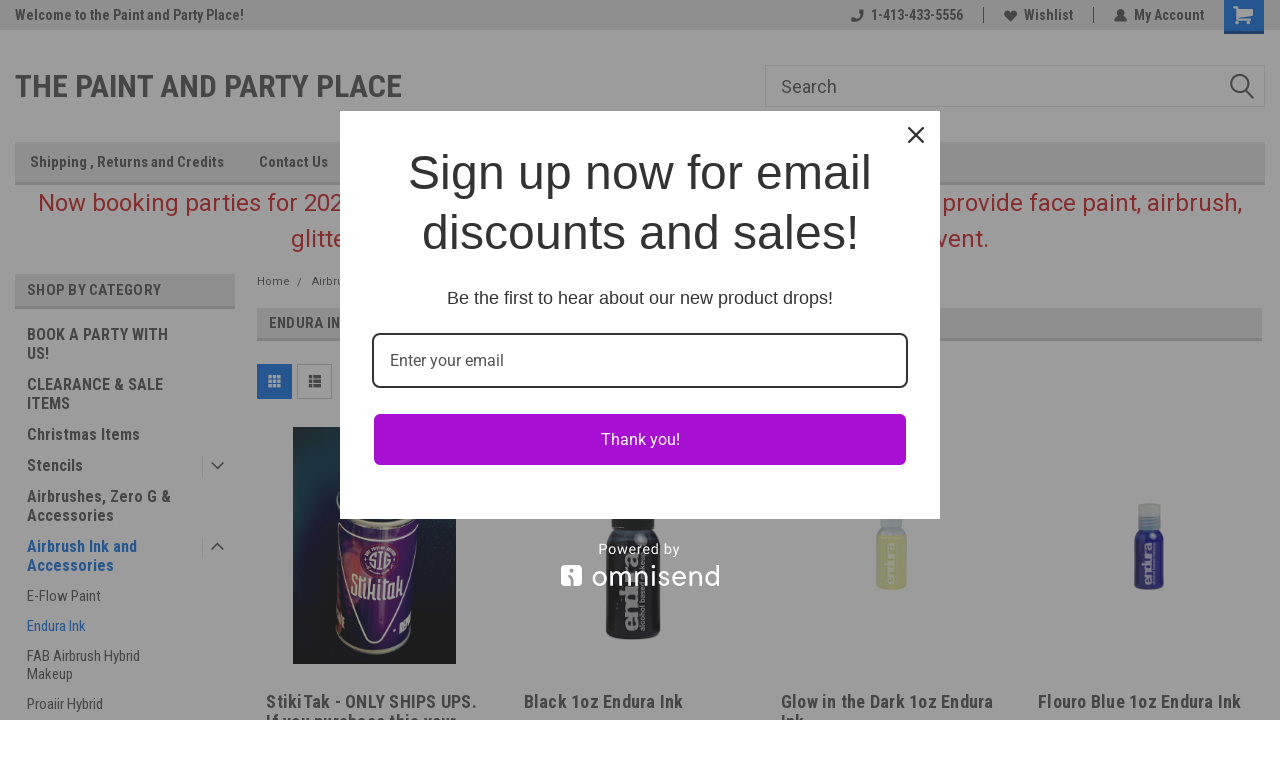

--- FILE ---
content_type: text/html; charset=UTF-8
request_url: https://thepaintandpartyplace.com/airbrush-items/endura-ink/
body_size: 31880
content:

<!DOCTYPE html>
<html class="no-js" lang="en">
<head>
    <title>Airbrush Ink and Accessories - Endura Ink - Page 1 - The Paint and Party Place</title>
    <link rel="dns-prefetch preconnect" href="https://cdn11.bigcommerce.com/s-dfgc27e0we" crossorigin><link rel="dns-prefetch preconnect" href="https://fonts.googleapis.com/" crossorigin><link rel="dns-prefetch preconnect" href="https://fonts.gstatic.com/" crossorigin>
    <meta name="keywords" content="Face Paint, Glitter, Diva Stencils, Topaz Stencils, Tattoos, Stencils, Costumes, Brushes, Diamond FX, Wolfe FX, Snazaroo, Leg Avenue, Glimmerart, Tag, FAB, Kryolan, Kryvaline, Mehron, Paradise, Fangs, Tights, Party, Cameleon, Pro Aiir, Loew Cornell, Rainbow, Fusion, Global, Superstar"><link rel='canonical' href='https://thepaintandpartyplace.com/airbrush-items/endura-ink/' /><meta name='platform' content='bigcommerce.stencil' />
    
            <link rel="next" href="https://thepaintandpartyplace.com/airbrush-items/endura-ink/?page=2">

    <link href="https://cdn11.bigcommerce.com/s-dfgc27e0we/product_images/THREEHEAR-1.jpg?t=1627694159" rel="shortcut icon">
    <meta name="viewport" content="width=device-width, initial-scale=1, maximum-scale=1">
    <script>
        // Change document class from no-js to js so we can detect this in css
        document.documentElement.className = document.documentElement.className.replace('no-js', 'js');
    </script>
    <script async src="https://cdn11.bigcommerce.com/s-dfgc27e0we/stencil/d49df5f0-82e5-013d-e413-0e45edd76cc6/dist/theme-bundle.head_async.js"></script>
    <link href="https://fonts.googleapis.com/css?family=Roboto+Condensed:400,700%7CRoboto:400,300&display=block" rel="stylesheet">
    <link data-stencil-stylesheet href="https://cdn11.bigcommerce.com/s-dfgc27e0we/stencil/d49df5f0-82e5-013d-e413-0e45edd76cc6/css/theme-85f1d120-c481-013e-770b-2ef556fd9a67.css" rel="stylesheet">
    <!-- Start Tracking Code for analytics_siteverification -->

<meta property="og:image" content="https://cdn11.bigcommerce.com/s-dfgc27e0we/product_images/uploaded_images/painted.jpg" />

<!-- End Tracking Code for analytics_siteverification -->


<script type="text/javascript" src="https://checkout-sdk.bigcommerce.com/v1/loader.js" defer ></script>
<script type="text/javascript">
var BCData = {};
</script>

<script nonce="">
(function () {
    var xmlHttp = new XMLHttpRequest();

    xmlHttp.open('POST', 'https://bes.gcp.data.bigcommerce.com/nobot');
    xmlHttp.setRequestHeader('Content-Type', 'application/json');
    xmlHttp.send('{"store_id":"1001931003","timezone_offset":"-4.0","timestamp":"2026-01-23T11:12:13.11147900Z","visit_id":"b2087b3b-2dc1-4502-bfce-13fca40af126","channel_id":1}');
})();
</script>

    
    
    
    
    
    
    
    
</head>
    <body id="body" class="main     fourteen-forty  base-layout   header-in-container">

        <!-- snippet location header -->
        <svg data-src="https://cdn11.bigcommerce.com/s-dfgc27e0we/stencil/d49df5f0-82e5-013d-e413-0e45edd76cc6/img/icon-sprite.svg" class="icons-svg-sprite"></svg>


        
<div class="header-container header-mn sticky-header">
    
    <div class="mbl-head-stick">
        <div class="top-menu">
            <div class="content">
                <!-- NEW BUTTON TO TRIGGER MAIN NAV WHEN STICKY -->
                <!-- <div class="alt-toggle">
            <h2 class="container-header btn"><span class="down-arrrow burger-menu"><i class="burger open" aria-hidden="true"><svg><use xlink:href="#icon-Menu" /></svg></i><i class="menu close" aria-hidden="true"><svg><use xlink:href="#icon-close" /></svg></i></span></h2>
            <h2 class="container-header text"><span class="mega-shop-text"></span></h2>
          </div> -->
    
                <!-- OPTIONAL SHORT MESSAGE LINK -->
                <!-- <div class="left">
              <a class="optional-message-link" href="">Put an optional message here.</a>
            </div> -->
    
                <div class="left-top-banner">
                    <div class="bnr-slider" data-slick='{
    "arrows": false,
    "mobileFirst": true,
    "slidesToShow": 1,
    "slidesToScroll": 1,
    "dots": false,
    "autoplay": true,
    "autoplaySpeed": 3500
}'>
        <p class="banner-text">Welcome to the Paint and Party Place!</p>
        <p class="banner-text">Welcome to the Paint and Party Place!</p>
    <p class="banner-text">Welcome to the Paint and Party Place!</p>
</div>                </div>
    
                <div class="right-top-banner full-rght cnt-none">
                    <ul class="right-main mbl-numb">
                        <li class="navUser-item left phone-number nav-br">
                            <a href="tel:1-413-433-5556">
                                <svg version="1.1" xmlns="http://www.w3.org/2000/svg" width="32" height="32" viewBox="0 0 32 32">
                                    <path
                                        d="M8.3 12.3l3-2.9c0.3-0.3 0.5-0.7 0.4-1.1l-0.9-6.7c0-0.7-0.8-1.2-1.5-1.2l-7.6 0.5c-0.3 0-0.6 0.3-0.6 0.6-1.6 8-0.6 16.7 5.9 23 6.5 6.4 15.2 7.3 23.4 5.9 0.3 0 0.6-0.3 0.6-0.7v-8c0-0.7-0.5-1.3-1.2-1.4l-6.2-0.4c-0.4 0-0.8 0.1-1.1 0.4l-3 3s-12.5 1.3-11.2-11z"
                                    ></path>
                                </svg>
                                1-413-433-5556
                            </a>
                        </li>
                    </ul>
                    <div class="right account-links">
                        <ul class="right-main">
                            <div class="rhgt-top">
                                <div class="nav-br">
                                    
                                 </div>
                                <li class="navUser-item left phone-number nav-br">
                                    <a href="tel:1-413-433-5556">
                                        <svg version="1.1" xmlns="http://www.w3.org/2000/svg" width="32" height="32" viewBox="0 0 32 32">
                                            <path
                                                d="M8.3 12.3l3-2.9c0.3-0.3 0.5-0.7 0.4-1.1l-0.9-6.7c0-0.7-0.8-1.2-1.5-1.2l-7.6 0.5c-0.3 0-0.6 0.3-0.6 0.6-1.6 8-0.6 16.7 5.9 23 6.5 6.4 15.2 7.3 23.4 5.9 0.3 0 0.6-0.3 0.6-0.7v-8c0-0.7-0.5-1.3-1.2-1.4l-6.2-0.4c-0.4 0-0.8 0.1-1.1 0.4l-3 3s-12.5 1.3-11.2-11z"
                                            ></path>
                                        </svg>
                                        1-413-433-5556
                                    </a>
                                </li>
                                  
                                <li class="navUser-item wsh-link nav-br">
                                    <a class="navUser-action" href="/wishlist.php">
                                        <svg version="1.1" xmlns="http://www.w3.org/2000/svg" width="32" height="32" viewBox="0 0 32 32">
                                            <path
                                                d="M0.6 13.9c0.4 1.4 1 2.6 2.1 3.6l13.5 14 13.5-14c1-1 1.7-2.2 2.1-3.6s0.4-2.7 0-4.1c-0.4-1.3-1-2.5-2.1-3.5-1-1-2.2-1.7-3.5-2.1s-2.7-0.4-4.1 0c-1.4 0.4-2.6 1-3.5 2.1l-2.3 2.8-2.3-2.8c-1-1-2.2-1.7-3.5-2.1s-2.7-0.4-4.1 0c-1.4 0.4-2.6 1-3.6 2.1-1 1-1.7 2.2-2.1 3.5s-0.4 2.7 0 4.1z"
                                            ></path>
                                        </svg>
                                        Wishlist
                                    </a>
                                </li>
                                 
                                <li class="navUser-item navUser-item--account nav-br">
                                    <a class="navUser-action anct-link">
                                        <svg version="1.1" xmlns="http://www.w3.org/2000/svg" width="32" height="32" viewBox="0 0 32 32">
                                            <path
                                                d="M31.8 27.3c-1.2-5.2-4.7-9-9.5-10.8 2.5-2 4-5.2 3.4-8.7-0.6-4-4-7.3-8.2-7.8-5.7-0.6-10.6 3.8-10.6 9.3s1.4 5.5 3.5 7.2c-4.7 1.7-8.3 5.6-9.5 10.8-0.4 1.9 1.1 3.7 3.1 3.7h24.6c2 0 3.5-1.8 3.1-3.7z"
                                            ></path>
                                        </svg>
                                        <span class="anct-title">My Account</span>
                                    </a>
                                    <ul class="acnt-popup">
                                        <li>
                                            <a class="navUser-action login" href="/login.php">Login</a>
                                        </li>
                                        <li>
                                            <a class="navUser-action create" href="/login.php?action=create_account">Sign Up</a>
                                        </li>
                                    </ul>
                                </li>
                                <li class="navUser-item navUser-item--cart ">
                                    <a class="navUser-action" data-cart-preview data-dropdown="cart-preview-dropdown" data-options="align:right" href="/cart.php">
                                        <span class="navUser-item-cartLabel">
                                            <i class="cart-icon" aria-hidden="true">
                                                <svg version="1.1" xmlns="http://www.w3.org/2000/svg" width="32" height="32" viewBox="0 0 32 32">
                                                    <path
                                                        d="M29.9 6.2h-21.3v-1.6c0-1.4-1.2-2.6-2.6-2.6h-4.2c-0.9 0-1.6 0.7-1.6 1.7s0.7 1.7 1.7 1.7h3.4v17.1c0 1.4 1.2 2.6 2.6 2.6h19.3c0.9 0 1.7-0.7 1.7-1.7s-0.7-1.7-1.7-1.7h-18.6v-1.2l21.5-2.8c1.1-0.2 1.9-1.1 2-2.2v-7.1c0-1.2-1-2.1-2.1-2.1zM6.5 25.3c-1.6 0-2.8 1.3-2.8 2.8s1.3 2.8 2.8 2.8 2.8-1.3 2.8-2.8-1.3-2.8-2.8-2.8zM24.4 25.3c-1.6 0-2.8 1.3-2.8 2.8s1.3 2.8 2.8 2.8 2.8-1.3 2.8-2.8-1.3-2.8-2.8-2.8z"
                                                    ></path>
                                                </svg>
                                            </i>
                                        </span>
                                        <span class="countPill cart-quantity">0</span>
                                    </a>
    
                                    <div class="dropdown-menu" id="cart-preview-dropdown" data-dropdown-content aria-hidden="true"></div>
                                </li>
                            </div>
                        </ul>
                    </div>
                </div>
                <div class="clear"></div>
            </div>
        </div>
    
        <div class="header-container mbl-main full-width  full-width in-container">
            <div class="header-padding">
                <div class="header-padding">
                    <header class="header" role="banner">
                        <a href="#" class="mobileMenu-toggle" data-mobile-menu-toggle="menu">
                            <span class="mobileMenu-toggleIcon">Toggle menu</span>
                        </a>
    
                        <div class="header-logo header-logo--left">
                            <a href="https://thepaintandpartyplace.com/">
        <span class="header-logo-text">The Paint and Party Place</span>
</a>
                        </div>
                         
                         <span id="menu" class="is-srOnly mbl-tgl" style="display: none !important;"></span>
                        <div class="mbl-srch-icon">
                            <svg class="search-icon"><use xlink:href="#icon-search"></use></svg>
                        </div>
                        <div class="navPages-container dsk-search-bar mbl-srchbar inside-header left-logo search-container not-sticky" data-menu>
                            <nav class="navPages">
                                <span class="srch-close">
                                    <svg version="1.1" xmlns="http://www.w3.org/2000/svg" width="32" height="32" viewBox="0 0 32 32">
                                        <path d="M0 2.6l13.4 13.4-13.4 13.3 2.6 2.6 13.4-13.4 13.4 13.4 2.6-2.6-13.4-13.4 13.4-13.4-2.6-2.5-13.4 13.4-13.3-13.4-2.7 2.6z"></path>
                                    </svg>
                                </span>
                                <div class="navPages-quickSearch right searchbar">
                                    <div class="container">
    <!-- snippet location forms_search -->
    <form class="form" action="/search.php">
        <fieldset class="form-fieldset">
            <div class="form-field">
                <label class="u-hiddenVisually" for="search_query">Search</label>
                <input class="form-input" data-search-quick name="search_query" id="search_query" data-error-message="Search field cannot be empty." placeholder="Search" autocomplete="off">
                <div class="search-icon"><svg class="header-icon search-icon" title="submit" alt="submit"><use xlink:href="#icon-search"></use></svg></div>
                <input class="button button--primary form-prefixPostfix-button--postfix" type="submit" value="">
            </div>
        </fieldset>
        <div class="clear"></div>
    </form>
    <div id="search-action-buttons" class="search-buttons-container">
      <div class="align-right">
      <!-- <a href="#" class="reset quicksearch" aria-label="reset search" role="button" style="inline-block;">
        <span class="reset" aria-hidden="true">Reset Search</span>
      </a> -->
      <a href="#" class="modal-close custom-quick-search" aria-label="Close" role="button" style="inline-block;">
        <span aria-hidden="true">&#215;</span>
      </a>
      <div class="clear"></div>
      </div>
      <div class="clear"></div>
    </div>
      <section id="quickSearch" class="quickSearchResults" data-bind="html: results">
      </section>
      <div class="clear"></div>
</div>
                                </div>
                            </nav>
                        </div>
                        <div class="navPages-container mbl-search-bar mbl-srchbar inside-header left-logo search-container not-sticky" data-menu>
                            <nav class="navPages">
                                <span class="srch-close">
                                    <svg version="1.1" xmlns="http://www.w3.org/2000/svg" width="32" height="32" viewBox="0 0 32 32">
                                        <path d="M0 2.6l13.4 13.4-13.4 13.3 2.6 2.6 13.4-13.4 13.4 13.4 2.6-2.6-13.4-13.4 13.4-13.4-2.6-2.5-13.4 13.4-13.3-13.4-2.7 2.6z"></path>
                                    </svg>
                                </span>
                                <div class="navPages-quickSearch right searchbar">
                                    <div class="container">
    <!-- snippet location forms_search -->
    <form class="form" action="/search.php">
        <fieldset class="form-fieldset">
            <div class="form-field">
                <label class="u-hiddenVisually" for="search_query">Search</label>
                <input class="form-input" data-search-quick name="search_query" id="search_query" data-error-message="Search field cannot be empty." placeholder="Search" autocomplete="off">
                <div class="search-icon"><svg class="header-icon search-icon" title="submit" alt="submit"><use xlink:href="#icon-search"></use></svg></div>
                <input class="button button--primary form-prefixPostfix-button--postfix" type="submit" value="">
            </div>
        </fieldset>
        <div class="clear"></div>
    </form>
    <div id="search-action-buttons" class="search-buttons-container">
      <div class="align-right">
      <!-- <a href="#" class="reset quicksearch" aria-label="reset search" role="button" style="inline-block;">
        <span class="reset" aria-hidden="true">Reset Search</span>
      </a> -->
      <a href="#" class="modal-close custom-quick-search" aria-label="Close" role="button" style="inline-block;">
        <span aria-hidden="true">&#215;</span>
      </a>
      <div class="clear"></div>
      </div>
      <div class="clear"></div>
    </div>
      <section id="quickSearch" class="quickSearchResults" data-bind="html: results">
      </section>
      <div class="clear"></div>
</div>
                                </div>
                            </nav>
                        </div>
                                                 <div class="clear"></div>
                        <div class="mobile-menu navPages-container" id="menu" data-menu>
                            <nav class="navPages">
    <ul class="navPages-list">
        <div class="nav-align">
        <div class="custom-pages-nav">
            <div id="mobile-menu">
              <div class="category-menu mbl-cat">
                <h2 class="container-header mobile">Shop By Category</h2>
                    <li class="navPages-item mobile">
                        <a class="navPages-action" href="https://thepaintandpartyplace.com/book-a-party-with-us/">BOOK A PARTY WITH US!</a>
                    </li>
                    <li class="navPages-item mobile">
                        <a class="navPages-action" href="https://thepaintandpartyplace.com/pick-your-freebie/">CLEARANCE &amp; SALE ITEMS</a>
                    </li>
                    <li class="navPages-item mobile">
                        <a class="navPages-action" href="https://thepaintandpartyplace.com/christmas/">Christmas Items</a>
                    </li>
                    <li class="navPages-item mobile">
                        <a class="navPages-action has-subMenu" href="https://thepaintandpartyplace.com/stencils/">
    Stencils <i class="fa fa-chevron-down main-nav" aria-hidden="true"><svg><use xlink:href="#icon-dropdown" /></svg></i>
</a>
<div class="navPage-subMenu" id="navPages-1482" aria-hidden="true" tabindex="-1">
    <ul class="navPage-subMenu-list">
            <li class="navPage-subMenu-item">
                    <a class="navPage-subMenu-action navPages-action" href="https://thepaintandpartyplace.com/stencils/adhesive-2-layer-vinyl-stencils/">Adhesive 2 Layer Vinyl Stencils</a>
            </li>
            <li class="navPage-subMenu-item">
                    <a class="navPage-subMenu-action navPages-action" href="https://thepaintandpartyplace.com/stencils/bad-ass-copy-cats/">Bad Ass Copy Cats</a>
            </li>
            <li class="navPage-subMenu-item">
                    <a class="navPage-subMenu-action navPages-action" href="https://thepaintandpartyplace.com/stencils/bad-ass-mini-stencils/">Bad Ass Mini Stencils</a>
            </li>
            <li class="navPage-subMenu-item">
                    <a class="navPage-subMenu-action navPages-action" href="https://thepaintandpartyplace.com/stencils/bling-things/">Bling &amp; Things</a>
            </li>
            <li class="navPage-subMenu-item">
                    <a class="navPage-subMenu-action navPages-action" href="https://thepaintandpartyplace.com/stencils/ez-stencils/">EZ Stencils</a>
            </li>
            <li class="navPage-subMenu-item">
                    <a class="navPage-subMenu-action navPages-action" href="https://thepaintandpartyplace.com/stencils/fusion-body-art-stencils/">Fusion Body Art Stencils</a>
            </li>
            <li class="navPage-subMenu-item">
                    <a class="navPage-subMenu-action navPages-action" href="https://thepaintandpartyplace.com/stencils/half-ass-stencils/">Half Ass Stencils</a>
            </li>
            <li class="navPage-subMenu-item">
                    <a class="navPage-subMenu-action navPages-action" href="https://thepaintandpartyplace.com/stencils/pax-theme-sets/">PAX Theme Sets</a>
            </li>
            <li class="navPage-subMenu-item">
                    <a class="navPage-subMenu-action navPages-action" href="https://thepaintandpartyplace.com/stencils/wingz/">Wingz</a>
            </li>
            <li class="navPage-subMenu-item">
                    <a class="navPage-subMenu-action navPages-action" href="https://thepaintandpartyplace.com/stencils/adhesive-3-layer-vinyl-stencils/">Adhesive 3 Layer Vinyl Stencils</a>
            </li>
            <li class="navPage-subMenu-item">
                    <a class="navPage-subMenu-action navPages-action" href="https://thepaintandpartyplace.com/stencils/alex-hansen/">Alex Hansen</a>
            </li>
            <li class="navPage-subMenu-item">
                    <a class="navPage-subMenu-action navPages-action" href="https://thepaintandpartyplace.com/stencils/austraian-airbrush-stencils/">Australian Airbrush Stencils</a>
            </li>
            <li class="navPage-subMenu-item">
                    <a
                        class="navPage-subMenu-action navPages-action has-subMenu"
                        href="https://thepaintandpartyplace.com/stencils/diva-mylar-stencils/">
                        Diva Mylar Stencils <i class="fa fa-chevron-down" aria-hidden="true"><svg><use xlink:href="#icon-chevron-down" /></svg></i>
                    </a>
                    <ul class="navPage-childList" id="navPages-1503">
                        <li class="navPage-childList-item">
                            <a class="navPage-childList-action navPages-action" href="https://thepaintandpartyplace.com/diva-mylar-stencils/animals/">Animals</a>
                        </li>
                        <li class="navPage-childList-item">
                            <a class="navPage-childList-action navPages-action" href="https://thepaintandpartyplace.com/diva-mylar-stencils/butterflies/">Butterflies</a>
                        </li>
                        <li class="navPage-childList-item">
                            <a class="navPage-childList-action navPages-action" href="https://thepaintandpartyplace.com/stencils/diva-mylar-stencils/animals/">Birds</a>
                        </li>
                        <li class="navPage-childList-item">
                            <a class="navPage-childList-action navPages-action" href="https://thepaintandpartyplace.com/diva-mylar-stencils/misc/">Misc.</a>
                        </li>
                        <li class="navPage-childList-item">
                            <a class="navPage-childList-action navPages-action" href="https://thepaintandpartyplace.com/stencils/diva-mylar-stencils/autumn/">Autumn</a>
                        </li>
                        <li class="navPage-childList-item">
                            <a class="navPage-childList-action navPages-action" href="https://thepaintandpartyplace.com/baby-shower/">Baby Shower</a>
                        </li>
                        <li class="navPage-childList-item">
                            <a class="navPage-childList-action navPages-action" href="https://thepaintandpartyplace.com/back-to-school-1/">Back to School</a>
                        </li>
                        <li class="navPage-childList-item">
                            <a class="navPage-childList-action navPages-action" href="https://thepaintandpartyplace.com/birthday-party/">Birthday Party</a>
                        </li>
                        <li class="navPage-childList-item">
                            <a class="navPage-childList-action navPages-action" href="https://thepaintandpartyplace.com/bows-ballet-music/">Bows, Ballet &amp; Music</a>
                        </li>
                        <li class="navPage-childList-item">
                            <a class="navPage-childList-action navPages-action" href="https://thepaintandpartyplace.com/diva-mylar-stencils/cannabis/">Cannabis</a>
                        </li>
                        <li class="navPage-childList-item">
                            <a class="navPage-childList-action navPages-action" href="https://thepaintandpartyplace.com/cars/">Cars</a>
                        </li>
                        <li class="navPage-childList-item">
                            <a class="navPage-childList-action navPages-action" href="https://thepaintandpartyplace.com/cartoons-tv-and-movies/">Cartoons, TV and Movies</a>
                        </li>
                        <li class="navPage-childList-item">
                            <a class="navPage-childList-action navPages-action" href="https://thepaintandpartyplace.com/construction-planes-and-trains/">Construction, Planes and Trains</a>
                        </li>
                        <li class="navPage-childList-item">
                            <a class="navPage-childList-action navPages-action" href="https://thepaintandpartyplace.com/crowns-and-gems/">Crowns and Gems</a>
                        </li>
                        <li class="navPage-childList-item">
                            <a class="navPage-childList-action navPages-action" href="https://thepaintandpartyplace.com/diva-mylar-stencils/dinos-and-dragons/">Dinos and Dragons</a>
                        </li>
                        <li class="navPage-childList-item">
                            <a class="navPage-childList-action navPages-action" href="https://thepaintandpartyplace.com/doilies/">Doilies</a>
                        </li>
                        <li class="navPage-childList-item">
                            <a class="navPage-childList-action navPages-action" href="https://thepaintandpartyplace.com/eye-candy/">Eye Candy</a>
                        </li>
                        <li class="navPage-childList-item">
                            <a class="navPage-childList-action navPages-action" href="https://thepaintandpartyplace.com/fairy-series/">Fairies, Princesses and Royalty</a>
                        </li>
                        <li class="navPage-childList-item">
                            <a class="navPage-childList-action navPages-action" href="https://thepaintandpartyplace.com/flames/">Flames</a>
                        </li>
                        <li class="navPage-childList-item">
                            <a class="navPage-childList-action navPages-action" href="https://thepaintandpartyplace.com/fleur-de-lis/">Fleur de Lis</a>
                        </li>
                        <li class="navPage-childList-item">
                            <a class="navPage-childList-action navPages-action" href="https://thepaintandpartyplace.com/floral-fauna-and-garden/">Floral, Fauna and Garden</a>
                        </li>
                        <li class="navPage-childList-item">
                            <a class="navPage-childList-action navPages-action" href="https://thepaintandpartyplace.com/forehead-bands/">Forehead Bands</a>
                        </li>
                        <li class="navPage-childList-item">
                            <a class="navPage-childList-action navPages-action" href="https://thepaintandpartyplace.com/gaming/">Gaming</a>
                        </li>
                        <li class="navPage-childList-item">
                            <a class="navPage-childList-action navPages-action" href="https://thepaintandpartyplace.com/diva-mylar-stencils/glitz-n-glam/">Glitz n Glam</a>
                        </li>
                        <li class="navPage-childList-item">
                            <a class="navPage-childList-action navPages-action" href="https://thepaintandpartyplace.com/graffiti-1/">Graffiti</a>
                        </li>
                        <li class="navPage-childList-item">
                            <a class="navPage-childList-action navPages-action" href="https://thepaintandpartyplace.com/holidays/">Holidays</a>
                        </li>
                        <li class="navPage-childList-item">
                            <a class="navPage-childList-action navPages-action" href="https://thepaintandpartyplace.com/diva-mylar-stencils/insects-reptiles-and-amphibians/">Insects, Reptiles and Amphibians</a>
                        </li>
                        <li class="navPage-childList-item">
                            <a class="navPage-childList-action navPages-action" href="https://thepaintandpartyplace.com/medieval/">Medieval</a>
                        </li>
                        <li class="navPage-childList-item">
                            <a class="navPage-childList-action navPages-action" href="https://thepaintandpartyplace.com/mens-race-team/">Men&#x27;s Race Team</a>
                        </li>
                        <li class="navPage-childList-item">
                            <a class="navPage-childList-action navPages-action" href="https://thepaintandpartyplace.com/mermaid-and-ocean-life/">Mermaid and Ocean Life</a>
                        </li>
                        <li class="navPage-childList-item">
                            <a class="navPage-childList-action navPages-action" href="https://thepaintandpartyplace.com/military/">Military</a>
                        </li>
                        <li class="navPage-childList-item">
                            <a class="navPage-childList-action navPages-action" href="https://thepaintandpartyplace.com/namaste-india-asia-influence/">Namaste - India/Asia Influence</a>
                        </li>
                        <li class="navPage-childList-item">
                            <a class="navPage-childList-action navPages-action" href="https://thepaintandpartyplace.com/neck-bling/">Neck Bling</a>
                        </li>
                        <li class="navPage-childList-item">
                            <a class="navPage-childList-action navPages-action" href="https://thepaintandpartyplace.com/oriental-line/">Oriental Line</a>
                        </li>
                        <li class="navPage-childList-item">
                            <a class="navPage-childList-action navPages-action" href="https://thepaintandpartyplace.com/petal-pals/">Cowboy/Western </a>
                        </li>
                        <li class="navPage-childList-item">
                            <a class="navPage-childList-action navPages-action" href="https://thepaintandpartyplace.com/pirates/">Pirates and Skulls</a>
                        </li>
                        <li class="navPage-childList-item">
                            <a class="navPage-childList-action navPages-action" href="https://thepaintandpartyplace.com/diva-mylar-stencils/snowflakes/">Snowflakes</a>
                        </li>
                        <li class="navPage-childList-item">
                            <a class="navPage-childList-action navPages-action" href="https://thepaintandpartyplace.com/sports/">Sports</a>
                        </li>
                        <li class="navPage-childList-item">
                            <a class="navPage-childList-action navPages-action" href="https://thepaintandpartyplace.com/steampunk/">Steampunk</a>
                        </li>
                        <li class="navPage-childList-item">
                            <a class="navPage-childList-action navPages-action" href="https://thepaintandpartyplace.com/sugar-skulls/">Sugar Skulls</a>
                        </li>
                        <li class="navPage-childList-item">
                            <a class="navPage-childList-action navPages-action" href="https://thepaintandpartyplace.com/sun-moon-stars-and-earth/">Sun, Moon, Stars and Earth</a>
                        </li>
                        <li class="navPage-childList-item">
                            <a class="navPage-childList-action navPages-action" href="https://thepaintandpartyplace.com/stencils/diva-mylar-stencils/superheros/">Superheros</a>
                        </li>
                        <li class="navPage-childList-item">
                            <a class="navPage-childList-action navPages-action" href="https://thepaintandpartyplace.com/swirls-and-curls/">Swirls and Curls</a>
                        </li>
                        <li class="navPage-childList-item">
                            <a class="navPage-childList-action navPages-action" href="https://thepaintandpartyplace.com/textures/">Textures</a>
                        </li>
                        <li class="navPage-childList-item">
                            <a class="navPage-childList-action navPages-action" href="https://thepaintandpartyplace.com/tribal/">Tribal</a>
                        </li>
                        <li class="navPage-childList-item">
                            <a class="navPage-childList-action navPages-action" href="https://thepaintandpartyplace.com/wings/">Wings</a>
                        </li>
                        <li class="navPage-childList-item">
                            <a class="navPage-childList-action navPages-action" href="https://thepaintandpartyplace.com/wizards-and-alchemy/">Wizards and Alchemy</a>
                        </li>
                    </ul>
            </li>
            <li class="navPage-subMenu-item">
                    <a class="navPage-subMenu-action navPages-action" href="https://thepaintandpartyplace.com/stencils/bad-ass-sheet-stencils/">Bad Ass Sheet Stencils </a>
            </li>
            <li class="navPage-subMenu-item">
                    <a class="navPage-subMenu-action navPages-action" href="https://thepaintandpartyplace.com/stencils/boomerang-stencils/">Boomerang Stencils</a>
            </li>
            <li class="navPage-subMenu-item">
                    <a class="navPage-subMenu-action navPages-action" href="https://thepaintandpartyplace.com/stencils/boost-stencils/">Boost Stencils</a>
            </li>
            <li class="navPage-subMenu-item">
                    <a class="navPage-subMenu-action navPages-action" href="https://thepaintandpartyplace.com/stencils/fx-stencils/">FX Stencils</a>
            </li>
            <li class="navPage-subMenu-item">
                    <a class="navPage-subMenu-action navPages-action" href="https://thepaintandpartyplace.com/stencils/graffiti-stencils/">Graffiti Stencils</a>
            </li>
            <li class="navPage-subMenu-item">
                    <a class="navPage-subMenu-action navPages-action" href="https://thepaintandpartyplace.com/stencils/hd-mesh-stencils/">HD Mesh Stencils</a>
            </li>
            <li class="navPage-subMenu-item">
                    <a class="navPage-subMenu-action navPages-action" href="https://thepaintandpartyplace.com/stencils/henna-hand-stencils/">Henna Hand Stencils</a>
            </li>
            <li class="navPage-subMenu-item">
                    <a class="navPage-subMenu-action navPages-action" href="https://thepaintandpartyplace.com/stencils/milena-stencils/">Milena Stencils</a>
            </li>
            <li class="navPage-subMenu-item">
                    <a class="navPage-subMenu-action navPages-action" href="https://thepaintandpartyplace.com/stencils/mylar-stencils/">Mylar Stencils</a>
            </li>
            <li class="navPage-subMenu-item">
                    <a class="navPage-subMenu-action navPages-action" href="https://thepaintandpartyplace.com/stencils/oooh-stencils/">Ooh Stencils!</a>
            </li>
            <li class="navPage-subMenu-item">
                    <a class="navPage-subMenu-action navPages-action" href="https://thepaintandpartyplace.com/stencils/pink-power-stencils/">Pink Power Stencils</a>
            </li>
            <li class="navPage-subMenu-item">
                    <a
                        class="navPage-subMenu-action navPages-action has-subMenu"
                        href="https://thepaintandpartyplace.com/stencils/tattoo-pro-airbrush-stencil-by-wiser/">
                        Tattoo Pro Airbrush Stencil by Wiser <i class="fa fa-chevron-down" aria-hidden="true"><svg><use xlink:href="#icon-chevron-down" /></svg></i>
                    </a>
                    <ul class="navPage-childList" id="navPages-1487">
                        <li class="navPage-childList-item">
                            <a class="navPage-childList-action navPages-action" href="https://thepaintandpartyplace.com/stencils/tattoo-pro-airbrush-stencil-by-wiser/kids-series/">Kids Series</a>
                        </li>
                        <li class="navPage-childList-item">
                            <a class="navPage-childList-action navPages-action" href="https://thepaintandpartyplace.com/stencils/tattoo-pro-airbrush-stencil-by-wiser/series-1/">Series 1</a>
                        </li>
                        <li class="navPage-childList-item">
                            <a class="navPage-childList-action navPages-action" href="https://thepaintandpartyplace.com/stencils/tattoo-pro-airbrush-stencil-by-wiser/series-2/">Series 2</a>
                        </li>
                        <li class="navPage-childList-item">
                            <a class="navPage-childList-action navPages-action" href="https://thepaintandpartyplace.com/stencils/tattoo-pro-airbrush-stencil-by-wiser/series-3/">Series 3</a>
                        </li>
                        <li class="navPage-childList-item">
                            <a class="navPage-childList-action navPages-action" href="https://thepaintandpartyplace.com/stencils/tattoo-pro-airbrush-stencil-by-wiser/series-4/">Series 4</a>
                        </li>
                        <li class="navPage-childList-item">
                            <a class="navPage-childList-action navPages-action" href="https://thepaintandpartyplace.com/stencils/tattoo-pro-airbrush-stencil-by-wiser/series-5/">Series 5</a>
                        </li>
                        <li class="navPage-childList-item">
                            <a class="navPage-childList-action navPages-action" href="https://thepaintandpartyplace.com/stencils/tattoo-pro-airbrush-stencil-by-wiser/series-6/">Series 6</a>
                        </li>
                        <li class="navPage-childList-item">
                            <a class="navPage-childList-action navPages-action" href="https://thepaintandpartyplace.com/stencils/tattoo-pro-airbrush-stencil-by-wiser/series-7/">Series 7</a>
                        </li>
                        <li class="navPage-childList-item">
                            <a class="navPage-childList-action navPages-action" href="https://thepaintandpartyplace.com/stencils/tattoo-pro-airbrush-stencil-by-wiser/series-8/">Series 8</a>
                        </li>
                    </ul>
            </li>
            <li class="navPage-subMenu-item">
                    <a class="navPage-subMenu-action navPages-action" href="https://thepaintandpartyplace.com/stencils/profile-stencils/">Profile Stencils </a>
            </li>
            <li class="navPage-subMenu-item">
                    <a class="navPage-subMenu-action navPages-action" href="https://thepaintandpartyplace.com/stencils/quick-ez/">Quick EZ</a>
            </li>
            <li class="navPage-subMenu-item">
                    <a class="navPage-subMenu-action navPages-action" href="https://thepaintandpartyplace.com/stencils/snazaroo-vinyl-fp-stencils/">Snazaroo Vinyl FP Stencils</a>
            </li>
            <li class="navPage-subMenu-item">
                    <a class="navPage-subMenu-action navPages-action" href="https://thepaintandpartyplace.com/stencils/sparrow-reuseable-mylar-stencils/">Sparrow and Corey Morgan Reuseable Mylar Stencils</a>
            </li>
            <li class="navPage-subMenu-item">
                    <a class="navPage-subMenu-action navPages-action" href="https://thepaintandpartyplace.com/stencils/stencileyes/">StencilEye Stencils</a>
            </li>
            <li class="navPage-subMenu-item">
                    <a class="navPage-subMenu-action navPages-action" href="https://thepaintandpartyplace.com/stencils/tap-stencils/">TAP Stencils</a>
            </li>
            <li class="navPage-subMenu-item">
                    <a class="navPage-subMenu-action navPages-action" href="https://thepaintandpartyplace.com/stencils/topaz-mylar-stencils/">Topaz Mylar Stencils</a>
            </li>
            <li class="navPage-subMenu-item">
                    <a class="navPage-subMenu-action navPages-action" href="https://thepaintandpartyplace.com/stencils/trendy-accent-stencils/">Trendy Accent Stencils</a>
            </li>
            <li class="navPage-subMenu-item">
                    <a class="navPage-subMenu-action navPages-action" href="https://thepaintandpartyplace.com/stencils/trendy-tribal-stencils/">Trendy Tribal Stencils</a>
            </li>
    </ul>
</div>
                    </li>
                    <li class="navPages-item mobile">
                        <a class="navPages-action" href="https://thepaintandpartyplace.com/airbrush-misc-items/airbrushes-accessories/">Airbrushes, Zero G &amp; Accessories</a>
                    </li>
                    <li class="navPages-item mobile">
                        <a class="navPages-action has-subMenu" href="https://thepaintandpartyplace.com/airbrush-items/">
    Airbrush Ink and Accessories <i class="fa fa-chevron-down main-nav" aria-hidden="true"><svg><use xlink:href="#icon-dropdown" /></svg></i>
</a>
<div class="navPage-subMenu" id="navPages-1528" aria-hidden="true" tabindex="-1">
    <ul class="navPage-subMenu-list">
            <li class="navPage-subMenu-item">
                    <a class="navPage-subMenu-action navPages-action" href="https://thepaintandpartyplace.com/airbrush-items/e-flow-paint/">E-Flow Paint</a>
            </li>
            <li class="navPage-subMenu-item">
                    <a class="navPage-subMenu-action navPages-action" href="https://thepaintandpartyplace.com/airbrush-items/endura-ink/">Endura Ink</a>
            </li>
            <li class="navPage-subMenu-item">
                    <a class="navPage-subMenu-action navPages-action" href="https://thepaintandpartyplace.com/airbrush-ink-and-accessories/fab-airbrush-hybrid-makeup/">FAB Airbrush Hybrid Makeup</a>
            </li>
            <li class="navPage-subMenu-item">
                    <a class="navPage-subMenu-action navPages-action" href="https://thepaintandpartyplace.com/airbrush-items/proaiir-hybrid/">Proaiir Hybrid</a>
            </li>
            <li class="navPage-subMenu-item">
                    <a class="navPage-subMenu-action navPages-action" href="https://thepaintandpartyplace.com/airbrush-items/proaiir-ink/">Proaiir Ink</a>
            </li>
    </ul>
</div>
                    </li>
                    <li class="navPages-item mobile">
                        <a class="navPages-action" href="https://thepaintandpartyplace.com/face-paint-accessories/aprons/">Aprons</a>
                    </li>
                    <li class="navPages-item mobile">
                        <a class="navPages-action" href="https://thepaintandpartyplace.com/balloons/">Balloons</a>
                    </li>
                    <li class="navPages-item mobile">
                        <a class="navPages-action" href="https://thepaintandpartyplace.com/beauty-makeup/">Beauty Makeup</a>
                    </li>
                    <li class="navPages-item mobile">
                        <a class="navPages-action" href="https://thepaintandpartyplace.com/beauty-makeup/ben-nye/">Ben Nye</a>
                    </li>
                    <li class="navPages-item mobile">
                        <a class="navPages-action has-subMenu" href="https://thepaintandpartyplace.com/bling/">
    Bling, Gems, and Horns  <i class="fa fa-chevron-down main-nav" aria-hidden="true"><svg><use xlink:href="#icon-dropdown" /></svg></i>
</a>
<div class="navPage-subMenu" id="navPages-1614" aria-hidden="true" tabindex="-1">
    <ul class="navPage-subMenu-list">
            <li class="navPage-subMenu-item">
                    <a class="navPage-subMenu-action navPages-action" href="https://thepaintandpartyplace.com/bling/gems/">Gems</a>
            </li>
            <li class="navPage-subMenu-item">
                    <a class="navPage-subMenu-action navPages-action" href="https://thepaintandpartyplace.com/bling/tulip/">Tulip Paint</a>
            </li>
            <li class="navPage-subMenu-item">
                    <a class="navPage-subMenu-action navPages-action" href="https://thepaintandpartyplace.com/bling/unicorn-horns/">Pre-made Bling and Unicorn Horns</a>
            </li>
            <li class="navPage-subMenu-item">
                    <a class="navPage-subMenu-action navPages-action" href="https://thepaintandpartyplace.com/bling/silicone-molds-for-bling/">Silicone Molds for Bling </a>
            </li>
    </ul>
</div>
                    </li>
                    <li class="navPages-item mobile">
                        <a class="navPages-action" href="https://thepaintandpartyplace.com/face-paint-accessories/books-dvds/">Books &amp; Dvds</a>
                    </li>
                    <li class="navPages-item mobile">
                        <a class="navPages-action has-subMenu" href="https://thepaintandpartyplace.com/face-paint-accessories/brushes/">
    Brushes <i class="fa fa-chevron-down main-nav" aria-hidden="true"><svg><use xlink:href="#icon-dropdown" /></svg></i>
</a>
<div class="navPage-subMenu" id="navPages-1479" aria-hidden="true" tabindex="-1">
    <ul class="navPage-subMenu-list">
            <li class="navPage-subMenu-item">
                    <a class="navPage-subMenu-action navPages-action" href="https://thepaintandpartyplace.com/brushes/art-factory/">Art Factory</a>
            </li>
            <li class="navPage-subMenu-item">
                    <a class="navPage-subMenu-action navPages-action" href="https://thepaintandpartyplace.com/brushes/bananagum-brushes/">Bananagum Brushes</a>
            </li>
            <li class="navPage-subMenu-item">
                    <a class="navPage-subMenu-action navPages-action" href="https://thepaintandpartyplace.com/brushes/blazin-brush/">Blazin Brush</a>
            </li>
            <li class="navPage-subMenu-item">
                    <a class="navPage-subMenu-action navPages-action" href="https://thepaintandpartyplace.com/brushes/bolt/">Bolt</a>
            </li>
            <li class="navPage-subMenu-item">
                    <a class="navPage-subMenu-action navPages-action" href="https://thepaintandpartyplace.com/brushes/brush-holders/">Brush Holders</a>
            </li>
            <li class="navPage-subMenu-item">
                    <a class="navPage-subMenu-action navPages-action" href="https://thepaintandpartyplace.com/brushes/cameleon/">Cameleon</a>
            </li>
            <li class="navPage-subMenu-item">
                    <a class="navPage-subMenu-action navPages-action" href="https://thepaintandpartyplace.com/brushes/global/">Global</a>
            </li>
            <li class="navPage-subMenu-item">
                    <a class="navPage-subMenu-action navPages-action" href="https://thepaintandpartyplace.com/brushes/kryvaline-brushes/">Kryvaline Brushes</a>
            </li>
            <li class="navPage-subMenu-item">
                    <a class="navPage-subMenu-action navPages-action" href="https://thepaintandpartyplace.com/brushes/leanne-courtney-brushes/">Leanne Courtney Brushes</a>
            </li>
            <li class="navPage-subMenu-item">
                    <a class="navPage-subMenu-action navPages-action" href="https://thepaintandpartyplace.com/brushes/loew-cornell/">Loew Cornell</a>
            </li>
            <li class="navPage-subMenu-item">
                    <a class="navPage-subMenu-action navPages-action" href="https://thepaintandpartyplace.com/brushes/mehron-mark-reid/">Mehron/Mark Reid</a>
            </li>
            <li class="navPage-subMenu-item">
                    <a class="navPage-subMenu-action navPages-action" href="https://thepaintandpartyplace.com/brushes/paint-pal/">Paint Pal</a>
            </li>
            <li class="navPage-subMenu-item">
                    <a class="navPage-subMenu-action navPages-action" href="https://thepaintandpartyplace.com/brushes/royal/">Royal</a>
            </li>
            <li class="navPage-subMenu-item">
                    <a class="navPage-subMenu-action navPages-action" href="https://thepaintandpartyplace.com/brushes/snazaroo-brushes/">Snazaroo Brushes</a>
            </li>
            <li class="navPage-subMenu-item">
                    <a class="navPage-subMenu-action navPages-action" href="https://thepaintandpartyplace.com/brushes/squishy-doodle/">Squishy Doodle</a>
            </li>
            <li class="navPage-subMenu-item">
                    <a class="navPage-subMenu-action navPages-action" href="https://thepaintandpartyplace.com/brushes/tag/">Tag</a>
            </li>
            <li class="navPage-subMenu-item">
                    <a class="navPage-subMenu-action navPages-action" href="https://thepaintandpartyplace.com/brushes/wolfe-fx/">Wolfe FX</a>
            </li>
    </ul>
</div>
                    </li>
                    <li class="navPages-item mobile">
                        <a class="navPages-action" href="https://thepaintandpartyplace.com/face-paint-accessories/buttons-aprons/">Buttons</a>
                    </li>
                    <li class="navPages-item mobile">
                        <a class="navPages-action" href="https://thepaintandpartyplace.com/character-kits/">Character Kits</a>
                    </li>
                    <li class="navPages-item mobile">
                        <a class="navPages-action has-subMenu" href="https://thepaintandpartyplace.com/clowning-items/">
    Clowning Makeup <i class="fa fa-chevron-down main-nav" aria-hidden="true"><svg><use xlink:href="#icon-dropdown" /></svg></i>
</a>
<div class="navPage-subMenu" id="navPages-1529" aria-hidden="true" tabindex="-1">
    <ul class="navPage-subMenu-list">
            <li class="navPage-subMenu-item">
                    <a class="navPage-subMenu-action navPages-action" href="https://thepaintandpartyplace.com/clowning-items/bases/">Bases</a>
            </li>
            <li class="navPage-subMenu-item">
                    <a class="navPage-subMenu-action navPages-action" href="https://thepaintandpartyplace.com/clowning-items/cheek-powder/">Cheek Powder</a>
            </li>
            <li class="navPage-subMenu-item">
                    <a class="navPage-subMenu-action navPages-action" href="https://thepaintandpartyplace.com/clowning-items/grease-color-cups/">Grease Color Cups</a>
            </li>
            <li class="navPage-subMenu-item">
                    <a class="navPage-subMenu-action navPages-action" href="https://thepaintandpartyplace.com/clowning-items/grease-pencils/">Grease Pencils</a>
            </li>
            <li class="navPage-subMenu-item">
                    <a class="navPage-subMenu-action navPages-action" href="https://thepaintandpartyplace.com/clowning-items/greasepaint-foundation/">Greasepaint Foundation</a>
            </li>
            <li class="navPage-subMenu-item">
                    <a class="navPage-subMenu-action navPages-action" href="https://thepaintandpartyplace.com/clowning-items/noses/">Noses</a>
            </li>
    </ul>
</div>
                    </li>
                    <li class="navPages-item mobile">
                        <a class="navPages-action" href="https://thepaintandpartyplace.com/beauty-makeup/colored-hair-spray/">Colored Hair Spray</a>
                    </li>
                    <li class="navPages-item mobile">
                        <a class="navPages-action" href="https://thepaintandpartyplace.com/beauty-makeup/detailz/">Detailz</a>
                    </li>
                    <li class="navPages-item mobile">
                        <a class="navPages-action" href="https://thepaintandpartyplace.com/beauty-makeup/eye-kandy/">Eye Kandy</a>
                    </li>
                    <li class="navPages-item mobile">
                        <a class="navPages-action has-subMenu" href="https://thepaintandpartyplace.com/face-paint-and-body-paint/">
    Face Paint &amp; Body Paint <i class="fa fa-chevron-down main-nav" aria-hidden="true"><svg><use xlink:href="#icon-dropdown" /></svg></i>
</a>
<div class="navPage-subMenu" id="navPages-19" aria-hidden="true" tabindex="-1">
    <ul class="navPage-subMenu-list">
            <li class="navPage-subMenu-item">
                    <a class="navPage-subMenu-action navPages-action" href="https://thepaintandpartyplace.com/face-paint-body-paint/arty-brush-cake/">Arty Brush Cakes</a>
            </li>
            <li class="navPage-subMenu-item">
                    <a class="navPage-subMenu-action navPages-action" href="https://thepaintandpartyplace.com/face-paint-body-paint/ben-nye/">Ben Nye</a>
            </li>
            <li class="navPage-subMenu-item">
                    <a
                        class="navPage-subMenu-action navPages-action has-subMenu"
                        href="https://thepaintandpartyplace.com/face-paint-body-paint/cameleon/">
                        Cameleon <i class="fa fa-chevron-down" aria-hidden="true"><svg><use xlink:href="#icon-chevron-down" /></svg></i>
                    </a>
                    <ul class="navPage-childList" id="navPages-1521">
                        <li class="navPage-childList-item">
                            <a class="navPage-childList-action navPages-action" href="https://thepaintandpartyplace.com/face-paint-body-paint/cameleon/cameleon-cakes/">Cameleon Cakes</a>
                        </li>
                        <li class="navPage-childList-item">
                            <a class="navPage-childList-action navPages-action" href="https://thepaintandpartyplace.com/face-paint-body-paint/cameleon/cameleon-split-cakes/">Cameleon Split Cakes</a>
                        </li>
                    </ul>
            </li>
            <li class="navPage-subMenu-item">
                    <a
                        class="navPage-subMenu-action navPages-action has-subMenu"
                        href="https://thepaintandpartyplace.com/face-paint-body-paint/diamond-fx/">
                        Diamond FX <i class="fa fa-chevron-down" aria-hidden="true"><svg><use xlink:href="#icon-chevron-down" /></svg></i>
                    </a>
                    <ul class="navPage-childList" id="navPages-1489">
                        <li class="navPage-childList-item">
                            <a class="navPage-childList-action navPages-action" href="https://thepaintandpartyplace.com/face-paint-body-paint/diamond-fx/paints-32g-45g-90g/">Face Paint Cakes</a>
                        </li>
                        <li class="navPage-childList-item">
                            <a class="navPage-childList-action navPages-action" href="https://thepaintandpartyplace.com/face-paint-body-paint/diamond-fx/split-cakes/">Split Cakes</a>
                        </li>
                        <li class="navPage-childList-item">
                            <a class="navPage-childList-action navPages-action" href="https://thepaintandpartyplace.com/face-paint-body-paint/diamond-fx/euro-rainbow-cakes/">Euro Rainbow Cakes</a>
                        </li>
                        <li class="navPage-childList-item">
                            <a class="navPage-childList-action navPages-action" href="https://thepaintandpartyplace.com/face-paint-body-paint/diamond-fx/10g-refills-and-pallets/">Multicolor Palettes</a>
                        </li>
                    </ul>
            </li>
            <li class="navPage-subMenu-item">
                    <a class="navPage-subMenu-action navPages-action" href="https://thepaintandpartyplace.com/face-paint-body-paint/ez-strokes-palettes/">EZ Strokes Palettes</a>
            </li>
            <li class="navPage-subMenu-item">
                    <a
                        class="navPage-subMenu-action navPages-action has-subMenu"
                        href="https://thepaintandpartyplace.com/face-paint-body-paint/fab-face-paint/">
                        FAB Face Paint <i class="fa fa-chevron-down" aria-hidden="true"><svg><use xlink:href="#icon-chevron-down" /></svg></i>
                    </a>
                    <ul class="navPage-childList" id="navPages-1637">
                        <li class="navPage-childList-item">
                            <a class="navPage-childList-action navPages-action" href="https://thepaintandpartyplace.com/face-paint-body-paint/fab-face-paint/fab-face-paint-45g/">FAB Face Paint</a>
                        </li>
                    </ul>
            </li>
            <li class="navPage-subMenu-item">
                    <a
                        class="navPage-subMenu-action navPages-action has-subMenu"
                        href="https://thepaintandpartyplace.com/face-paint-body-paint/fazmataz-paint/">
                        Fazmataz Paint <i class="fa fa-chevron-down" aria-hidden="true"><svg><use xlink:href="#icon-chevron-down" /></svg></i>
                    </a>
                    <ul class="navPage-childList" id="navPages-1574">
                        <li class="navPage-childList-item">
                            <a class="navPage-childList-action navPages-action" href="https://thepaintandpartyplace.com/face-paint-body-paint/fazmataz-paint/30-gram-cakes/">30 Gram Cakes</a>
                        </li>
                        <li class="navPage-childList-item">
                            <a class="navPage-childList-action navPages-action" href="https://thepaintandpartyplace.com/face-paint-body-paint/fazmataz-paint/50-gram-cakes/">50 Gram Cakes</a>
                        </li>
                        <li class="navPage-childList-item">
                            <a class="navPage-childList-action navPages-action" href="https://thepaintandpartyplace.com/face-paint-body-paint/fazmataz-paint/fazmataz-paint-cakes/">90g Paint Cakes</a>
                        </li>
                        <li class="navPage-childList-item">
                            <a class="navPage-childList-action navPages-action" href="https://thepaintandpartyplace.com/face-paint-body-paint/fazmataz-paint/fazmataz-split-cakes/">Fazmataz Split Cakes</a>
                        </li>
                        <li class="navPage-childList-item">
                            <a class="navPage-childList-action navPages-action" href="https://thepaintandpartyplace.com/face-paint-body-paint/fazmataz-paint/pallets/">Pallets</a>
                        </li>
                    </ul>
            </li>
            <li class="navPage-subMenu-item">
                    <a
                        class="navPage-subMenu-action navPages-action has-subMenu"
                        href="https://thepaintandpartyplace.com/face-paint-body-paint/fusion-face-paint/">
                        Fusion Face Paint <i class="fa fa-chevron-down" aria-hidden="true"><svg><use xlink:href="#icon-chevron-down" /></svg></i>
                    </a>
                    <ul class="navPage-childList" id="navPages-1506">
                        <li class="navPage-childList-item">
                            <a class="navPage-childList-action navPages-action" href="https://thepaintandpartyplace.com/face-paint-body-paint/fusion-face-paint/fusion-face-paint-cakes/">Fusion Face Paint Cakes</a>
                        </li>
                        <li class="navPage-childList-item">
                            <a class="navPage-childList-action navPages-action" href="https://thepaintandpartyplace.com/face-paint-body-paint/fusion-face-paint/fusion-palettes/">Fusion Palettes</a>
                        </li>
                        <li class="navPage-childList-item">
                            <a class="navPage-childList-action navPages-action" href="https://thepaintandpartyplace.com/face-paint-body-paint/fusion-face-paint/fusion-split-cakes/">Fusion Split Cakes</a>
                        </li>
                    </ul>
            </li>
            <li class="navPage-subMenu-item">
                    <a
                        class="navPage-subMenu-action navPages-action has-subMenu"
                        href="https://thepaintandpartyplace.com/face-paint-body-paint/global-face-paint-cakes/">
                        Global <i class="fa fa-chevron-down" aria-hidden="true"><svg><use xlink:href="#icon-chevron-down" /></svg></i>
                    </a>
                    <ul class="navPage-childList" id="navPages-1507">
                        <li class="navPage-childList-item">
                            <a class="navPage-childList-action navPages-action" href="https://thepaintandpartyplace.com/face-paint-body-paint/global/global-funstroke-cakes/">Global Funstroke Cakes</a>
                        </li>
                        <li class="navPage-childList-item">
                            <a class="navPage-childList-action navPages-action" href="https://thepaintandpartyplace.com/face-paint-body-paint/global/global-paint-cakes/">Global Paint Cakes</a>
                        </li>
                        <li class="navPage-childList-item">
                            <a class="navPage-childList-action navPages-action" href="https://thepaintandpartyplace.com/face-paint-body-paint/global/global-pallets-and-refills/">Global Pallets and Refills</a>
                        </li>
                        <li class="navPage-childList-item">
                            <a class="navPage-childList-action navPages-action" href="https://thepaintandpartyplace.com/face-paint-body-paint/global/global-rainbow-cakes/">Global Rainbow Cakes</a>
                        </li>
                        <li class="navPage-childList-item">
                            <a class="navPage-childList-action navPages-action" href="https://thepaintandpartyplace.com/face-paint-body-paint/global/liquid-paint/">Liquid Paint</a>
                        </li>
                    </ul>
            </li>
            <li class="navPage-subMenu-item">
                    <a
                        class="navPage-subMenu-action navPages-action has-subMenu"
                        href="https://thepaintandpartyplace.com/face-paint-body-paint/gtx/">
                        GTX <i class="fa fa-chevron-down" aria-hidden="true"><svg><use xlink:href="#icon-chevron-down" /></svg></i>
                    </a>
                    <ul class="navPage-childList" id="navPages-6766">
                        <li class="navPage-childList-item">
                            <a class="navPage-childList-action navPages-action" href="https://thepaintandpartyplace.com/face-paint-body-paint/gtx/water-resistant-creams/">Water Resistant Creams</a>
                        </li>
                    </ul>
            </li>
            <li class="navPage-subMenu-item">
                    <a class="navPage-subMenu-action navPages-action" href="https://thepaintandpartyplace.com/face-paint-body-paint/kryolan/">Kryolan</a>
            </li>
            <li class="navPage-subMenu-item">
                    <a
                        class="navPage-subMenu-action navPages-action has-subMenu"
                        href="https://thepaintandpartyplace.com/face-paint-body-paint/kryvaline-paint/">
                        Kryvaline  <i class="fa fa-chevron-down" aria-hidden="true"><svg><use xlink:href="#icon-chevron-down" /></svg></i>
                    </a>
                    <ul class="navPage-childList" id="navPages-1550">
                        <li class="navPage-childList-item">
                            <a class="navPage-childList-action navPages-action" href="https://thepaintandpartyplace.com/face-paint-body-paint/kryvaline/new-category/">Kryvaline Cakes</a>
                        </li>
                        <li class="navPage-childList-item">
                            <a class="navPage-childList-action navPages-action" href="https://thepaintandpartyplace.com/face-paint-body-paint/kryvaline-paint/kryvaline-rainbow-cakes/">Kryvaline Split &amp; Rainbow Cakes</a>
                        </li>
                    </ul>
            </li>
            <li class="navPage-subMenu-item">
                    <a
                        class="navPage-subMenu-action navPages-action has-subMenu"
                        href="https://thepaintandpartyplace.com/face-paint-body-paint/mehron/">
                        Mehron  <i class="fa fa-chevron-down" aria-hidden="true"><svg><use xlink:href="#icon-chevron-down" /></svg></i>
                    </a>
                    <ul class="navPage-childList" id="navPages-1476">
                        <li class="navPage-childList-item">
                            <a class="navPage-childList-action navPages-action" href="https://thepaintandpartyplace.com/face-paint-body-paint/mehron/new-category/">Character Kits</a>
                        </li>
                        <li class="navPage-childList-item">
                            <a class="navPage-childList-action navPages-action" href="https://thepaintandpartyplace.com/face-paint-body-paint/mehron/fantasy-fx-paint/">Fantasy FX Paint</a>
                        </li>
                        <li class="navPage-childList-item">
                            <a class="navPage-childList-action navPages-action" href="https://thepaintandpartyplace.com/face-paint-body-paint/mehron/pardise/">Paradise</a>
                        </li>
                        <li class="navPage-childList-item">
                            <a class="navPage-childList-action navPages-action" href="https://thepaintandpartyplace.com/face-paint-body-paint/mehron/prisma-blendset-cakes/">Prisma Blendset Cakes</a>
                        </li>
                        <li class="navPage-childList-item">
                            <a class="navPage-childList-action navPages-action" href="https://thepaintandpartyplace.com/mehron/starblends/">Starblends</a>
                        </li>
                    </ul>
            </li>
            <li class="navPage-subMenu-item">
                    <a class="navPage-subMenu-action navPages-action" href="https://thepaintandpartyplace.com/face-paint-body-paint/proaiir/">ProAiir Water Resistant Paint</a>
            </li>
            <li class="navPage-subMenu-item">
                    <a class="navPage-subMenu-action navPages-action" href="https://thepaintandpartyplace.com/face-paint-body-paint/ruby-red/">Ruby Red</a>
            </li>
            <li class="navPage-subMenu-item">
                    <a class="navPage-subMenu-action navPages-action" href="https://thepaintandpartyplace.com/face-paint-body-paint/silly-farm-rainbow-cakes/">Silly Farm Rainbow Cakes</a>
            </li>
            <li class="navPage-subMenu-item">
                    <a
                        class="navPage-subMenu-action navPages-action has-subMenu"
                        href="https://thepaintandpartyplace.com/face-paint-body-paint/snazaroo/">
                        Snazaroo Face Paint <i class="fa fa-chevron-down" aria-hidden="true"><svg><use xlink:href="#icon-chevron-down" /></svg></i>
                    </a>
                    <ul class="navPage-childList" id="navPages-1510">
                        <li class="navPage-childList-item">
                            <a class="navPage-childList-action navPages-action" href="https://thepaintandpartyplace.com/face-paint-body-paint/snazaroo-face-paint/18ml-2-00-sale/">18ml </a>
                        </li>
                        <li class="navPage-childList-item">
                            <a class="navPage-childList-action navPages-action" href="https://thepaintandpartyplace.com/face-paint-body-paint/snazaroo-face-paint/2ml-18ml-30ml-and-75ml-paint-cakes/">2ml, 30ml and 75ml Paint Cakes</a>
                        </li>
                        <li class="navPage-childList-item">
                            <a class="navPage-childList-action navPages-action" href="https://thepaintandpartyplace.com/face-paint-body-paint/snazaroo/snazaroo-stamp-and-stencil-kits/">Snazaroo Stamp and Stencil Kits</a>
                        </li>
                    </ul>
            </li>
            <li class="navPage-subMenu-item">
                    <a
                        class="navPage-subMenu-action navPages-action has-subMenu"
                        href="https://thepaintandpartyplace.com/face-paint-body-paint/superstar-face-paint/">
                        Superstar Face Paint <i class="fa fa-chevron-down" aria-hidden="true"><svg><use xlink:href="#icon-chevron-down" /></svg></i>
                    </a>
                    <ul class="navPage-childList" id="navPages-1599">
                        <li class="navPage-childList-item">
                            <a class="navPage-childList-action navPages-action" href="https://thepaintandpartyplace.com/face-paint-body-paint/superstar-face-paint/superstar-rainbow-cakes/">Superstar Dream Colors</a>
                        </li>
                    </ul>
            </li>
            <li class="navPage-subMenu-item">
                    <a
                        class="navPage-subMenu-action navPages-action has-subMenu"
                        href="https://thepaintandpartyplace.com/face-paint-body-paint/tag/">
                        Tag <i class="fa fa-chevron-down" aria-hidden="true"><svg><use xlink:href="#icon-chevron-down" /></svg></i>
                    </a>
                    <ul class="navPage-childList" id="navPages-1523">
                        <li class="navPage-childList-item">
                            <a class="navPage-childList-action navPages-action" href="https://thepaintandpartyplace.com/face-paint-body-paint/tag/32g-paint-cakes/">Face Paint Cakes</a>
                        </li>
                        <li class="navPage-childList-item">
                            <a class="navPage-childList-action navPages-action" href="https://thepaintandpartyplace.com/face-paint-body-paint/tag/tag-split-cakes/">30g Split Cakes</a>
                        </li>
                        <li class="navPage-childList-item">
                            <a class="navPage-childList-action navPages-action" href="https://thepaintandpartyplace.com/face-paint-body-paint/tag/50g-split-cakes/">50g Split Cakes</a>
                        </li>
                        <li class="navPage-childList-item">
                            <a class="navPage-childList-action navPages-action" href="https://thepaintandpartyplace.com/face-paint-body-paint/tag/tag-face-paint-cakes/">Multi Color Palettes</a>
                        </li>
                    </ul>
            </li>
            <li class="navPage-subMenu-item">
                    <a class="navPage-subMenu-action navPages-action" href="https://thepaintandpartyplace.com/face-paint-body-paint/waterproof-proaiir-dips/">Waterproof Proaiir Dips</a>
            </li>
            <li class="navPage-subMenu-item">
                    <a
                        class="navPage-subMenu-action navPages-action has-subMenu"
                        href="https://thepaintandpartyplace.com/face-paint-body-paint/wolfe-fx-1/">
                        Wolfe FX <i class="fa fa-chevron-down" aria-hidden="true"><svg><use xlink:href="#icon-chevron-down" /></svg></i>
                    </a>
                    <ul class="navPage-childList" id="navPages-1594">
                        <li class="navPage-childList-item">
                            <a class="navPage-childList-action navPages-action" href="https://thepaintandpartyplace.com/face-paint-body-paint/wolfe-fx/wolfe-fx-paint/">Wolfe FX Paint</a>
                        </li>
                        <li class="navPage-childList-item">
                            <a class="navPage-childList-action navPages-action" href="https://thepaintandpartyplace.com/face-paint-body-paint/wolfe-fx/wolfe-theme-kits/">Wolfe Theme Kits</a>
                        </li>
                    </ul>
            </li>
    </ul>
</div>
                    </li>
                    <li class="navPages-item mobile">
                        <a class="navPages-action" href="https://thepaintandpartyplace.com/face-paint-designs-prints/">Face Paint Designs - Prints</a>
                    </li>
                    <li class="navPages-item mobile">
                        <a class="navPages-action has-subMenu" href="https://thepaintandpartyplace.com/face-paint-accessories/face-paint-stamps/">
    Face Paint Stamps <i class="fa fa-chevron-down main-nav" aria-hidden="true"><svg><use xlink:href="#icon-dropdown" /></svg></i>
</a>
<div class="navPage-subMenu" id="navPages-1530" aria-hidden="true" tabindex="-1">
    <ul class="navPage-subMenu-list">
            <li class="navPage-subMenu-item">
                    <a class="navPage-subMenu-action navPages-action" href="https://thepaintandpartyplace.com/face-paint-stamps/burpo-stamps/">Burpo Stamps &amp; Rubber Stamps</a>
            </li>
            <li class="navPage-subMenu-item">
                    <a class="navPage-subMenu-action navPages-action" href="https://thepaintandpartyplace.com/face-paint-stamps/dotters/">Dotters</a>
            </li>
            <li class="navPage-subMenu-item">
                    <a class="navPage-subMenu-action navPages-action" href="https://thepaintandpartyplace.com/face-paint-stamps/foam-stamps/">Foam Stamps</a>
            </li>
            <li class="navPage-subMenu-item">
                    <a class="navPage-subMenu-action navPages-action" href="https://thepaintandpartyplace.com/face-paint-stamps/rubber-stamps/">Rubber Stamps</a>
            </li>
            <li class="navPage-subMenu-item">
                    <a class="navPage-subMenu-action navPages-action" href="https://thepaintandpartyplace.com/face-paint-stamps/wooden-stamps/">Wooden Stamps</a>
            </li>
    </ul>
</div>
                    </li>
                    <li class="navPages-item mobile">
                        <a class="navPages-action" href="https://thepaintandpartyplace.com/face-paint-accessories/empty-containers-holders-and-pallets/">Empty Containers and Pallets</a>
                    </li>
                    <li class="navPages-item mobile">
                        <a class="navPages-action has-subMenu" href="https://thepaintandpartyplace.com/shop-all/">
    Glitter <i class="fa fa-chevron-down main-nav" aria-hidden="true"><svg><use xlink:href="#icon-dropdown" /></svg></i>
</a>
<div class="navPage-subMenu" id="navPages-23" aria-hidden="true" tabindex="-1">
    <ul class="navPage-subMenu-list">
            <li class="navPage-subMenu-item">
                    <a class="navPage-subMenu-action navPages-action" href="https://thepaintandpartyplace.com/glitter/bulk-glitter-1-4/">Bulk Glitter #1/4</a>
            </li>
            <li class="navPage-subMenu-item">
                    <a class="navPage-subMenu-action navPages-action" href="https://thepaintandpartyplace.com/glitter/chunky-glitter/">Chunky Glitter</a>
            </li>
            <li class="navPage-subMenu-item">
                    <a class="navPage-subMenu-action navPages-action" href="https://thepaintandpartyplace.com/glitter/festival-glitter/">Festival Glitter</a>
            </li>
            <li class="navPage-subMenu-item">
                    <a class="navPage-subMenu-action navPages-action" href="https://thepaintandpartyplace.com/glitter/glimmer-poofs/">Glimmer Poofs Refills</a>
            </li>
            <li class="navPage-subMenu-item">
                    <a
                        class="navPage-subMenu-action navPages-action has-subMenu"
                        href="https://thepaintandpartyplace.com/glitter/amerikan-body-art-glitter-creme/">
                        Glitter Cream <i class="fa fa-chevron-down" aria-hidden="true"><svg><use xlink:href="#icon-chevron-down" /></svg></i>
                    </a>
                    <ul class="navPage-childList" id="navPages-1502">
                        <li class="navPage-childList-item">
                            <a class="navPage-childList-action navPages-action" href="https://thepaintandpartyplace.com/glitter/glitter-cream/fusion-glitter-creams/">Fusion Glitter Creams</a>
                        </li>
                        <li class="navPage-childList-item">
                            <a class="navPage-childList-action navPages-action" href="https://thepaintandpartyplace.com/glitter/glitter-cream/gleam/">Vivid Gleam</a>
                        </li>
                    </ul>
            </li>
            <li class="navPage-subMenu-item">
                    <a
                        class="navPage-subMenu-action navPages-action has-subMenu"
                        href="https://thepaintandpartyplace.com/glitter/glitter-gels/">
                        Glitter Gels <i class="fa fa-chevron-down" aria-hidden="true"><svg><use xlink:href="#icon-chevron-down" /></svg></i>
                    </a>
                    <ul class="navPage-childList" id="navPages-1513">
                        <li class="navPage-childList-item">
                            <a class="navPage-childList-action navPages-action" href="https://thepaintandpartyplace.com/glitter/glitter-gels/amerikan-body-art-liquid-bling/">Amerikan Body Art Liquid Bling</a>
                        </li>
                        <li class="navPage-childList-item">
                            <a class="navPage-childList-action navPages-action" href="https://thepaintandpartyplace.com/glitter/glitter-gels/glittermark/">Glittermark</a>
                        </li>
                        <li class="navPage-childList-item">
                            <a class="navPage-childList-action navPages-action" href="https://thepaintandpartyplace.com/glitter/glitter-gels/global/">Global</a>
                        </li>
                        <li class="navPage-childList-item">
                            <a class="navPage-childList-action navPages-action" href="https://thepaintandpartyplace.com/glitter/glitter-gels/sparkles/">Sparkles</a>
                        </li>
                    </ul>
            </li>
            <li class="navPage-subMenu-item">
                    <a class="navPage-subMenu-action navPages-action" href="https://thepaintandpartyplace.com/glitter/glimmer-jars/">Glitter Jars</a>
            </li>
            <li class="navPage-subMenu-item">
                    <a class="navPage-subMenu-action navPages-action" href="https://thepaintandpartyplace.com/glitter/mehron-glitter-dust/">Mehron Glitter Dust</a>
            </li>
            <li class="navPage-subMenu-item">
                    <a class="navPage-subMenu-action navPages-action" href="https://thepaintandpartyplace.com/glitter/pixie-paint/">Pixie Paint</a>
            </li>
            <li class="navPage-subMenu-item">
                    <a
                        class="navPage-subMenu-action navPages-action has-subMenu"
                        href="https://thepaintandpartyplace.com/glitter/poof-glitters-e-b-mama-clown/">
                        Poof Glitters - All Brands <i class="fa fa-chevron-down" aria-hidden="true"><svg><use xlink:href="#icon-chevron-down" /></svg></i>
                    </a>
                    <ul class="navPage-childList" id="navPages-1509">
                        <li class="navPage-childList-item">
                            <a class="navPage-childList-action navPages-action" href="https://thepaintandpartyplace.com/glitter/poof-glitters-all-brands/pourable-glitter-for-glitter-tattoos/">E.B. Pourable Glitter for Glitter Tattoos</a>
                        </li>
                    </ul>
            </li>
            <li class="navPage-subMenu-item">
                    <a class="navPage-subMenu-action navPages-action" href="https://thepaintandpartyplace.com/glitter/new-category/">Pump Glitter</a>
            </li>
            <li class="navPage-subMenu-item">
                    <a class="navPage-subMenu-action navPages-action" href="https://thepaintandpartyplace.com/glitter/snazaroo-glitter-powder/">Snazaroo Glitter Powder</a>
            </li>
            <li class="navPage-subMenu-item">
                    <a class="navPage-subMenu-action navPages-action" href="https://thepaintandpartyplace.com/glitter/sparkletoo-poof-glitter/">Sparkletoo Poof Glitter</a>
            </li>
            <li class="navPage-subMenu-item">
                    <a class="navPage-subMenu-action navPages-action" href="https://thepaintandpartyplace.com/glitter/suspension-liquids-for-glitter/">Suspension Liquids for Glitter</a>
            </li>
    </ul>
</div>
                    </li>
                    <li class="navPages-item mobile">
                        <a class="navPages-action" href="https://thepaintandpartyplace.com/glitter-tattoo-kits/">Glitter Tattoo Kits</a>
                    </li>
                    <li class="navPages-item mobile">
                        <a class="navPages-action has-subMenu" href="https://thepaintandpartyplace.com/costumes/">
    Halloween Costumes <i class="fa fa-chevron-down main-nav" aria-hidden="true"><svg><use xlink:href="#icon-dropdown" /></svg></i>
</a>
<div class="navPage-subMenu" id="navPages-1661" aria-hidden="true" tabindex="-1">
    <ul class="navPage-subMenu-list">
            <li class="navPage-subMenu-item">
                    <a class="navPage-subMenu-action navPages-action" href="https://thepaintandpartyplace.com/costumes/bustiers/">Bustiers</a>
            </li>
            <li class="navPage-subMenu-item">
                    <a class="navPage-subMenu-action navPages-action" href="https://thepaintandpartyplace.com/costumes/kids-costumes/">Kid&#x27;s Costumes</a>
            </li>
            <li class="navPage-subMenu-item">
                    <a class="navPage-subMenu-action navPages-action" href="https://thepaintandpartyplace.com/costumes/mens-costumes/">Men&#x27;s Costumes</a>
            </li>
            <li class="navPage-subMenu-item">
                    <a class="navPage-subMenu-action navPages-action" href="https://thepaintandpartyplace.com/costumes/unisex-adult-costumes/">Unisex Adult Costumes</a>
            </li>
            <li class="navPage-subMenu-item">
                    <a class="navPage-subMenu-action navPages-action" href="https://thepaintandpartyplace.com/costumes/womens-costumes/">Women&#x27;s Costumes</a>
            </li>
            <li class="navPage-subMenu-item">
                    <a class="navPage-subMenu-action navPages-action" href="https://thepaintandpartyplace.com/costumes/toreador-and-renaissance-costomes-shoes/">Toreador and Renaissance Costomes</a>
            </li>
    </ul>
</div>
                    </li>
                    <li class="navPages-item mobile">
                        <a class="navPages-action" href="https://thepaintandpartyplace.com/henna-items/">Henna Items</a>
                    </li>
                    <li class="navPages-item mobile">
                        <a class="navPages-action" href="https://thepaintandpartyplace.com/glue/">Glue</a>
                    </li>
                    <li class="navPages-item mobile">
                        <a class="navPages-action" href="https://thepaintandpartyplace.com/beauty-makeup/l-i-p-by-mehron/">L.I.P. by Mehron</a>
                    </li>
                    <li class="navPages-item mobile">
                        <a class="navPages-action" href="https://thepaintandpartyplace.com/beauty-makeup/mehron-celebre-hd/">Mehron Celebre HD</a>
                    </li>
                    <li class="navPages-item mobile">
                        <a class="navPages-action" href="https://thepaintandpartyplace.com/beauty-makeup/mehron-metallic-powder-and-mixing-liquid/">Mehron Metallic Powder and Mixing Liquid</a>
                    </li>
                    <li class="navPages-item mobile">
                        <a class="navPages-action" href="https://thepaintandpartyplace.com/beauty-makeup/metallic-jewlery/">Metallic Jewlery</a>
                    </li>
                    <li class="navPages-item mobile">
                        <a class="navPages-action" href="https://thepaintandpartyplace.com/beauty-makeup/mica-powder/">Mica Powder</a>
                    </li>
                    <li class="navPages-item mobile">
                        <a class="navPages-action" href="https://thepaintandpartyplace.com/face-paint-accessories/mirrors/">Mirrors</a>
                    </li>
                    <li class="navPages-item mobile">
                        <a class="navPages-action" href="https://thepaintandpartyplace.com/beauty-makeup/nail-polish/">Nail Polish</a>
                    </li>
                    <li class="navPages-item mobile">
                        <a class="navPages-action" href="https://thepaintandpartyplace.com/face-paint-accessories/practice-mats-pads/">Practice Mats &amp; Pads</a>
                    </li>
                    <li class="navPages-item mobile">
                        <a class="navPages-action" href="https://thepaintandpartyplace.com/beauty-makeup/precious-gem-powders/">Precious Gem Powders</a>
                    </li>
                    <li class="navPages-item mobile">
                        <a class="navPages-action" href="https://thepaintandpartyplace.com/face-paint-accessories/sponges/">Sponges</a>
                    </li>
                    <li class="navPages-item mobile">
                        <a class="navPages-action" href="https://thepaintandpartyplace.com/face-candy-jennas-page/">Face Candy Jenna&#x27;s Page</a>
                    </li>
                    <li class="navPages-item mobile">
                        <a class="navPages-action" href="https://thepaintandpartyplace.com/sanitizers-and-cleaners/">Sanitizers and Cleaners</a>
                    </li>
                    <li class="navPages-item mobile">
                        <a class="navPages-action" href="https://thepaintandpartyplace.com/temporary-realistic-tattoos/">Temporary Realistic Tattoos</a>
                    </li>
                    <li class="navPages-item mobile">
                        <a class="navPages-action has-subMenu" href="https://thepaintandpartyplace.com/healing-spiritual-crystals-incense-burners/">
    Healing &amp; Spiritual, Crystals, Incense &amp; Burners <i class="fa fa-chevron-down main-nav" aria-hidden="true"><svg><use xlink:href="#icon-dropdown" /></svg></i>
</a>
<div class="navPage-subMenu" id="navPages-5663" aria-hidden="true" tabindex="-1">
    <ul class="navPage-subMenu-list">
            <li class="navPage-subMenu-item">
                    <a class="navPage-subMenu-action navPages-action" href="https://thepaintandpartyplace.com/healing-spiritual-crystals-incense-burners/altar-tools-1/">Altar Tools</a>
            </li>
            <li class="navPage-subMenu-item">
                    <a class="navPage-subMenu-action navPages-action" href="https://thepaintandpartyplace.com/healing-spiritual-crystals-incense-burners/stones-crystals-and-points/">Stones, Crystals and Points</a>
            </li>
            <li class="navPage-subMenu-item">
                    <a class="navPage-subMenu-action navPages-action" href="https://thepaintandpartyplace.com/healing-spiritual-crystals-incense-burners/boxes-1/">Boxes &amp; Almirahs</a>
            </li>
            <li class="navPage-subMenu-item">
                    <a class="navPage-subMenu-action navPages-action" href="https://thepaintandpartyplace.com/healing-spiritual-crystals-incense-burners/burners/">Burners</a>
            </li>
            <li class="navPage-subMenu-item">
                    <a class="navPage-subMenu-action navPages-action" href="https://thepaintandpartyplace.com/healing-spiritual-crystals-incense-burners/dreamcatchers/">Dreamcatchers</a>
            </li>
            <li class="navPage-subMenu-item">
                    <a class="navPage-subMenu-action navPages-action" href="https://thepaintandpartyplace.com/healing-spiritual-crystals-incense-burners/incense-burners/">Incense, Smudge Bundles, Resins</a>
            </li>
            <li class="navPage-subMenu-item">
                    <a class="navPage-subMenu-action navPages-action" href="https://thepaintandpartyplace.com/jewelry/">Jewelry</a>
            </li>
            <li class="navPage-subMenu-item">
                    <a class="navPage-subMenu-action navPages-action" href="https://thepaintandpartyplace.com/healing-spiritual-crystals-incense-burners/statues/">Statues</a>
            </li>
            <li class="navPage-subMenu-item">
                    <a class="navPage-subMenu-action navPages-action" href="https://thepaintandpartyplace.com/healing-spiritual-crystals-incense-burners/windchimes/">Windchimes</a>
            </li>
    </ul>
</div>
                    </li>
                    <li class="navPages-item mobile">
                        <a class="navPages-action" href="https://thepaintandpartyplace.com/kitchen-and-bar-gadgets/">Kitchen and Bar Gadgets</a>
                    </li>
                    <li class="navPages-item mobile">
                        <a class="navPages-action has-subMenu" href="https://thepaintandpartyplace.com/party-items-and-toys/">
    Party Items, Holiday Items and Toys <i class="fa fa-chevron-down main-nav" aria-hidden="true"><svg><use xlink:href="#icon-dropdown" /></svg></i>
</a>
<div class="navPage-subMenu" id="navPages-20" aria-hidden="true" tabindex="-1">
    <ul class="navPage-subMenu-list">
            <li class="navPage-subMenu-item">
                    <a class="navPage-subMenu-action navPages-action" href="https://thepaintandpartyplace.com/party-items-and-toys/4th-of-july/">4th of July</a>
            </li>
            <li class="navPage-subMenu-item">
                    <a class="navPage-subMenu-action navPages-action" href="https://thepaintandpartyplace.com/party-items-and-toys/80s/">80&#x27;s</a>
            </li>
            <li class="navPage-subMenu-item">
                    <a class="navPage-subMenu-action navPages-action" href="https://thepaintandpartyplace.com/party-items-and-toys/bachelorette-risque-items/">Bachelorette &amp; Risque Items</a>
            </li>
            <li class="navPage-subMenu-item">
                    <a class="navPage-subMenu-action navPages-action" href="https://thepaintandpartyplace.com/party-items-and-toys/body-parts/">Body Parts</a>
            </li>
            <li class="navPage-subMenu-item">
                    <a class="navPage-subMenu-action navPages-action" href="https://thepaintandpartyplace.com/party-items-and-toys/carnival-items/">Carnival Items</a>
            </li>
            <li class="navPage-subMenu-item">
                    <a class="navPage-subMenu-action navPages-action" href="https://thepaintandpartyplace.com/party-items-holiday-items-and-toys/halloween/">Halloween</a>
            </li>
            <li class="navPage-subMenu-item">
                    <a class="navPage-subMenu-action navPages-action" href="https://thepaintandpartyplace.com/party-items-and-toys/jokes-and-gag-gifts/">Jokes, Magic and Gag Gifts</a>
            </li>
            <li class="navPage-subMenu-item">
                    <a class="navPage-subMenu-action navPages-action" href="https://thepaintandpartyplace.com/party-items-and-toys/luau/">Luau</a>
            </li>
            <li class="navPage-subMenu-item">
                    <a class="navPage-subMenu-action navPages-action" href="https://thepaintandpartyplace.com/party-items-and-toys/oktoberfest/">Oktoberfest</a>
            </li>
            <li class="navPage-subMenu-item">
                    <a class="navPage-subMenu-action navPages-action" href="https://thepaintandpartyplace.com/party-items-and-toys/party-decor-and-necessities/">Party Decor and Necessities</a>
            </li>
            <li class="navPage-subMenu-item">
                    <a class="navPage-subMenu-action navPages-action" href="https://thepaintandpartyplace.com/party-items-holiday-items-and-toys/renaissance-and-medieval-items/">Renaissance and Medieval Items</a>
            </li>
            <li class="navPage-subMenu-item">
                    <a class="navPage-subMenu-action navPages-action" href="https://thepaintandpartyplace.com/party-items-and-toys/roaring-20s/">Roaring 20s</a>
            </li>
            <li class="navPage-subMenu-item">
                    <a class="navPage-subMenu-action navPages-action" href="https://thepaintandpartyplace.com/party-items-and-toys/toy-guns/">Toy Guns and Weapons</a>
            </li>
            <li class="navPage-subMenu-item">
                    <a class="navPage-subMenu-action navPages-action" href="https://thepaintandpartyplace.com/party-items-and-toys/toys/">Toys</a>
            </li>
            <li class="navPage-subMenu-item">
                    <a class="navPage-subMenu-action navPages-action" href="https://thepaintandpartyplace.com/party-items-holiday-items-and-toys/mardi-gras/">Mardi Gras</a>
            </li>
    </ul>
</div>
                    </li>
                    <li class="navPages-item mobile">
                        <a class="navPages-action has-subMenu" href="https://thepaintandpartyplace.com/costumes-and-accessories/">
    Clothing, Shoes and Costume Accessories <i class="fa fa-chevron-down main-nav" aria-hidden="true"><svg><use xlink:href="#icon-dropdown" /></svg></i>
</a>
<div class="navPage-subMenu" id="navPages-21" aria-hidden="true" tabindex="-1">
    <ul class="navPage-subMenu-list">
            <li class="navPage-subMenu-item">
                    <a class="navPage-subMenu-action navPages-action" href="https://thepaintandpartyplace.com/costume-accessories/animal-or-character-ears-headbands/">Animal or Character Ears/Headbands/Tails</a>
            </li>
            <li class="navPage-subMenu-item">
                    <a class="navPage-subMenu-action navPages-action" href="https://thepaintandpartyplace.com/costumes-and-accessories/beards-and-mustaches/">Beards and Mustaches</a>
            </li>
            <li class="navPage-subMenu-item">
                    <a class="navPage-subMenu-action navPages-action" href="https://thepaintandpartyplace.com/costumes-and-accessories/boas/">Boas</a>
            </li>
            <li class="navPage-subMenu-item">
                    <a class="navPage-subMenu-action navPages-action" href="https://thepaintandpartyplace.com/costumes-and-accessories/bowties-and-ties/">Bowties and Ties</a>
            </li>
            <li class="navPage-subMenu-item">
                    <a class="navPage-subMenu-action navPages-action" href="https://thepaintandpartyplace.com/capes-and-robes/">Capes and Robes</a>
            </li>
            <li class="navPage-subMenu-item">
                    <a class="navPage-subMenu-action navPages-action" href="https://thepaintandpartyplace.com/clothing-shoes-and-costume-accessories/crown/">Crown</a>
            </li>
            <li class="navPage-subMenu-item">
                    <a class="navPage-subMenu-action navPages-action" href="https://thepaintandpartyplace.com/costumes-and-accessories/egyptian-roman/">Egyptian &amp; Roman Costumes and Accessories</a>
            </li>
            <li class="navPage-subMenu-item">
                    <a class="navPage-subMenu-action navPages-action" href="https://thepaintandpartyplace.com/costumes-and-accessories/fangs-and-teeth/">Fangs and Teeth</a>
            </li>
            <li class="navPage-subMenu-item">
                    <a class="navPage-subMenu-action navPages-action" href="https://thepaintandpartyplace.com/costumes-and-accessories/gloves/">Gloves</a>
            </li>
            <li class="navPage-subMenu-item">
                    <a class="navPage-subMenu-action navPages-action" href="https://thepaintandpartyplace.com/costume-accessories/hats/">Hats</a>
            </li>
            <li class="navPage-subMenu-item">
                    <a class="navPage-subMenu-action navPages-action" href="https://thepaintandpartyplace.com/costume-accessories/jewlery/">Jewlery</a>
            </li>
            <li class="navPage-subMenu-item">
                    <a class="navPage-subMenu-action navPages-action" href="https://thepaintandpartyplace.com/costume-accessories/leg-warmers/">Leg Warmers</a>
            </li>
            <li class="navPage-subMenu-item">
                    <a class="navPage-subMenu-action navPages-action" href="https://thepaintandpartyplace.com/clothing-shoes-and-costume-accessories/leggings/">Leggings</a>
            </li>
            <li class="navPage-subMenu-item">
                    <a class="navPage-subMenu-action navPages-action" href="https://thepaintandpartyplace.com/costume-accessories/masks/">Masks</a>
            </li>
            <li class="navPage-subMenu-item">
                    <a class="navPage-subMenu-action navPages-action" href="https://thepaintandpartyplace.com/costume-accessories/noses/">Noses</a>
            </li>
            <li class="navPage-subMenu-item">
                    <a class="navPage-subMenu-action navPages-action" href="https://thepaintandpartyplace.com/costume-accessories/pirate-items/">Pirate Items</a>
            </li>
            <li class="navPage-subMenu-item">
                    <a class="navPage-subMenu-action navPages-action" href="https://thepaintandpartyplace.com/clothing-shoes-and-costume-accessories/shirts/">Shirts</a>
            </li>
            <li class="navPage-subMenu-item">
                    <a class="navPage-subMenu-action navPages-action" href="https://thepaintandpartyplace.com/costume-accessories/shoes/">Shoes</a>
            </li>
            <li class="navPage-subMenu-item">
                    <a class="navPage-subMenu-action navPages-action" href="https://thepaintandpartyplace.com/costumes-and-accessories/socks/">Socks</a>
            </li>
            <li class="navPage-subMenu-item">
                    <a class="navPage-subMenu-action navPages-action" href="https://thepaintandpartyplace.com/costumes-and-accessories/steampunk/">Steampunk</a>
            </li>
            <li class="navPage-subMenu-item">
                    <a class="navPage-subMenu-action navPages-action" href="https://thepaintandpartyplace.com/costumes-and-accessories/suspenders/">Suspenders</a>
            </li>
            <li class="navPage-subMenu-item">
                    <a class="navPage-subMenu-action navPages-action" href="https://thepaintandpartyplace.com/clothing-shoes-and-costume-accessories/sweaters/">Sweaters</a>
            </li>
            <li class="navPage-subMenu-item">
                    <a class="navPage-subMenu-action navPages-action" href="https://thepaintandpartyplace.com/costume-accessories/tights/">Tights</a>
            </li>
            <li class="navPage-subMenu-item">
                    <a class="navPage-subMenu-action navPages-action" href="https://thepaintandpartyplace.com/costume-accessories/tutus/">Tutus</a>
            </li>
            <li class="navPage-subMenu-item">
                    <a class="navPage-subMenu-action navPages-action" href="https://thepaintandpartyplace.com/costume-accessories/wings/">Wings</a>
            </li>
            <li class="navPage-subMenu-item">
                    <a class="navPage-subMenu-action navPages-action" href="https://thepaintandpartyplace.com/costume-accessories/wigs/">Wigs</a>
            </li>
    </ul>
</div>
                    </li>
                    <li class="navPages-item mobile">
                        <a class="navPages-action has-subMenu" href="https://thepaintandpartyplace.com/discount-greeting-cards/">
    Discount Greeting Cards <i class="fa fa-chevron-down main-nav" aria-hidden="true"><svg><use xlink:href="#icon-dropdown" /></svg></i>
</a>
<div class="navPage-subMenu" id="navPages-18" aria-hidden="true" tabindex="-1">
    <ul class="navPage-subMenu-list">
            <li class="navPage-subMenu-item">
                    <a class="navPage-subMenu-action navPages-action" href="https://thepaintandpartyplace.com/discount-greeting-cards/apology/">Apology</a>
            </li>
            <li class="navPage-subMenu-item">
                    <a class="navPage-subMenu-action navPages-action" href="https://thepaintandpartyplace.com/discount-greeting-cards/birthday/">Birthday</a>
            </li>
            <li class="navPage-subMenu-item">
                    <a class="navPage-subMenu-action navPages-action" href="https://thepaintandpartyplace.com/discount-greeting-cards/blank/">Blank</a>
            </li>
            <li class="navPage-subMenu-item">
                    <a class="navPage-subMenu-action navPages-action" href="https://thepaintandpartyplace.com/discount-greeting-cards/brother/">Brother</a>
            </li>
            <li class="navPage-subMenu-item">
                    <a class="navPage-subMenu-action navPages-action" href="https://thepaintandpartyplace.com/discount-greeting-cards/congratulations/">Congratulations</a>
            </li>
            <li class="navPage-subMenu-item">
                    <a class="navPage-subMenu-action navPages-action" href="https://thepaintandpartyplace.com/discount-greeting-cards/daughter/">Daughter</a>
            </li>
            <li class="navPage-subMenu-item">
                    <a class="navPage-subMenu-action navPages-action" href="https://thepaintandpartyplace.com/discount-greeting-cards/get-well/">Get Well</a>
            </li>
            <li class="navPage-subMenu-item">
                    <a class="navPage-subMenu-action navPages-action" href="https://thepaintandpartyplace.com/discount-greeting-cards/grandfather/">Grandfather</a>
            </li>
            <li class="navPage-subMenu-item">
                    <a class="navPage-subMenu-action navPages-action" href="https://thepaintandpartyplace.com/discount-greeting-cards/love-card/">Love Card</a>
            </li>
            <li class="navPage-subMenu-item">
                    <a class="navPage-subMenu-action navPages-action" href="https://thepaintandpartyplace.com/discount-greeting-cards/new-category/">Missing You</a>
            </li>
            <li class="navPage-subMenu-item">
                    <a class="navPage-subMenu-action navPages-action" href="https://thepaintandpartyplace.com/discount-greeting-cards/niece/">Niece</a>
            </li>
            <li class="navPage-subMenu-item">
                    <a class="navPage-subMenu-action navPages-action" href="https://thepaintandpartyplace.com/discount-greeting-cards/sister/">Sister</a>
            </li>
            <li class="navPage-subMenu-item">
                    <a class="navPage-subMenu-action navPages-action" href="https://thepaintandpartyplace.com/discount-greeting-cards/sympathy/">Sympathy</a>
            </li>
            <li class="navPage-subMenu-item">
                    <a class="navPage-subMenu-action navPages-action" href="https://thepaintandpartyplace.com/discount-greeting-cards/uncle/">Uncle</a>
            </li>
            <li class="navPage-subMenu-item">
                    <a class="navPage-subMenu-action navPages-action" href="https://thepaintandpartyplace.com/discount-greeting-cards/valentines-cards/">Valentines Cards</a>
            </li>
    </ul>
</div>
                    </li>
                    <li class="navPages-item mobile">
                        <a class="navPages-action has-subMenu" href="https://thepaintandpartyplace.com/special-fx/">
    Special FX/Blood/Latex Appliances  <i class="fa fa-chevron-down main-nav" aria-hidden="true"><svg><use xlink:href="#icon-dropdown" /></svg></i>
</a>
<div class="navPage-subMenu" id="navPages-1514" aria-hidden="true" tabindex="-1">
    <ul class="navPage-subMenu-list">
            <li class="navPage-subMenu-item">
                    <a class="navPage-subMenu-action navPages-action" href="https://thepaintandpartyplace.com/special-fx/blood/">Blood</a>
            </li>
            <li class="navPage-subMenu-item">
                    <a class="navPage-subMenu-action navPages-action" href="https://thepaintandpartyplace.com/special-fx/prosthetics/">Latex Appliances/Prosthetics/Creepy Additions</a>
            </li>
            <li class="navPage-subMenu-item">
                    <a class="navPage-subMenu-action navPages-action" href="https://thepaintandpartyplace.com/special-fx/monster-paste/">Monster Paste</a>
            </li>
    </ul>
</div>
                    </li>
                    <li class="navPages-item mobile">
                        <a class="navPages-action" href="https://thepaintandpartyplace.com/tapestries/">Tapestries &amp; Tote Bags</a>
                    </li>
                    <li class="navPages-item mobile">
                        <a class="navPages-action" href="https://thepaintandpartyplace.com/face-paint-accessories/odorgone/">Odorgone</a>
                    </li>
              </div>

            <div class="brand-menu mbl-cat">
              <h2 class="container-header mobile">Shop By Brand</h2>
                <li class="navPages-item mobile">
                  <a class="navPages-action" href="https://thepaintandpartyplace.com/diva/">Diva</a>
                </li>
                <li class="navPages-item mobile">
                  <a class="navPages-action" href="https://thepaintandpartyplace.com/topaz/">Topaz</a>
                </li>
                <li class="navPages-item mobile">
                  <a class="navPages-action" href="https://thepaintandpartyplace.com/frida-haas/">Frida Haas</a>
                </li>
                <li class="navPages-item mobile">
                  <a class="navPages-action" href="https://thepaintandpartyplace.com/ooh-body-stencils/">OOh! body stencils</a>
                </li>
                <li class="navPages-item mobile">
                  <a class="navPages-action" href="https://thepaintandpartyplace.com/diamond-fx/">Diamond FX</a>
                </li>
                <li class="navPages-item mobile">
                  <a class="navPages-action" href="https://thepaintandpartyplace.com/fusion/">Fusion</a>
                </li>
                <li class="navPages-item mobile">
                  <a class="navPages-action" href="https://thepaintandpartyplace.com/tag/">Tag</a>
                </li>
                <li class="navPages-item mobile">
                  <a class="navPages-action" href="https://thepaintandpartyplace.com/amerikan-body-art/">Amerikan Body Art</a>
                </li>
                <li class="navPages-item mobile">
                  <a class="navPages-action" href="https://thepaintandpartyplace.com/proaiir/">Proaiir</a>
                </li>
                <li class="navPages-item mobile">
                  <a class="navPages-action" href="https://thepaintandpartyplace.com/superstar/">Superstar</a>
                </li>
                <li class="navPages-item mobile">
                  <a class="navPages-action" href="https://thepaintandpartyplace.com/vivid/">Vivid</a>
                </li>
                <li class="navPages-item mobile">
                  <a class="navPages-action" href="https://thepaintandpartyplace.com/sparrow/">Sparrow</a>
                </li>
                <li class="navPages-item mobile">
                  <a class="navPages-action" href="https://thepaintandpartyplace.com/tattoo-pro/">Tattoo Pro</a>
                </li>
                <li class="navPages-item mobile">
                  <a class="navPages-action" href="https://thepaintandpartyplace.com/milena-stencil/">Milena Stencil</a>
                </li>
                <li class="navPages-item mobile">
                  <a class="navPages-action" href="https://thepaintandpartyplace.com/global/">Global</a>
                </li>
                <li class="navPages-item mobile">
                  <a class="navPages-action" href="https://thepaintandpartyplace.com/soba/">SOBA</a>
                </li>
                <li class="navPages-item mobile">
                  <a class="navPages-action" href="https://thepaintandpartyplace.com/art-factory/">Art Factory</a>
                </li>
                <li class="navPages-item mobile">
                  <a class="navPages-action" href="https://thepaintandpartyplace.com/bling-things/">Bling &amp; Things</a>
                </li>
                <li class="navPages-item mobile">
                  <a class="navPages-action" href="https://thepaintandpartyplace.com/gtx/">GTX</a>
                </li>
                <li class="navPages-item mobile">
                  <a class="navPages-action" href="https://thepaintandpartyplace.com/forum-novelties/">Forum Novelties</a>
                </li>
                <li class="navPages-item mobile">
                  <a class="navPages-action" href="https://thepaintandpartyplace.com/qualatex/">Qualatex</a>
                </li>
                <li class="navPages-item mobile">
                  <a class="navPages-action" href="https://thepaintandpartyplace.com/wolfe-fx/">Wolfe FX</a>
                </li>
                <li class="navPages-item mobile">
                  <a class="navPages-action" href="https://thepaintandpartyplace.com/fun-world/">Fun World</a>
                </li>
                <li class="navPages-item mobile">
                  <a class="navPages-action" href="https://thepaintandpartyplace.com/mehron/">Mehron</a>
                </li>
                <li class="navPages-item mobile">
                  <a class="navPages-action" href="https://thepaintandpartyplace.com/glimmer-body-art/">Glimmer Body Art</a>
                </li>
                <li class="navPages-item mobile">
                  <a class="navPages-action" href="https://thepaintandpartyplace.com/leg-avenue/">Leg Avenue</a>
                </li>
                <li class="navPages-item mobile">
                  <a class="navPages-action" href="https://thepaintandpartyplace.com/bananagum/">Bananagum</a>
                </li>
                <li class="navPages-item mobile">
                  <a class="navPages-action" href="https://thepaintandpartyplace.com/diva-simplicity/">Diva Simplicity</a>
                </li>
                <li class="navPages-item mobile">
                  <a class="navPages-action" href="https://thepaintandpartyplace.com/hem/">HEM</a>
                </li>
                <li class="navPages-item mobile">
                  <a class="navPages-action" href="https://thepaintandpartyplace.com/loftus/">Loftus</a>
                </li>
                <li class="navPages-item mobile">
                  <a class="navPages-action" href="https://thepaintandpartyplace.com/ben-nye/">Ben Nye</a>
                </li>
                <li class="navPages-item mobile">
                  <a class="navPages-action" href="https://thepaintandpartyplace.com/fab/">FAB</a>
                </li>
                <li class="navPages-item mobile">
                  <a class="navPages-action" href="https://thepaintandpartyplace.com/tinsley/">Tinsley</a>
                </li>
                <li class="navPages-item mobile">
                  <a class="navPages-action" href="https://thepaintandpartyplace.com/beistle/">Beistle</a>
                </li>
                <li class="navPages-item mobile">
                  <a class="navPages-action" href="https://thepaintandpartyplace.com/rubies/">Rubie&#x27;s</a>
                </li>
                <li class="navPages-item mobile">
                  <a class="navPages-action" href="https://thepaintandpartyplace.com/ellie/">Ellie</a>
                </li>
                <li class="navPages-item mobile">
                  <a class="navPages-action" href="https://thepaintandpartyplace.com/woochie/">Woochie</a>
                </li>
                <li class="navPages-item mobile">
                  <a class="navPages-action" href="https://thepaintandpartyplace.com/seasons/">Seasons</a>
                </li>
                <li class="navPages-item mobile">
                  <a class="navPages-action" href="https://thepaintandpartyplace.com/bauer-pacific/">Bauer Pacific</a>
                </li>
                <li class="navPages-item mobile">
                  <a class="navPages-action" href="https://thepaintandpartyplace.com/beauty-so-clean/">Beauty So Clean</a>
                </li>
                <li class="navPages-item mobile">
                  <a class="navPages-action" href="https://thepaintandpartyplace.com/blazin-brush/">Blazin Brush</a>
                </li>
                <li class="navPages-item mobile">
                  <a class="navPages-action" href="https://thepaintandpartyplace.com/fazmataz/">Fazmataz</a>
                </li>
                <li class="navPages-item mobile">
                  <a class="navPages-action" href="https://thepaintandpartyplace.com/shrine/">Shrine</a>
                </li>
                <li class="navPages-item mobile">
                  <a class="navPages-action" href="https://thepaintandpartyplace.com/elope/">Elope</a>
                </li>
                <li class="navPages-item mobile">
                  <a class="navPages-action" href="https://thepaintandpartyplace.com/uncle-bobs/">Uncle Bob&#x27;s</a>
                </li>
                <li class="navPages-item mobile">
                  <a class="navPages-action" href="https://thepaintandpartyplace.com/kid-fun/">Kid Fun</a>
                </li>
                <li class="navPages-item mobile">
                  <a class="navPages-action" href="https://thepaintandpartyplace.com/royal-majestic/">Royal Majestic</a>
                </li>
                <li class="navPages-item mobile">
                  <a class="navPages-action" href="https://thepaintandpartyplace.com/ez-stencils/">EZ Stencils</a>
                </li>
                <li class="navPages-item mobile">
                  <a class="navPages-action" href="https://thepaintandpartyplace.com/ez-strokes/">EZ Strokes</a>
                </li>
                <li class="navPages-item mobile">
                  <a class="navPages-action" href="https://thepaintandpartyplace.com/franco/">Franco</a>
                </li>
                <li class="navPages-item mobile">
                  <a class="navPages-action" href="https://thepaintandpartyplace.com/happy-boa/">Happy Boa</a>
                </li>
                <li class="navPages-item mobile">
                  <a class="navPages-action" href="https://thepaintandpartyplace.com/jacobson-hat-company/">Jacobson Hat Company</a>
                </li>
                <li class="navPages-item mobile">
                  <a class="navPages-action" href="https://thepaintandpartyplace.com/scarecrow/">Scarecrow</a>
                </li>
                <li class="navPages-item mobile">
                  <a class="navPages-action" href="https://thepaintandpartyplace.com/arty-brush/">Arty Brush</a>
                </li>
                <li class="navPages-item mobile">
                  <a class="navPages-action" href="https://thepaintandpartyplace.com/disguise/">Disguise</a>
                </li>
                <li class="navPages-item mobile">
                  <a class="navPages-action" href="https://thepaintandpartyplace.com/jest-paint/">Jest Paint</a>
                </li>
                <li class="navPages-item mobile">
                  <a class="navPages-action" href="https://thepaintandpartyplace.com/regent/">Regent</a>
                </li>
                <li class="navPages-item mobile">
                  <a class="navPages-action" href="https://thepaintandpartyplace.com/sempertex/">Sempertex</a>
                </li>
                <li class="navPages-item mobile">
                  <a class="navPages-action" href="https://thepaintandpartyplace.com/amscan/">Amscan</a>
                </li>
                <li class="navPages-item mobile">
                  <a class="navPages-action" href="https://thepaintandpartyplace.com/foothills/">Foothills</a>
                </li>
                <li class="navPages-item mobile">
                  <a class="navPages-action" href="https://thepaintandpartyplace.com/hms/">HMS</a>
                </li>
                <li class="navPages-item mobile">
                  <a class="navPages-action" href="https://thepaintandpartyplace.com/incognito-wigs/">Incognito Wigs</a>
                </li>
                <li class="navPages-item mobile">
                  <a class="navPages-action" href="https://thepaintandpartyplace.com/music-legs/">Music Legs</a>
                </li>
                <li class="navPages-item mobile">
                  <a class="navPages-action" href="https://thepaintandpartyplace.com/rasta-imposta/">Rasta Imposta</a>
                </li>
                <li class="navPages-item mobile">
                  <a class="navPages-action" href="https://thepaintandpartyplace.com/snazaroo/">Snazaroo</a>
                </li>
                <li class="navPages-item mobile">
                  <a class="navPages-action" href="https://thepaintandpartyplace.com/the-toy-network/">The Toy Network</a>
                </li>
                <li class="navPages-item mobile">
                  <a class="navPages-action" href="https://thepaintandpartyplace.com/assassins-creed/">Assassin&#x27;s Creed </a>
                </li>
                <li class="navPages-item mobile">
                  <a class="navPages-action" href="https://thepaintandpartyplace.com/backstage/">Backstage</a>
                </li>
                <li class="navPages-item mobile">
                  <a class="navPages-action" href="https://thepaintandpartyplace.com/bad-ass/">Bad Ass</a>
                </li>
                <li class="navPages-item mobile">
                  <a class="navPages-action" href="https://thepaintandpartyplace.com/billy-bobs/">Billy-Bobs</a>
                </li>
                <li class="navPages-item mobile">
                  <a class="navPages-action" href="https://thepaintandpartyplace.com/bolt/">Bolt</a>
                </li>
                <li class="navPages-item mobile">
                  <a class="navPages-action" href="https://thepaintandpartyplace.com/charades/">Charades</a>
                </li>
                <li class="navPages-item mobile">
                  <a class="navPages-action" href="https://thepaintandpartyplace.com/devil-fashion/">Devil Fashion</a>
                </li>
                <li class="navPages-item mobile">
                  <a class="navPages-action" href="https://thepaintandpartyplace.com/dfx/">DFX</a>
                </li>
                <li class="navPages-item mobile">
                  <a class="navPages-action" href="https://thepaintandpartyplace.com/disney/">Disney</a>
                </li>
                <li class="navPages-item mobile">
                  <a class="navPages-action" href="https://thepaintandpartyplace.com/empire/">Empire</a>
                </li>
                <li class="navPages-item mobile">
                  <a class="navPages-action" href="https://thepaintandpartyplace.com/gemmy/">Gemmy</a>
                </li>
                <li class="navPages-item mobile">
                  <a class="navPages-action" href="https://thepaintandpartyplace.com/halco/">Halco</a>
                </li>
                <li class="navPages-item mobile">
                  <a class="navPages-action" href="https://thepaintandpartyplace.com/kingart/">KingArt</a>
                </li>
                <li class="navPages-item mobile">
                  <a class="navPages-action" href="https://thepaintandpartyplace.com/paint-pal/">Paint Pal</a>
                </li>
                <li class="navPages-item mobile">
                  <a class="navPages-action" href="https://thepaintandpartyplace.com/scholastic/">Scholastic</a>
                </li>
                <li class="navPages-item mobile">
                  <a class="navPages-action" href="https://thepaintandpartyplace.com/brands/stencil-eyes.html">stencil eyes</a>
                </li>
                <li class="navPages-item mobile">
                  <a class="navPages-action" href="https://thepaintandpartyplace.com/sunstar/">Sunstar</a>
                </li>
                <li class="navPages-item mobile">
                  <a class="navPages-action" href="https://thepaintandpartyplace.com/yelete-legwear/">Yelete Legwear</a>
                </li>
                  <li class="navPages-item mobile">
                    <a class="navPages-action" href="/brands/">View all Brands</a>
                  </li>
            <div class="clear"></div>
          </div>

          </div>
          <div id="desktop-menu" class="mbl-cat mega-menu">
            <h2 class="container-header mobile">Main Menu</h2>
                <li class="navPages-item">
                    <a class="navPages-action" href="https://thepaintandpartyplace.com/shipping-returns-and-credits/">Shipping ,  Returns and Credits</a>
                </li>
                <li class="navPages-item">
                    <a class="navPages-action" href="https://thepaintandpartyplace.com/contact-us/">Contact Us</a>
                </li>
          </div>
        </div>
        <div class="currency-converter">
        </div>
        <div class="mbl-social">
                <h5 class="footer-info-heading">Connect with Us:</h5>
    <ul class="socialLinks socialLinks--alt">
            <li class="socialLinks-item">
                    <a class="icon icon--facebook" href="https://www.facebook.com/groups/thepaintandpartyplace" target="_blank">
                        <svg><use xlink:href="#icon-facebook" /></svg>
                    </a>
            </li>
    </ul>
        </div>
    </ul>
    <ul class="navPages-list navPages-list--user">
        <li class="navPages-item">
            <a class="navPages-action" href="/giftcertificates.php">Gift Certificates</a>
        </li>
            <li class="navPages-item">
                <a class="navPages-action" href="/login.php">Login</a> or <a class="navPages-action" href="/login.php?action=create_account">Sign Up</a>
            </li>
    </ul>
</nav>
                        </div>
                    </header>
                </div>
            </div>
        </div>
    </div>
    

<div class="main-nav-container  in-container">
  <div class="navPages-container main-nav" id="menu" data-menu>
        <nav class="navPages">
    <ul class="navPages-list">
        <div class="nav-align">
        <div class="custom-pages-nav">
            <div id="mobile-menu">
              <div class="category-menu mbl-cat">
                <h2 class="container-header mobile">Shop By Category</h2>
                    <li class="navPages-item mobile">
                        <a class="navPages-action" href="https://thepaintandpartyplace.com/book-a-party-with-us/">BOOK A PARTY WITH US!</a>
                    </li>
                    <li class="navPages-item mobile">
                        <a class="navPages-action" href="https://thepaintandpartyplace.com/pick-your-freebie/">CLEARANCE &amp; SALE ITEMS</a>
                    </li>
                    <li class="navPages-item mobile">
                        <a class="navPages-action" href="https://thepaintandpartyplace.com/christmas/">Christmas Items</a>
                    </li>
                    <li class="navPages-item mobile">
                        <a class="navPages-action has-subMenu" href="https://thepaintandpartyplace.com/stencils/">
    Stencils <i class="fa fa-chevron-down main-nav" aria-hidden="true"><svg><use xlink:href="#icon-dropdown" /></svg></i>
</a>
<div class="navPage-subMenu" id="navPages-1482" aria-hidden="true" tabindex="-1">
    <ul class="navPage-subMenu-list">
            <li class="navPage-subMenu-item">
                    <a class="navPage-subMenu-action navPages-action" href="https://thepaintandpartyplace.com/stencils/adhesive-2-layer-vinyl-stencils/">Adhesive 2 Layer Vinyl Stencils</a>
            </li>
            <li class="navPage-subMenu-item">
                    <a class="navPage-subMenu-action navPages-action" href="https://thepaintandpartyplace.com/stencils/bad-ass-copy-cats/">Bad Ass Copy Cats</a>
            </li>
            <li class="navPage-subMenu-item">
                    <a class="navPage-subMenu-action navPages-action" href="https://thepaintandpartyplace.com/stencils/bad-ass-mini-stencils/">Bad Ass Mini Stencils</a>
            </li>
            <li class="navPage-subMenu-item">
                    <a class="navPage-subMenu-action navPages-action" href="https://thepaintandpartyplace.com/stencils/bling-things/">Bling &amp; Things</a>
            </li>
            <li class="navPage-subMenu-item">
                    <a class="navPage-subMenu-action navPages-action" href="https://thepaintandpartyplace.com/stencils/ez-stencils/">EZ Stencils</a>
            </li>
            <li class="navPage-subMenu-item">
                    <a class="navPage-subMenu-action navPages-action" href="https://thepaintandpartyplace.com/stencils/fusion-body-art-stencils/">Fusion Body Art Stencils</a>
            </li>
            <li class="navPage-subMenu-item">
                    <a class="navPage-subMenu-action navPages-action" href="https://thepaintandpartyplace.com/stencils/half-ass-stencils/">Half Ass Stencils</a>
            </li>
            <li class="navPage-subMenu-item">
                    <a class="navPage-subMenu-action navPages-action" href="https://thepaintandpartyplace.com/stencils/pax-theme-sets/">PAX Theme Sets</a>
            </li>
            <li class="navPage-subMenu-item">
                    <a class="navPage-subMenu-action navPages-action" href="https://thepaintandpartyplace.com/stencils/wingz/">Wingz</a>
            </li>
            <li class="navPage-subMenu-item">
                    <a class="navPage-subMenu-action navPages-action" href="https://thepaintandpartyplace.com/stencils/adhesive-3-layer-vinyl-stencils/">Adhesive 3 Layer Vinyl Stencils</a>
            </li>
            <li class="navPage-subMenu-item">
                    <a class="navPage-subMenu-action navPages-action" href="https://thepaintandpartyplace.com/stencils/alex-hansen/">Alex Hansen</a>
            </li>
            <li class="navPage-subMenu-item">
                    <a class="navPage-subMenu-action navPages-action" href="https://thepaintandpartyplace.com/stencils/austraian-airbrush-stencils/">Australian Airbrush Stencils</a>
            </li>
            <li class="navPage-subMenu-item">
                    <a
                        class="navPage-subMenu-action navPages-action has-subMenu"
                        href="https://thepaintandpartyplace.com/stencils/diva-mylar-stencils/">
                        Diva Mylar Stencils <i class="fa fa-chevron-down" aria-hidden="true"><svg><use xlink:href="#icon-chevron-down" /></svg></i>
                    </a>
                    <ul class="navPage-childList" id="navPages-1503">
                        <li class="navPage-childList-item">
                            <a class="navPage-childList-action navPages-action" href="https://thepaintandpartyplace.com/diva-mylar-stencils/animals/">Animals</a>
                        </li>
                        <li class="navPage-childList-item">
                            <a class="navPage-childList-action navPages-action" href="https://thepaintandpartyplace.com/diva-mylar-stencils/butterflies/">Butterflies</a>
                        </li>
                        <li class="navPage-childList-item">
                            <a class="navPage-childList-action navPages-action" href="https://thepaintandpartyplace.com/stencils/diva-mylar-stencils/animals/">Birds</a>
                        </li>
                        <li class="navPage-childList-item">
                            <a class="navPage-childList-action navPages-action" href="https://thepaintandpartyplace.com/diva-mylar-stencils/misc/">Misc.</a>
                        </li>
                        <li class="navPage-childList-item">
                            <a class="navPage-childList-action navPages-action" href="https://thepaintandpartyplace.com/stencils/diva-mylar-stencils/autumn/">Autumn</a>
                        </li>
                        <li class="navPage-childList-item">
                            <a class="navPage-childList-action navPages-action" href="https://thepaintandpartyplace.com/baby-shower/">Baby Shower</a>
                        </li>
                        <li class="navPage-childList-item">
                            <a class="navPage-childList-action navPages-action" href="https://thepaintandpartyplace.com/back-to-school-1/">Back to School</a>
                        </li>
                        <li class="navPage-childList-item">
                            <a class="navPage-childList-action navPages-action" href="https://thepaintandpartyplace.com/birthday-party/">Birthday Party</a>
                        </li>
                        <li class="navPage-childList-item">
                            <a class="navPage-childList-action navPages-action" href="https://thepaintandpartyplace.com/bows-ballet-music/">Bows, Ballet &amp; Music</a>
                        </li>
                        <li class="navPage-childList-item">
                            <a class="navPage-childList-action navPages-action" href="https://thepaintandpartyplace.com/diva-mylar-stencils/cannabis/">Cannabis</a>
                        </li>
                        <li class="navPage-childList-item">
                            <a class="navPage-childList-action navPages-action" href="https://thepaintandpartyplace.com/cars/">Cars</a>
                        </li>
                        <li class="navPage-childList-item">
                            <a class="navPage-childList-action navPages-action" href="https://thepaintandpartyplace.com/cartoons-tv-and-movies/">Cartoons, TV and Movies</a>
                        </li>
                        <li class="navPage-childList-item">
                            <a class="navPage-childList-action navPages-action" href="https://thepaintandpartyplace.com/construction-planes-and-trains/">Construction, Planes and Trains</a>
                        </li>
                        <li class="navPage-childList-item">
                            <a class="navPage-childList-action navPages-action" href="https://thepaintandpartyplace.com/crowns-and-gems/">Crowns and Gems</a>
                        </li>
                        <li class="navPage-childList-item">
                            <a class="navPage-childList-action navPages-action" href="https://thepaintandpartyplace.com/diva-mylar-stencils/dinos-and-dragons/">Dinos and Dragons</a>
                        </li>
                        <li class="navPage-childList-item">
                            <a class="navPage-childList-action navPages-action" href="https://thepaintandpartyplace.com/doilies/">Doilies</a>
                        </li>
                        <li class="navPage-childList-item">
                            <a class="navPage-childList-action navPages-action" href="https://thepaintandpartyplace.com/eye-candy/">Eye Candy</a>
                        </li>
                        <li class="navPage-childList-item">
                            <a class="navPage-childList-action navPages-action" href="https://thepaintandpartyplace.com/fairy-series/">Fairies, Princesses and Royalty</a>
                        </li>
                        <li class="navPage-childList-item">
                            <a class="navPage-childList-action navPages-action" href="https://thepaintandpartyplace.com/flames/">Flames</a>
                        </li>
                        <li class="navPage-childList-item">
                            <a class="navPage-childList-action navPages-action" href="https://thepaintandpartyplace.com/fleur-de-lis/">Fleur de Lis</a>
                        </li>
                        <li class="navPage-childList-item">
                            <a class="navPage-childList-action navPages-action" href="https://thepaintandpartyplace.com/floral-fauna-and-garden/">Floral, Fauna and Garden</a>
                        </li>
                        <li class="navPage-childList-item">
                            <a class="navPage-childList-action navPages-action" href="https://thepaintandpartyplace.com/forehead-bands/">Forehead Bands</a>
                        </li>
                        <li class="navPage-childList-item">
                            <a class="navPage-childList-action navPages-action" href="https://thepaintandpartyplace.com/gaming/">Gaming</a>
                        </li>
                        <li class="navPage-childList-item">
                            <a class="navPage-childList-action navPages-action" href="https://thepaintandpartyplace.com/diva-mylar-stencils/glitz-n-glam/">Glitz n Glam</a>
                        </li>
                        <li class="navPage-childList-item">
                            <a class="navPage-childList-action navPages-action" href="https://thepaintandpartyplace.com/graffiti-1/">Graffiti</a>
                        </li>
                        <li class="navPage-childList-item">
                            <a class="navPage-childList-action navPages-action" href="https://thepaintandpartyplace.com/holidays/">Holidays</a>
                        </li>
                        <li class="navPage-childList-item">
                            <a class="navPage-childList-action navPages-action" href="https://thepaintandpartyplace.com/diva-mylar-stencils/insects-reptiles-and-amphibians/">Insects, Reptiles and Amphibians</a>
                        </li>
                        <li class="navPage-childList-item">
                            <a class="navPage-childList-action navPages-action" href="https://thepaintandpartyplace.com/medieval/">Medieval</a>
                        </li>
                        <li class="navPage-childList-item">
                            <a class="navPage-childList-action navPages-action" href="https://thepaintandpartyplace.com/mens-race-team/">Men&#x27;s Race Team</a>
                        </li>
                        <li class="navPage-childList-item">
                            <a class="navPage-childList-action navPages-action" href="https://thepaintandpartyplace.com/mermaid-and-ocean-life/">Mermaid and Ocean Life</a>
                        </li>
                        <li class="navPage-childList-item">
                            <a class="navPage-childList-action navPages-action" href="https://thepaintandpartyplace.com/military/">Military</a>
                        </li>
                        <li class="navPage-childList-item">
                            <a class="navPage-childList-action navPages-action" href="https://thepaintandpartyplace.com/namaste-india-asia-influence/">Namaste - India/Asia Influence</a>
                        </li>
                        <li class="navPage-childList-item">
                            <a class="navPage-childList-action navPages-action" href="https://thepaintandpartyplace.com/neck-bling/">Neck Bling</a>
                        </li>
                        <li class="navPage-childList-item">
                            <a class="navPage-childList-action navPages-action" href="https://thepaintandpartyplace.com/oriental-line/">Oriental Line</a>
                        </li>
                        <li class="navPage-childList-item">
                            <a class="navPage-childList-action navPages-action" href="https://thepaintandpartyplace.com/petal-pals/">Cowboy/Western </a>
                        </li>
                        <li class="navPage-childList-item">
                            <a class="navPage-childList-action navPages-action" href="https://thepaintandpartyplace.com/pirates/">Pirates and Skulls</a>
                        </li>
                        <li class="navPage-childList-item">
                            <a class="navPage-childList-action navPages-action" href="https://thepaintandpartyplace.com/diva-mylar-stencils/snowflakes/">Snowflakes</a>
                        </li>
                        <li class="navPage-childList-item">
                            <a class="navPage-childList-action navPages-action" href="https://thepaintandpartyplace.com/sports/">Sports</a>
                        </li>
                        <li class="navPage-childList-item">
                            <a class="navPage-childList-action navPages-action" href="https://thepaintandpartyplace.com/steampunk/">Steampunk</a>
                        </li>
                        <li class="navPage-childList-item">
                            <a class="navPage-childList-action navPages-action" href="https://thepaintandpartyplace.com/sugar-skulls/">Sugar Skulls</a>
                        </li>
                        <li class="navPage-childList-item">
                            <a class="navPage-childList-action navPages-action" href="https://thepaintandpartyplace.com/sun-moon-stars-and-earth/">Sun, Moon, Stars and Earth</a>
                        </li>
                        <li class="navPage-childList-item">
                            <a class="navPage-childList-action navPages-action" href="https://thepaintandpartyplace.com/stencils/diva-mylar-stencils/superheros/">Superheros</a>
                        </li>
                        <li class="navPage-childList-item">
                            <a class="navPage-childList-action navPages-action" href="https://thepaintandpartyplace.com/swirls-and-curls/">Swirls and Curls</a>
                        </li>
                        <li class="navPage-childList-item">
                            <a class="navPage-childList-action navPages-action" href="https://thepaintandpartyplace.com/textures/">Textures</a>
                        </li>
                        <li class="navPage-childList-item">
                            <a class="navPage-childList-action navPages-action" href="https://thepaintandpartyplace.com/tribal/">Tribal</a>
                        </li>
                        <li class="navPage-childList-item">
                            <a class="navPage-childList-action navPages-action" href="https://thepaintandpartyplace.com/wings/">Wings</a>
                        </li>
                        <li class="navPage-childList-item">
                            <a class="navPage-childList-action navPages-action" href="https://thepaintandpartyplace.com/wizards-and-alchemy/">Wizards and Alchemy</a>
                        </li>
                    </ul>
            </li>
            <li class="navPage-subMenu-item">
                    <a class="navPage-subMenu-action navPages-action" href="https://thepaintandpartyplace.com/stencils/bad-ass-sheet-stencils/">Bad Ass Sheet Stencils </a>
            </li>
            <li class="navPage-subMenu-item">
                    <a class="navPage-subMenu-action navPages-action" href="https://thepaintandpartyplace.com/stencils/boomerang-stencils/">Boomerang Stencils</a>
            </li>
            <li class="navPage-subMenu-item">
                    <a class="navPage-subMenu-action navPages-action" href="https://thepaintandpartyplace.com/stencils/boost-stencils/">Boost Stencils</a>
            </li>
            <li class="navPage-subMenu-item">
                    <a class="navPage-subMenu-action navPages-action" href="https://thepaintandpartyplace.com/stencils/fx-stencils/">FX Stencils</a>
            </li>
            <li class="navPage-subMenu-item">
                    <a class="navPage-subMenu-action navPages-action" href="https://thepaintandpartyplace.com/stencils/graffiti-stencils/">Graffiti Stencils</a>
            </li>
            <li class="navPage-subMenu-item">
                    <a class="navPage-subMenu-action navPages-action" href="https://thepaintandpartyplace.com/stencils/hd-mesh-stencils/">HD Mesh Stencils</a>
            </li>
            <li class="navPage-subMenu-item">
                    <a class="navPage-subMenu-action navPages-action" href="https://thepaintandpartyplace.com/stencils/henna-hand-stencils/">Henna Hand Stencils</a>
            </li>
            <li class="navPage-subMenu-item">
                    <a class="navPage-subMenu-action navPages-action" href="https://thepaintandpartyplace.com/stencils/milena-stencils/">Milena Stencils</a>
            </li>
            <li class="navPage-subMenu-item">
                    <a class="navPage-subMenu-action navPages-action" href="https://thepaintandpartyplace.com/stencils/mylar-stencils/">Mylar Stencils</a>
            </li>
            <li class="navPage-subMenu-item">
                    <a class="navPage-subMenu-action navPages-action" href="https://thepaintandpartyplace.com/stencils/oooh-stencils/">Ooh Stencils!</a>
            </li>
            <li class="navPage-subMenu-item">
                    <a class="navPage-subMenu-action navPages-action" href="https://thepaintandpartyplace.com/stencils/pink-power-stencils/">Pink Power Stencils</a>
            </li>
            <li class="navPage-subMenu-item">
                    <a
                        class="navPage-subMenu-action navPages-action has-subMenu"
                        href="https://thepaintandpartyplace.com/stencils/tattoo-pro-airbrush-stencil-by-wiser/">
                        Tattoo Pro Airbrush Stencil by Wiser <i class="fa fa-chevron-down" aria-hidden="true"><svg><use xlink:href="#icon-chevron-down" /></svg></i>
                    </a>
                    <ul class="navPage-childList" id="navPages-1487">
                        <li class="navPage-childList-item">
                            <a class="navPage-childList-action navPages-action" href="https://thepaintandpartyplace.com/stencils/tattoo-pro-airbrush-stencil-by-wiser/kids-series/">Kids Series</a>
                        </li>
                        <li class="navPage-childList-item">
                            <a class="navPage-childList-action navPages-action" href="https://thepaintandpartyplace.com/stencils/tattoo-pro-airbrush-stencil-by-wiser/series-1/">Series 1</a>
                        </li>
                        <li class="navPage-childList-item">
                            <a class="navPage-childList-action navPages-action" href="https://thepaintandpartyplace.com/stencils/tattoo-pro-airbrush-stencil-by-wiser/series-2/">Series 2</a>
                        </li>
                        <li class="navPage-childList-item">
                            <a class="navPage-childList-action navPages-action" href="https://thepaintandpartyplace.com/stencils/tattoo-pro-airbrush-stencil-by-wiser/series-3/">Series 3</a>
                        </li>
                        <li class="navPage-childList-item">
                            <a class="navPage-childList-action navPages-action" href="https://thepaintandpartyplace.com/stencils/tattoo-pro-airbrush-stencil-by-wiser/series-4/">Series 4</a>
                        </li>
                        <li class="navPage-childList-item">
                            <a class="navPage-childList-action navPages-action" href="https://thepaintandpartyplace.com/stencils/tattoo-pro-airbrush-stencil-by-wiser/series-5/">Series 5</a>
                        </li>
                        <li class="navPage-childList-item">
                            <a class="navPage-childList-action navPages-action" href="https://thepaintandpartyplace.com/stencils/tattoo-pro-airbrush-stencil-by-wiser/series-6/">Series 6</a>
                        </li>
                        <li class="navPage-childList-item">
                            <a class="navPage-childList-action navPages-action" href="https://thepaintandpartyplace.com/stencils/tattoo-pro-airbrush-stencil-by-wiser/series-7/">Series 7</a>
                        </li>
                        <li class="navPage-childList-item">
                            <a class="navPage-childList-action navPages-action" href="https://thepaintandpartyplace.com/stencils/tattoo-pro-airbrush-stencil-by-wiser/series-8/">Series 8</a>
                        </li>
                    </ul>
            </li>
            <li class="navPage-subMenu-item">
                    <a class="navPage-subMenu-action navPages-action" href="https://thepaintandpartyplace.com/stencils/profile-stencils/">Profile Stencils </a>
            </li>
            <li class="navPage-subMenu-item">
                    <a class="navPage-subMenu-action navPages-action" href="https://thepaintandpartyplace.com/stencils/quick-ez/">Quick EZ</a>
            </li>
            <li class="navPage-subMenu-item">
                    <a class="navPage-subMenu-action navPages-action" href="https://thepaintandpartyplace.com/stencils/snazaroo-vinyl-fp-stencils/">Snazaroo Vinyl FP Stencils</a>
            </li>
            <li class="navPage-subMenu-item">
                    <a class="navPage-subMenu-action navPages-action" href="https://thepaintandpartyplace.com/stencils/sparrow-reuseable-mylar-stencils/">Sparrow and Corey Morgan Reuseable Mylar Stencils</a>
            </li>
            <li class="navPage-subMenu-item">
                    <a class="navPage-subMenu-action navPages-action" href="https://thepaintandpartyplace.com/stencils/stencileyes/">StencilEye Stencils</a>
            </li>
            <li class="navPage-subMenu-item">
                    <a class="navPage-subMenu-action navPages-action" href="https://thepaintandpartyplace.com/stencils/tap-stencils/">TAP Stencils</a>
            </li>
            <li class="navPage-subMenu-item">
                    <a class="navPage-subMenu-action navPages-action" href="https://thepaintandpartyplace.com/stencils/topaz-mylar-stencils/">Topaz Mylar Stencils</a>
            </li>
            <li class="navPage-subMenu-item">
                    <a class="navPage-subMenu-action navPages-action" href="https://thepaintandpartyplace.com/stencils/trendy-accent-stencils/">Trendy Accent Stencils</a>
            </li>
            <li class="navPage-subMenu-item">
                    <a class="navPage-subMenu-action navPages-action" href="https://thepaintandpartyplace.com/stencils/trendy-tribal-stencils/">Trendy Tribal Stencils</a>
            </li>
    </ul>
</div>
                    </li>
                    <li class="navPages-item mobile">
                        <a class="navPages-action" href="https://thepaintandpartyplace.com/airbrush-misc-items/airbrushes-accessories/">Airbrushes, Zero G &amp; Accessories</a>
                    </li>
                    <li class="navPages-item mobile">
                        <a class="navPages-action has-subMenu" href="https://thepaintandpartyplace.com/airbrush-items/">
    Airbrush Ink and Accessories <i class="fa fa-chevron-down main-nav" aria-hidden="true"><svg><use xlink:href="#icon-dropdown" /></svg></i>
</a>
<div class="navPage-subMenu" id="navPages-1528" aria-hidden="true" tabindex="-1">
    <ul class="navPage-subMenu-list">
            <li class="navPage-subMenu-item">
                    <a class="navPage-subMenu-action navPages-action" href="https://thepaintandpartyplace.com/airbrush-items/e-flow-paint/">E-Flow Paint</a>
            </li>
            <li class="navPage-subMenu-item">
                    <a class="navPage-subMenu-action navPages-action" href="https://thepaintandpartyplace.com/airbrush-items/endura-ink/">Endura Ink</a>
            </li>
            <li class="navPage-subMenu-item">
                    <a class="navPage-subMenu-action navPages-action" href="https://thepaintandpartyplace.com/airbrush-ink-and-accessories/fab-airbrush-hybrid-makeup/">FAB Airbrush Hybrid Makeup</a>
            </li>
            <li class="navPage-subMenu-item">
                    <a class="navPage-subMenu-action navPages-action" href="https://thepaintandpartyplace.com/airbrush-items/proaiir-hybrid/">Proaiir Hybrid</a>
            </li>
            <li class="navPage-subMenu-item">
                    <a class="navPage-subMenu-action navPages-action" href="https://thepaintandpartyplace.com/airbrush-items/proaiir-ink/">Proaiir Ink</a>
            </li>
    </ul>
</div>
                    </li>
                    <li class="navPages-item mobile">
                        <a class="navPages-action" href="https://thepaintandpartyplace.com/face-paint-accessories/aprons/">Aprons</a>
                    </li>
                    <li class="navPages-item mobile">
                        <a class="navPages-action" href="https://thepaintandpartyplace.com/balloons/">Balloons</a>
                    </li>
                    <li class="navPages-item mobile">
                        <a class="navPages-action" href="https://thepaintandpartyplace.com/beauty-makeup/">Beauty Makeup</a>
                    </li>
                    <li class="navPages-item mobile">
                        <a class="navPages-action" href="https://thepaintandpartyplace.com/beauty-makeup/ben-nye/">Ben Nye</a>
                    </li>
                    <li class="navPages-item mobile">
                        <a class="navPages-action has-subMenu" href="https://thepaintandpartyplace.com/bling/">
    Bling, Gems, and Horns  <i class="fa fa-chevron-down main-nav" aria-hidden="true"><svg><use xlink:href="#icon-dropdown" /></svg></i>
</a>
<div class="navPage-subMenu" id="navPages-1614" aria-hidden="true" tabindex="-1">
    <ul class="navPage-subMenu-list">
            <li class="navPage-subMenu-item">
                    <a class="navPage-subMenu-action navPages-action" href="https://thepaintandpartyplace.com/bling/gems/">Gems</a>
            </li>
            <li class="navPage-subMenu-item">
                    <a class="navPage-subMenu-action navPages-action" href="https://thepaintandpartyplace.com/bling/tulip/">Tulip Paint</a>
            </li>
            <li class="navPage-subMenu-item">
                    <a class="navPage-subMenu-action navPages-action" href="https://thepaintandpartyplace.com/bling/unicorn-horns/">Pre-made Bling and Unicorn Horns</a>
            </li>
            <li class="navPage-subMenu-item">
                    <a class="navPage-subMenu-action navPages-action" href="https://thepaintandpartyplace.com/bling/silicone-molds-for-bling/">Silicone Molds for Bling </a>
            </li>
    </ul>
</div>
                    </li>
                    <li class="navPages-item mobile">
                        <a class="navPages-action" href="https://thepaintandpartyplace.com/face-paint-accessories/books-dvds/">Books &amp; Dvds</a>
                    </li>
                    <li class="navPages-item mobile">
                        <a class="navPages-action has-subMenu" href="https://thepaintandpartyplace.com/face-paint-accessories/brushes/">
    Brushes <i class="fa fa-chevron-down main-nav" aria-hidden="true"><svg><use xlink:href="#icon-dropdown" /></svg></i>
</a>
<div class="navPage-subMenu" id="navPages-1479" aria-hidden="true" tabindex="-1">
    <ul class="navPage-subMenu-list">
            <li class="navPage-subMenu-item">
                    <a class="navPage-subMenu-action navPages-action" href="https://thepaintandpartyplace.com/brushes/art-factory/">Art Factory</a>
            </li>
            <li class="navPage-subMenu-item">
                    <a class="navPage-subMenu-action navPages-action" href="https://thepaintandpartyplace.com/brushes/bananagum-brushes/">Bananagum Brushes</a>
            </li>
            <li class="navPage-subMenu-item">
                    <a class="navPage-subMenu-action navPages-action" href="https://thepaintandpartyplace.com/brushes/blazin-brush/">Blazin Brush</a>
            </li>
            <li class="navPage-subMenu-item">
                    <a class="navPage-subMenu-action navPages-action" href="https://thepaintandpartyplace.com/brushes/bolt/">Bolt</a>
            </li>
            <li class="navPage-subMenu-item">
                    <a class="navPage-subMenu-action navPages-action" href="https://thepaintandpartyplace.com/brushes/brush-holders/">Brush Holders</a>
            </li>
            <li class="navPage-subMenu-item">
                    <a class="navPage-subMenu-action navPages-action" href="https://thepaintandpartyplace.com/brushes/cameleon/">Cameleon</a>
            </li>
            <li class="navPage-subMenu-item">
                    <a class="navPage-subMenu-action navPages-action" href="https://thepaintandpartyplace.com/brushes/global/">Global</a>
            </li>
            <li class="navPage-subMenu-item">
                    <a class="navPage-subMenu-action navPages-action" href="https://thepaintandpartyplace.com/brushes/kryvaline-brushes/">Kryvaline Brushes</a>
            </li>
            <li class="navPage-subMenu-item">
                    <a class="navPage-subMenu-action navPages-action" href="https://thepaintandpartyplace.com/brushes/leanne-courtney-brushes/">Leanne Courtney Brushes</a>
            </li>
            <li class="navPage-subMenu-item">
                    <a class="navPage-subMenu-action navPages-action" href="https://thepaintandpartyplace.com/brushes/loew-cornell/">Loew Cornell</a>
            </li>
            <li class="navPage-subMenu-item">
                    <a class="navPage-subMenu-action navPages-action" href="https://thepaintandpartyplace.com/brushes/mehron-mark-reid/">Mehron/Mark Reid</a>
            </li>
            <li class="navPage-subMenu-item">
                    <a class="navPage-subMenu-action navPages-action" href="https://thepaintandpartyplace.com/brushes/paint-pal/">Paint Pal</a>
            </li>
            <li class="navPage-subMenu-item">
                    <a class="navPage-subMenu-action navPages-action" href="https://thepaintandpartyplace.com/brushes/royal/">Royal</a>
            </li>
            <li class="navPage-subMenu-item">
                    <a class="navPage-subMenu-action navPages-action" href="https://thepaintandpartyplace.com/brushes/snazaroo-brushes/">Snazaroo Brushes</a>
            </li>
            <li class="navPage-subMenu-item">
                    <a class="navPage-subMenu-action navPages-action" href="https://thepaintandpartyplace.com/brushes/squishy-doodle/">Squishy Doodle</a>
            </li>
            <li class="navPage-subMenu-item">
                    <a class="navPage-subMenu-action navPages-action" href="https://thepaintandpartyplace.com/brushes/tag/">Tag</a>
            </li>
            <li class="navPage-subMenu-item">
                    <a class="navPage-subMenu-action navPages-action" href="https://thepaintandpartyplace.com/brushes/wolfe-fx/">Wolfe FX</a>
            </li>
    </ul>
</div>
                    </li>
                    <li class="navPages-item mobile">
                        <a class="navPages-action" href="https://thepaintandpartyplace.com/face-paint-accessories/buttons-aprons/">Buttons</a>
                    </li>
                    <li class="navPages-item mobile">
                        <a class="navPages-action" href="https://thepaintandpartyplace.com/character-kits/">Character Kits</a>
                    </li>
                    <li class="navPages-item mobile">
                        <a class="navPages-action has-subMenu" href="https://thepaintandpartyplace.com/clowning-items/">
    Clowning Makeup <i class="fa fa-chevron-down main-nav" aria-hidden="true"><svg><use xlink:href="#icon-dropdown" /></svg></i>
</a>
<div class="navPage-subMenu" id="navPages-1529" aria-hidden="true" tabindex="-1">
    <ul class="navPage-subMenu-list">
            <li class="navPage-subMenu-item">
                    <a class="navPage-subMenu-action navPages-action" href="https://thepaintandpartyplace.com/clowning-items/bases/">Bases</a>
            </li>
            <li class="navPage-subMenu-item">
                    <a class="navPage-subMenu-action navPages-action" href="https://thepaintandpartyplace.com/clowning-items/cheek-powder/">Cheek Powder</a>
            </li>
            <li class="navPage-subMenu-item">
                    <a class="navPage-subMenu-action navPages-action" href="https://thepaintandpartyplace.com/clowning-items/grease-color-cups/">Grease Color Cups</a>
            </li>
            <li class="navPage-subMenu-item">
                    <a class="navPage-subMenu-action navPages-action" href="https://thepaintandpartyplace.com/clowning-items/grease-pencils/">Grease Pencils</a>
            </li>
            <li class="navPage-subMenu-item">
                    <a class="navPage-subMenu-action navPages-action" href="https://thepaintandpartyplace.com/clowning-items/greasepaint-foundation/">Greasepaint Foundation</a>
            </li>
            <li class="navPage-subMenu-item">
                    <a class="navPage-subMenu-action navPages-action" href="https://thepaintandpartyplace.com/clowning-items/noses/">Noses</a>
            </li>
    </ul>
</div>
                    </li>
                    <li class="navPages-item mobile">
                        <a class="navPages-action" href="https://thepaintandpartyplace.com/beauty-makeup/colored-hair-spray/">Colored Hair Spray</a>
                    </li>
                    <li class="navPages-item mobile">
                        <a class="navPages-action" href="https://thepaintandpartyplace.com/beauty-makeup/detailz/">Detailz</a>
                    </li>
                    <li class="navPages-item mobile">
                        <a class="navPages-action" href="https://thepaintandpartyplace.com/beauty-makeup/eye-kandy/">Eye Kandy</a>
                    </li>
                    <li class="navPages-item mobile">
                        <a class="navPages-action has-subMenu" href="https://thepaintandpartyplace.com/face-paint-and-body-paint/">
    Face Paint &amp; Body Paint <i class="fa fa-chevron-down main-nav" aria-hidden="true"><svg><use xlink:href="#icon-dropdown" /></svg></i>
</a>
<div class="navPage-subMenu" id="navPages-19" aria-hidden="true" tabindex="-1">
    <ul class="navPage-subMenu-list">
            <li class="navPage-subMenu-item">
                    <a class="navPage-subMenu-action navPages-action" href="https://thepaintandpartyplace.com/face-paint-body-paint/arty-brush-cake/">Arty Brush Cakes</a>
            </li>
            <li class="navPage-subMenu-item">
                    <a class="navPage-subMenu-action navPages-action" href="https://thepaintandpartyplace.com/face-paint-body-paint/ben-nye/">Ben Nye</a>
            </li>
            <li class="navPage-subMenu-item">
                    <a
                        class="navPage-subMenu-action navPages-action has-subMenu"
                        href="https://thepaintandpartyplace.com/face-paint-body-paint/cameleon/">
                        Cameleon <i class="fa fa-chevron-down" aria-hidden="true"><svg><use xlink:href="#icon-chevron-down" /></svg></i>
                    </a>
                    <ul class="navPage-childList" id="navPages-1521">
                        <li class="navPage-childList-item">
                            <a class="navPage-childList-action navPages-action" href="https://thepaintandpartyplace.com/face-paint-body-paint/cameleon/cameleon-cakes/">Cameleon Cakes</a>
                        </li>
                        <li class="navPage-childList-item">
                            <a class="navPage-childList-action navPages-action" href="https://thepaintandpartyplace.com/face-paint-body-paint/cameleon/cameleon-split-cakes/">Cameleon Split Cakes</a>
                        </li>
                    </ul>
            </li>
            <li class="navPage-subMenu-item">
                    <a
                        class="navPage-subMenu-action navPages-action has-subMenu"
                        href="https://thepaintandpartyplace.com/face-paint-body-paint/diamond-fx/">
                        Diamond FX <i class="fa fa-chevron-down" aria-hidden="true"><svg><use xlink:href="#icon-chevron-down" /></svg></i>
                    </a>
                    <ul class="navPage-childList" id="navPages-1489">
                        <li class="navPage-childList-item">
                            <a class="navPage-childList-action navPages-action" href="https://thepaintandpartyplace.com/face-paint-body-paint/diamond-fx/paints-32g-45g-90g/">Face Paint Cakes</a>
                        </li>
                        <li class="navPage-childList-item">
                            <a class="navPage-childList-action navPages-action" href="https://thepaintandpartyplace.com/face-paint-body-paint/diamond-fx/split-cakes/">Split Cakes</a>
                        </li>
                        <li class="navPage-childList-item">
                            <a class="navPage-childList-action navPages-action" href="https://thepaintandpartyplace.com/face-paint-body-paint/diamond-fx/euro-rainbow-cakes/">Euro Rainbow Cakes</a>
                        </li>
                        <li class="navPage-childList-item">
                            <a class="navPage-childList-action navPages-action" href="https://thepaintandpartyplace.com/face-paint-body-paint/diamond-fx/10g-refills-and-pallets/">Multicolor Palettes</a>
                        </li>
                    </ul>
            </li>
            <li class="navPage-subMenu-item">
                    <a class="navPage-subMenu-action navPages-action" href="https://thepaintandpartyplace.com/face-paint-body-paint/ez-strokes-palettes/">EZ Strokes Palettes</a>
            </li>
            <li class="navPage-subMenu-item">
                    <a
                        class="navPage-subMenu-action navPages-action has-subMenu"
                        href="https://thepaintandpartyplace.com/face-paint-body-paint/fab-face-paint/">
                        FAB Face Paint <i class="fa fa-chevron-down" aria-hidden="true"><svg><use xlink:href="#icon-chevron-down" /></svg></i>
                    </a>
                    <ul class="navPage-childList" id="navPages-1637">
                        <li class="navPage-childList-item">
                            <a class="navPage-childList-action navPages-action" href="https://thepaintandpartyplace.com/face-paint-body-paint/fab-face-paint/fab-face-paint-45g/">FAB Face Paint</a>
                        </li>
                    </ul>
            </li>
            <li class="navPage-subMenu-item">
                    <a
                        class="navPage-subMenu-action navPages-action has-subMenu"
                        href="https://thepaintandpartyplace.com/face-paint-body-paint/fazmataz-paint/">
                        Fazmataz Paint <i class="fa fa-chevron-down" aria-hidden="true"><svg><use xlink:href="#icon-chevron-down" /></svg></i>
                    </a>
                    <ul class="navPage-childList" id="navPages-1574">
                        <li class="navPage-childList-item">
                            <a class="navPage-childList-action navPages-action" href="https://thepaintandpartyplace.com/face-paint-body-paint/fazmataz-paint/30-gram-cakes/">30 Gram Cakes</a>
                        </li>
                        <li class="navPage-childList-item">
                            <a class="navPage-childList-action navPages-action" href="https://thepaintandpartyplace.com/face-paint-body-paint/fazmataz-paint/50-gram-cakes/">50 Gram Cakes</a>
                        </li>
                        <li class="navPage-childList-item">
                            <a class="navPage-childList-action navPages-action" href="https://thepaintandpartyplace.com/face-paint-body-paint/fazmataz-paint/fazmataz-paint-cakes/">90g Paint Cakes</a>
                        </li>
                        <li class="navPage-childList-item">
                            <a class="navPage-childList-action navPages-action" href="https://thepaintandpartyplace.com/face-paint-body-paint/fazmataz-paint/fazmataz-split-cakes/">Fazmataz Split Cakes</a>
                        </li>
                        <li class="navPage-childList-item">
                            <a class="navPage-childList-action navPages-action" href="https://thepaintandpartyplace.com/face-paint-body-paint/fazmataz-paint/pallets/">Pallets</a>
                        </li>
                    </ul>
            </li>
            <li class="navPage-subMenu-item">
                    <a
                        class="navPage-subMenu-action navPages-action has-subMenu"
                        href="https://thepaintandpartyplace.com/face-paint-body-paint/fusion-face-paint/">
                        Fusion Face Paint <i class="fa fa-chevron-down" aria-hidden="true"><svg><use xlink:href="#icon-chevron-down" /></svg></i>
                    </a>
                    <ul class="navPage-childList" id="navPages-1506">
                        <li class="navPage-childList-item">
                            <a class="navPage-childList-action navPages-action" href="https://thepaintandpartyplace.com/face-paint-body-paint/fusion-face-paint/fusion-face-paint-cakes/">Fusion Face Paint Cakes</a>
                        </li>
                        <li class="navPage-childList-item">
                            <a class="navPage-childList-action navPages-action" href="https://thepaintandpartyplace.com/face-paint-body-paint/fusion-face-paint/fusion-palettes/">Fusion Palettes</a>
                        </li>
                        <li class="navPage-childList-item">
                            <a class="navPage-childList-action navPages-action" href="https://thepaintandpartyplace.com/face-paint-body-paint/fusion-face-paint/fusion-split-cakes/">Fusion Split Cakes</a>
                        </li>
                    </ul>
            </li>
            <li class="navPage-subMenu-item">
                    <a
                        class="navPage-subMenu-action navPages-action has-subMenu"
                        href="https://thepaintandpartyplace.com/face-paint-body-paint/global-face-paint-cakes/">
                        Global <i class="fa fa-chevron-down" aria-hidden="true"><svg><use xlink:href="#icon-chevron-down" /></svg></i>
                    </a>
                    <ul class="navPage-childList" id="navPages-1507">
                        <li class="navPage-childList-item">
                            <a class="navPage-childList-action navPages-action" href="https://thepaintandpartyplace.com/face-paint-body-paint/global/global-funstroke-cakes/">Global Funstroke Cakes</a>
                        </li>
                        <li class="navPage-childList-item">
                            <a class="navPage-childList-action navPages-action" href="https://thepaintandpartyplace.com/face-paint-body-paint/global/global-paint-cakes/">Global Paint Cakes</a>
                        </li>
                        <li class="navPage-childList-item">
                            <a class="navPage-childList-action navPages-action" href="https://thepaintandpartyplace.com/face-paint-body-paint/global/global-pallets-and-refills/">Global Pallets and Refills</a>
                        </li>
                        <li class="navPage-childList-item">
                            <a class="navPage-childList-action navPages-action" href="https://thepaintandpartyplace.com/face-paint-body-paint/global/global-rainbow-cakes/">Global Rainbow Cakes</a>
                        </li>
                        <li class="navPage-childList-item">
                            <a class="navPage-childList-action navPages-action" href="https://thepaintandpartyplace.com/face-paint-body-paint/global/liquid-paint/">Liquid Paint</a>
                        </li>
                    </ul>
            </li>
            <li class="navPage-subMenu-item">
                    <a
                        class="navPage-subMenu-action navPages-action has-subMenu"
                        href="https://thepaintandpartyplace.com/face-paint-body-paint/gtx/">
                        GTX <i class="fa fa-chevron-down" aria-hidden="true"><svg><use xlink:href="#icon-chevron-down" /></svg></i>
                    </a>
                    <ul class="navPage-childList" id="navPages-6766">
                        <li class="navPage-childList-item">
                            <a class="navPage-childList-action navPages-action" href="https://thepaintandpartyplace.com/face-paint-body-paint/gtx/water-resistant-creams/">Water Resistant Creams</a>
                        </li>
                    </ul>
            </li>
            <li class="navPage-subMenu-item">
                    <a class="navPage-subMenu-action navPages-action" href="https://thepaintandpartyplace.com/face-paint-body-paint/kryolan/">Kryolan</a>
            </li>
            <li class="navPage-subMenu-item">
                    <a
                        class="navPage-subMenu-action navPages-action has-subMenu"
                        href="https://thepaintandpartyplace.com/face-paint-body-paint/kryvaline-paint/">
                        Kryvaline  <i class="fa fa-chevron-down" aria-hidden="true"><svg><use xlink:href="#icon-chevron-down" /></svg></i>
                    </a>
                    <ul class="navPage-childList" id="navPages-1550">
                        <li class="navPage-childList-item">
                            <a class="navPage-childList-action navPages-action" href="https://thepaintandpartyplace.com/face-paint-body-paint/kryvaline/new-category/">Kryvaline Cakes</a>
                        </li>
                        <li class="navPage-childList-item">
                            <a class="navPage-childList-action navPages-action" href="https://thepaintandpartyplace.com/face-paint-body-paint/kryvaline-paint/kryvaline-rainbow-cakes/">Kryvaline Split &amp; Rainbow Cakes</a>
                        </li>
                    </ul>
            </li>
            <li class="navPage-subMenu-item">
                    <a
                        class="navPage-subMenu-action navPages-action has-subMenu"
                        href="https://thepaintandpartyplace.com/face-paint-body-paint/mehron/">
                        Mehron  <i class="fa fa-chevron-down" aria-hidden="true"><svg><use xlink:href="#icon-chevron-down" /></svg></i>
                    </a>
                    <ul class="navPage-childList" id="navPages-1476">
                        <li class="navPage-childList-item">
                            <a class="navPage-childList-action navPages-action" href="https://thepaintandpartyplace.com/face-paint-body-paint/mehron/new-category/">Character Kits</a>
                        </li>
                        <li class="navPage-childList-item">
                            <a class="navPage-childList-action navPages-action" href="https://thepaintandpartyplace.com/face-paint-body-paint/mehron/fantasy-fx-paint/">Fantasy FX Paint</a>
                        </li>
                        <li class="navPage-childList-item">
                            <a class="navPage-childList-action navPages-action" href="https://thepaintandpartyplace.com/face-paint-body-paint/mehron/pardise/">Paradise</a>
                        </li>
                        <li class="navPage-childList-item">
                            <a class="navPage-childList-action navPages-action" href="https://thepaintandpartyplace.com/face-paint-body-paint/mehron/prisma-blendset-cakes/">Prisma Blendset Cakes</a>
                        </li>
                        <li class="navPage-childList-item">
                            <a class="navPage-childList-action navPages-action" href="https://thepaintandpartyplace.com/mehron/starblends/">Starblends</a>
                        </li>
                    </ul>
            </li>
            <li class="navPage-subMenu-item">
                    <a class="navPage-subMenu-action navPages-action" href="https://thepaintandpartyplace.com/face-paint-body-paint/proaiir/">ProAiir Water Resistant Paint</a>
            </li>
            <li class="navPage-subMenu-item">
                    <a class="navPage-subMenu-action navPages-action" href="https://thepaintandpartyplace.com/face-paint-body-paint/ruby-red/">Ruby Red</a>
            </li>
            <li class="navPage-subMenu-item">
                    <a class="navPage-subMenu-action navPages-action" href="https://thepaintandpartyplace.com/face-paint-body-paint/silly-farm-rainbow-cakes/">Silly Farm Rainbow Cakes</a>
            </li>
            <li class="navPage-subMenu-item">
                    <a
                        class="navPage-subMenu-action navPages-action has-subMenu"
                        href="https://thepaintandpartyplace.com/face-paint-body-paint/snazaroo/">
                        Snazaroo Face Paint <i class="fa fa-chevron-down" aria-hidden="true"><svg><use xlink:href="#icon-chevron-down" /></svg></i>
                    </a>
                    <ul class="navPage-childList" id="navPages-1510">
                        <li class="navPage-childList-item">
                            <a class="navPage-childList-action navPages-action" href="https://thepaintandpartyplace.com/face-paint-body-paint/snazaroo-face-paint/18ml-2-00-sale/">18ml </a>
                        </li>
                        <li class="navPage-childList-item">
                            <a class="navPage-childList-action navPages-action" href="https://thepaintandpartyplace.com/face-paint-body-paint/snazaroo-face-paint/2ml-18ml-30ml-and-75ml-paint-cakes/">2ml, 30ml and 75ml Paint Cakes</a>
                        </li>
                        <li class="navPage-childList-item">
                            <a class="navPage-childList-action navPages-action" href="https://thepaintandpartyplace.com/face-paint-body-paint/snazaroo/snazaroo-stamp-and-stencil-kits/">Snazaroo Stamp and Stencil Kits</a>
                        </li>
                    </ul>
            </li>
            <li class="navPage-subMenu-item">
                    <a
                        class="navPage-subMenu-action navPages-action has-subMenu"
                        href="https://thepaintandpartyplace.com/face-paint-body-paint/superstar-face-paint/">
                        Superstar Face Paint <i class="fa fa-chevron-down" aria-hidden="true"><svg><use xlink:href="#icon-chevron-down" /></svg></i>
                    </a>
                    <ul class="navPage-childList" id="navPages-1599">
                        <li class="navPage-childList-item">
                            <a class="navPage-childList-action navPages-action" href="https://thepaintandpartyplace.com/face-paint-body-paint/superstar-face-paint/superstar-rainbow-cakes/">Superstar Dream Colors</a>
                        </li>
                    </ul>
            </li>
            <li class="navPage-subMenu-item">
                    <a
                        class="navPage-subMenu-action navPages-action has-subMenu"
                        href="https://thepaintandpartyplace.com/face-paint-body-paint/tag/">
                        Tag <i class="fa fa-chevron-down" aria-hidden="true"><svg><use xlink:href="#icon-chevron-down" /></svg></i>
                    </a>
                    <ul class="navPage-childList" id="navPages-1523">
                        <li class="navPage-childList-item">
                            <a class="navPage-childList-action navPages-action" href="https://thepaintandpartyplace.com/face-paint-body-paint/tag/32g-paint-cakes/">Face Paint Cakes</a>
                        </li>
                        <li class="navPage-childList-item">
                            <a class="navPage-childList-action navPages-action" href="https://thepaintandpartyplace.com/face-paint-body-paint/tag/tag-split-cakes/">30g Split Cakes</a>
                        </li>
                        <li class="navPage-childList-item">
                            <a class="navPage-childList-action navPages-action" href="https://thepaintandpartyplace.com/face-paint-body-paint/tag/50g-split-cakes/">50g Split Cakes</a>
                        </li>
                        <li class="navPage-childList-item">
                            <a class="navPage-childList-action navPages-action" href="https://thepaintandpartyplace.com/face-paint-body-paint/tag/tag-face-paint-cakes/">Multi Color Palettes</a>
                        </li>
                    </ul>
            </li>
            <li class="navPage-subMenu-item">
                    <a class="navPage-subMenu-action navPages-action" href="https://thepaintandpartyplace.com/face-paint-body-paint/waterproof-proaiir-dips/">Waterproof Proaiir Dips</a>
            </li>
            <li class="navPage-subMenu-item">
                    <a
                        class="navPage-subMenu-action navPages-action has-subMenu"
                        href="https://thepaintandpartyplace.com/face-paint-body-paint/wolfe-fx-1/">
                        Wolfe FX <i class="fa fa-chevron-down" aria-hidden="true"><svg><use xlink:href="#icon-chevron-down" /></svg></i>
                    </a>
                    <ul class="navPage-childList" id="navPages-1594">
                        <li class="navPage-childList-item">
                            <a class="navPage-childList-action navPages-action" href="https://thepaintandpartyplace.com/face-paint-body-paint/wolfe-fx/wolfe-fx-paint/">Wolfe FX Paint</a>
                        </li>
                        <li class="navPage-childList-item">
                            <a class="navPage-childList-action navPages-action" href="https://thepaintandpartyplace.com/face-paint-body-paint/wolfe-fx/wolfe-theme-kits/">Wolfe Theme Kits</a>
                        </li>
                    </ul>
            </li>
    </ul>
</div>
                    </li>
                    <li class="navPages-item mobile">
                        <a class="navPages-action" href="https://thepaintandpartyplace.com/face-paint-designs-prints/">Face Paint Designs - Prints</a>
                    </li>
                    <li class="navPages-item mobile">
                        <a class="navPages-action has-subMenu" href="https://thepaintandpartyplace.com/face-paint-accessories/face-paint-stamps/">
    Face Paint Stamps <i class="fa fa-chevron-down main-nav" aria-hidden="true"><svg><use xlink:href="#icon-dropdown" /></svg></i>
</a>
<div class="navPage-subMenu" id="navPages-1530" aria-hidden="true" tabindex="-1">
    <ul class="navPage-subMenu-list">
            <li class="navPage-subMenu-item">
                    <a class="navPage-subMenu-action navPages-action" href="https://thepaintandpartyplace.com/face-paint-stamps/burpo-stamps/">Burpo Stamps &amp; Rubber Stamps</a>
            </li>
            <li class="navPage-subMenu-item">
                    <a class="navPage-subMenu-action navPages-action" href="https://thepaintandpartyplace.com/face-paint-stamps/dotters/">Dotters</a>
            </li>
            <li class="navPage-subMenu-item">
                    <a class="navPage-subMenu-action navPages-action" href="https://thepaintandpartyplace.com/face-paint-stamps/foam-stamps/">Foam Stamps</a>
            </li>
            <li class="navPage-subMenu-item">
                    <a class="navPage-subMenu-action navPages-action" href="https://thepaintandpartyplace.com/face-paint-stamps/rubber-stamps/">Rubber Stamps</a>
            </li>
            <li class="navPage-subMenu-item">
                    <a class="navPage-subMenu-action navPages-action" href="https://thepaintandpartyplace.com/face-paint-stamps/wooden-stamps/">Wooden Stamps</a>
            </li>
    </ul>
</div>
                    </li>
                    <li class="navPages-item mobile">
                        <a class="navPages-action" href="https://thepaintandpartyplace.com/face-paint-accessories/empty-containers-holders-and-pallets/">Empty Containers and Pallets</a>
                    </li>
                    <li class="navPages-item mobile">
                        <a class="navPages-action has-subMenu" href="https://thepaintandpartyplace.com/shop-all/">
    Glitter <i class="fa fa-chevron-down main-nav" aria-hidden="true"><svg><use xlink:href="#icon-dropdown" /></svg></i>
</a>
<div class="navPage-subMenu" id="navPages-23" aria-hidden="true" tabindex="-1">
    <ul class="navPage-subMenu-list">
            <li class="navPage-subMenu-item">
                    <a class="navPage-subMenu-action navPages-action" href="https://thepaintandpartyplace.com/glitter/bulk-glitter-1-4/">Bulk Glitter #1/4</a>
            </li>
            <li class="navPage-subMenu-item">
                    <a class="navPage-subMenu-action navPages-action" href="https://thepaintandpartyplace.com/glitter/chunky-glitter/">Chunky Glitter</a>
            </li>
            <li class="navPage-subMenu-item">
                    <a class="navPage-subMenu-action navPages-action" href="https://thepaintandpartyplace.com/glitter/festival-glitter/">Festival Glitter</a>
            </li>
            <li class="navPage-subMenu-item">
                    <a class="navPage-subMenu-action navPages-action" href="https://thepaintandpartyplace.com/glitter/glimmer-poofs/">Glimmer Poofs Refills</a>
            </li>
            <li class="navPage-subMenu-item">
                    <a
                        class="navPage-subMenu-action navPages-action has-subMenu"
                        href="https://thepaintandpartyplace.com/glitter/amerikan-body-art-glitter-creme/">
                        Glitter Cream <i class="fa fa-chevron-down" aria-hidden="true"><svg><use xlink:href="#icon-chevron-down" /></svg></i>
                    </a>
                    <ul class="navPage-childList" id="navPages-1502">
                        <li class="navPage-childList-item">
                            <a class="navPage-childList-action navPages-action" href="https://thepaintandpartyplace.com/glitter/glitter-cream/fusion-glitter-creams/">Fusion Glitter Creams</a>
                        </li>
                        <li class="navPage-childList-item">
                            <a class="navPage-childList-action navPages-action" href="https://thepaintandpartyplace.com/glitter/glitter-cream/gleam/">Vivid Gleam</a>
                        </li>
                    </ul>
            </li>
            <li class="navPage-subMenu-item">
                    <a
                        class="navPage-subMenu-action navPages-action has-subMenu"
                        href="https://thepaintandpartyplace.com/glitter/glitter-gels/">
                        Glitter Gels <i class="fa fa-chevron-down" aria-hidden="true"><svg><use xlink:href="#icon-chevron-down" /></svg></i>
                    </a>
                    <ul class="navPage-childList" id="navPages-1513">
                        <li class="navPage-childList-item">
                            <a class="navPage-childList-action navPages-action" href="https://thepaintandpartyplace.com/glitter/glitter-gels/amerikan-body-art-liquid-bling/">Amerikan Body Art Liquid Bling</a>
                        </li>
                        <li class="navPage-childList-item">
                            <a class="navPage-childList-action navPages-action" href="https://thepaintandpartyplace.com/glitter/glitter-gels/glittermark/">Glittermark</a>
                        </li>
                        <li class="navPage-childList-item">
                            <a class="navPage-childList-action navPages-action" href="https://thepaintandpartyplace.com/glitter/glitter-gels/global/">Global</a>
                        </li>
                        <li class="navPage-childList-item">
                            <a class="navPage-childList-action navPages-action" href="https://thepaintandpartyplace.com/glitter/glitter-gels/sparkles/">Sparkles</a>
                        </li>
                    </ul>
            </li>
            <li class="navPage-subMenu-item">
                    <a class="navPage-subMenu-action navPages-action" href="https://thepaintandpartyplace.com/glitter/glimmer-jars/">Glitter Jars</a>
            </li>
            <li class="navPage-subMenu-item">
                    <a class="navPage-subMenu-action navPages-action" href="https://thepaintandpartyplace.com/glitter/mehron-glitter-dust/">Mehron Glitter Dust</a>
            </li>
            <li class="navPage-subMenu-item">
                    <a class="navPage-subMenu-action navPages-action" href="https://thepaintandpartyplace.com/glitter/pixie-paint/">Pixie Paint</a>
            </li>
            <li class="navPage-subMenu-item">
                    <a
                        class="navPage-subMenu-action navPages-action has-subMenu"
                        href="https://thepaintandpartyplace.com/glitter/poof-glitters-e-b-mama-clown/">
                        Poof Glitters - All Brands <i class="fa fa-chevron-down" aria-hidden="true"><svg><use xlink:href="#icon-chevron-down" /></svg></i>
                    </a>
                    <ul class="navPage-childList" id="navPages-1509">
                        <li class="navPage-childList-item">
                            <a class="navPage-childList-action navPages-action" href="https://thepaintandpartyplace.com/glitter/poof-glitters-all-brands/pourable-glitter-for-glitter-tattoos/">E.B. Pourable Glitter for Glitter Tattoos</a>
                        </li>
                    </ul>
            </li>
            <li class="navPage-subMenu-item">
                    <a class="navPage-subMenu-action navPages-action" href="https://thepaintandpartyplace.com/glitter/new-category/">Pump Glitter</a>
            </li>
            <li class="navPage-subMenu-item">
                    <a class="navPage-subMenu-action navPages-action" href="https://thepaintandpartyplace.com/glitter/snazaroo-glitter-powder/">Snazaroo Glitter Powder</a>
            </li>
            <li class="navPage-subMenu-item">
                    <a class="navPage-subMenu-action navPages-action" href="https://thepaintandpartyplace.com/glitter/sparkletoo-poof-glitter/">Sparkletoo Poof Glitter</a>
            </li>
            <li class="navPage-subMenu-item">
                    <a class="navPage-subMenu-action navPages-action" href="https://thepaintandpartyplace.com/glitter/suspension-liquids-for-glitter/">Suspension Liquids for Glitter</a>
            </li>
    </ul>
</div>
                    </li>
                    <li class="navPages-item mobile">
                        <a class="navPages-action" href="https://thepaintandpartyplace.com/glitter-tattoo-kits/">Glitter Tattoo Kits</a>
                    </li>
                    <li class="navPages-item mobile">
                        <a class="navPages-action has-subMenu" href="https://thepaintandpartyplace.com/costumes/">
    Halloween Costumes <i class="fa fa-chevron-down main-nav" aria-hidden="true"><svg><use xlink:href="#icon-dropdown" /></svg></i>
</a>
<div class="navPage-subMenu" id="navPages-1661" aria-hidden="true" tabindex="-1">
    <ul class="navPage-subMenu-list">
            <li class="navPage-subMenu-item">
                    <a class="navPage-subMenu-action navPages-action" href="https://thepaintandpartyplace.com/costumes/bustiers/">Bustiers</a>
            </li>
            <li class="navPage-subMenu-item">
                    <a class="navPage-subMenu-action navPages-action" href="https://thepaintandpartyplace.com/costumes/kids-costumes/">Kid&#x27;s Costumes</a>
            </li>
            <li class="navPage-subMenu-item">
                    <a class="navPage-subMenu-action navPages-action" href="https://thepaintandpartyplace.com/costumes/mens-costumes/">Men&#x27;s Costumes</a>
            </li>
            <li class="navPage-subMenu-item">
                    <a class="navPage-subMenu-action navPages-action" href="https://thepaintandpartyplace.com/costumes/unisex-adult-costumes/">Unisex Adult Costumes</a>
            </li>
            <li class="navPage-subMenu-item">
                    <a class="navPage-subMenu-action navPages-action" href="https://thepaintandpartyplace.com/costumes/womens-costumes/">Women&#x27;s Costumes</a>
            </li>
            <li class="navPage-subMenu-item">
                    <a class="navPage-subMenu-action navPages-action" href="https://thepaintandpartyplace.com/costumes/toreador-and-renaissance-costomes-shoes/">Toreador and Renaissance Costomes</a>
            </li>
    </ul>
</div>
                    </li>
                    <li class="navPages-item mobile">
                        <a class="navPages-action" href="https://thepaintandpartyplace.com/henna-items/">Henna Items</a>
                    </li>
                    <li class="navPages-item mobile">
                        <a class="navPages-action" href="https://thepaintandpartyplace.com/glue/">Glue</a>
                    </li>
                    <li class="navPages-item mobile">
                        <a class="navPages-action" href="https://thepaintandpartyplace.com/beauty-makeup/l-i-p-by-mehron/">L.I.P. by Mehron</a>
                    </li>
                    <li class="navPages-item mobile">
                        <a class="navPages-action" href="https://thepaintandpartyplace.com/beauty-makeup/mehron-celebre-hd/">Mehron Celebre HD</a>
                    </li>
                    <li class="navPages-item mobile">
                        <a class="navPages-action" href="https://thepaintandpartyplace.com/beauty-makeup/mehron-metallic-powder-and-mixing-liquid/">Mehron Metallic Powder and Mixing Liquid</a>
                    </li>
                    <li class="navPages-item mobile">
                        <a class="navPages-action" href="https://thepaintandpartyplace.com/beauty-makeup/metallic-jewlery/">Metallic Jewlery</a>
                    </li>
                    <li class="navPages-item mobile">
                        <a class="navPages-action" href="https://thepaintandpartyplace.com/beauty-makeup/mica-powder/">Mica Powder</a>
                    </li>
                    <li class="navPages-item mobile">
                        <a class="navPages-action" href="https://thepaintandpartyplace.com/face-paint-accessories/mirrors/">Mirrors</a>
                    </li>
                    <li class="navPages-item mobile">
                        <a class="navPages-action" href="https://thepaintandpartyplace.com/beauty-makeup/nail-polish/">Nail Polish</a>
                    </li>
                    <li class="navPages-item mobile">
                        <a class="navPages-action" href="https://thepaintandpartyplace.com/face-paint-accessories/practice-mats-pads/">Practice Mats &amp; Pads</a>
                    </li>
                    <li class="navPages-item mobile">
                        <a class="navPages-action" href="https://thepaintandpartyplace.com/beauty-makeup/precious-gem-powders/">Precious Gem Powders</a>
                    </li>
                    <li class="navPages-item mobile">
                        <a class="navPages-action" href="https://thepaintandpartyplace.com/face-paint-accessories/sponges/">Sponges</a>
                    </li>
                    <li class="navPages-item mobile">
                        <a class="navPages-action" href="https://thepaintandpartyplace.com/face-candy-jennas-page/">Face Candy Jenna&#x27;s Page</a>
                    </li>
                    <li class="navPages-item mobile">
                        <a class="navPages-action" href="https://thepaintandpartyplace.com/sanitizers-and-cleaners/">Sanitizers and Cleaners</a>
                    </li>
                    <li class="navPages-item mobile">
                        <a class="navPages-action" href="https://thepaintandpartyplace.com/temporary-realistic-tattoos/">Temporary Realistic Tattoos</a>
                    </li>
                    <li class="navPages-item mobile">
                        <a class="navPages-action has-subMenu" href="https://thepaintandpartyplace.com/healing-spiritual-crystals-incense-burners/">
    Healing &amp; Spiritual, Crystals, Incense &amp; Burners <i class="fa fa-chevron-down main-nav" aria-hidden="true"><svg><use xlink:href="#icon-dropdown" /></svg></i>
</a>
<div class="navPage-subMenu" id="navPages-5663" aria-hidden="true" tabindex="-1">
    <ul class="navPage-subMenu-list">
            <li class="navPage-subMenu-item">
                    <a class="navPage-subMenu-action navPages-action" href="https://thepaintandpartyplace.com/healing-spiritual-crystals-incense-burners/altar-tools-1/">Altar Tools</a>
            </li>
            <li class="navPage-subMenu-item">
                    <a class="navPage-subMenu-action navPages-action" href="https://thepaintandpartyplace.com/healing-spiritual-crystals-incense-burners/stones-crystals-and-points/">Stones, Crystals and Points</a>
            </li>
            <li class="navPage-subMenu-item">
                    <a class="navPage-subMenu-action navPages-action" href="https://thepaintandpartyplace.com/healing-spiritual-crystals-incense-burners/boxes-1/">Boxes &amp; Almirahs</a>
            </li>
            <li class="navPage-subMenu-item">
                    <a class="navPage-subMenu-action navPages-action" href="https://thepaintandpartyplace.com/healing-spiritual-crystals-incense-burners/burners/">Burners</a>
            </li>
            <li class="navPage-subMenu-item">
                    <a class="navPage-subMenu-action navPages-action" href="https://thepaintandpartyplace.com/healing-spiritual-crystals-incense-burners/dreamcatchers/">Dreamcatchers</a>
            </li>
            <li class="navPage-subMenu-item">
                    <a class="navPage-subMenu-action navPages-action" href="https://thepaintandpartyplace.com/healing-spiritual-crystals-incense-burners/incense-burners/">Incense, Smudge Bundles, Resins</a>
            </li>
            <li class="navPage-subMenu-item">
                    <a class="navPage-subMenu-action navPages-action" href="https://thepaintandpartyplace.com/jewelry/">Jewelry</a>
            </li>
            <li class="navPage-subMenu-item">
                    <a class="navPage-subMenu-action navPages-action" href="https://thepaintandpartyplace.com/healing-spiritual-crystals-incense-burners/statues/">Statues</a>
            </li>
            <li class="navPage-subMenu-item">
                    <a class="navPage-subMenu-action navPages-action" href="https://thepaintandpartyplace.com/healing-spiritual-crystals-incense-burners/windchimes/">Windchimes</a>
            </li>
    </ul>
</div>
                    </li>
                    <li class="navPages-item mobile">
                        <a class="navPages-action" href="https://thepaintandpartyplace.com/kitchen-and-bar-gadgets/">Kitchen and Bar Gadgets</a>
                    </li>
                    <li class="navPages-item mobile">
                        <a class="navPages-action has-subMenu" href="https://thepaintandpartyplace.com/party-items-and-toys/">
    Party Items, Holiday Items and Toys <i class="fa fa-chevron-down main-nav" aria-hidden="true"><svg><use xlink:href="#icon-dropdown" /></svg></i>
</a>
<div class="navPage-subMenu" id="navPages-20" aria-hidden="true" tabindex="-1">
    <ul class="navPage-subMenu-list">
            <li class="navPage-subMenu-item">
                    <a class="navPage-subMenu-action navPages-action" href="https://thepaintandpartyplace.com/party-items-and-toys/4th-of-july/">4th of July</a>
            </li>
            <li class="navPage-subMenu-item">
                    <a class="navPage-subMenu-action navPages-action" href="https://thepaintandpartyplace.com/party-items-and-toys/80s/">80&#x27;s</a>
            </li>
            <li class="navPage-subMenu-item">
                    <a class="navPage-subMenu-action navPages-action" href="https://thepaintandpartyplace.com/party-items-and-toys/bachelorette-risque-items/">Bachelorette &amp; Risque Items</a>
            </li>
            <li class="navPage-subMenu-item">
                    <a class="navPage-subMenu-action navPages-action" href="https://thepaintandpartyplace.com/party-items-and-toys/body-parts/">Body Parts</a>
            </li>
            <li class="navPage-subMenu-item">
                    <a class="navPage-subMenu-action navPages-action" href="https://thepaintandpartyplace.com/party-items-and-toys/carnival-items/">Carnival Items</a>
            </li>
            <li class="navPage-subMenu-item">
                    <a class="navPage-subMenu-action navPages-action" href="https://thepaintandpartyplace.com/party-items-holiday-items-and-toys/halloween/">Halloween</a>
            </li>
            <li class="navPage-subMenu-item">
                    <a class="navPage-subMenu-action navPages-action" href="https://thepaintandpartyplace.com/party-items-and-toys/jokes-and-gag-gifts/">Jokes, Magic and Gag Gifts</a>
            </li>
            <li class="navPage-subMenu-item">
                    <a class="navPage-subMenu-action navPages-action" href="https://thepaintandpartyplace.com/party-items-and-toys/luau/">Luau</a>
            </li>
            <li class="navPage-subMenu-item">
                    <a class="navPage-subMenu-action navPages-action" href="https://thepaintandpartyplace.com/party-items-and-toys/oktoberfest/">Oktoberfest</a>
            </li>
            <li class="navPage-subMenu-item">
                    <a class="navPage-subMenu-action navPages-action" href="https://thepaintandpartyplace.com/party-items-and-toys/party-decor-and-necessities/">Party Decor and Necessities</a>
            </li>
            <li class="navPage-subMenu-item">
                    <a class="navPage-subMenu-action navPages-action" href="https://thepaintandpartyplace.com/party-items-holiday-items-and-toys/renaissance-and-medieval-items/">Renaissance and Medieval Items</a>
            </li>
            <li class="navPage-subMenu-item">
                    <a class="navPage-subMenu-action navPages-action" href="https://thepaintandpartyplace.com/party-items-and-toys/roaring-20s/">Roaring 20s</a>
            </li>
            <li class="navPage-subMenu-item">
                    <a class="navPage-subMenu-action navPages-action" href="https://thepaintandpartyplace.com/party-items-and-toys/toy-guns/">Toy Guns and Weapons</a>
            </li>
            <li class="navPage-subMenu-item">
                    <a class="navPage-subMenu-action navPages-action" href="https://thepaintandpartyplace.com/party-items-and-toys/toys/">Toys</a>
            </li>
            <li class="navPage-subMenu-item">
                    <a class="navPage-subMenu-action navPages-action" href="https://thepaintandpartyplace.com/party-items-holiday-items-and-toys/mardi-gras/">Mardi Gras</a>
            </li>
    </ul>
</div>
                    </li>
                    <li class="navPages-item mobile">
                        <a class="navPages-action has-subMenu" href="https://thepaintandpartyplace.com/costumes-and-accessories/">
    Clothing, Shoes and Costume Accessories <i class="fa fa-chevron-down main-nav" aria-hidden="true"><svg><use xlink:href="#icon-dropdown" /></svg></i>
</a>
<div class="navPage-subMenu" id="navPages-21" aria-hidden="true" tabindex="-1">
    <ul class="navPage-subMenu-list">
            <li class="navPage-subMenu-item">
                    <a class="navPage-subMenu-action navPages-action" href="https://thepaintandpartyplace.com/costume-accessories/animal-or-character-ears-headbands/">Animal or Character Ears/Headbands/Tails</a>
            </li>
            <li class="navPage-subMenu-item">
                    <a class="navPage-subMenu-action navPages-action" href="https://thepaintandpartyplace.com/costumes-and-accessories/beards-and-mustaches/">Beards and Mustaches</a>
            </li>
            <li class="navPage-subMenu-item">
                    <a class="navPage-subMenu-action navPages-action" href="https://thepaintandpartyplace.com/costumes-and-accessories/boas/">Boas</a>
            </li>
            <li class="navPage-subMenu-item">
                    <a class="navPage-subMenu-action navPages-action" href="https://thepaintandpartyplace.com/costumes-and-accessories/bowties-and-ties/">Bowties and Ties</a>
            </li>
            <li class="navPage-subMenu-item">
                    <a class="navPage-subMenu-action navPages-action" href="https://thepaintandpartyplace.com/capes-and-robes/">Capes and Robes</a>
            </li>
            <li class="navPage-subMenu-item">
                    <a class="navPage-subMenu-action navPages-action" href="https://thepaintandpartyplace.com/clothing-shoes-and-costume-accessories/crown/">Crown</a>
            </li>
            <li class="navPage-subMenu-item">
                    <a class="navPage-subMenu-action navPages-action" href="https://thepaintandpartyplace.com/costumes-and-accessories/egyptian-roman/">Egyptian &amp; Roman Costumes and Accessories</a>
            </li>
            <li class="navPage-subMenu-item">
                    <a class="navPage-subMenu-action navPages-action" href="https://thepaintandpartyplace.com/costumes-and-accessories/fangs-and-teeth/">Fangs and Teeth</a>
            </li>
            <li class="navPage-subMenu-item">
                    <a class="navPage-subMenu-action navPages-action" href="https://thepaintandpartyplace.com/costumes-and-accessories/gloves/">Gloves</a>
            </li>
            <li class="navPage-subMenu-item">
                    <a class="navPage-subMenu-action navPages-action" href="https://thepaintandpartyplace.com/costume-accessories/hats/">Hats</a>
            </li>
            <li class="navPage-subMenu-item">
                    <a class="navPage-subMenu-action navPages-action" href="https://thepaintandpartyplace.com/costume-accessories/jewlery/">Jewlery</a>
            </li>
            <li class="navPage-subMenu-item">
                    <a class="navPage-subMenu-action navPages-action" href="https://thepaintandpartyplace.com/costume-accessories/leg-warmers/">Leg Warmers</a>
            </li>
            <li class="navPage-subMenu-item">
                    <a class="navPage-subMenu-action navPages-action" href="https://thepaintandpartyplace.com/clothing-shoes-and-costume-accessories/leggings/">Leggings</a>
            </li>
            <li class="navPage-subMenu-item">
                    <a class="navPage-subMenu-action navPages-action" href="https://thepaintandpartyplace.com/costume-accessories/masks/">Masks</a>
            </li>
            <li class="navPage-subMenu-item">
                    <a class="navPage-subMenu-action navPages-action" href="https://thepaintandpartyplace.com/costume-accessories/noses/">Noses</a>
            </li>
            <li class="navPage-subMenu-item">
                    <a class="navPage-subMenu-action navPages-action" href="https://thepaintandpartyplace.com/costume-accessories/pirate-items/">Pirate Items</a>
            </li>
            <li class="navPage-subMenu-item">
                    <a class="navPage-subMenu-action navPages-action" href="https://thepaintandpartyplace.com/clothing-shoes-and-costume-accessories/shirts/">Shirts</a>
            </li>
            <li class="navPage-subMenu-item">
                    <a class="navPage-subMenu-action navPages-action" href="https://thepaintandpartyplace.com/costume-accessories/shoes/">Shoes</a>
            </li>
            <li class="navPage-subMenu-item">
                    <a class="navPage-subMenu-action navPages-action" href="https://thepaintandpartyplace.com/costumes-and-accessories/socks/">Socks</a>
            </li>
            <li class="navPage-subMenu-item">
                    <a class="navPage-subMenu-action navPages-action" href="https://thepaintandpartyplace.com/costumes-and-accessories/steampunk/">Steampunk</a>
            </li>
            <li class="navPage-subMenu-item">
                    <a class="navPage-subMenu-action navPages-action" href="https://thepaintandpartyplace.com/costumes-and-accessories/suspenders/">Suspenders</a>
            </li>
            <li class="navPage-subMenu-item">
                    <a class="navPage-subMenu-action navPages-action" href="https://thepaintandpartyplace.com/clothing-shoes-and-costume-accessories/sweaters/">Sweaters</a>
            </li>
            <li class="navPage-subMenu-item">
                    <a class="navPage-subMenu-action navPages-action" href="https://thepaintandpartyplace.com/costume-accessories/tights/">Tights</a>
            </li>
            <li class="navPage-subMenu-item">
                    <a class="navPage-subMenu-action navPages-action" href="https://thepaintandpartyplace.com/costume-accessories/tutus/">Tutus</a>
            </li>
            <li class="navPage-subMenu-item">
                    <a class="navPage-subMenu-action navPages-action" href="https://thepaintandpartyplace.com/costume-accessories/wings/">Wings</a>
            </li>
            <li class="navPage-subMenu-item">
                    <a class="navPage-subMenu-action navPages-action" href="https://thepaintandpartyplace.com/costume-accessories/wigs/">Wigs</a>
            </li>
    </ul>
</div>
                    </li>
                    <li class="navPages-item mobile">
                        <a class="navPages-action has-subMenu" href="https://thepaintandpartyplace.com/discount-greeting-cards/">
    Discount Greeting Cards <i class="fa fa-chevron-down main-nav" aria-hidden="true"><svg><use xlink:href="#icon-dropdown" /></svg></i>
</a>
<div class="navPage-subMenu" id="navPages-18" aria-hidden="true" tabindex="-1">
    <ul class="navPage-subMenu-list">
            <li class="navPage-subMenu-item">
                    <a class="navPage-subMenu-action navPages-action" href="https://thepaintandpartyplace.com/discount-greeting-cards/apology/">Apology</a>
            </li>
            <li class="navPage-subMenu-item">
                    <a class="navPage-subMenu-action navPages-action" href="https://thepaintandpartyplace.com/discount-greeting-cards/birthday/">Birthday</a>
            </li>
            <li class="navPage-subMenu-item">
                    <a class="navPage-subMenu-action navPages-action" href="https://thepaintandpartyplace.com/discount-greeting-cards/blank/">Blank</a>
            </li>
            <li class="navPage-subMenu-item">
                    <a class="navPage-subMenu-action navPages-action" href="https://thepaintandpartyplace.com/discount-greeting-cards/brother/">Brother</a>
            </li>
            <li class="navPage-subMenu-item">
                    <a class="navPage-subMenu-action navPages-action" href="https://thepaintandpartyplace.com/discount-greeting-cards/congratulations/">Congratulations</a>
            </li>
            <li class="navPage-subMenu-item">
                    <a class="navPage-subMenu-action navPages-action" href="https://thepaintandpartyplace.com/discount-greeting-cards/daughter/">Daughter</a>
            </li>
            <li class="navPage-subMenu-item">
                    <a class="navPage-subMenu-action navPages-action" href="https://thepaintandpartyplace.com/discount-greeting-cards/get-well/">Get Well</a>
            </li>
            <li class="navPage-subMenu-item">
                    <a class="navPage-subMenu-action navPages-action" href="https://thepaintandpartyplace.com/discount-greeting-cards/grandfather/">Grandfather</a>
            </li>
            <li class="navPage-subMenu-item">
                    <a class="navPage-subMenu-action navPages-action" href="https://thepaintandpartyplace.com/discount-greeting-cards/love-card/">Love Card</a>
            </li>
            <li class="navPage-subMenu-item">
                    <a class="navPage-subMenu-action navPages-action" href="https://thepaintandpartyplace.com/discount-greeting-cards/new-category/">Missing You</a>
            </li>
            <li class="navPage-subMenu-item">
                    <a class="navPage-subMenu-action navPages-action" href="https://thepaintandpartyplace.com/discount-greeting-cards/niece/">Niece</a>
            </li>
            <li class="navPage-subMenu-item">
                    <a class="navPage-subMenu-action navPages-action" href="https://thepaintandpartyplace.com/discount-greeting-cards/sister/">Sister</a>
            </li>
            <li class="navPage-subMenu-item">
                    <a class="navPage-subMenu-action navPages-action" href="https://thepaintandpartyplace.com/discount-greeting-cards/sympathy/">Sympathy</a>
            </li>
            <li class="navPage-subMenu-item">
                    <a class="navPage-subMenu-action navPages-action" href="https://thepaintandpartyplace.com/discount-greeting-cards/uncle/">Uncle</a>
            </li>
            <li class="navPage-subMenu-item">
                    <a class="navPage-subMenu-action navPages-action" href="https://thepaintandpartyplace.com/discount-greeting-cards/valentines-cards/">Valentines Cards</a>
            </li>
    </ul>
</div>
                    </li>
                    <li class="navPages-item mobile">
                        <a class="navPages-action has-subMenu" href="https://thepaintandpartyplace.com/special-fx/">
    Special FX/Blood/Latex Appliances  <i class="fa fa-chevron-down main-nav" aria-hidden="true"><svg><use xlink:href="#icon-dropdown" /></svg></i>
</a>
<div class="navPage-subMenu" id="navPages-1514" aria-hidden="true" tabindex="-1">
    <ul class="navPage-subMenu-list">
            <li class="navPage-subMenu-item">
                    <a class="navPage-subMenu-action navPages-action" href="https://thepaintandpartyplace.com/special-fx/blood/">Blood</a>
            </li>
            <li class="navPage-subMenu-item">
                    <a class="navPage-subMenu-action navPages-action" href="https://thepaintandpartyplace.com/special-fx/prosthetics/">Latex Appliances/Prosthetics/Creepy Additions</a>
            </li>
            <li class="navPage-subMenu-item">
                    <a class="navPage-subMenu-action navPages-action" href="https://thepaintandpartyplace.com/special-fx/monster-paste/">Monster Paste</a>
            </li>
    </ul>
</div>
                    </li>
                    <li class="navPages-item mobile">
                        <a class="navPages-action" href="https://thepaintandpartyplace.com/tapestries/">Tapestries &amp; Tote Bags</a>
                    </li>
                    <li class="navPages-item mobile">
                        <a class="navPages-action" href="https://thepaintandpartyplace.com/face-paint-accessories/odorgone/">Odorgone</a>
                    </li>
              </div>

            <div class="brand-menu mbl-cat">
              <h2 class="container-header mobile">Shop By Brand</h2>
                <li class="navPages-item mobile">
                  <a class="navPages-action" href="https://thepaintandpartyplace.com/diva/">Diva</a>
                </li>
                <li class="navPages-item mobile">
                  <a class="navPages-action" href="https://thepaintandpartyplace.com/topaz/">Topaz</a>
                </li>
                <li class="navPages-item mobile">
                  <a class="navPages-action" href="https://thepaintandpartyplace.com/frida-haas/">Frida Haas</a>
                </li>
                <li class="navPages-item mobile">
                  <a class="navPages-action" href="https://thepaintandpartyplace.com/ooh-body-stencils/">OOh! body stencils</a>
                </li>
                <li class="navPages-item mobile">
                  <a class="navPages-action" href="https://thepaintandpartyplace.com/diamond-fx/">Diamond FX</a>
                </li>
                <li class="navPages-item mobile">
                  <a class="navPages-action" href="https://thepaintandpartyplace.com/fusion/">Fusion</a>
                </li>
                <li class="navPages-item mobile">
                  <a class="navPages-action" href="https://thepaintandpartyplace.com/tag/">Tag</a>
                </li>
                <li class="navPages-item mobile">
                  <a class="navPages-action" href="https://thepaintandpartyplace.com/amerikan-body-art/">Amerikan Body Art</a>
                </li>
                <li class="navPages-item mobile">
                  <a class="navPages-action" href="https://thepaintandpartyplace.com/proaiir/">Proaiir</a>
                </li>
                <li class="navPages-item mobile">
                  <a class="navPages-action" href="https://thepaintandpartyplace.com/superstar/">Superstar</a>
                </li>
                <li class="navPages-item mobile">
                  <a class="navPages-action" href="https://thepaintandpartyplace.com/vivid/">Vivid</a>
                </li>
                <li class="navPages-item mobile">
                  <a class="navPages-action" href="https://thepaintandpartyplace.com/sparrow/">Sparrow</a>
                </li>
                <li class="navPages-item mobile">
                  <a class="navPages-action" href="https://thepaintandpartyplace.com/tattoo-pro/">Tattoo Pro</a>
                </li>
                <li class="navPages-item mobile">
                  <a class="navPages-action" href="https://thepaintandpartyplace.com/milena-stencil/">Milena Stencil</a>
                </li>
                <li class="navPages-item mobile">
                  <a class="navPages-action" href="https://thepaintandpartyplace.com/global/">Global</a>
                </li>
                <li class="navPages-item mobile">
                  <a class="navPages-action" href="https://thepaintandpartyplace.com/soba/">SOBA</a>
                </li>
                <li class="navPages-item mobile">
                  <a class="navPages-action" href="https://thepaintandpartyplace.com/art-factory/">Art Factory</a>
                </li>
                <li class="navPages-item mobile">
                  <a class="navPages-action" href="https://thepaintandpartyplace.com/bling-things/">Bling &amp; Things</a>
                </li>
                <li class="navPages-item mobile">
                  <a class="navPages-action" href="https://thepaintandpartyplace.com/gtx/">GTX</a>
                </li>
                <li class="navPages-item mobile">
                  <a class="navPages-action" href="https://thepaintandpartyplace.com/forum-novelties/">Forum Novelties</a>
                </li>
                <li class="navPages-item mobile">
                  <a class="navPages-action" href="https://thepaintandpartyplace.com/qualatex/">Qualatex</a>
                </li>
                <li class="navPages-item mobile">
                  <a class="navPages-action" href="https://thepaintandpartyplace.com/wolfe-fx/">Wolfe FX</a>
                </li>
                <li class="navPages-item mobile">
                  <a class="navPages-action" href="https://thepaintandpartyplace.com/fun-world/">Fun World</a>
                </li>
                <li class="navPages-item mobile">
                  <a class="navPages-action" href="https://thepaintandpartyplace.com/mehron/">Mehron</a>
                </li>
                <li class="navPages-item mobile">
                  <a class="navPages-action" href="https://thepaintandpartyplace.com/glimmer-body-art/">Glimmer Body Art</a>
                </li>
                <li class="navPages-item mobile">
                  <a class="navPages-action" href="https://thepaintandpartyplace.com/leg-avenue/">Leg Avenue</a>
                </li>
                <li class="navPages-item mobile">
                  <a class="navPages-action" href="https://thepaintandpartyplace.com/bananagum/">Bananagum</a>
                </li>
                <li class="navPages-item mobile">
                  <a class="navPages-action" href="https://thepaintandpartyplace.com/diva-simplicity/">Diva Simplicity</a>
                </li>
                <li class="navPages-item mobile">
                  <a class="navPages-action" href="https://thepaintandpartyplace.com/hem/">HEM</a>
                </li>
                <li class="navPages-item mobile">
                  <a class="navPages-action" href="https://thepaintandpartyplace.com/loftus/">Loftus</a>
                </li>
                <li class="navPages-item mobile">
                  <a class="navPages-action" href="https://thepaintandpartyplace.com/ben-nye/">Ben Nye</a>
                </li>
                <li class="navPages-item mobile">
                  <a class="navPages-action" href="https://thepaintandpartyplace.com/fab/">FAB</a>
                </li>
                <li class="navPages-item mobile">
                  <a class="navPages-action" href="https://thepaintandpartyplace.com/tinsley/">Tinsley</a>
                </li>
                <li class="navPages-item mobile">
                  <a class="navPages-action" href="https://thepaintandpartyplace.com/beistle/">Beistle</a>
                </li>
                <li class="navPages-item mobile">
                  <a class="navPages-action" href="https://thepaintandpartyplace.com/rubies/">Rubie&#x27;s</a>
                </li>
                <li class="navPages-item mobile">
                  <a class="navPages-action" href="https://thepaintandpartyplace.com/ellie/">Ellie</a>
                </li>
                <li class="navPages-item mobile">
                  <a class="navPages-action" href="https://thepaintandpartyplace.com/woochie/">Woochie</a>
                </li>
                <li class="navPages-item mobile">
                  <a class="navPages-action" href="https://thepaintandpartyplace.com/seasons/">Seasons</a>
                </li>
                <li class="navPages-item mobile">
                  <a class="navPages-action" href="https://thepaintandpartyplace.com/bauer-pacific/">Bauer Pacific</a>
                </li>
                <li class="navPages-item mobile">
                  <a class="navPages-action" href="https://thepaintandpartyplace.com/beauty-so-clean/">Beauty So Clean</a>
                </li>
                <li class="navPages-item mobile">
                  <a class="navPages-action" href="https://thepaintandpartyplace.com/blazin-brush/">Blazin Brush</a>
                </li>
                <li class="navPages-item mobile">
                  <a class="navPages-action" href="https://thepaintandpartyplace.com/fazmataz/">Fazmataz</a>
                </li>
                <li class="navPages-item mobile">
                  <a class="navPages-action" href="https://thepaintandpartyplace.com/shrine/">Shrine</a>
                </li>
                <li class="navPages-item mobile">
                  <a class="navPages-action" href="https://thepaintandpartyplace.com/elope/">Elope</a>
                </li>
                <li class="navPages-item mobile">
                  <a class="navPages-action" href="https://thepaintandpartyplace.com/uncle-bobs/">Uncle Bob&#x27;s</a>
                </li>
                <li class="navPages-item mobile">
                  <a class="navPages-action" href="https://thepaintandpartyplace.com/kid-fun/">Kid Fun</a>
                </li>
                <li class="navPages-item mobile">
                  <a class="navPages-action" href="https://thepaintandpartyplace.com/royal-majestic/">Royal Majestic</a>
                </li>
                <li class="navPages-item mobile">
                  <a class="navPages-action" href="https://thepaintandpartyplace.com/ez-stencils/">EZ Stencils</a>
                </li>
                <li class="navPages-item mobile">
                  <a class="navPages-action" href="https://thepaintandpartyplace.com/ez-strokes/">EZ Strokes</a>
                </li>
                <li class="navPages-item mobile">
                  <a class="navPages-action" href="https://thepaintandpartyplace.com/franco/">Franco</a>
                </li>
                <li class="navPages-item mobile">
                  <a class="navPages-action" href="https://thepaintandpartyplace.com/happy-boa/">Happy Boa</a>
                </li>
                <li class="navPages-item mobile">
                  <a class="navPages-action" href="https://thepaintandpartyplace.com/jacobson-hat-company/">Jacobson Hat Company</a>
                </li>
                <li class="navPages-item mobile">
                  <a class="navPages-action" href="https://thepaintandpartyplace.com/scarecrow/">Scarecrow</a>
                </li>
                <li class="navPages-item mobile">
                  <a class="navPages-action" href="https://thepaintandpartyplace.com/arty-brush/">Arty Brush</a>
                </li>
                <li class="navPages-item mobile">
                  <a class="navPages-action" href="https://thepaintandpartyplace.com/disguise/">Disguise</a>
                </li>
                <li class="navPages-item mobile">
                  <a class="navPages-action" href="https://thepaintandpartyplace.com/jest-paint/">Jest Paint</a>
                </li>
                <li class="navPages-item mobile">
                  <a class="navPages-action" href="https://thepaintandpartyplace.com/regent/">Regent</a>
                </li>
                <li class="navPages-item mobile">
                  <a class="navPages-action" href="https://thepaintandpartyplace.com/sempertex/">Sempertex</a>
                </li>
                <li class="navPages-item mobile">
                  <a class="navPages-action" href="https://thepaintandpartyplace.com/amscan/">Amscan</a>
                </li>
                <li class="navPages-item mobile">
                  <a class="navPages-action" href="https://thepaintandpartyplace.com/foothills/">Foothills</a>
                </li>
                <li class="navPages-item mobile">
                  <a class="navPages-action" href="https://thepaintandpartyplace.com/hms/">HMS</a>
                </li>
                <li class="navPages-item mobile">
                  <a class="navPages-action" href="https://thepaintandpartyplace.com/incognito-wigs/">Incognito Wigs</a>
                </li>
                <li class="navPages-item mobile">
                  <a class="navPages-action" href="https://thepaintandpartyplace.com/music-legs/">Music Legs</a>
                </li>
                <li class="navPages-item mobile">
                  <a class="navPages-action" href="https://thepaintandpartyplace.com/rasta-imposta/">Rasta Imposta</a>
                </li>
                <li class="navPages-item mobile">
                  <a class="navPages-action" href="https://thepaintandpartyplace.com/snazaroo/">Snazaroo</a>
                </li>
                <li class="navPages-item mobile">
                  <a class="navPages-action" href="https://thepaintandpartyplace.com/the-toy-network/">The Toy Network</a>
                </li>
                <li class="navPages-item mobile">
                  <a class="navPages-action" href="https://thepaintandpartyplace.com/assassins-creed/">Assassin&#x27;s Creed </a>
                </li>
                <li class="navPages-item mobile">
                  <a class="navPages-action" href="https://thepaintandpartyplace.com/backstage/">Backstage</a>
                </li>
                <li class="navPages-item mobile">
                  <a class="navPages-action" href="https://thepaintandpartyplace.com/bad-ass/">Bad Ass</a>
                </li>
                <li class="navPages-item mobile">
                  <a class="navPages-action" href="https://thepaintandpartyplace.com/billy-bobs/">Billy-Bobs</a>
                </li>
                <li class="navPages-item mobile">
                  <a class="navPages-action" href="https://thepaintandpartyplace.com/bolt/">Bolt</a>
                </li>
                <li class="navPages-item mobile">
                  <a class="navPages-action" href="https://thepaintandpartyplace.com/charades/">Charades</a>
                </li>
                <li class="navPages-item mobile">
                  <a class="navPages-action" href="https://thepaintandpartyplace.com/devil-fashion/">Devil Fashion</a>
                </li>
                <li class="navPages-item mobile">
                  <a class="navPages-action" href="https://thepaintandpartyplace.com/dfx/">DFX</a>
                </li>
                <li class="navPages-item mobile">
                  <a class="navPages-action" href="https://thepaintandpartyplace.com/disney/">Disney</a>
                </li>
                <li class="navPages-item mobile">
                  <a class="navPages-action" href="https://thepaintandpartyplace.com/empire/">Empire</a>
                </li>
                <li class="navPages-item mobile">
                  <a class="navPages-action" href="https://thepaintandpartyplace.com/gemmy/">Gemmy</a>
                </li>
                <li class="navPages-item mobile">
                  <a class="navPages-action" href="https://thepaintandpartyplace.com/halco/">Halco</a>
                </li>
                <li class="navPages-item mobile">
                  <a class="navPages-action" href="https://thepaintandpartyplace.com/kingart/">KingArt</a>
                </li>
                <li class="navPages-item mobile">
                  <a class="navPages-action" href="https://thepaintandpartyplace.com/paint-pal/">Paint Pal</a>
                </li>
                <li class="navPages-item mobile">
                  <a class="navPages-action" href="https://thepaintandpartyplace.com/scholastic/">Scholastic</a>
                </li>
                <li class="navPages-item mobile">
                  <a class="navPages-action" href="https://thepaintandpartyplace.com/brands/stencil-eyes.html">stencil eyes</a>
                </li>
                <li class="navPages-item mobile">
                  <a class="navPages-action" href="https://thepaintandpartyplace.com/sunstar/">Sunstar</a>
                </li>
                <li class="navPages-item mobile">
                  <a class="navPages-action" href="https://thepaintandpartyplace.com/yelete-legwear/">Yelete Legwear</a>
                </li>
                  <li class="navPages-item mobile">
                    <a class="navPages-action" href="/brands/">View all Brands</a>
                  </li>
            <div class="clear"></div>
          </div>

          </div>
          <div id="desktop-menu" class="mbl-cat mega-menu">
            <h2 class="container-header mobile">Main Menu</h2>
                <li class="navPages-item">
                    <a class="navPages-action" href="https://thepaintandpartyplace.com/shipping-returns-and-credits/">Shipping ,  Returns and Credits</a>
                </li>
                <li class="navPages-item">
                    <a class="navPages-action" href="https://thepaintandpartyplace.com/contact-us/">Contact Us</a>
                </li>
          </div>
        </div>
        <div class="currency-converter">
        </div>
        <div class="mbl-social">
                <h5 class="footer-info-heading">Connect with Us:</h5>
    <ul class="socialLinks socialLinks--alt">
            <li class="socialLinks-item">
                    <a class="icon icon--facebook" href="https://www.facebook.com/groups/thepaintandpartyplace" target="_blank">
                        <svg><use xlink:href="#icon-facebook" /></svg>
                    </a>
            </li>
    </ul>
        </div>
    </ul>
    <ul class="navPages-list navPages-list--user">
        <li class="navPages-item">
            <a class="navPages-action" href="/giftcertificates.php">Gift Certificates</a>
        </li>
            <li class="navPages-item">
                <a class="navPages-action" href="/login.php">Login</a> or <a class="navPages-action" href="/login.php?action=create_account">Sign Up</a>
            </li>
    </ul>
</nav>
  </div>
</div>


</div>
<div data-content-region="header_bottom--global"><div data-layout-id="c797cd84-3c8a-489b-b8fe-005a9c9a1ce8">       <div data-sub-layout-container="65eb5b89-7fb5-4376-b4da-a529b7025d88" data-layout-name="Layout">
    <style data-container-styling="65eb5b89-7fb5-4376-b4da-a529b7025d88">
        [data-sub-layout-container="65eb5b89-7fb5-4376-b4da-a529b7025d88"] {
            box-sizing: border-box;
            display: flex;
            flex-wrap: wrap;
            z-index: 0;
            position: relative;
            height: ;
            padding-top: 0px;
            padding-right: 0px;
            padding-bottom: 0px;
            padding-left: 0px;
            margin-top: 0px;
            margin-right: 0px;
            margin-bottom: 0px;
            margin-left: 0px;
            border-width: 0px;
            border-style: solid;
            border-color: #333333;
        }

        [data-sub-layout-container="65eb5b89-7fb5-4376-b4da-a529b7025d88"]:after {
            display: block;
            position: absolute;
            top: 0;
            left: 0;
            bottom: 0;
            right: 0;
            background-size: cover;
            z-index: auto;
        }
    </style>

    <div data-sub-layout="1da68f12-1253-4da9-93a6-6e203d9e925f">
        <style data-column-styling="1da68f12-1253-4da9-93a6-6e203d9e925f">
            [data-sub-layout="1da68f12-1253-4da9-93a6-6e203d9e925f"] {
                display: flex;
                flex-direction: column;
                box-sizing: border-box;
                flex-basis: 100%;
                max-width: 100%;
                z-index: 0;
                position: relative;
                height: ;
                padding-top: 0px;
                padding-right: 10.5px;
                padding-bottom: 0px;
                padding-left: 10.5px;
                margin-top: 0px;
                margin-right: 0px;
                margin-bottom: 0px;
                margin-left: 0px;
                border-width: 0px;
                border-style: solid;
                border-color: #333333;
                justify-content: center;
            }
            [data-sub-layout="1da68f12-1253-4da9-93a6-6e203d9e925f"]:after {
                display: block;
                position: absolute;
                top: 0;
                left: 0;
                bottom: 0;
                right: 0;
                background-size: cover;
                z-index: auto;
            }
            @media only screen and (max-width: 700px) {
                [data-sub-layout="1da68f12-1253-4da9-93a6-6e203d9e925f"] {
                    flex-basis: 100%;
                    max-width: 100%;
                }
            }
        </style>
        <div data-widget-id="5cfb17c7-b0f0-4861-b6a3-3d5e94af0826" data-placement-id="861c1079-0cac-4b66-a25c-9ec4994cfb08" data-placement-status="ACTIVE"><style>
    .sd-simple-text-5cfb17c7-b0f0-4861-b6a3-3d5e94af0826 {
      padding-top: 0px;
      padding-right: 0px;
      padding-bottom: 0px;
      padding-left: 0px;

      margin-top: 0px;
      margin-right: 0px;
      margin-bottom: 0px;
      margin-left: 0px;

    }

    .sd-simple-text-5cfb17c7-b0f0-4861-b6a3-3d5e94af0826 * {
      margin: 0;
      padding: 0;

        color: rgba(212,32,32,1);
        font-family: inherit;
        font-weight: 500;
        font-size: 24px;
        min-height: 24px;

    }

    .sd-simple-text-5cfb17c7-b0f0-4861-b6a3-3d5e94af0826 {
        text-align: center;
    }

    #sd-simple-text-editable-5cfb17c7-b0f0-4861-b6a3-3d5e94af0826 {
      min-width: 14px;
      line-height: 1.5;
      display: inline-block;
    }

    #sd-simple-text-editable-5cfb17c7-b0f0-4861-b6a3-3d5e94af0826[data-edit-mode="true"]:hover,
    #sd-simple-text-editable-5cfb17c7-b0f0-4861-b6a3-3d5e94af0826[data-edit-mode="true"]:active,
    #sd-simple-text-editable-5cfb17c7-b0f0-4861-b6a3-3d5e94af0826[data-edit-mode="true"]:focus {
      outline: 1px dashed #3C64F4;
    }

    #sd-simple-text-editable-5cfb17c7-b0f0-4861-b6a3-3d5e94af0826 strong,
    #sd-simple-text-editable-5cfb17c7-b0f0-4861-b6a3-3d5e94af0826 strong * {
      font-weight: bold;
    }

    #sd-simple-text-editable-5cfb17c7-b0f0-4861-b6a3-3d5e94af0826 a {
      color: inherit;
    }

    @supports (color: color-mix(in srgb, #000 50%, #fff 50%)) {
      #sd-simple-text-editable-5cfb17c7-b0f0-4861-b6a3-3d5e94af0826 a:hover,
      #sd-simple-text-editable-5cfb17c7-b0f0-4861-b6a3-3d5e94af0826 a:active,
      #sd-simple-text-editable-5cfb17c7-b0f0-4861-b6a3-3d5e94af0826 a:focus {
        color: color-mix(in srgb, currentColor 68%, white 32%);
      }
    }

    @supports not (color: color-mix(in srgb, #000 50%, #fff 50%)) {
      #sd-simple-text-editable-5cfb17c7-b0f0-4861-b6a3-3d5e94af0826 a:hover,
      #sd-simple-text-editable-5cfb17c7-b0f0-4861-b6a3-3d5e94af0826 a:active,
      #sd-simple-text-editable-5cfb17c7-b0f0-4861-b6a3-3d5e94af0826 a:focus {
        filter: brightness(2);
      }
    }
</style>

<div class="sd-simple-text-5cfb17c7-b0f0-4861-b6a3-3d5e94af0826 ">
  <div id="sd-simple-text-editable-5cfb17c7-b0f0-4861-b6a3-3d5e94af0826" data-edit-mode="">
    <p>Now booking parties for 2026. Please call 1-413-433-5556 to get your quote! We can provide face paint, airbrush, glitter tattoos and/or animal balloons for your next special event.</p>
  </div>
</div>

</div>
    </div>
</div>

</div></div>
</div>
        <div class="body content" data-currency-code="USD">
     
    <div class="container main">
        <div data-content-region="category_below_menu--global"></div>
<div data-content-region="category_below_menu"></div>
<div class="sideCategoryList desktop vertical in-body stick-sidebar" id="side-categories" data-menu>
    <div class="sidecat-sub">
    <div class="categories">
      <h2 class="container-header">Shop by Category</h2>
        <div class="category-list">
                    <li class="navPages-item">
                            <a class="navPages-action" href="https://thepaintandpartyplace.com/book-a-party-with-us/">BOOK A PARTY WITH US!</a>
                    </li>
                    <li class="navPages-item">
                            <a class="navPages-action" href="https://thepaintandpartyplace.com/pick-your-freebie/">CLEARANCE &amp; SALE ITEMS</a>
                    </li>
                    <li class="navPages-item">
                            <a class="navPages-action" href="https://thepaintandpartyplace.com/christmas/">Christmas Items</a>
                    </li>
                    <li class="navPages-item">
                            <a class="navPages-action navPages-action-depth-max has-subMenu is-root" href="https://thepaintandpartyplace.com/stencils/">
        Stencils <i class="icon navPages-action-moreIcon" aria-hidden="true"><svg><use xlink:href="#icon-chevron-down" /></svg></i>
    </a>
    <div class="navPage-subMenu navPage-subMenu-horizontal" id="navPages-1482" aria-hidden="true" tabindex="-1">
    <ul class="navPage-subMenu-list">
        <!-- <li class="navPage-subMenu-item-parent">
            <a class="navPage-subMenu-action navPages-action navPages-action-depth-max " href="https://thepaintandpartyplace.com/stencils/">All Stencils</a>
        </li> -->
            <li class="navPage-subMenu-item-child">
                    <a class="navPage-subMenu-action navPages-action" href="https://thepaintandpartyplace.com/stencils/adhesive-2-layer-vinyl-stencils/">Adhesive 2 Layer Vinyl Stencils</a>
            </li>
            <li class="navPage-subMenu-item-child">
                    <a class="navPage-subMenu-action navPages-action" href="https://thepaintandpartyplace.com/stencils/bad-ass-copy-cats/">Bad Ass Copy Cats</a>
            </li>
            <li class="navPage-subMenu-item-child">
                    <a class="navPage-subMenu-action navPages-action" href="https://thepaintandpartyplace.com/stencils/bad-ass-mini-stencils/">Bad Ass Mini Stencils</a>
            </li>
            <li class="navPage-subMenu-item-child">
                    <a class="navPage-subMenu-action navPages-action" href="https://thepaintandpartyplace.com/stencils/bling-things/">Bling &amp; Things</a>
            </li>
            <li class="navPage-subMenu-item-child">
                    <a class="navPage-subMenu-action navPages-action" href="https://thepaintandpartyplace.com/stencils/ez-stencils/">EZ Stencils</a>
            </li>
            <li class="navPage-subMenu-item-child">
                    <a class="navPage-subMenu-action navPages-action" href="https://thepaintandpartyplace.com/stencils/fusion-body-art-stencils/">Fusion Body Art Stencils</a>
            </li>
            <li class="navPage-subMenu-item-child">
                    <a class="navPage-subMenu-action navPages-action" href="https://thepaintandpartyplace.com/stencils/half-ass-stencils/">Half Ass Stencils</a>
            </li>
            <li class="navPage-subMenu-item-child">
                    <a class="navPage-subMenu-action navPages-action" href="https://thepaintandpartyplace.com/stencils/pax-theme-sets/">PAX Theme Sets</a>
            </li>
            <li class="navPage-subMenu-item-child">
                    <a class="navPage-subMenu-action navPages-action" href="https://thepaintandpartyplace.com/stencils/wingz/">Wingz</a>
            </li>
            <li class="navPage-subMenu-item-child">
                    <a class="navPage-subMenu-action navPages-action" href="https://thepaintandpartyplace.com/stencils/adhesive-3-layer-vinyl-stencils/">Adhesive 3 Layer Vinyl Stencils</a>
            </li>
            <li class="navPage-subMenu-item-child">
                    <a class="navPage-subMenu-action navPages-action" href="https://thepaintandpartyplace.com/stencils/alex-hansen/">Alex Hansen</a>
            </li>
            <li class="navPage-subMenu-item-child">
                    <a class="navPage-subMenu-action navPages-action" href="https://thepaintandpartyplace.com/stencils/austraian-airbrush-stencils/">Australian Airbrush Stencils</a>
            </li>
            <li class="navPage-subMenu-item-child">
                    <a class="navPage-subMenu-action navPages-action navPages-action-depth-max has-subMenu" href="https://thepaintandpartyplace.com/stencils/diva-mylar-stencils/" data-collapsible="navPages-1503">
                        Diva Mylar Stencils <i class="icon navPages-action-moreIcon" aria-hidden="true"><svg><use xlink:href="#icon-chevron-down" /></svg></i>
                    </a>
                    <div class="navPage-subMenu navPage-subMenu-horizontal" id="navPages-1503" aria-hidden="true" tabindex="-1">
    <ul class="navPage-subMenu-list">
        <!-- <li class="navPage-subMenu-item-parent">
            <a class="navPage-subMenu-action navPages-action navPages-action-depth-max " href="https://thepaintandpartyplace.com/stencils/diva-mylar-stencils/">All Diva Mylar Stencils</a>
        </li> -->
            <li class="navPage-subMenu-item-child">
                    <a class="navPage-subMenu-action navPages-action" href="https://thepaintandpartyplace.com/diva-mylar-stencils/animals/">Animals</a>
            </li>
            <li class="navPage-subMenu-item-child">
                    <a class="navPage-subMenu-action navPages-action" href="https://thepaintandpartyplace.com/diva-mylar-stencils/butterflies/">Butterflies</a>
            </li>
            <li class="navPage-subMenu-item-child">
                    <a class="navPage-subMenu-action navPages-action" href="https://thepaintandpartyplace.com/stencils/diva-mylar-stencils/animals/">Birds</a>
            </li>
            <li class="navPage-subMenu-item-child">
                    <a class="navPage-subMenu-action navPages-action" href="https://thepaintandpartyplace.com/diva-mylar-stencils/misc/">Misc.</a>
            </li>
            <li class="navPage-subMenu-item-child">
                    <a class="navPage-subMenu-action navPages-action" href="https://thepaintandpartyplace.com/stencils/diva-mylar-stencils/autumn/">Autumn</a>
            </li>
            <li class="navPage-subMenu-item-child">
                    <a class="navPage-subMenu-action navPages-action" href="https://thepaintandpartyplace.com/baby-shower/">Baby Shower</a>
            </li>
            <li class="navPage-subMenu-item-child">
                    <a class="navPage-subMenu-action navPages-action" href="https://thepaintandpartyplace.com/back-to-school-1/">Back to School</a>
            </li>
            <li class="navPage-subMenu-item-child">
                    <a class="navPage-subMenu-action navPages-action" href="https://thepaintandpartyplace.com/birthday-party/">Birthday Party</a>
            </li>
            <li class="navPage-subMenu-item-child">
                    <a class="navPage-subMenu-action navPages-action" href="https://thepaintandpartyplace.com/bows-ballet-music/">Bows, Ballet &amp; Music</a>
            </li>
            <li class="navPage-subMenu-item-child">
                    <a class="navPage-subMenu-action navPages-action" href="https://thepaintandpartyplace.com/diva-mylar-stencils/cannabis/">Cannabis</a>
            </li>
            <li class="navPage-subMenu-item-child">
                    <a class="navPage-subMenu-action navPages-action" href="https://thepaintandpartyplace.com/cars/">Cars</a>
            </li>
            <li class="navPage-subMenu-item-child">
                    <a class="navPage-subMenu-action navPages-action" href="https://thepaintandpartyplace.com/cartoons-tv-and-movies/">Cartoons, TV and Movies</a>
            </li>
            <li class="navPage-subMenu-item-child">
                    <a class="navPage-subMenu-action navPages-action" href="https://thepaintandpartyplace.com/construction-planes-and-trains/">Construction, Planes and Trains</a>
            </li>
            <li class="navPage-subMenu-item-child">
                    <a class="navPage-subMenu-action navPages-action" href="https://thepaintandpartyplace.com/crowns-and-gems/">Crowns and Gems</a>
            </li>
            <li class="navPage-subMenu-item-child">
                    <a class="navPage-subMenu-action navPages-action" href="https://thepaintandpartyplace.com/diva-mylar-stencils/dinos-and-dragons/">Dinos and Dragons</a>
            </li>
            <li class="navPage-subMenu-item-child">
                    <a class="navPage-subMenu-action navPages-action" href="https://thepaintandpartyplace.com/doilies/">Doilies</a>
            </li>
            <li class="navPage-subMenu-item-child">
                    <a class="navPage-subMenu-action navPages-action" href="https://thepaintandpartyplace.com/eye-candy/">Eye Candy</a>
            </li>
            <li class="navPage-subMenu-item-child">
                    <a class="navPage-subMenu-action navPages-action" href="https://thepaintandpartyplace.com/fairy-series/">Fairies, Princesses and Royalty</a>
            </li>
            <li class="navPage-subMenu-item-child">
                    <a class="navPage-subMenu-action navPages-action" href="https://thepaintandpartyplace.com/flames/">Flames</a>
            </li>
            <li class="navPage-subMenu-item-child">
                    <a class="navPage-subMenu-action navPages-action" href="https://thepaintandpartyplace.com/fleur-de-lis/">Fleur de Lis</a>
            </li>
            <li class="navPage-subMenu-item-child">
                    <a class="navPage-subMenu-action navPages-action" href="https://thepaintandpartyplace.com/floral-fauna-and-garden/">Floral, Fauna and Garden</a>
            </li>
            <li class="navPage-subMenu-item-child">
                    <a class="navPage-subMenu-action navPages-action" href="https://thepaintandpartyplace.com/forehead-bands/">Forehead Bands</a>
            </li>
            <li class="navPage-subMenu-item-child">
                    <a class="navPage-subMenu-action navPages-action" href="https://thepaintandpartyplace.com/gaming/">Gaming</a>
            </li>
            <li class="navPage-subMenu-item-child">
                    <a class="navPage-subMenu-action navPages-action" href="https://thepaintandpartyplace.com/diva-mylar-stencils/glitz-n-glam/">Glitz n Glam</a>
            </li>
            <li class="navPage-subMenu-item-child">
                    <a class="navPage-subMenu-action navPages-action" href="https://thepaintandpartyplace.com/graffiti-1/">Graffiti</a>
            </li>
            <li class="navPage-subMenu-item-child">
                    <a class="navPage-subMenu-action navPages-action" href="https://thepaintandpartyplace.com/holidays/">Holidays</a>
            </li>
            <li class="navPage-subMenu-item-child">
                    <a class="navPage-subMenu-action navPages-action" href="https://thepaintandpartyplace.com/diva-mylar-stencils/insects-reptiles-and-amphibians/">Insects, Reptiles and Amphibians</a>
            </li>
            <li class="navPage-subMenu-item-child">
                    <a class="navPage-subMenu-action navPages-action" href="https://thepaintandpartyplace.com/medieval/">Medieval</a>
            </li>
            <li class="navPage-subMenu-item-child">
                    <a class="navPage-subMenu-action navPages-action" href="https://thepaintandpartyplace.com/mens-race-team/">Men&#x27;s Race Team</a>
            </li>
            <li class="navPage-subMenu-item-child">
                    <a class="navPage-subMenu-action navPages-action" href="https://thepaintandpartyplace.com/mermaid-and-ocean-life/">Mermaid and Ocean Life</a>
            </li>
            <li class="navPage-subMenu-item-child">
                    <a class="navPage-subMenu-action navPages-action" href="https://thepaintandpartyplace.com/military/">Military</a>
            </li>
            <li class="navPage-subMenu-item-child">
                    <a class="navPage-subMenu-action navPages-action" href="https://thepaintandpartyplace.com/namaste-india-asia-influence/">Namaste - India/Asia Influence</a>
            </li>
            <li class="navPage-subMenu-item-child">
                    <a class="navPage-subMenu-action navPages-action" href="https://thepaintandpartyplace.com/neck-bling/">Neck Bling</a>
            </li>
            <li class="navPage-subMenu-item-child">
                    <a class="navPage-subMenu-action navPages-action" href="https://thepaintandpartyplace.com/oriental-line/">Oriental Line</a>
            </li>
            <li class="navPage-subMenu-item-child">
                    <a class="navPage-subMenu-action navPages-action" href="https://thepaintandpartyplace.com/petal-pals/">Cowboy/Western </a>
            </li>
            <li class="navPage-subMenu-item-child">
                    <a class="navPage-subMenu-action navPages-action" href="https://thepaintandpartyplace.com/pirates/">Pirates and Skulls</a>
            </li>
            <li class="navPage-subMenu-item-child">
                    <a class="navPage-subMenu-action navPages-action" href="https://thepaintandpartyplace.com/diva-mylar-stencils/snowflakes/">Snowflakes</a>
            </li>
            <li class="navPage-subMenu-item-child">
                    <a class="navPage-subMenu-action navPages-action" href="https://thepaintandpartyplace.com/sports/">Sports</a>
            </li>
            <li class="navPage-subMenu-item-child">
                    <a class="navPage-subMenu-action navPages-action" href="https://thepaintandpartyplace.com/steampunk/">Steampunk</a>
            </li>
            <li class="navPage-subMenu-item-child">
                    <a class="navPage-subMenu-action navPages-action" href="https://thepaintandpartyplace.com/sugar-skulls/">Sugar Skulls</a>
            </li>
            <li class="navPage-subMenu-item-child">
                    <a class="navPage-subMenu-action navPages-action" href="https://thepaintandpartyplace.com/sun-moon-stars-and-earth/">Sun, Moon, Stars and Earth</a>
            </li>
            <li class="navPage-subMenu-item-child">
                    <a class="navPage-subMenu-action navPages-action" href="https://thepaintandpartyplace.com/stencils/diva-mylar-stencils/superheros/">Superheros</a>
            </li>
            <li class="navPage-subMenu-item-child">
                    <a class="navPage-subMenu-action navPages-action" href="https://thepaintandpartyplace.com/swirls-and-curls/">Swirls and Curls</a>
            </li>
            <li class="navPage-subMenu-item-child">
                    <a class="navPage-subMenu-action navPages-action" href="https://thepaintandpartyplace.com/textures/">Textures</a>
            </li>
            <li class="navPage-subMenu-item-child">
                    <a class="navPage-subMenu-action navPages-action" href="https://thepaintandpartyplace.com/tribal/">Tribal</a>
            </li>
            <li class="navPage-subMenu-item-child">
                    <a class="navPage-subMenu-action navPages-action" href="https://thepaintandpartyplace.com/wings/">Wings</a>
            </li>
            <li class="navPage-subMenu-item-child">
                    <a class="navPage-subMenu-action navPages-action" href="https://thepaintandpartyplace.com/wizards-and-alchemy/">Wizards and Alchemy</a>
            </li>
    </ul>
</div>
            </li>
            <li class="navPage-subMenu-item-child">
                    <a class="navPage-subMenu-action navPages-action" href="https://thepaintandpartyplace.com/stencils/bad-ass-sheet-stencils/">Bad Ass Sheet Stencils </a>
            </li>
            <li class="navPage-subMenu-item-child">
                    <a class="navPage-subMenu-action navPages-action" href="https://thepaintandpartyplace.com/stencils/boomerang-stencils/">Boomerang Stencils</a>
            </li>
            <li class="navPage-subMenu-item-child">
                    <a class="navPage-subMenu-action navPages-action" href="https://thepaintandpartyplace.com/stencils/boost-stencils/">Boost Stencils</a>
            </li>
            <li class="navPage-subMenu-item-child">
                    <a class="navPage-subMenu-action navPages-action" href="https://thepaintandpartyplace.com/stencils/fx-stencils/">FX Stencils</a>
            </li>
            <li class="navPage-subMenu-item-child">
                    <a class="navPage-subMenu-action navPages-action" href="https://thepaintandpartyplace.com/stencils/graffiti-stencils/">Graffiti Stencils</a>
            </li>
            <li class="navPage-subMenu-item-child">
                    <a class="navPage-subMenu-action navPages-action" href="https://thepaintandpartyplace.com/stencils/hd-mesh-stencils/">HD Mesh Stencils</a>
            </li>
            <li class="navPage-subMenu-item-child">
                    <a class="navPage-subMenu-action navPages-action" href="https://thepaintandpartyplace.com/stencils/henna-hand-stencils/">Henna Hand Stencils</a>
            </li>
            <li class="navPage-subMenu-item-child">
                    <a class="navPage-subMenu-action navPages-action" href="https://thepaintandpartyplace.com/stencils/milena-stencils/">Milena Stencils</a>
            </li>
            <li class="navPage-subMenu-item-child">
                    <a class="navPage-subMenu-action navPages-action" href="https://thepaintandpartyplace.com/stencils/mylar-stencils/">Mylar Stencils</a>
            </li>
            <li class="navPage-subMenu-item-child">
                    <a class="navPage-subMenu-action navPages-action" href="https://thepaintandpartyplace.com/stencils/oooh-stencils/">Ooh Stencils!</a>
            </li>
            <li class="navPage-subMenu-item-child">
                    <a class="navPage-subMenu-action navPages-action" href="https://thepaintandpartyplace.com/stencils/pink-power-stencils/">Pink Power Stencils</a>
            </li>
            <li class="navPage-subMenu-item-child">
                    <a class="navPage-subMenu-action navPages-action navPages-action-depth-max has-subMenu" href="https://thepaintandpartyplace.com/stencils/tattoo-pro-airbrush-stencil-by-wiser/" data-collapsible="navPages-1487">
                        Tattoo Pro Airbrush Stencil by Wiser <i class="icon navPages-action-moreIcon" aria-hidden="true"><svg><use xlink:href="#icon-chevron-down" /></svg></i>
                    </a>
                    <div class="navPage-subMenu navPage-subMenu-horizontal" id="navPages-1487" aria-hidden="true" tabindex="-1">
    <ul class="navPage-subMenu-list">
        <!-- <li class="navPage-subMenu-item-parent">
            <a class="navPage-subMenu-action navPages-action navPages-action-depth-max " href="https://thepaintandpartyplace.com/stencils/tattoo-pro-airbrush-stencil-by-wiser/">All Tattoo Pro Airbrush Stencil by Wiser</a>
        </li> -->
            <li class="navPage-subMenu-item-child">
                    <a class="navPage-subMenu-action navPages-action" href="https://thepaintandpartyplace.com/stencils/tattoo-pro-airbrush-stencil-by-wiser/kids-series/">Kids Series</a>
            </li>
            <li class="navPage-subMenu-item-child">
                    <a class="navPage-subMenu-action navPages-action" href="https://thepaintandpartyplace.com/stencils/tattoo-pro-airbrush-stencil-by-wiser/series-1/">Series 1</a>
            </li>
            <li class="navPage-subMenu-item-child">
                    <a class="navPage-subMenu-action navPages-action" href="https://thepaintandpartyplace.com/stencils/tattoo-pro-airbrush-stencil-by-wiser/series-2/">Series 2</a>
            </li>
            <li class="navPage-subMenu-item-child">
                    <a class="navPage-subMenu-action navPages-action" href="https://thepaintandpartyplace.com/stencils/tattoo-pro-airbrush-stencil-by-wiser/series-3/">Series 3</a>
            </li>
            <li class="navPage-subMenu-item-child">
                    <a class="navPage-subMenu-action navPages-action" href="https://thepaintandpartyplace.com/stencils/tattoo-pro-airbrush-stencil-by-wiser/series-4/">Series 4</a>
            </li>
            <li class="navPage-subMenu-item-child">
                    <a class="navPage-subMenu-action navPages-action" href="https://thepaintandpartyplace.com/stencils/tattoo-pro-airbrush-stencil-by-wiser/series-5/">Series 5</a>
            </li>
            <li class="navPage-subMenu-item-child">
                    <a class="navPage-subMenu-action navPages-action" href="https://thepaintandpartyplace.com/stencils/tattoo-pro-airbrush-stencil-by-wiser/series-6/">Series 6</a>
            </li>
            <li class="navPage-subMenu-item-child">
                    <a class="navPage-subMenu-action navPages-action" href="https://thepaintandpartyplace.com/stencils/tattoo-pro-airbrush-stencil-by-wiser/series-7/">Series 7</a>
            </li>
            <li class="navPage-subMenu-item-child">
                    <a class="navPage-subMenu-action navPages-action" href="https://thepaintandpartyplace.com/stencils/tattoo-pro-airbrush-stencil-by-wiser/series-8/">Series 8</a>
            </li>
    </ul>
</div>
            </li>
            <li class="navPage-subMenu-item-child">
                    <a class="navPage-subMenu-action navPages-action" href="https://thepaintandpartyplace.com/stencils/profile-stencils/">Profile Stencils </a>
            </li>
            <li class="navPage-subMenu-item-child">
                    <a class="navPage-subMenu-action navPages-action" href="https://thepaintandpartyplace.com/stencils/quick-ez/">Quick EZ</a>
            </li>
            <li class="navPage-subMenu-item-child">
                    <a class="navPage-subMenu-action navPages-action" href="https://thepaintandpartyplace.com/stencils/snazaroo-vinyl-fp-stencils/">Snazaroo Vinyl FP Stencils</a>
            </li>
            <li class="navPage-subMenu-item-child">
                    <a class="navPage-subMenu-action navPages-action" href="https://thepaintandpartyplace.com/stencils/sparrow-reuseable-mylar-stencils/">Sparrow and Corey Morgan Reuseable Mylar Stencils</a>
            </li>
            <li class="navPage-subMenu-item-child">
                    <a class="navPage-subMenu-action navPages-action" href="https://thepaintandpartyplace.com/stencils/stencileyes/">StencilEye Stencils</a>
            </li>
            <li class="navPage-subMenu-item-child">
                    <a class="navPage-subMenu-action navPages-action" href="https://thepaintandpartyplace.com/stencils/tap-stencils/">TAP Stencils</a>
            </li>
            <li class="navPage-subMenu-item-child">
                    <a class="navPage-subMenu-action navPages-action" href="https://thepaintandpartyplace.com/stencils/topaz-mylar-stencils/">Topaz Mylar Stencils</a>
            </li>
            <li class="navPage-subMenu-item-child">
                    <a class="navPage-subMenu-action navPages-action" href="https://thepaintandpartyplace.com/stencils/trendy-accent-stencils/">Trendy Accent Stencils</a>
            </li>
            <li class="navPage-subMenu-item-child">
                    <a class="navPage-subMenu-action navPages-action" href="https://thepaintandpartyplace.com/stencils/trendy-tribal-stencils/">Trendy Tribal Stencils</a>
            </li>
    </ul>
</div>
                    </li>
                    <li class="navPages-item">
                            <a class="navPages-action" href="https://thepaintandpartyplace.com/airbrush-misc-items/airbrushes-accessories/">Airbrushes, Zero G &amp; Accessories</a>
                    </li>
                    <li class="navPages-item">
                            <a class="navPages-action navPages-action-depth-max has-subMenu is-root activePage" href="https://thepaintandpartyplace.com/airbrush-items/">
        Airbrush Ink and Accessories <i class="icon navPages-action-moreIcon" aria-hidden="true"><svg><use xlink:href="#icon-chevron-down" /></svg></i>
    </a>
    <div class="navPage-subMenu navPage-subMenu-horizontal" id="navPages-1528" aria-hidden="true" tabindex="-1">
    <ul class="navPage-subMenu-list">
        <!-- <li class="navPage-subMenu-item-parent">
            <a class="navPage-subMenu-action navPages-action navPages-action-depth-max  activePage" href="https://thepaintandpartyplace.com/airbrush-items/">All Airbrush Ink and Accessories</a>
        </li> -->
            <li class="navPage-subMenu-item-child">
                    <a class="navPage-subMenu-action navPages-action" href="https://thepaintandpartyplace.com/airbrush-items/e-flow-paint/">E-Flow Paint</a>
            </li>
            <li class="navPage-subMenu-item-child">
                    <a class="navPage-subMenu-action navPages-action activePage" href="https://thepaintandpartyplace.com/airbrush-items/endura-ink/">Endura Ink</a>
            </li>
            <li class="navPage-subMenu-item-child">
                    <a class="navPage-subMenu-action navPages-action" href="https://thepaintandpartyplace.com/airbrush-ink-and-accessories/fab-airbrush-hybrid-makeup/">FAB Airbrush Hybrid Makeup</a>
            </li>
            <li class="navPage-subMenu-item-child">
                    <a class="navPage-subMenu-action navPages-action" href="https://thepaintandpartyplace.com/airbrush-items/proaiir-hybrid/">Proaiir Hybrid</a>
            </li>
            <li class="navPage-subMenu-item-child">
                    <a class="navPage-subMenu-action navPages-action" href="https://thepaintandpartyplace.com/airbrush-items/proaiir-ink/">Proaiir Ink</a>
            </li>
    </ul>
</div>
                    </li>
                    <li class="navPages-item">
                            <a class="navPages-action" href="https://thepaintandpartyplace.com/face-paint-accessories/aprons/">Aprons</a>
                    </li>
                    <li class="navPages-item">
                            <a class="navPages-action" href="https://thepaintandpartyplace.com/balloons/">Balloons</a>
                    </li>
                    <li class="navPages-item">
                            <a class="navPages-action" href="https://thepaintandpartyplace.com/beauty-makeup/">Beauty Makeup</a>
                    </li>
                    <li class="navPages-item">
                            <a class="navPages-action" href="https://thepaintandpartyplace.com/beauty-makeup/ben-nye/">Ben Nye</a>
                    </li>
                    <li class="navPages-item">
                            <a class="navPages-action navPages-action-depth-max has-subMenu is-root" href="https://thepaintandpartyplace.com/bling/">
        Bling, Gems, and Horns  <i class="icon navPages-action-moreIcon" aria-hidden="true"><svg><use xlink:href="#icon-chevron-down" /></svg></i>
    </a>
    <div class="navPage-subMenu navPage-subMenu-horizontal" id="navPages-1614" aria-hidden="true" tabindex="-1">
    <ul class="navPage-subMenu-list">
        <!-- <li class="navPage-subMenu-item-parent">
            <a class="navPage-subMenu-action navPages-action navPages-action-depth-max " href="https://thepaintandpartyplace.com/bling/">All Bling, Gems, and Horns </a>
        </li> -->
            <li class="navPage-subMenu-item-child">
                    <a class="navPage-subMenu-action navPages-action" href="https://thepaintandpartyplace.com/bling/gems/">Gems</a>
            </li>
            <li class="navPage-subMenu-item-child">
                    <a class="navPage-subMenu-action navPages-action" href="https://thepaintandpartyplace.com/bling/tulip/">Tulip Paint</a>
            </li>
            <li class="navPage-subMenu-item-child">
                    <a class="navPage-subMenu-action navPages-action" href="https://thepaintandpartyplace.com/bling/unicorn-horns/">Pre-made Bling and Unicorn Horns</a>
            </li>
            <li class="navPage-subMenu-item-child">
                    <a class="navPage-subMenu-action navPages-action" href="https://thepaintandpartyplace.com/bling/silicone-molds-for-bling/">Silicone Molds for Bling </a>
            </li>
    </ul>
</div>
                    </li>
                    <li class="navPages-item">
                            <a class="navPages-action" href="https://thepaintandpartyplace.com/face-paint-accessories/books-dvds/">Books &amp; Dvds</a>
                    </li>
                    <li class="navPages-item">
                            <a class="navPages-action navPages-action-depth-max has-subMenu is-root" href="https://thepaintandpartyplace.com/face-paint-accessories/brushes/">
        Brushes <i class="icon navPages-action-moreIcon" aria-hidden="true"><svg><use xlink:href="#icon-chevron-down" /></svg></i>
    </a>
    <div class="navPage-subMenu navPage-subMenu-horizontal" id="navPages-1479" aria-hidden="true" tabindex="-1">
    <ul class="navPage-subMenu-list">
        <!-- <li class="navPage-subMenu-item-parent">
            <a class="navPage-subMenu-action navPages-action navPages-action-depth-max " href="https://thepaintandpartyplace.com/face-paint-accessories/brushes/">All Brushes</a>
        </li> -->
            <li class="navPage-subMenu-item-child">
                    <a class="navPage-subMenu-action navPages-action" href="https://thepaintandpartyplace.com/brushes/art-factory/">Art Factory</a>
            </li>
            <li class="navPage-subMenu-item-child">
                    <a class="navPage-subMenu-action navPages-action" href="https://thepaintandpartyplace.com/brushes/bananagum-brushes/">Bananagum Brushes</a>
            </li>
            <li class="navPage-subMenu-item-child">
                    <a class="navPage-subMenu-action navPages-action" href="https://thepaintandpartyplace.com/brushes/blazin-brush/">Blazin Brush</a>
            </li>
            <li class="navPage-subMenu-item-child">
                    <a class="navPage-subMenu-action navPages-action" href="https://thepaintandpartyplace.com/brushes/bolt/">Bolt</a>
            </li>
            <li class="navPage-subMenu-item-child">
                    <a class="navPage-subMenu-action navPages-action" href="https://thepaintandpartyplace.com/brushes/brush-holders/">Brush Holders</a>
            </li>
            <li class="navPage-subMenu-item-child">
                    <a class="navPage-subMenu-action navPages-action" href="https://thepaintandpartyplace.com/brushes/cameleon/">Cameleon</a>
            </li>
            <li class="navPage-subMenu-item-child">
                    <a class="navPage-subMenu-action navPages-action" href="https://thepaintandpartyplace.com/brushes/global/">Global</a>
            </li>
            <li class="navPage-subMenu-item-child">
                    <a class="navPage-subMenu-action navPages-action" href="https://thepaintandpartyplace.com/brushes/kryvaline-brushes/">Kryvaline Brushes</a>
            </li>
            <li class="navPage-subMenu-item-child">
                    <a class="navPage-subMenu-action navPages-action" href="https://thepaintandpartyplace.com/brushes/leanne-courtney-brushes/">Leanne Courtney Brushes</a>
            </li>
            <li class="navPage-subMenu-item-child">
                    <a class="navPage-subMenu-action navPages-action" href="https://thepaintandpartyplace.com/brushes/loew-cornell/">Loew Cornell</a>
            </li>
            <li class="navPage-subMenu-item-child">
                    <a class="navPage-subMenu-action navPages-action" href="https://thepaintandpartyplace.com/brushes/mehron-mark-reid/">Mehron/Mark Reid</a>
            </li>
            <li class="navPage-subMenu-item-child">
                    <a class="navPage-subMenu-action navPages-action" href="https://thepaintandpartyplace.com/brushes/paint-pal/">Paint Pal</a>
            </li>
            <li class="navPage-subMenu-item-child">
                    <a class="navPage-subMenu-action navPages-action" href="https://thepaintandpartyplace.com/brushes/royal/">Royal</a>
            </li>
            <li class="navPage-subMenu-item-child">
                    <a class="navPage-subMenu-action navPages-action" href="https://thepaintandpartyplace.com/brushes/snazaroo-brushes/">Snazaroo Brushes</a>
            </li>
            <li class="navPage-subMenu-item-child">
                    <a class="navPage-subMenu-action navPages-action" href="https://thepaintandpartyplace.com/brushes/squishy-doodle/">Squishy Doodle</a>
            </li>
            <li class="navPage-subMenu-item-child">
                    <a class="navPage-subMenu-action navPages-action" href="https://thepaintandpartyplace.com/brushes/tag/">Tag</a>
            </li>
            <li class="navPage-subMenu-item-child">
                    <a class="navPage-subMenu-action navPages-action" href="https://thepaintandpartyplace.com/brushes/wolfe-fx/">Wolfe FX</a>
            </li>
    </ul>
</div>
                    </li>
                    <li class="navPages-item">
                            <a class="navPages-action" href="https://thepaintandpartyplace.com/face-paint-accessories/buttons-aprons/">Buttons</a>
                    </li>
                    <li class="navPages-item">
                            <a class="navPages-action" href="https://thepaintandpartyplace.com/character-kits/">Character Kits</a>
                    </li>
                    <li class="navPages-item">
                            <a class="navPages-action navPages-action-depth-max has-subMenu is-root" href="https://thepaintandpartyplace.com/clowning-items/">
        Clowning Makeup <i class="icon navPages-action-moreIcon" aria-hidden="true"><svg><use xlink:href="#icon-chevron-down" /></svg></i>
    </a>
    <div class="navPage-subMenu navPage-subMenu-horizontal" id="navPages-1529" aria-hidden="true" tabindex="-1">
    <ul class="navPage-subMenu-list">
        <!-- <li class="navPage-subMenu-item-parent">
            <a class="navPage-subMenu-action navPages-action navPages-action-depth-max " href="https://thepaintandpartyplace.com/clowning-items/">All Clowning Makeup</a>
        </li> -->
            <li class="navPage-subMenu-item-child">
                    <a class="navPage-subMenu-action navPages-action" href="https://thepaintandpartyplace.com/clowning-items/bases/">Bases</a>
            </li>
            <li class="navPage-subMenu-item-child">
                    <a class="navPage-subMenu-action navPages-action" href="https://thepaintandpartyplace.com/clowning-items/cheek-powder/">Cheek Powder</a>
            </li>
            <li class="navPage-subMenu-item-child">
                    <a class="navPage-subMenu-action navPages-action" href="https://thepaintandpartyplace.com/clowning-items/grease-color-cups/">Grease Color Cups</a>
            </li>
            <li class="navPage-subMenu-item-child">
                    <a class="navPage-subMenu-action navPages-action" href="https://thepaintandpartyplace.com/clowning-items/grease-pencils/">Grease Pencils</a>
            </li>
            <li class="navPage-subMenu-item-child">
                    <a class="navPage-subMenu-action navPages-action" href="https://thepaintandpartyplace.com/clowning-items/greasepaint-foundation/">Greasepaint Foundation</a>
            </li>
            <li class="navPage-subMenu-item-child">
                    <a class="navPage-subMenu-action navPages-action" href="https://thepaintandpartyplace.com/clowning-items/noses/">Noses</a>
            </li>
    </ul>
</div>
                    </li>
                    <li class="navPages-item">
                            <a class="navPages-action" href="https://thepaintandpartyplace.com/beauty-makeup/colored-hair-spray/">Colored Hair Spray</a>
                    </li>
                    <li class="navPages-item">
                            <a class="navPages-action" href="https://thepaintandpartyplace.com/beauty-makeup/detailz/">Detailz</a>
                    </li>
                    <li class="navPages-item">
                            <a class="navPages-action" href="https://thepaintandpartyplace.com/beauty-makeup/eye-kandy/">Eye Kandy</a>
                    </li>
                    <li class="navPages-item">
                            <a class="navPages-action navPages-action-depth-max has-subMenu is-root" href="https://thepaintandpartyplace.com/face-paint-and-body-paint/">
        Face Paint &amp; Body Paint <i class="icon navPages-action-moreIcon" aria-hidden="true"><svg><use xlink:href="#icon-chevron-down" /></svg></i>
    </a>
    <div class="navPage-subMenu navPage-subMenu-horizontal" id="navPages-19" aria-hidden="true" tabindex="-1">
    <ul class="navPage-subMenu-list">
        <!-- <li class="navPage-subMenu-item-parent">
            <a class="navPage-subMenu-action navPages-action navPages-action-depth-max " href="https://thepaintandpartyplace.com/face-paint-and-body-paint/">All Face Paint &amp; Body Paint</a>
        </li> -->
            <li class="navPage-subMenu-item-child">
                    <a class="navPage-subMenu-action navPages-action" href="https://thepaintandpartyplace.com/face-paint-body-paint/arty-brush-cake/">Arty Brush Cakes</a>
            </li>
            <li class="navPage-subMenu-item-child">
                    <a class="navPage-subMenu-action navPages-action" href="https://thepaintandpartyplace.com/face-paint-body-paint/ben-nye/">Ben Nye</a>
            </li>
            <li class="navPage-subMenu-item-child">
                    <a class="navPage-subMenu-action navPages-action navPages-action-depth-max has-subMenu" href="https://thepaintandpartyplace.com/face-paint-body-paint/cameleon/" data-collapsible="navPages-1521">
                        Cameleon <i class="icon navPages-action-moreIcon" aria-hidden="true"><svg><use xlink:href="#icon-chevron-down" /></svg></i>
                    </a>
                    <div class="navPage-subMenu navPage-subMenu-horizontal" id="navPages-1521" aria-hidden="true" tabindex="-1">
    <ul class="navPage-subMenu-list">
        <!-- <li class="navPage-subMenu-item-parent">
            <a class="navPage-subMenu-action navPages-action navPages-action-depth-max " href="https://thepaintandpartyplace.com/face-paint-body-paint/cameleon/">All Cameleon</a>
        </li> -->
            <li class="navPage-subMenu-item-child">
                    <a class="navPage-subMenu-action navPages-action" href="https://thepaintandpartyplace.com/face-paint-body-paint/cameleon/cameleon-cakes/">Cameleon Cakes</a>
            </li>
            <li class="navPage-subMenu-item-child">
                    <a class="navPage-subMenu-action navPages-action" href="https://thepaintandpartyplace.com/face-paint-body-paint/cameleon/cameleon-split-cakes/">Cameleon Split Cakes</a>
            </li>
    </ul>
</div>
            </li>
            <li class="navPage-subMenu-item-child">
                    <a class="navPage-subMenu-action navPages-action navPages-action-depth-max has-subMenu" href="https://thepaintandpartyplace.com/face-paint-body-paint/diamond-fx/" data-collapsible="navPages-1489">
                        Diamond FX <i class="icon navPages-action-moreIcon" aria-hidden="true"><svg><use xlink:href="#icon-chevron-down" /></svg></i>
                    </a>
                    <div class="navPage-subMenu navPage-subMenu-horizontal" id="navPages-1489" aria-hidden="true" tabindex="-1">
    <ul class="navPage-subMenu-list">
        <!-- <li class="navPage-subMenu-item-parent">
            <a class="navPage-subMenu-action navPages-action navPages-action-depth-max " href="https://thepaintandpartyplace.com/face-paint-body-paint/diamond-fx/">All Diamond FX</a>
        </li> -->
            <li class="navPage-subMenu-item-child">
                    <a class="navPage-subMenu-action navPages-action" href="https://thepaintandpartyplace.com/face-paint-body-paint/diamond-fx/paints-32g-45g-90g/">Face Paint Cakes</a>
            </li>
            <li class="navPage-subMenu-item-child">
                    <a class="navPage-subMenu-action navPages-action" href="https://thepaintandpartyplace.com/face-paint-body-paint/diamond-fx/split-cakes/">Split Cakes</a>
            </li>
            <li class="navPage-subMenu-item-child">
                    <a class="navPage-subMenu-action navPages-action" href="https://thepaintandpartyplace.com/face-paint-body-paint/diamond-fx/euro-rainbow-cakes/">Euro Rainbow Cakes</a>
            </li>
            <li class="navPage-subMenu-item-child">
                    <a class="navPage-subMenu-action navPages-action" href="https://thepaintandpartyplace.com/face-paint-body-paint/diamond-fx/10g-refills-and-pallets/">Multicolor Palettes</a>
            </li>
    </ul>
</div>
            </li>
            <li class="navPage-subMenu-item-child">
                    <a class="navPage-subMenu-action navPages-action" href="https://thepaintandpartyplace.com/face-paint-body-paint/ez-strokes-palettes/">EZ Strokes Palettes</a>
            </li>
            <li class="navPage-subMenu-item-child">
                    <a class="navPage-subMenu-action navPages-action navPages-action-depth-max has-subMenu" href="https://thepaintandpartyplace.com/face-paint-body-paint/fab-face-paint/" data-collapsible="navPages-1637">
                        FAB Face Paint <i class="icon navPages-action-moreIcon" aria-hidden="true"><svg><use xlink:href="#icon-chevron-down" /></svg></i>
                    </a>
                    <div class="navPage-subMenu navPage-subMenu-horizontal" id="navPages-1637" aria-hidden="true" tabindex="-1">
    <ul class="navPage-subMenu-list">
        <!-- <li class="navPage-subMenu-item-parent">
            <a class="navPage-subMenu-action navPages-action navPages-action-depth-max " href="https://thepaintandpartyplace.com/face-paint-body-paint/fab-face-paint/">All FAB Face Paint</a>
        </li> -->
            <li class="navPage-subMenu-item-child">
                    <a class="navPage-subMenu-action navPages-action" href="https://thepaintandpartyplace.com/face-paint-body-paint/fab-face-paint/fab-face-paint-45g/">FAB Face Paint</a>
            </li>
    </ul>
</div>
            </li>
            <li class="navPage-subMenu-item-child">
                    <a class="navPage-subMenu-action navPages-action navPages-action-depth-max has-subMenu" href="https://thepaintandpartyplace.com/face-paint-body-paint/fazmataz-paint/" data-collapsible="navPages-1574">
                        Fazmataz Paint <i class="icon navPages-action-moreIcon" aria-hidden="true"><svg><use xlink:href="#icon-chevron-down" /></svg></i>
                    </a>
                    <div class="navPage-subMenu navPage-subMenu-horizontal" id="navPages-1574" aria-hidden="true" tabindex="-1">
    <ul class="navPage-subMenu-list">
        <!-- <li class="navPage-subMenu-item-parent">
            <a class="navPage-subMenu-action navPages-action navPages-action-depth-max " href="https://thepaintandpartyplace.com/face-paint-body-paint/fazmataz-paint/">All Fazmataz Paint</a>
        </li> -->
            <li class="navPage-subMenu-item-child">
                    <a class="navPage-subMenu-action navPages-action" href="https://thepaintandpartyplace.com/face-paint-body-paint/fazmataz-paint/30-gram-cakes/">30 Gram Cakes</a>
            </li>
            <li class="navPage-subMenu-item-child">
                    <a class="navPage-subMenu-action navPages-action" href="https://thepaintandpartyplace.com/face-paint-body-paint/fazmataz-paint/50-gram-cakes/">50 Gram Cakes</a>
            </li>
            <li class="navPage-subMenu-item-child">
                    <a class="navPage-subMenu-action navPages-action" href="https://thepaintandpartyplace.com/face-paint-body-paint/fazmataz-paint/fazmataz-paint-cakes/">90g Paint Cakes</a>
            </li>
            <li class="navPage-subMenu-item-child">
                    <a class="navPage-subMenu-action navPages-action" href="https://thepaintandpartyplace.com/face-paint-body-paint/fazmataz-paint/fazmataz-split-cakes/">Fazmataz Split Cakes</a>
            </li>
            <li class="navPage-subMenu-item-child">
                    <a class="navPage-subMenu-action navPages-action" href="https://thepaintandpartyplace.com/face-paint-body-paint/fazmataz-paint/pallets/">Pallets</a>
            </li>
    </ul>
</div>
            </li>
            <li class="navPage-subMenu-item-child">
                    <a class="navPage-subMenu-action navPages-action navPages-action-depth-max has-subMenu" href="https://thepaintandpartyplace.com/face-paint-body-paint/fusion-face-paint/" data-collapsible="navPages-1506">
                        Fusion Face Paint <i class="icon navPages-action-moreIcon" aria-hidden="true"><svg><use xlink:href="#icon-chevron-down" /></svg></i>
                    </a>
                    <div class="navPage-subMenu navPage-subMenu-horizontal" id="navPages-1506" aria-hidden="true" tabindex="-1">
    <ul class="navPage-subMenu-list">
        <!-- <li class="navPage-subMenu-item-parent">
            <a class="navPage-subMenu-action navPages-action navPages-action-depth-max " href="https://thepaintandpartyplace.com/face-paint-body-paint/fusion-face-paint/">All Fusion Face Paint</a>
        </li> -->
            <li class="navPage-subMenu-item-child">
                    <a class="navPage-subMenu-action navPages-action" href="https://thepaintandpartyplace.com/face-paint-body-paint/fusion-face-paint/fusion-face-paint-cakes/">Fusion Face Paint Cakes</a>
            </li>
            <li class="navPage-subMenu-item-child">
                    <a class="navPage-subMenu-action navPages-action" href="https://thepaintandpartyplace.com/face-paint-body-paint/fusion-face-paint/fusion-palettes/">Fusion Palettes</a>
            </li>
            <li class="navPage-subMenu-item-child">
                    <a class="navPage-subMenu-action navPages-action" href="https://thepaintandpartyplace.com/face-paint-body-paint/fusion-face-paint/fusion-split-cakes/">Fusion Split Cakes</a>
            </li>
    </ul>
</div>
            </li>
            <li class="navPage-subMenu-item-child">
                    <a class="navPage-subMenu-action navPages-action navPages-action-depth-max has-subMenu" href="https://thepaintandpartyplace.com/face-paint-body-paint/global-face-paint-cakes/" data-collapsible="navPages-1507">
                        Global <i class="icon navPages-action-moreIcon" aria-hidden="true"><svg><use xlink:href="#icon-chevron-down" /></svg></i>
                    </a>
                    <div class="navPage-subMenu navPage-subMenu-horizontal" id="navPages-1507" aria-hidden="true" tabindex="-1">
    <ul class="navPage-subMenu-list">
        <!-- <li class="navPage-subMenu-item-parent">
            <a class="navPage-subMenu-action navPages-action navPages-action-depth-max " href="https://thepaintandpartyplace.com/face-paint-body-paint/global-face-paint-cakes/">All Global</a>
        </li> -->
            <li class="navPage-subMenu-item-child">
                    <a class="navPage-subMenu-action navPages-action" href="https://thepaintandpartyplace.com/face-paint-body-paint/global/global-funstroke-cakes/">Global Funstroke Cakes</a>
            </li>
            <li class="navPage-subMenu-item-child">
                    <a class="navPage-subMenu-action navPages-action" href="https://thepaintandpartyplace.com/face-paint-body-paint/global/global-paint-cakes/">Global Paint Cakes</a>
            </li>
            <li class="navPage-subMenu-item-child">
                    <a class="navPage-subMenu-action navPages-action" href="https://thepaintandpartyplace.com/face-paint-body-paint/global/global-pallets-and-refills/">Global Pallets and Refills</a>
            </li>
            <li class="navPage-subMenu-item-child">
                    <a class="navPage-subMenu-action navPages-action" href="https://thepaintandpartyplace.com/face-paint-body-paint/global/global-rainbow-cakes/">Global Rainbow Cakes</a>
            </li>
            <li class="navPage-subMenu-item-child">
                    <a class="navPage-subMenu-action navPages-action" href="https://thepaintandpartyplace.com/face-paint-body-paint/global/liquid-paint/">Liquid Paint</a>
            </li>
    </ul>
</div>
            </li>
            <li class="navPage-subMenu-item-child">
                    <a class="navPage-subMenu-action navPages-action navPages-action-depth-max has-subMenu" href="https://thepaintandpartyplace.com/face-paint-body-paint/gtx/" data-collapsible="navPages-6766">
                        GTX <i class="icon navPages-action-moreIcon" aria-hidden="true"><svg><use xlink:href="#icon-chevron-down" /></svg></i>
                    </a>
                    <div class="navPage-subMenu navPage-subMenu-horizontal" id="navPages-6766" aria-hidden="true" tabindex="-1">
    <ul class="navPage-subMenu-list">
        <!-- <li class="navPage-subMenu-item-parent">
            <a class="navPage-subMenu-action navPages-action navPages-action-depth-max " href="https://thepaintandpartyplace.com/face-paint-body-paint/gtx/">All GTX</a>
        </li> -->
            <li class="navPage-subMenu-item-child">
                    <a class="navPage-subMenu-action navPages-action" href="https://thepaintandpartyplace.com/face-paint-body-paint/gtx/water-resistant-creams/">Water Resistant Creams</a>
            </li>
    </ul>
</div>
            </li>
            <li class="navPage-subMenu-item-child">
                    <a class="navPage-subMenu-action navPages-action" href="https://thepaintandpartyplace.com/face-paint-body-paint/kryolan/">Kryolan</a>
            </li>
            <li class="navPage-subMenu-item-child">
                    <a class="navPage-subMenu-action navPages-action navPages-action-depth-max has-subMenu" href="https://thepaintandpartyplace.com/face-paint-body-paint/kryvaline-paint/" data-collapsible="navPages-1550">
                        Kryvaline  <i class="icon navPages-action-moreIcon" aria-hidden="true"><svg><use xlink:href="#icon-chevron-down" /></svg></i>
                    </a>
                    <div class="navPage-subMenu navPage-subMenu-horizontal" id="navPages-1550" aria-hidden="true" tabindex="-1">
    <ul class="navPage-subMenu-list">
        <!-- <li class="navPage-subMenu-item-parent">
            <a class="navPage-subMenu-action navPages-action navPages-action-depth-max " href="https://thepaintandpartyplace.com/face-paint-body-paint/kryvaline-paint/">All Kryvaline </a>
        </li> -->
            <li class="navPage-subMenu-item-child">
                    <a class="navPage-subMenu-action navPages-action" href="https://thepaintandpartyplace.com/face-paint-body-paint/kryvaline/new-category/">Kryvaline Cakes</a>
            </li>
            <li class="navPage-subMenu-item-child">
                    <a class="navPage-subMenu-action navPages-action" href="https://thepaintandpartyplace.com/face-paint-body-paint/kryvaline-paint/kryvaline-rainbow-cakes/">Kryvaline Split &amp; Rainbow Cakes</a>
            </li>
    </ul>
</div>
            </li>
            <li class="navPage-subMenu-item-child">
                    <a class="navPage-subMenu-action navPages-action navPages-action-depth-max has-subMenu" href="https://thepaintandpartyplace.com/face-paint-body-paint/mehron/" data-collapsible="navPages-1476">
                        Mehron  <i class="icon navPages-action-moreIcon" aria-hidden="true"><svg><use xlink:href="#icon-chevron-down" /></svg></i>
                    </a>
                    <div class="navPage-subMenu navPage-subMenu-horizontal" id="navPages-1476" aria-hidden="true" tabindex="-1">
    <ul class="navPage-subMenu-list">
        <!-- <li class="navPage-subMenu-item-parent">
            <a class="navPage-subMenu-action navPages-action navPages-action-depth-max " href="https://thepaintandpartyplace.com/face-paint-body-paint/mehron/">All Mehron </a>
        </li> -->
            <li class="navPage-subMenu-item-child">
                    <a class="navPage-subMenu-action navPages-action" href="https://thepaintandpartyplace.com/face-paint-body-paint/mehron/new-category/">Character Kits</a>
            </li>
            <li class="navPage-subMenu-item-child">
                    <a class="navPage-subMenu-action navPages-action" href="https://thepaintandpartyplace.com/face-paint-body-paint/mehron/fantasy-fx-paint/">Fantasy FX Paint</a>
            </li>
            <li class="navPage-subMenu-item-child">
                    <a class="navPage-subMenu-action navPages-action" href="https://thepaintandpartyplace.com/face-paint-body-paint/mehron/pardise/">Paradise</a>
            </li>
            <li class="navPage-subMenu-item-child">
                    <a class="navPage-subMenu-action navPages-action" href="https://thepaintandpartyplace.com/face-paint-body-paint/mehron/prisma-blendset-cakes/">Prisma Blendset Cakes</a>
            </li>
            <li class="navPage-subMenu-item-child">
                    <a class="navPage-subMenu-action navPages-action" href="https://thepaintandpartyplace.com/mehron/starblends/">Starblends</a>
            </li>
    </ul>
</div>
            </li>
            <li class="navPage-subMenu-item-child">
                    <a class="navPage-subMenu-action navPages-action" href="https://thepaintandpartyplace.com/face-paint-body-paint/proaiir/">ProAiir Water Resistant Paint</a>
            </li>
            <li class="navPage-subMenu-item-child">
                    <a class="navPage-subMenu-action navPages-action" href="https://thepaintandpartyplace.com/face-paint-body-paint/ruby-red/">Ruby Red</a>
            </li>
            <li class="navPage-subMenu-item-child">
                    <a class="navPage-subMenu-action navPages-action" href="https://thepaintandpartyplace.com/face-paint-body-paint/silly-farm-rainbow-cakes/">Silly Farm Rainbow Cakes</a>
            </li>
            <li class="navPage-subMenu-item-child">
                    <a class="navPage-subMenu-action navPages-action navPages-action-depth-max has-subMenu" href="https://thepaintandpartyplace.com/face-paint-body-paint/snazaroo/" data-collapsible="navPages-1510">
                        Snazaroo Face Paint <i class="icon navPages-action-moreIcon" aria-hidden="true"><svg><use xlink:href="#icon-chevron-down" /></svg></i>
                    </a>
                    <div class="navPage-subMenu navPage-subMenu-horizontal" id="navPages-1510" aria-hidden="true" tabindex="-1">
    <ul class="navPage-subMenu-list">
        <!-- <li class="navPage-subMenu-item-parent">
            <a class="navPage-subMenu-action navPages-action navPages-action-depth-max " href="https://thepaintandpartyplace.com/face-paint-body-paint/snazaroo/">All Snazaroo Face Paint</a>
        </li> -->
            <li class="navPage-subMenu-item-child">
                    <a class="navPage-subMenu-action navPages-action" href="https://thepaintandpartyplace.com/face-paint-body-paint/snazaroo-face-paint/18ml-2-00-sale/">18ml </a>
            </li>
            <li class="navPage-subMenu-item-child">
                    <a class="navPage-subMenu-action navPages-action" href="https://thepaintandpartyplace.com/face-paint-body-paint/snazaroo-face-paint/2ml-18ml-30ml-and-75ml-paint-cakes/">2ml, 30ml and 75ml Paint Cakes</a>
            </li>
            <li class="navPage-subMenu-item-child">
                    <a class="navPage-subMenu-action navPages-action" href="https://thepaintandpartyplace.com/face-paint-body-paint/snazaroo/snazaroo-stamp-and-stencil-kits/">Snazaroo Stamp and Stencil Kits</a>
            </li>
    </ul>
</div>
            </li>
            <li class="navPage-subMenu-item-child">
                    <a class="navPage-subMenu-action navPages-action navPages-action-depth-max has-subMenu" href="https://thepaintandpartyplace.com/face-paint-body-paint/superstar-face-paint/" data-collapsible="navPages-1599">
                        Superstar Face Paint <i class="icon navPages-action-moreIcon" aria-hidden="true"><svg><use xlink:href="#icon-chevron-down" /></svg></i>
                    </a>
                    <div class="navPage-subMenu navPage-subMenu-horizontal" id="navPages-1599" aria-hidden="true" tabindex="-1">
    <ul class="navPage-subMenu-list">
        <!-- <li class="navPage-subMenu-item-parent">
            <a class="navPage-subMenu-action navPages-action navPages-action-depth-max " href="https://thepaintandpartyplace.com/face-paint-body-paint/superstar-face-paint/">All Superstar Face Paint</a>
        </li> -->
            <li class="navPage-subMenu-item-child">
                    <a class="navPage-subMenu-action navPages-action" href="https://thepaintandpartyplace.com/face-paint-body-paint/superstar-face-paint/superstar-rainbow-cakes/">Superstar Dream Colors</a>
            </li>
    </ul>
</div>
            </li>
            <li class="navPage-subMenu-item-child">
                    <a class="navPage-subMenu-action navPages-action navPages-action-depth-max has-subMenu" href="https://thepaintandpartyplace.com/face-paint-body-paint/tag/" data-collapsible="navPages-1523">
                        Tag <i class="icon navPages-action-moreIcon" aria-hidden="true"><svg><use xlink:href="#icon-chevron-down" /></svg></i>
                    </a>
                    <div class="navPage-subMenu navPage-subMenu-horizontal" id="navPages-1523" aria-hidden="true" tabindex="-1">
    <ul class="navPage-subMenu-list">
        <!-- <li class="navPage-subMenu-item-parent">
            <a class="navPage-subMenu-action navPages-action navPages-action-depth-max " href="https://thepaintandpartyplace.com/face-paint-body-paint/tag/">All Tag</a>
        </li> -->
            <li class="navPage-subMenu-item-child">
                    <a class="navPage-subMenu-action navPages-action" href="https://thepaintandpartyplace.com/face-paint-body-paint/tag/32g-paint-cakes/">Face Paint Cakes</a>
            </li>
            <li class="navPage-subMenu-item-child">
                    <a class="navPage-subMenu-action navPages-action" href="https://thepaintandpartyplace.com/face-paint-body-paint/tag/tag-split-cakes/">30g Split Cakes</a>
            </li>
            <li class="navPage-subMenu-item-child">
                    <a class="navPage-subMenu-action navPages-action" href="https://thepaintandpartyplace.com/face-paint-body-paint/tag/50g-split-cakes/">50g Split Cakes</a>
            </li>
            <li class="navPage-subMenu-item-child">
                    <a class="navPage-subMenu-action navPages-action" href="https://thepaintandpartyplace.com/face-paint-body-paint/tag/tag-face-paint-cakes/">Multi Color Palettes</a>
            </li>
    </ul>
</div>
            </li>
            <li class="navPage-subMenu-item-child">
                    <a class="navPage-subMenu-action navPages-action" href="https://thepaintandpartyplace.com/face-paint-body-paint/waterproof-proaiir-dips/">Waterproof Proaiir Dips</a>
            </li>
            <li class="navPage-subMenu-item-child">
                    <a class="navPage-subMenu-action navPages-action navPages-action-depth-max has-subMenu" href="https://thepaintandpartyplace.com/face-paint-body-paint/wolfe-fx-1/" data-collapsible="navPages-1594">
                        Wolfe FX <i class="icon navPages-action-moreIcon" aria-hidden="true"><svg><use xlink:href="#icon-chevron-down" /></svg></i>
                    </a>
                    <div class="navPage-subMenu navPage-subMenu-horizontal" id="navPages-1594" aria-hidden="true" tabindex="-1">
    <ul class="navPage-subMenu-list">
        <!-- <li class="navPage-subMenu-item-parent">
            <a class="navPage-subMenu-action navPages-action navPages-action-depth-max " href="https://thepaintandpartyplace.com/face-paint-body-paint/wolfe-fx-1/">All Wolfe FX</a>
        </li> -->
            <li class="navPage-subMenu-item-child">
                    <a class="navPage-subMenu-action navPages-action" href="https://thepaintandpartyplace.com/face-paint-body-paint/wolfe-fx/wolfe-fx-paint/">Wolfe FX Paint</a>
            </li>
            <li class="navPage-subMenu-item-child">
                    <a class="navPage-subMenu-action navPages-action" href="https://thepaintandpartyplace.com/face-paint-body-paint/wolfe-fx/wolfe-theme-kits/">Wolfe Theme Kits</a>
            </li>
    </ul>
</div>
            </li>
    </ul>
</div>
                    </li>
                    <li class="navPages-item">
                            <a class="navPages-action" href="https://thepaintandpartyplace.com/face-paint-designs-prints/">Face Paint Designs - Prints</a>
                    </li>
                    <li class="navPages-item">
                            <a class="navPages-action navPages-action-depth-max has-subMenu is-root" href="https://thepaintandpartyplace.com/face-paint-accessories/face-paint-stamps/">
        Face Paint Stamps <i class="icon navPages-action-moreIcon" aria-hidden="true"><svg><use xlink:href="#icon-chevron-down" /></svg></i>
    </a>
    <div class="navPage-subMenu navPage-subMenu-horizontal" id="navPages-1530" aria-hidden="true" tabindex="-1">
    <ul class="navPage-subMenu-list">
        <!-- <li class="navPage-subMenu-item-parent">
            <a class="navPage-subMenu-action navPages-action navPages-action-depth-max " href="https://thepaintandpartyplace.com/face-paint-accessories/face-paint-stamps/">All Face Paint Stamps</a>
        </li> -->
            <li class="navPage-subMenu-item-child">
                    <a class="navPage-subMenu-action navPages-action" href="https://thepaintandpartyplace.com/face-paint-stamps/burpo-stamps/">Burpo Stamps &amp; Rubber Stamps</a>
            </li>
            <li class="navPage-subMenu-item-child">
                    <a class="navPage-subMenu-action navPages-action" href="https://thepaintandpartyplace.com/face-paint-stamps/dotters/">Dotters</a>
            </li>
            <li class="navPage-subMenu-item-child">
                    <a class="navPage-subMenu-action navPages-action" href="https://thepaintandpartyplace.com/face-paint-stamps/foam-stamps/">Foam Stamps</a>
            </li>
            <li class="navPage-subMenu-item-child">
                    <a class="navPage-subMenu-action navPages-action" href="https://thepaintandpartyplace.com/face-paint-stamps/rubber-stamps/">Rubber Stamps</a>
            </li>
            <li class="navPage-subMenu-item-child">
                    <a class="navPage-subMenu-action navPages-action" href="https://thepaintandpartyplace.com/face-paint-stamps/wooden-stamps/">Wooden Stamps</a>
            </li>
    </ul>
</div>
                    </li>
                    <li class="navPages-item">
                            <a class="navPages-action" href="https://thepaintandpartyplace.com/face-paint-accessories/empty-containers-holders-and-pallets/">Empty Containers and Pallets</a>
                    </li>
                    <li class="navPages-item">
                            <a class="navPages-action navPages-action-depth-max has-subMenu is-root" href="https://thepaintandpartyplace.com/shop-all/">
        Glitter <i class="icon navPages-action-moreIcon" aria-hidden="true"><svg><use xlink:href="#icon-chevron-down" /></svg></i>
    </a>
    <div class="navPage-subMenu navPage-subMenu-horizontal" id="navPages-23" aria-hidden="true" tabindex="-1">
    <ul class="navPage-subMenu-list">
        <!-- <li class="navPage-subMenu-item-parent">
            <a class="navPage-subMenu-action navPages-action navPages-action-depth-max " href="https://thepaintandpartyplace.com/shop-all/">All Glitter</a>
        </li> -->
            <li class="navPage-subMenu-item-child">
                    <a class="navPage-subMenu-action navPages-action" href="https://thepaintandpartyplace.com/glitter/bulk-glitter-1-4/">Bulk Glitter #1/4</a>
            </li>
            <li class="navPage-subMenu-item-child">
                    <a class="navPage-subMenu-action navPages-action" href="https://thepaintandpartyplace.com/glitter/chunky-glitter/">Chunky Glitter</a>
            </li>
            <li class="navPage-subMenu-item-child">
                    <a class="navPage-subMenu-action navPages-action" href="https://thepaintandpartyplace.com/glitter/festival-glitter/">Festival Glitter</a>
            </li>
            <li class="navPage-subMenu-item-child">
                    <a class="navPage-subMenu-action navPages-action" href="https://thepaintandpartyplace.com/glitter/glimmer-poofs/">Glimmer Poofs Refills</a>
            </li>
            <li class="navPage-subMenu-item-child">
                    <a class="navPage-subMenu-action navPages-action navPages-action-depth-max has-subMenu" href="https://thepaintandpartyplace.com/glitter/amerikan-body-art-glitter-creme/" data-collapsible="navPages-1502">
                        Glitter Cream <i class="icon navPages-action-moreIcon" aria-hidden="true"><svg><use xlink:href="#icon-chevron-down" /></svg></i>
                    </a>
                    <div class="navPage-subMenu navPage-subMenu-horizontal" id="navPages-1502" aria-hidden="true" tabindex="-1">
    <ul class="navPage-subMenu-list">
        <!-- <li class="navPage-subMenu-item-parent">
            <a class="navPage-subMenu-action navPages-action navPages-action-depth-max " href="https://thepaintandpartyplace.com/glitter/amerikan-body-art-glitter-creme/">All Glitter Cream</a>
        </li> -->
            <li class="navPage-subMenu-item-child">
                    <a class="navPage-subMenu-action navPages-action" href="https://thepaintandpartyplace.com/glitter/glitter-cream/fusion-glitter-creams/">Fusion Glitter Creams</a>
            </li>
            <li class="navPage-subMenu-item-child">
                    <a class="navPage-subMenu-action navPages-action" href="https://thepaintandpartyplace.com/glitter/glitter-cream/gleam/">Vivid Gleam</a>
            </li>
    </ul>
</div>
            </li>
            <li class="navPage-subMenu-item-child">
                    <a class="navPage-subMenu-action navPages-action navPages-action-depth-max has-subMenu" href="https://thepaintandpartyplace.com/glitter/glitter-gels/" data-collapsible="navPages-1513">
                        Glitter Gels <i class="icon navPages-action-moreIcon" aria-hidden="true"><svg><use xlink:href="#icon-chevron-down" /></svg></i>
                    </a>
                    <div class="navPage-subMenu navPage-subMenu-horizontal" id="navPages-1513" aria-hidden="true" tabindex="-1">
    <ul class="navPage-subMenu-list">
        <!-- <li class="navPage-subMenu-item-parent">
            <a class="navPage-subMenu-action navPages-action navPages-action-depth-max " href="https://thepaintandpartyplace.com/glitter/glitter-gels/">All Glitter Gels</a>
        </li> -->
            <li class="navPage-subMenu-item-child">
                    <a class="navPage-subMenu-action navPages-action" href="https://thepaintandpartyplace.com/glitter/glitter-gels/amerikan-body-art-liquid-bling/">Amerikan Body Art Liquid Bling</a>
            </li>
            <li class="navPage-subMenu-item-child">
                    <a class="navPage-subMenu-action navPages-action" href="https://thepaintandpartyplace.com/glitter/glitter-gels/glittermark/">Glittermark</a>
            </li>
            <li class="navPage-subMenu-item-child">
                    <a class="navPage-subMenu-action navPages-action" href="https://thepaintandpartyplace.com/glitter/glitter-gels/global/">Global</a>
            </li>
            <li class="navPage-subMenu-item-child">
                    <a class="navPage-subMenu-action navPages-action" href="https://thepaintandpartyplace.com/glitter/glitter-gels/sparkles/">Sparkles</a>
            </li>
    </ul>
</div>
            </li>
            <li class="navPage-subMenu-item-child">
                    <a class="navPage-subMenu-action navPages-action" href="https://thepaintandpartyplace.com/glitter/glimmer-jars/">Glitter Jars</a>
            </li>
            <li class="navPage-subMenu-item-child">
                    <a class="navPage-subMenu-action navPages-action" href="https://thepaintandpartyplace.com/glitter/mehron-glitter-dust/">Mehron Glitter Dust</a>
            </li>
            <li class="navPage-subMenu-item-child">
                    <a class="navPage-subMenu-action navPages-action" href="https://thepaintandpartyplace.com/glitter/pixie-paint/">Pixie Paint</a>
            </li>
            <li class="navPage-subMenu-item-child">
                    <a class="navPage-subMenu-action navPages-action navPages-action-depth-max has-subMenu" href="https://thepaintandpartyplace.com/glitter/poof-glitters-e-b-mama-clown/" data-collapsible="navPages-1509">
                        Poof Glitters - All Brands <i class="icon navPages-action-moreIcon" aria-hidden="true"><svg><use xlink:href="#icon-chevron-down" /></svg></i>
                    </a>
                    <div class="navPage-subMenu navPage-subMenu-horizontal" id="navPages-1509" aria-hidden="true" tabindex="-1">
    <ul class="navPage-subMenu-list">
        <!-- <li class="navPage-subMenu-item-parent">
            <a class="navPage-subMenu-action navPages-action navPages-action-depth-max " href="https://thepaintandpartyplace.com/glitter/poof-glitters-e-b-mama-clown/">All Poof Glitters - All Brands</a>
        </li> -->
            <li class="navPage-subMenu-item-child">
                    <a class="navPage-subMenu-action navPages-action" href="https://thepaintandpartyplace.com/glitter/poof-glitters-all-brands/pourable-glitter-for-glitter-tattoos/">E.B. Pourable Glitter for Glitter Tattoos</a>
            </li>
    </ul>
</div>
            </li>
            <li class="navPage-subMenu-item-child">
                    <a class="navPage-subMenu-action navPages-action" href="https://thepaintandpartyplace.com/glitter/new-category/">Pump Glitter</a>
            </li>
            <li class="navPage-subMenu-item-child">
                    <a class="navPage-subMenu-action navPages-action" href="https://thepaintandpartyplace.com/glitter/snazaroo-glitter-powder/">Snazaroo Glitter Powder</a>
            </li>
            <li class="navPage-subMenu-item-child">
                    <a class="navPage-subMenu-action navPages-action" href="https://thepaintandpartyplace.com/glitter/sparkletoo-poof-glitter/">Sparkletoo Poof Glitter</a>
            </li>
            <li class="navPage-subMenu-item-child">
                    <a class="navPage-subMenu-action navPages-action" href="https://thepaintandpartyplace.com/glitter/suspension-liquids-for-glitter/">Suspension Liquids for Glitter</a>
            </li>
    </ul>
</div>
                    </li>
                    <li class="navPages-item">
                            <a class="navPages-action" href="https://thepaintandpartyplace.com/glitter-tattoo-kits/">Glitter Tattoo Kits</a>
                    </li>
                    <li class="navPages-item">
                            <a class="navPages-action navPages-action-depth-max has-subMenu is-root" href="https://thepaintandpartyplace.com/costumes/">
        Halloween Costumes <i class="icon navPages-action-moreIcon" aria-hidden="true"><svg><use xlink:href="#icon-chevron-down" /></svg></i>
    </a>
    <div class="navPage-subMenu navPage-subMenu-horizontal" id="navPages-1661" aria-hidden="true" tabindex="-1">
    <ul class="navPage-subMenu-list">
        <!-- <li class="navPage-subMenu-item-parent">
            <a class="navPage-subMenu-action navPages-action navPages-action-depth-max " href="https://thepaintandpartyplace.com/costumes/">All Halloween Costumes</a>
        </li> -->
            <li class="navPage-subMenu-item-child">
                    <a class="navPage-subMenu-action navPages-action" href="https://thepaintandpartyplace.com/costumes/bustiers/">Bustiers</a>
            </li>
            <li class="navPage-subMenu-item-child">
                    <a class="navPage-subMenu-action navPages-action" href="https://thepaintandpartyplace.com/costumes/kids-costumes/">Kid&#x27;s Costumes</a>
            </li>
            <li class="navPage-subMenu-item-child">
                    <a class="navPage-subMenu-action navPages-action" href="https://thepaintandpartyplace.com/costumes/mens-costumes/">Men&#x27;s Costumes</a>
            </li>
            <li class="navPage-subMenu-item-child">
                    <a class="navPage-subMenu-action navPages-action" href="https://thepaintandpartyplace.com/costumes/unisex-adult-costumes/">Unisex Adult Costumes</a>
            </li>
            <li class="navPage-subMenu-item-child">
                    <a class="navPage-subMenu-action navPages-action" href="https://thepaintandpartyplace.com/costumes/womens-costumes/">Women&#x27;s Costumes</a>
            </li>
            <li class="navPage-subMenu-item-child">
                    <a class="navPage-subMenu-action navPages-action" href="https://thepaintandpartyplace.com/costumes/toreador-and-renaissance-costomes-shoes/">Toreador and Renaissance Costomes</a>
            </li>
    </ul>
</div>
                    </li>
                    <li class="navPages-item">
                            <a class="navPages-action" href="https://thepaintandpartyplace.com/henna-items/">Henna Items</a>
                    </li>
                    <li class="navPages-item">
                            <a class="navPages-action" href="https://thepaintandpartyplace.com/glue/">Glue</a>
                    </li>
                    <li class="navPages-item">
                            <a class="navPages-action" href="https://thepaintandpartyplace.com/beauty-makeup/l-i-p-by-mehron/">L.I.P. by Mehron</a>
                    </li>
                    <li class="navPages-item">
                            <a class="navPages-action" href="https://thepaintandpartyplace.com/beauty-makeup/mehron-celebre-hd/">Mehron Celebre HD</a>
                    </li>
                    <li class="navPages-item">
                            <a class="navPages-action" href="https://thepaintandpartyplace.com/beauty-makeup/mehron-metallic-powder-and-mixing-liquid/">Mehron Metallic Powder and Mixing Liquid</a>
                    </li>
                    <li class="navPages-item">
                            <a class="navPages-action" href="https://thepaintandpartyplace.com/beauty-makeup/metallic-jewlery/">Metallic Jewlery</a>
                    </li>
                    <li class="navPages-item">
                            <a class="navPages-action" href="https://thepaintandpartyplace.com/beauty-makeup/mica-powder/">Mica Powder</a>
                    </li>
                    <li class="navPages-item">
                            <a class="navPages-action" href="https://thepaintandpartyplace.com/face-paint-accessories/mirrors/">Mirrors</a>
                    </li>
                    <li class="navPages-item">
                            <a class="navPages-action" href="https://thepaintandpartyplace.com/beauty-makeup/nail-polish/">Nail Polish</a>
                    </li>
                    <li class="navPages-item">
                            <a class="navPages-action" href="https://thepaintandpartyplace.com/face-paint-accessories/practice-mats-pads/">Practice Mats &amp; Pads</a>
                    </li>
                    <li class="navPages-item">
                            <a class="navPages-action" href="https://thepaintandpartyplace.com/beauty-makeup/precious-gem-powders/">Precious Gem Powders</a>
                    </li>
                    <li class="navPages-item">
                            <a class="navPages-action" href="https://thepaintandpartyplace.com/face-paint-accessories/sponges/">Sponges</a>
                    </li>
                    <li class="navPages-item">
                            <a class="navPages-action" href="https://thepaintandpartyplace.com/face-candy-jennas-page/">Face Candy Jenna&#x27;s Page</a>
                    </li>
                    <li class="navPages-item">
                            <a class="navPages-action" href="https://thepaintandpartyplace.com/sanitizers-and-cleaners/">Sanitizers and Cleaners</a>
                    </li>
                    <li class="navPages-item">
                            <a class="navPages-action" href="https://thepaintandpartyplace.com/temporary-realistic-tattoos/">Temporary Realistic Tattoos</a>
                    </li>
                    <li class="navPages-item">
                            <a class="navPages-action navPages-action-depth-max has-subMenu is-root" href="https://thepaintandpartyplace.com/healing-spiritual-crystals-incense-burners/">
        Healing &amp; Spiritual, Crystals, Incense &amp; Burners <i class="icon navPages-action-moreIcon" aria-hidden="true"><svg><use xlink:href="#icon-chevron-down" /></svg></i>
    </a>
    <div class="navPage-subMenu navPage-subMenu-horizontal" id="navPages-5663" aria-hidden="true" tabindex="-1">
    <ul class="navPage-subMenu-list">
        <!-- <li class="navPage-subMenu-item-parent">
            <a class="navPage-subMenu-action navPages-action navPages-action-depth-max " href="https://thepaintandpartyplace.com/healing-spiritual-crystals-incense-burners/">All Healing &amp; Spiritual, Crystals, Incense &amp; Burners</a>
        </li> -->
            <li class="navPage-subMenu-item-child">
                    <a class="navPage-subMenu-action navPages-action" href="https://thepaintandpartyplace.com/healing-spiritual-crystals-incense-burners/altar-tools-1/">Altar Tools</a>
            </li>
            <li class="navPage-subMenu-item-child">
                    <a class="navPage-subMenu-action navPages-action" href="https://thepaintandpartyplace.com/healing-spiritual-crystals-incense-burners/stones-crystals-and-points/">Stones, Crystals and Points</a>
            </li>
            <li class="navPage-subMenu-item-child">
                    <a class="navPage-subMenu-action navPages-action" href="https://thepaintandpartyplace.com/healing-spiritual-crystals-incense-burners/boxes-1/">Boxes &amp; Almirahs</a>
            </li>
            <li class="navPage-subMenu-item-child">
                    <a class="navPage-subMenu-action navPages-action" href="https://thepaintandpartyplace.com/healing-spiritual-crystals-incense-burners/burners/">Burners</a>
            </li>
            <li class="navPage-subMenu-item-child">
                    <a class="navPage-subMenu-action navPages-action" href="https://thepaintandpartyplace.com/healing-spiritual-crystals-incense-burners/dreamcatchers/">Dreamcatchers</a>
            </li>
            <li class="navPage-subMenu-item-child">
                    <a class="navPage-subMenu-action navPages-action" href="https://thepaintandpartyplace.com/healing-spiritual-crystals-incense-burners/incense-burners/">Incense, Smudge Bundles, Resins</a>
            </li>
            <li class="navPage-subMenu-item-child">
                    <a class="navPage-subMenu-action navPages-action" href="https://thepaintandpartyplace.com/jewelry/">Jewelry</a>
            </li>
            <li class="navPage-subMenu-item-child">
                    <a class="navPage-subMenu-action navPages-action" href="https://thepaintandpartyplace.com/healing-spiritual-crystals-incense-burners/statues/">Statues</a>
            </li>
            <li class="navPage-subMenu-item-child">
                    <a class="navPage-subMenu-action navPages-action" href="https://thepaintandpartyplace.com/healing-spiritual-crystals-incense-burners/windchimes/">Windchimes</a>
            </li>
    </ul>
</div>
                    </li>
                    <li class="navPages-item">
                            <a class="navPages-action" href="https://thepaintandpartyplace.com/kitchen-and-bar-gadgets/">Kitchen and Bar Gadgets</a>
                    </li>
                    <li class="navPages-item">
                            <a class="navPages-action navPages-action-depth-max has-subMenu is-root" href="https://thepaintandpartyplace.com/party-items-and-toys/">
        Party Items, Holiday Items and Toys <i class="icon navPages-action-moreIcon" aria-hidden="true"><svg><use xlink:href="#icon-chevron-down" /></svg></i>
    </a>
    <div class="navPage-subMenu navPage-subMenu-horizontal" id="navPages-20" aria-hidden="true" tabindex="-1">
    <ul class="navPage-subMenu-list">
        <!-- <li class="navPage-subMenu-item-parent">
            <a class="navPage-subMenu-action navPages-action navPages-action-depth-max " href="https://thepaintandpartyplace.com/party-items-and-toys/">All Party Items, Holiday Items and Toys</a>
        </li> -->
            <li class="navPage-subMenu-item-child">
                    <a class="navPage-subMenu-action navPages-action" href="https://thepaintandpartyplace.com/party-items-and-toys/4th-of-july/">4th of July</a>
            </li>
            <li class="navPage-subMenu-item-child">
                    <a class="navPage-subMenu-action navPages-action" href="https://thepaintandpartyplace.com/party-items-and-toys/80s/">80&#x27;s</a>
            </li>
            <li class="navPage-subMenu-item-child">
                    <a class="navPage-subMenu-action navPages-action" href="https://thepaintandpartyplace.com/party-items-and-toys/bachelorette-risque-items/">Bachelorette &amp; Risque Items</a>
            </li>
            <li class="navPage-subMenu-item-child">
                    <a class="navPage-subMenu-action navPages-action" href="https://thepaintandpartyplace.com/party-items-and-toys/body-parts/">Body Parts</a>
            </li>
            <li class="navPage-subMenu-item-child">
                    <a class="navPage-subMenu-action navPages-action" href="https://thepaintandpartyplace.com/party-items-and-toys/carnival-items/">Carnival Items</a>
            </li>
            <li class="navPage-subMenu-item-child">
                    <a class="navPage-subMenu-action navPages-action" href="https://thepaintandpartyplace.com/party-items-holiday-items-and-toys/halloween/">Halloween</a>
            </li>
            <li class="navPage-subMenu-item-child">
                    <a class="navPage-subMenu-action navPages-action" href="https://thepaintandpartyplace.com/party-items-and-toys/jokes-and-gag-gifts/">Jokes, Magic and Gag Gifts</a>
            </li>
            <li class="navPage-subMenu-item-child">
                    <a class="navPage-subMenu-action navPages-action" href="https://thepaintandpartyplace.com/party-items-and-toys/luau/">Luau</a>
            </li>
            <li class="navPage-subMenu-item-child">
                    <a class="navPage-subMenu-action navPages-action" href="https://thepaintandpartyplace.com/party-items-and-toys/oktoberfest/">Oktoberfest</a>
            </li>
            <li class="navPage-subMenu-item-child">
                    <a class="navPage-subMenu-action navPages-action" href="https://thepaintandpartyplace.com/party-items-and-toys/party-decor-and-necessities/">Party Decor and Necessities</a>
            </li>
            <li class="navPage-subMenu-item-child">
                    <a class="navPage-subMenu-action navPages-action" href="https://thepaintandpartyplace.com/party-items-holiday-items-and-toys/renaissance-and-medieval-items/">Renaissance and Medieval Items</a>
            </li>
            <li class="navPage-subMenu-item-child">
                    <a class="navPage-subMenu-action navPages-action" href="https://thepaintandpartyplace.com/party-items-and-toys/roaring-20s/">Roaring 20s</a>
            </li>
            <li class="navPage-subMenu-item-child">
                    <a class="navPage-subMenu-action navPages-action" href="https://thepaintandpartyplace.com/party-items-and-toys/toy-guns/">Toy Guns and Weapons</a>
            </li>
            <li class="navPage-subMenu-item-child">
                    <a class="navPage-subMenu-action navPages-action" href="https://thepaintandpartyplace.com/party-items-and-toys/toys/">Toys</a>
            </li>
            <li class="navPage-subMenu-item-child">
                    <a class="navPage-subMenu-action navPages-action" href="https://thepaintandpartyplace.com/party-items-holiday-items-and-toys/mardi-gras/">Mardi Gras</a>
            </li>
    </ul>
</div>
                    </li>
                    <li class="navPages-item">
                            <a class="navPages-action navPages-action-depth-max has-subMenu is-root" href="https://thepaintandpartyplace.com/costumes-and-accessories/">
        Clothing, Shoes and Costume Accessories <i class="icon navPages-action-moreIcon" aria-hidden="true"><svg><use xlink:href="#icon-chevron-down" /></svg></i>
    </a>
    <div class="navPage-subMenu navPage-subMenu-horizontal" id="navPages-21" aria-hidden="true" tabindex="-1">
    <ul class="navPage-subMenu-list">
        <!-- <li class="navPage-subMenu-item-parent">
            <a class="navPage-subMenu-action navPages-action navPages-action-depth-max " href="https://thepaintandpartyplace.com/costumes-and-accessories/">All Clothing, Shoes and Costume Accessories</a>
        </li> -->
            <li class="navPage-subMenu-item-child">
                    <a class="navPage-subMenu-action navPages-action" href="https://thepaintandpartyplace.com/costume-accessories/animal-or-character-ears-headbands/">Animal or Character Ears/Headbands/Tails</a>
            </li>
            <li class="navPage-subMenu-item-child">
                    <a class="navPage-subMenu-action navPages-action" href="https://thepaintandpartyplace.com/costumes-and-accessories/beards-and-mustaches/">Beards and Mustaches</a>
            </li>
            <li class="navPage-subMenu-item-child">
                    <a class="navPage-subMenu-action navPages-action" href="https://thepaintandpartyplace.com/costumes-and-accessories/boas/">Boas</a>
            </li>
            <li class="navPage-subMenu-item-child">
                    <a class="navPage-subMenu-action navPages-action" href="https://thepaintandpartyplace.com/costumes-and-accessories/bowties-and-ties/">Bowties and Ties</a>
            </li>
            <li class="navPage-subMenu-item-child">
                    <a class="navPage-subMenu-action navPages-action" href="https://thepaintandpartyplace.com/capes-and-robes/">Capes and Robes</a>
            </li>
            <li class="navPage-subMenu-item-child">
                    <a class="navPage-subMenu-action navPages-action" href="https://thepaintandpartyplace.com/clothing-shoes-and-costume-accessories/crown/">Crown</a>
            </li>
            <li class="navPage-subMenu-item-child">
                    <a class="navPage-subMenu-action navPages-action" href="https://thepaintandpartyplace.com/costumes-and-accessories/egyptian-roman/">Egyptian &amp; Roman Costumes and Accessories</a>
            </li>
            <li class="navPage-subMenu-item-child">
                    <a class="navPage-subMenu-action navPages-action" href="https://thepaintandpartyplace.com/costumes-and-accessories/fangs-and-teeth/">Fangs and Teeth</a>
            </li>
            <li class="navPage-subMenu-item-child">
                    <a class="navPage-subMenu-action navPages-action" href="https://thepaintandpartyplace.com/costumes-and-accessories/gloves/">Gloves</a>
            </li>
            <li class="navPage-subMenu-item-child">
                    <a class="navPage-subMenu-action navPages-action" href="https://thepaintandpartyplace.com/costume-accessories/hats/">Hats</a>
            </li>
            <li class="navPage-subMenu-item-child">
                    <a class="navPage-subMenu-action navPages-action" href="https://thepaintandpartyplace.com/costume-accessories/jewlery/">Jewlery</a>
            </li>
            <li class="navPage-subMenu-item-child">
                    <a class="navPage-subMenu-action navPages-action" href="https://thepaintandpartyplace.com/costume-accessories/leg-warmers/">Leg Warmers</a>
            </li>
            <li class="navPage-subMenu-item-child">
                    <a class="navPage-subMenu-action navPages-action" href="https://thepaintandpartyplace.com/clothing-shoes-and-costume-accessories/leggings/">Leggings</a>
            </li>
            <li class="navPage-subMenu-item-child">
                    <a class="navPage-subMenu-action navPages-action" href="https://thepaintandpartyplace.com/costume-accessories/masks/">Masks</a>
            </li>
            <li class="navPage-subMenu-item-child">
                    <a class="navPage-subMenu-action navPages-action" href="https://thepaintandpartyplace.com/costume-accessories/noses/">Noses</a>
            </li>
            <li class="navPage-subMenu-item-child">
                    <a class="navPage-subMenu-action navPages-action" href="https://thepaintandpartyplace.com/costume-accessories/pirate-items/">Pirate Items</a>
            </li>
            <li class="navPage-subMenu-item-child">
                    <a class="navPage-subMenu-action navPages-action" href="https://thepaintandpartyplace.com/clothing-shoes-and-costume-accessories/shirts/">Shirts</a>
            </li>
            <li class="navPage-subMenu-item-child">
                    <a class="navPage-subMenu-action navPages-action" href="https://thepaintandpartyplace.com/costume-accessories/shoes/">Shoes</a>
            </li>
            <li class="navPage-subMenu-item-child">
                    <a class="navPage-subMenu-action navPages-action" href="https://thepaintandpartyplace.com/costumes-and-accessories/socks/">Socks</a>
            </li>
            <li class="navPage-subMenu-item-child">
                    <a class="navPage-subMenu-action navPages-action" href="https://thepaintandpartyplace.com/costumes-and-accessories/steampunk/">Steampunk</a>
            </li>
            <li class="navPage-subMenu-item-child">
                    <a class="navPage-subMenu-action navPages-action" href="https://thepaintandpartyplace.com/costumes-and-accessories/suspenders/">Suspenders</a>
            </li>
            <li class="navPage-subMenu-item-child">
                    <a class="navPage-subMenu-action navPages-action" href="https://thepaintandpartyplace.com/clothing-shoes-and-costume-accessories/sweaters/">Sweaters</a>
            </li>
            <li class="navPage-subMenu-item-child">
                    <a class="navPage-subMenu-action navPages-action" href="https://thepaintandpartyplace.com/costume-accessories/tights/">Tights</a>
            </li>
            <li class="navPage-subMenu-item-child">
                    <a class="navPage-subMenu-action navPages-action" href="https://thepaintandpartyplace.com/costume-accessories/tutus/">Tutus</a>
            </li>
            <li class="navPage-subMenu-item-child">
                    <a class="navPage-subMenu-action navPages-action" href="https://thepaintandpartyplace.com/costume-accessories/wings/">Wings</a>
            </li>
            <li class="navPage-subMenu-item-child">
                    <a class="navPage-subMenu-action navPages-action" href="https://thepaintandpartyplace.com/costume-accessories/wigs/">Wigs</a>
            </li>
    </ul>
</div>
                    </li>
                    <li class="navPages-item">
                            <a class="navPages-action navPages-action-depth-max has-subMenu is-root" href="https://thepaintandpartyplace.com/discount-greeting-cards/">
        Discount Greeting Cards <i class="icon navPages-action-moreIcon" aria-hidden="true"><svg><use xlink:href="#icon-chevron-down" /></svg></i>
    </a>
    <div class="navPage-subMenu navPage-subMenu-horizontal" id="navPages-18" aria-hidden="true" tabindex="-1">
    <ul class="navPage-subMenu-list">
        <!-- <li class="navPage-subMenu-item-parent">
            <a class="navPage-subMenu-action navPages-action navPages-action-depth-max " href="https://thepaintandpartyplace.com/discount-greeting-cards/">All Discount Greeting Cards</a>
        </li> -->
            <li class="navPage-subMenu-item-child">
                    <a class="navPage-subMenu-action navPages-action" href="https://thepaintandpartyplace.com/discount-greeting-cards/apology/">Apology</a>
            </li>
            <li class="navPage-subMenu-item-child">
                    <a class="navPage-subMenu-action navPages-action" href="https://thepaintandpartyplace.com/discount-greeting-cards/birthday/">Birthday</a>
            </li>
            <li class="navPage-subMenu-item-child">
                    <a class="navPage-subMenu-action navPages-action" href="https://thepaintandpartyplace.com/discount-greeting-cards/blank/">Blank</a>
            </li>
            <li class="navPage-subMenu-item-child">
                    <a class="navPage-subMenu-action navPages-action" href="https://thepaintandpartyplace.com/discount-greeting-cards/brother/">Brother</a>
            </li>
            <li class="navPage-subMenu-item-child">
                    <a class="navPage-subMenu-action navPages-action" href="https://thepaintandpartyplace.com/discount-greeting-cards/congratulations/">Congratulations</a>
            </li>
            <li class="navPage-subMenu-item-child">
                    <a class="navPage-subMenu-action navPages-action" href="https://thepaintandpartyplace.com/discount-greeting-cards/daughter/">Daughter</a>
            </li>
            <li class="navPage-subMenu-item-child">
                    <a class="navPage-subMenu-action navPages-action" href="https://thepaintandpartyplace.com/discount-greeting-cards/get-well/">Get Well</a>
            </li>
            <li class="navPage-subMenu-item-child">
                    <a class="navPage-subMenu-action navPages-action" href="https://thepaintandpartyplace.com/discount-greeting-cards/grandfather/">Grandfather</a>
            </li>
            <li class="navPage-subMenu-item-child">
                    <a class="navPage-subMenu-action navPages-action" href="https://thepaintandpartyplace.com/discount-greeting-cards/love-card/">Love Card</a>
            </li>
            <li class="navPage-subMenu-item-child">
                    <a class="navPage-subMenu-action navPages-action" href="https://thepaintandpartyplace.com/discount-greeting-cards/new-category/">Missing You</a>
            </li>
            <li class="navPage-subMenu-item-child">
                    <a class="navPage-subMenu-action navPages-action" href="https://thepaintandpartyplace.com/discount-greeting-cards/niece/">Niece</a>
            </li>
            <li class="navPage-subMenu-item-child">
                    <a class="navPage-subMenu-action navPages-action" href="https://thepaintandpartyplace.com/discount-greeting-cards/sister/">Sister</a>
            </li>
            <li class="navPage-subMenu-item-child">
                    <a class="navPage-subMenu-action navPages-action" href="https://thepaintandpartyplace.com/discount-greeting-cards/sympathy/">Sympathy</a>
            </li>
            <li class="navPage-subMenu-item-child">
                    <a class="navPage-subMenu-action navPages-action" href="https://thepaintandpartyplace.com/discount-greeting-cards/uncle/">Uncle</a>
            </li>
            <li class="navPage-subMenu-item-child">
                    <a class="navPage-subMenu-action navPages-action" href="https://thepaintandpartyplace.com/discount-greeting-cards/valentines-cards/">Valentines Cards</a>
            </li>
    </ul>
</div>
                    </li>
                    <li class="navPages-item">
                            <a class="navPages-action navPages-action-depth-max has-subMenu is-root" href="https://thepaintandpartyplace.com/special-fx/">
        Special FX/Blood/Latex Appliances  <i class="icon navPages-action-moreIcon" aria-hidden="true"><svg><use xlink:href="#icon-chevron-down" /></svg></i>
    </a>
    <div class="navPage-subMenu navPage-subMenu-horizontal" id="navPages-1514" aria-hidden="true" tabindex="-1">
    <ul class="navPage-subMenu-list">
        <!-- <li class="navPage-subMenu-item-parent">
            <a class="navPage-subMenu-action navPages-action navPages-action-depth-max " href="https://thepaintandpartyplace.com/special-fx/">All Special FX/Blood/Latex Appliances </a>
        </li> -->
            <li class="navPage-subMenu-item-child">
                    <a class="navPage-subMenu-action navPages-action" href="https://thepaintandpartyplace.com/special-fx/blood/">Blood</a>
            </li>
            <li class="navPage-subMenu-item-child">
                    <a class="navPage-subMenu-action navPages-action" href="https://thepaintandpartyplace.com/special-fx/prosthetics/">Latex Appliances/Prosthetics/Creepy Additions</a>
            </li>
            <li class="navPage-subMenu-item-child">
                    <a class="navPage-subMenu-action navPages-action" href="https://thepaintandpartyplace.com/special-fx/monster-paste/">Monster Paste</a>
            </li>
    </ul>
</div>
                    </li>
                    <li class="navPages-item">
                            <a class="navPages-action" href="https://thepaintandpartyplace.com/tapestries/">Tapestries &amp; Tote Bags</a>
                    </li>
                    <li class="navPages-item">
                            <a class="navPages-action" href="https://thepaintandpartyplace.com/face-paint-accessories/odorgone/">Odorgone</a>
                    </li>
        </div> <!-- category-list -->
    </div> <!-- categories -->
    <div class="brands-option with-brands">
      <div class="brands">
         <h2 class="container-header">Shop by Brand</h2>
        <div class="brands-list">
              <li class="navPage-subMenu-item-child is-root">
                  <a class="navPages-action" href="https://thepaintandpartyplace.com/diva/">Diva</a>
              </li>
              <li class="navPage-subMenu-item-child is-root">
                  <a class="navPages-action" href="https://thepaintandpartyplace.com/topaz/">Topaz</a>
              </li>
              <li class="navPage-subMenu-item-child is-root">
                  <a class="navPages-action" href="https://thepaintandpartyplace.com/frida-haas/">Frida Haas</a>
              </li>
              <li class="navPage-subMenu-item-child is-root">
                  <a class="navPages-action" href="https://thepaintandpartyplace.com/ooh-body-stencils/">OOh! body stencils</a>
              </li>
              <li class="navPage-subMenu-item-child is-root">
                  <a class="navPages-action" href="https://thepaintandpartyplace.com/diamond-fx/">Diamond FX</a>
              </li>
              <li class="navPage-subMenu-item-child is-root">
                  <a class="navPages-action" href="https://thepaintandpartyplace.com/fusion/">Fusion</a>
              </li>
              <li class="navPage-subMenu-item-child is-root">
                  <a class="navPages-action" href="https://thepaintandpartyplace.com/tag/">Tag</a>
              </li>
              <li class="navPage-subMenu-item-child is-root">
                  <a class="navPages-action" href="https://thepaintandpartyplace.com/amerikan-body-art/">Amerikan Body Art</a>
              </li>
              <li class="navPage-subMenu-item-child is-root">
                  <a class="navPages-action" href="https://thepaintandpartyplace.com/proaiir/">Proaiir</a>
              </li>
              <li class="navPage-subMenu-item-child is-root">
                  <a class="navPages-action" href="https://thepaintandpartyplace.com/superstar/">Superstar</a>
              </li>
              <li class="all-brands">
                  <a class="navPages-action" href="/brands/">View all Brands</a>
              </li>
        </div> <!-- brand-list -->
      </div> <!--brands-->
    </div> <!--brands-option-->

</div>
</div> <!-- sideCategoryList -->

<div class="sideCategoryList mobile" id="side-categories" data-menu>
<div class="categories">
    <!-- <h2 class="container-header">Shop by Category</h2> -->
    <div class="category-list">
            <li class="navPages-item">
                <a class="navPages-action" href="https://thepaintandpartyplace.com/book-a-party-with-us/">BOOK A PARTY WITH US!</a>
            </li>
            <li class="navPages-item">
                <a class="navPages-action" href="https://thepaintandpartyplace.com/pick-your-freebie/">CLEARANCE &amp; SALE ITEMS</a>
            </li>
            <li class="navPages-item">
                <a class="navPages-action" href="https://thepaintandpartyplace.com/christmas/">Christmas Items</a>
            </li>
            <li class="navPages-item">
                <a class="navPages-action has-subMenu" href="https://thepaintandpartyplace.com/stencils/">
    Stencils <i class="fa fa-chevron-down main-nav" aria-hidden="true"><svg><use xlink:href="#icon-dropdown" /></svg></i>
</a>
<div class="navPage-subMenu" id="navPages-1482" aria-hidden="true" tabindex="-1">
    <ul class="navPage-subMenu-list">
            <li class="navPage-subMenu-item">
                    <a class="navPage-subMenu-action navPages-action" href="https://thepaintandpartyplace.com/stencils/adhesive-2-layer-vinyl-stencils/">Adhesive 2 Layer Vinyl Stencils</a>
            </li>
            <li class="navPage-subMenu-item">
                    <a class="navPage-subMenu-action navPages-action" href="https://thepaintandpartyplace.com/stencils/bad-ass-copy-cats/">Bad Ass Copy Cats</a>
            </li>
            <li class="navPage-subMenu-item">
                    <a class="navPage-subMenu-action navPages-action" href="https://thepaintandpartyplace.com/stencils/bad-ass-mini-stencils/">Bad Ass Mini Stencils</a>
            </li>
            <li class="navPage-subMenu-item">
                    <a class="navPage-subMenu-action navPages-action" href="https://thepaintandpartyplace.com/stencils/bling-things/">Bling &amp; Things</a>
            </li>
            <li class="navPage-subMenu-item">
                    <a class="navPage-subMenu-action navPages-action" href="https://thepaintandpartyplace.com/stencils/ez-stencils/">EZ Stencils</a>
            </li>
            <li class="navPage-subMenu-item">
                    <a class="navPage-subMenu-action navPages-action" href="https://thepaintandpartyplace.com/stencils/fusion-body-art-stencils/">Fusion Body Art Stencils</a>
            </li>
            <li class="navPage-subMenu-item">
                    <a class="navPage-subMenu-action navPages-action" href="https://thepaintandpartyplace.com/stencils/half-ass-stencils/">Half Ass Stencils</a>
            </li>
            <li class="navPage-subMenu-item">
                    <a class="navPage-subMenu-action navPages-action" href="https://thepaintandpartyplace.com/stencils/pax-theme-sets/">PAX Theme Sets</a>
            </li>
            <li class="navPage-subMenu-item">
                    <a class="navPage-subMenu-action navPages-action" href="https://thepaintandpartyplace.com/stencils/wingz/">Wingz</a>
            </li>
            <li class="navPage-subMenu-item">
                    <a class="navPage-subMenu-action navPages-action" href="https://thepaintandpartyplace.com/stencils/adhesive-3-layer-vinyl-stencils/">Adhesive 3 Layer Vinyl Stencils</a>
            </li>
            <li class="navPage-subMenu-item">
                    <a class="navPage-subMenu-action navPages-action" href="https://thepaintandpartyplace.com/stencils/alex-hansen/">Alex Hansen</a>
            </li>
            <li class="navPage-subMenu-item">
                    <a class="navPage-subMenu-action navPages-action" href="https://thepaintandpartyplace.com/stencils/austraian-airbrush-stencils/">Australian Airbrush Stencils</a>
            </li>
            <li class="navPage-subMenu-item">
                    <a
                        class="navPage-subMenu-action navPages-action has-subMenu"
                        href="https://thepaintandpartyplace.com/stencils/diva-mylar-stencils/">
                        Diva Mylar Stencils <i class="fa fa-chevron-down" aria-hidden="true"><svg><use xlink:href="#icon-chevron-down" /></svg></i>
                    </a>
                    <ul class="navPage-childList" id="navPages-1503">
                        <li class="navPage-childList-item">
                            <a class="navPage-childList-action navPages-action" href="https://thepaintandpartyplace.com/diva-mylar-stencils/animals/">Animals</a>
                        </li>
                        <li class="navPage-childList-item">
                            <a class="navPage-childList-action navPages-action" href="https://thepaintandpartyplace.com/diva-mylar-stencils/butterflies/">Butterflies</a>
                        </li>
                        <li class="navPage-childList-item">
                            <a class="navPage-childList-action navPages-action" href="https://thepaintandpartyplace.com/stencils/diva-mylar-stencils/animals/">Birds</a>
                        </li>
                        <li class="navPage-childList-item">
                            <a class="navPage-childList-action navPages-action" href="https://thepaintandpartyplace.com/diva-mylar-stencils/misc/">Misc.</a>
                        </li>
                        <li class="navPage-childList-item">
                            <a class="navPage-childList-action navPages-action" href="https://thepaintandpartyplace.com/stencils/diva-mylar-stencils/autumn/">Autumn</a>
                        </li>
                        <li class="navPage-childList-item">
                            <a class="navPage-childList-action navPages-action" href="https://thepaintandpartyplace.com/baby-shower/">Baby Shower</a>
                        </li>
                        <li class="navPage-childList-item">
                            <a class="navPage-childList-action navPages-action" href="https://thepaintandpartyplace.com/back-to-school-1/">Back to School</a>
                        </li>
                        <li class="navPage-childList-item">
                            <a class="navPage-childList-action navPages-action" href="https://thepaintandpartyplace.com/birthday-party/">Birthday Party</a>
                        </li>
                        <li class="navPage-childList-item">
                            <a class="navPage-childList-action navPages-action" href="https://thepaintandpartyplace.com/bows-ballet-music/">Bows, Ballet &amp; Music</a>
                        </li>
                        <li class="navPage-childList-item">
                            <a class="navPage-childList-action navPages-action" href="https://thepaintandpartyplace.com/diva-mylar-stencils/cannabis/">Cannabis</a>
                        </li>
                        <li class="navPage-childList-item">
                            <a class="navPage-childList-action navPages-action" href="https://thepaintandpartyplace.com/cars/">Cars</a>
                        </li>
                        <li class="navPage-childList-item">
                            <a class="navPage-childList-action navPages-action" href="https://thepaintandpartyplace.com/cartoons-tv-and-movies/">Cartoons, TV and Movies</a>
                        </li>
                        <li class="navPage-childList-item">
                            <a class="navPage-childList-action navPages-action" href="https://thepaintandpartyplace.com/construction-planes-and-trains/">Construction, Planes and Trains</a>
                        </li>
                        <li class="navPage-childList-item">
                            <a class="navPage-childList-action navPages-action" href="https://thepaintandpartyplace.com/crowns-and-gems/">Crowns and Gems</a>
                        </li>
                        <li class="navPage-childList-item">
                            <a class="navPage-childList-action navPages-action" href="https://thepaintandpartyplace.com/diva-mylar-stencils/dinos-and-dragons/">Dinos and Dragons</a>
                        </li>
                        <li class="navPage-childList-item">
                            <a class="navPage-childList-action navPages-action" href="https://thepaintandpartyplace.com/doilies/">Doilies</a>
                        </li>
                        <li class="navPage-childList-item">
                            <a class="navPage-childList-action navPages-action" href="https://thepaintandpartyplace.com/eye-candy/">Eye Candy</a>
                        </li>
                        <li class="navPage-childList-item">
                            <a class="navPage-childList-action navPages-action" href="https://thepaintandpartyplace.com/fairy-series/">Fairies, Princesses and Royalty</a>
                        </li>
                        <li class="navPage-childList-item">
                            <a class="navPage-childList-action navPages-action" href="https://thepaintandpartyplace.com/flames/">Flames</a>
                        </li>
                        <li class="navPage-childList-item">
                            <a class="navPage-childList-action navPages-action" href="https://thepaintandpartyplace.com/fleur-de-lis/">Fleur de Lis</a>
                        </li>
                        <li class="navPage-childList-item">
                            <a class="navPage-childList-action navPages-action" href="https://thepaintandpartyplace.com/floral-fauna-and-garden/">Floral, Fauna and Garden</a>
                        </li>
                        <li class="navPage-childList-item">
                            <a class="navPage-childList-action navPages-action" href="https://thepaintandpartyplace.com/forehead-bands/">Forehead Bands</a>
                        </li>
                        <li class="navPage-childList-item">
                            <a class="navPage-childList-action navPages-action" href="https://thepaintandpartyplace.com/gaming/">Gaming</a>
                        </li>
                        <li class="navPage-childList-item">
                            <a class="navPage-childList-action navPages-action" href="https://thepaintandpartyplace.com/diva-mylar-stencils/glitz-n-glam/">Glitz n Glam</a>
                        </li>
                        <li class="navPage-childList-item">
                            <a class="navPage-childList-action navPages-action" href="https://thepaintandpartyplace.com/graffiti-1/">Graffiti</a>
                        </li>
                        <li class="navPage-childList-item">
                            <a class="navPage-childList-action navPages-action" href="https://thepaintandpartyplace.com/holidays/">Holidays</a>
                        </li>
                        <li class="navPage-childList-item">
                            <a class="navPage-childList-action navPages-action" href="https://thepaintandpartyplace.com/diva-mylar-stencils/insects-reptiles-and-amphibians/">Insects, Reptiles and Amphibians</a>
                        </li>
                        <li class="navPage-childList-item">
                            <a class="navPage-childList-action navPages-action" href="https://thepaintandpartyplace.com/medieval/">Medieval</a>
                        </li>
                        <li class="navPage-childList-item">
                            <a class="navPage-childList-action navPages-action" href="https://thepaintandpartyplace.com/mens-race-team/">Men&#x27;s Race Team</a>
                        </li>
                        <li class="navPage-childList-item">
                            <a class="navPage-childList-action navPages-action" href="https://thepaintandpartyplace.com/mermaid-and-ocean-life/">Mermaid and Ocean Life</a>
                        </li>
                        <li class="navPage-childList-item">
                            <a class="navPage-childList-action navPages-action" href="https://thepaintandpartyplace.com/military/">Military</a>
                        </li>
                        <li class="navPage-childList-item">
                            <a class="navPage-childList-action navPages-action" href="https://thepaintandpartyplace.com/namaste-india-asia-influence/">Namaste - India/Asia Influence</a>
                        </li>
                        <li class="navPage-childList-item">
                            <a class="navPage-childList-action navPages-action" href="https://thepaintandpartyplace.com/neck-bling/">Neck Bling</a>
                        </li>
                        <li class="navPage-childList-item">
                            <a class="navPage-childList-action navPages-action" href="https://thepaintandpartyplace.com/oriental-line/">Oriental Line</a>
                        </li>
                        <li class="navPage-childList-item">
                            <a class="navPage-childList-action navPages-action" href="https://thepaintandpartyplace.com/petal-pals/">Cowboy/Western </a>
                        </li>
                        <li class="navPage-childList-item">
                            <a class="navPage-childList-action navPages-action" href="https://thepaintandpartyplace.com/pirates/">Pirates and Skulls</a>
                        </li>
                        <li class="navPage-childList-item">
                            <a class="navPage-childList-action navPages-action" href="https://thepaintandpartyplace.com/diva-mylar-stencils/snowflakes/">Snowflakes</a>
                        </li>
                        <li class="navPage-childList-item">
                            <a class="navPage-childList-action navPages-action" href="https://thepaintandpartyplace.com/sports/">Sports</a>
                        </li>
                        <li class="navPage-childList-item">
                            <a class="navPage-childList-action navPages-action" href="https://thepaintandpartyplace.com/steampunk/">Steampunk</a>
                        </li>
                        <li class="navPage-childList-item">
                            <a class="navPage-childList-action navPages-action" href="https://thepaintandpartyplace.com/sugar-skulls/">Sugar Skulls</a>
                        </li>
                        <li class="navPage-childList-item">
                            <a class="navPage-childList-action navPages-action" href="https://thepaintandpartyplace.com/sun-moon-stars-and-earth/">Sun, Moon, Stars and Earth</a>
                        </li>
                        <li class="navPage-childList-item">
                            <a class="navPage-childList-action navPages-action" href="https://thepaintandpartyplace.com/stencils/diva-mylar-stencils/superheros/">Superheros</a>
                        </li>
                        <li class="navPage-childList-item">
                            <a class="navPage-childList-action navPages-action" href="https://thepaintandpartyplace.com/swirls-and-curls/">Swirls and Curls</a>
                        </li>
                        <li class="navPage-childList-item">
                            <a class="navPage-childList-action navPages-action" href="https://thepaintandpartyplace.com/textures/">Textures</a>
                        </li>
                        <li class="navPage-childList-item">
                            <a class="navPage-childList-action navPages-action" href="https://thepaintandpartyplace.com/tribal/">Tribal</a>
                        </li>
                        <li class="navPage-childList-item">
                            <a class="navPage-childList-action navPages-action" href="https://thepaintandpartyplace.com/wings/">Wings</a>
                        </li>
                        <li class="navPage-childList-item">
                            <a class="navPage-childList-action navPages-action" href="https://thepaintandpartyplace.com/wizards-and-alchemy/">Wizards and Alchemy</a>
                        </li>
                    </ul>
            </li>
            <li class="navPage-subMenu-item">
                    <a class="navPage-subMenu-action navPages-action" href="https://thepaintandpartyplace.com/stencils/bad-ass-sheet-stencils/">Bad Ass Sheet Stencils </a>
            </li>
            <li class="navPage-subMenu-item">
                    <a class="navPage-subMenu-action navPages-action" href="https://thepaintandpartyplace.com/stencils/boomerang-stencils/">Boomerang Stencils</a>
            </li>
            <li class="navPage-subMenu-item">
                    <a class="navPage-subMenu-action navPages-action" href="https://thepaintandpartyplace.com/stencils/boost-stencils/">Boost Stencils</a>
            </li>
            <li class="navPage-subMenu-item">
                    <a class="navPage-subMenu-action navPages-action" href="https://thepaintandpartyplace.com/stencils/fx-stencils/">FX Stencils</a>
            </li>
            <li class="navPage-subMenu-item">
                    <a class="navPage-subMenu-action navPages-action" href="https://thepaintandpartyplace.com/stencils/graffiti-stencils/">Graffiti Stencils</a>
            </li>
            <li class="navPage-subMenu-item">
                    <a class="navPage-subMenu-action navPages-action" href="https://thepaintandpartyplace.com/stencils/hd-mesh-stencils/">HD Mesh Stencils</a>
            </li>
            <li class="navPage-subMenu-item">
                    <a class="navPage-subMenu-action navPages-action" href="https://thepaintandpartyplace.com/stencils/henna-hand-stencils/">Henna Hand Stencils</a>
            </li>
            <li class="navPage-subMenu-item">
                    <a class="navPage-subMenu-action navPages-action" href="https://thepaintandpartyplace.com/stencils/milena-stencils/">Milena Stencils</a>
            </li>
            <li class="navPage-subMenu-item">
                    <a class="navPage-subMenu-action navPages-action" href="https://thepaintandpartyplace.com/stencils/mylar-stencils/">Mylar Stencils</a>
            </li>
            <li class="navPage-subMenu-item">
                    <a class="navPage-subMenu-action navPages-action" href="https://thepaintandpartyplace.com/stencils/oooh-stencils/">Ooh Stencils!</a>
            </li>
            <li class="navPage-subMenu-item">
                    <a class="navPage-subMenu-action navPages-action" href="https://thepaintandpartyplace.com/stencils/pink-power-stencils/">Pink Power Stencils</a>
            </li>
            <li class="navPage-subMenu-item">
                    <a
                        class="navPage-subMenu-action navPages-action has-subMenu"
                        href="https://thepaintandpartyplace.com/stencils/tattoo-pro-airbrush-stencil-by-wiser/">
                        Tattoo Pro Airbrush Stencil by Wiser <i class="fa fa-chevron-down" aria-hidden="true"><svg><use xlink:href="#icon-chevron-down" /></svg></i>
                    </a>
                    <ul class="navPage-childList" id="navPages-1487">
                        <li class="navPage-childList-item">
                            <a class="navPage-childList-action navPages-action" href="https://thepaintandpartyplace.com/stencils/tattoo-pro-airbrush-stencil-by-wiser/kids-series/">Kids Series</a>
                        </li>
                        <li class="navPage-childList-item">
                            <a class="navPage-childList-action navPages-action" href="https://thepaintandpartyplace.com/stencils/tattoo-pro-airbrush-stencil-by-wiser/series-1/">Series 1</a>
                        </li>
                        <li class="navPage-childList-item">
                            <a class="navPage-childList-action navPages-action" href="https://thepaintandpartyplace.com/stencils/tattoo-pro-airbrush-stencil-by-wiser/series-2/">Series 2</a>
                        </li>
                        <li class="navPage-childList-item">
                            <a class="navPage-childList-action navPages-action" href="https://thepaintandpartyplace.com/stencils/tattoo-pro-airbrush-stencil-by-wiser/series-3/">Series 3</a>
                        </li>
                        <li class="navPage-childList-item">
                            <a class="navPage-childList-action navPages-action" href="https://thepaintandpartyplace.com/stencils/tattoo-pro-airbrush-stencil-by-wiser/series-4/">Series 4</a>
                        </li>
                        <li class="navPage-childList-item">
                            <a class="navPage-childList-action navPages-action" href="https://thepaintandpartyplace.com/stencils/tattoo-pro-airbrush-stencil-by-wiser/series-5/">Series 5</a>
                        </li>
                        <li class="navPage-childList-item">
                            <a class="navPage-childList-action navPages-action" href="https://thepaintandpartyplace.com/stencils/tattoo-pro-airbrush-stencil-by-wiser/series-6/">Series 6</a>
                        </li>
                        <li class="navPage-childList-item">
                            <a class="navPage-childList-action navPages-action" href="https://thepaintandpartyplace.com/stencils/tattoo-pro-airbrush-stencil-by-wiser/series-7/">Series 7</a>
                        </li>
                        <li class="navPage-childList-item">
                            <a class="navPage-childList-action navPages-action" href="https://thepaintandpartyplace.com/stencils/tattoo-pro-airbrush-stencil-by-wiser/series-8/">Series 8</a>
                        </li>
                    </ul>
            </li>
            <li class="navPage-subMenu-item">
                    <a class="navPage-subMenu-action navPages-action" href="https://thepaintandpartyplace.com/stencils/profile-stencils/">Profile Stencils </a>
            </li>
            <li class="navPage-subMenu-item">
                    <a class="navPage-subMenu-action navPages-action" href="https://thepaintandpartyplace.com/stencils/quick-ez/">Quick EZ</a>
            </li>
            <li class="navPage-subMenu-item">
                    <a class="navPage-subMenu-action navPages-action" href="https://thepaintandpartyplace.com/stencils/snazaroo-vinyl-fp-stencils/">Snazaroo Vinyl FP Stencils</a>
            </li>
            <li class="navPage-subMenu-item">
                    <a class="navPage-subMenu-action navPages-action" href="https://thepaintandpartyplace.com/stencils/sparrow-reuseable-mylar-stencils/">Sparrow and Corey Morgan Reuseable Mylar Stencils</a>
            </li>
            <li class="navPage-subMenu-item">
                    <a class="navPage-subMenu-action navPages-action" href="https://thepaintandpartyplace.com/stencils/stencileyes/">StencilEye Stencils</a>
            </li>
            <li class="navPage-subMenu-item">
                    <a class="navPage-subMenu-action navPages-action" href="https://thepaintandpartyplace.com/stencils/tap-stencils/">TAP Stencils</a>
            </li>
            <li class="navPage-subMenu-item">
                    <a class="navPage-subMenu-action navPages-action" href="https://thepaintandpartyplace.com/stencils/topaz-mylar-stencils/">Topaz Mylar Stencils</a>
            </li>
            <li class="navPage-subMenu-item">
                    <a class="navPage-subMenu-action navPages-action" href="https://thepaintandpartyplace.com/stencils/trendy-accent-stencils/">Trendy Accent Stencils</a>
            </li>
            <li class="navPage-subMenu-item">
                    <a class="navPage-subMenu-action navPages-action" href="https://thepaintandpartyplace.com/stencils/trendy-tribal-stencils/">Trendy Tribal Stencils</a>
            </li>
    </ul>
</div>
            </li>
            <li class="navPages-item">
                <a class="navPages-action" href="https://thepaintandpartyplace.com/airbrush-misc-items/airbrushes-accessories/">Airbrushes, Zero G &amp; Accessories</a>
            </li>
            <li class="navPages-item">
                <a class="navPages-action has-subMenu" href="https://thepaintandpartyplace.com/airbrush-items/">
    Airbrush Ink and Accessories <i class="fa fa-chevron-down main-nav" aria-hidden="true"><svg><use xlink:href="#icon-dropdown" /></svg></i>
</a>
<div class="navPage-subMenu" id="navPages-1528" aria-hidden="true" tabindex="-1">
    <ul class="navPage-subMenu-list">
            <li class="navPage-subMenu-item">
                    <a class="navPage-subMenu-action navPages-action" href="https://thepaintandpartyplace.com/airbrush-items/e-flow-paint/">E-Flow Paint</a>
            </li>
            <li class="navPage-subMenu-item">
                    <a class="navPage-subMenu-action navPages-action" href="https://thepaintandpartyplace.com/airbrush-items/endura-ink/">Endura Ink</a>
            </li>
            <li class="navPage-subMenu-item">
                    <a class="navPage-subMenu-action navPages-action" href="https://thepaintandpartyplace.com/airbrush-ink-and-accessories/fab-airbrush-hybrid-makeup/">FAB Airbrush Hybrid Makeup</a>
            </li>
            <li class="navPage-subMenu-item">
                    <a class="navPage-subMenu-action navPages-action" href="https://thepaintandpartyplace.com/airbrush-items/proaiir-hybrid/">Proaiir Hybrid</a>
            </li>
            <li class="navPage-subMenu-item">
                    <a class="navPage-subMenu-action navPages-action" href="https://thepaintandpartyplace.com/airbrush-items/proaiir-ink/">Proaiir Ink</a>
            </li>
    </ul>
</div>
            </li>
            <li class="navPages-item">
                <a class="navPages-action" href="https://thepaintandpartyplace.com/face-paint-accessories/aprons/">Aprons</a>
            </li>
            <li class="navPages-item">
                <a class="navPages-action" href="https://thepaintandpartyplace.com/balloons/">Balloons</a>
            </li>
            <li class="navPages-item">
                <a class="navPages-action" href="https://thepaintandpartyplace.com/beauty-makeup/">Beauty Makeup</a>
            </li>
            <li class="navPages-item">
                <a class="navPages-action" href="https://thepaintandpartyplace.com/beauty-makeup/ben-nye/">Ben Nye</a>
            </li>
            <li class="navPages-item">
                <a class="navPages-action has-subMenu" href="https://thepaintandpartyplace.com/bling/">
    Bling, Gems, and Horns  <i class="fa fa-chevron-down main-nav" aria-hidden="true"><svg><use xlink:href="#icon-dropdown" /></svg></i>
</a>
<div class="navPage-subMenu" id="navPages-1614" aria-hidden="true" tabindex="-1">
    <ul class="navPage-subMenu-list">
            <li class="navPage-subMenu-item">
                    <a class="navPage-subMenu-action navPages-action" href="https://thepaintandpartyplace.com/bling/gems/">Gems</a>
            </li>
            <li class="navPage-subMenu-item">
                    <a class="navPage-subMenu-action navPages-action" href="https://thepaintandpartyplace.com/bling/tulip/">Tulip Paint</a>
            </li>
            <li class="navPage-subMenu-item">
                    <a class="navPage-subMenu-action navPages-action" href="https://thepaintandpartyplace.com/bling/unicorn-horns/">Pre-made Bling and Unicorn Horns</a>
            </li>
            <li class="navPage-subMenu-item">
                    <a class="navPage-subMenu-action navPages-action" href="https://thepaintandpartyplace.com/bling/silicone-molds-for-bling/">Silicone Molds for Bling </a>
            </li>
    </ul>
</div>
            </li>
            <li class="navPages-item">
                <a class="navPages-action" href="https://thepaintandpartyplace.com/face-paint-accessories/books-dvds/">Books &amp; Dvds</a>
            </li>
            <li class="navPages-item">
                <a class="navPages-action has-subMenu" href="https://thepaintandpartyplace.com/face-paint-accessories/brushes/">
    Brushes <i class="fa fa-chevron-down main-nav" aria-hidden="true"><svg><use xlink:href="#icon-dropdown" /></svg></i>
</a>
<div class="navPage-subMenu" id="navPages-1479" aria-hidden="true" tabindex="-1">
    <ul class="navPage-subMenu-list">
            <li class="navPage-subMenu-item">
                    <a class="navPage-subMenu-action navPages-action" href="https://thepaintandpartyplace.com/brushes/art-factory/">Art Factory</a>
            </li>
            <li class="navPage-subMenu-item">
                    <a class="navPage-subMenu-action navPages-action" href="https://thepaintandpartyplace.com/brushes/bananagum-brushes/">Bananagum Brushes</a>
            </li>
            <li class="navPage-subMenu-item">
                    <a class="navPage-subMenu-action navPages-action" href="https://thepaintandpartyplace.com/brushes/blazin-brush/">Blazin Brush</a>
            </li>
            <li class="navPage-subMenu-item">
                    <a class="navPage-subMenu-action navPages-action" href="https://thepaintandpartyplace.com/brushes/bolt/">Bolt</a>
            </li>
            <li class="navPage-subMenu-item">
                    <a class="navPage-subMenu-action navPages-action" href="https://thepaintandpartyplace.com/brushes/brush-holders/">Brush Holders</a>
            </li>
            <li class="navPage-subMenu-item">
                    <a class="navPage-subMenu-action navPages-action" href="https://thepaintandpartyplace.com/brushes/cameleon/">Cameleon</a>
            </li>
            <li class="navPage-subMenu-item">
                    <a class="navPage-subMenu-action navPages-action" href="https://thepaintandpartyplace.com/brushes/global/">Global</a>
            </li>
            <li class="navPage-subMenu-item">
                    <a class="navPage-subMenu-action navPages-action" href="https://thepaintandpartyplace.com/brushes/kryvaline-brushes/">Kryvaline Brushes</a>
            </li>
            <li class="navPage-subMenu-item">
                    <a class="navPage-subMenu-action navPages-action" href="https://thepaintandpartyplace.com/brushes/leanne-courtney-brushes/">Leanne Courtney Brushes</a>
            </li>
            <li class="navPage-subMenu-item">
                    <a class="navPage-subMenu-action navPages-action" href="https://thepaintandpartyplace.com/brushes/loew-cornell/">Loew Cornell</a>
            </li>
            <li class="navPage-subMenu-item">
                    <a class="navPage-subMenu-action navPages-action" href="https://thepaintandpartyplace.com/brushes/mehron-mark-reid/">Mehron/Mark Reid</a>
            </li>
            <li class="navPage-subMenu-item">
                    <a class="navPage-subMenu-action navPages-action" href="https://thepaintandpartyplace.com/brushes/paint-pal/">Paint Pal</a>
            </li>
            <li class="navPage-subMenu-item">
                    <a class="navPage-subMenu-action navPages-action" href="https://thepaintandpartyplace.com/brushes/royal/">Royal</a>
            </li>
            <li class="navPage-subMenu-item">
                    <a class="navPage-subMenu-action navPages-action" href="https://thepaintandpartyplace.com/brushes/snazaroo-brushes/">Snazaroo Brushes</a>
            </li>
            <li class="navPage-subMenu-item">
                    <a class="navPage-subMenu-action navPages-action" href="https://thepaintandpartyplace.com/brushes/squishy-doodle/">Squishy Doodle</a>
            </li>
            <li class="navPage-subMenu-item">
                    <a class="navPage-subMenu-action navPages-action" href="https://thepaintandpartyplace.com/brushes/tag/">Tag</a>
            </li>
            <li class="navPage-subMenu-item">
                    <a class="navPage-subMenu-action navPages-action" href="https://thepaintandpartyplace.com/brushes/wolfe-fx/">Wolfe FX</a>
            </li>
    </ul>
</div>
            </li>
            <li class="navPages-item">
                <a class="navPages-action" href="https://thepaintandpartyplace.com/face-paint-accessories/buttons-aprons/">Buttons</a>
            </li>
            <li class="navPages-item">
                <a class="navPages-action" href="https://thepaintandpartyplace.com/character-kits/">Character Kits</a>
            </li>
            <li class="navPages-item">
                <a class="navPages-action has-subMenu" href="https://thepaintandpartyplace.com/clowning-items/">
    Clowning Makeup <i class="fa fa-chevron-down main-nav" aria-hidden="true"><svg><use xlink:href="#icon-dropdown" /></svg></i>
</a>
<div class="navPage-subMenu" id="navPages-1529" aria-hidden="true" tabindex="-1">
    <ul class="navPage-subMenu-list">
            <li class="navPage-subMenu-item">
                    <a class="navPage-subMenu-action navPages-action" href="https://thepaintandpartyplace.com/clowning-items/bases/">Bases</a>
            </li>
            <li class="navPage-subMenu-item">
                    <a class="navPage-subMenu-action navPages-action" href="https://thepaintandpartyplace.com/clowning-items/cheek-powder/">Cheek Powder</a>
            </li>
            <li class="navPage-subMenu-item">
                    <a class="navPage-subMenu-action navPages-action" href="https://thepaintandpartyplace.com/clowning-items/grease-color-cups/">Grease Color Cups</a>
            </li>
            <li class="navPage-subMenu-item">
                    <a class="navPage-subMenu-action navPages-action" href="https://thepaintandpartyplace.com/clowning-items/grease-pencils/">Grease Pencils</a>
            </li>
            <li class="navPage-subMenu-item">
                    <a class="navPage-subMenu-action navPages-action" href="https://thepaintandpartyplace.com/clowning-items/greasepaint-foundation/">Greasepaint Foundation</a>
            </li>
            <li class="navPage-subMenu-item">
                    <a class="navPage-subMenu-action navPages-action" href="https://thepaintandpartyplace.com/clowning-items/noses/">Noses</a>
            </li>
    </ul>
</div>
            </li>
            <li class="navPages-item">
                <a class="navPages-action" href="https://thepaintandpartyplace.com/beauty-makeup/colored-hair-spray/">Colored Hair Spray</a>
            </li>
            <li class="navPages-item">
                <a class="navPages-action" href="https://thepaintandpartyplace.com/beauty-makeup/detailz/">Detailz</a>
            </li>
            <li class="navPages-item">
                <a class="navPages-action" href="https://thepaintandpartyplace.com/beauty-makeup/eye-kandy/">Eye Kandy</a>
            </li>
            <li class="navPages-item">
                <a class="navPages-action has-subMenu" href="https://thepaintandpartyplace.com/face-paint-and-body-paint/">
    Face Paint &amp; Body Paint <i class="fa fa-chevron-down main-nav" aria-hidden="true"><svg><use xlink:href="#icon-dropdown" /></svg></i>
</a>
<div class="navPage-subMenu" id="navPages-19" aria-hidden="true" tabindex="-1">
    <ul class="navPage-subMenu-list">
            <li class="navPage-subMenu-item">
                    <a class="navPage-subMenu-action navPages-action" href="https://thepaintandpartyplace.com/face-paint-body-paint/arty-brush-cake/">Arty Brush Cakes</a>
            </li>
            <li class="navPage-subMenu-item">
                    <a class="navPage-subMenu-action navPages-action" href="https://thepaintandpartyplace.com/face-paint-body-paint/ben-nye/">Ben Nye</a>
            </li>
            <li class="navPage-subMenu-item">
                    <a
                        class="navPage-subMenu-action navPages-action has-subMenu"
                        href="https://thepaintandpartyplace.com/face-paint-body-paint/cameleon/">
                        Cameleon <i class="fa fa-chevron-down" aria-hidden="true"><svg><use xlink:href="#icon-chevron-down" /></svg></i>
                    </a>
                    <ul class="navPage-childList" id="navPages-1521">
                        <li class="navPage-childList-item">
                            <a class="navPage-childList-action navPages-action" href="https://thepaintandpartyplace.com/face-paint-body-paint/cameleon/cameleon-cakes/">Cameleon Cakes</a>
                        </li>
                        <li class="navPage-childList-item">
                            <a class="navPage-childList-action navPages-action" href="https://thepaintandpartyplace.com/face-paint-body-paint/cameleon/cameleon-split-cakes/">Cameleon Split Cakes</a>
                        </li>
                    </ul>
            </li>
            <li class="navPage-subMenu-item">
                    <a
                        class="navPage-subMenu-action navPages-action has-subMenu"
                        href="https://thepaintandpartyplace.com/face-paint-body-paint/diamond-fx/">
                        Diamond FX <i class="fa fa-chevron-down" aria-hidden="true"><svg><use xlink:href="#icon-chevron-down" /></svg></i>
                    </a>
                    <ul class="navPage-childList" id="navPages-1489">
                        <li class="navPage-childList-item">
                            <a class="navPage-childList-action navPages-action" href="https://thepaintandpartyplace.com/face-paint-body-paint/diamond-fx/paints-32g-45g-90g/">Face Paint Cakes</a>
                        </li>
                        <li class="navPage-childList-item">
                            <a class="navPage-childList-action navPages-action" href="https://thepaintandpartyplace.com/face-paint-body-paint/diamond-fx/split-cakes/">Split Cakes</a>
                        </li>
                        <li class="navPage-childList-item">
                            <a class="navPage-childList-action navPages-action" href="https://thepaintandpartyplace.com/face-paint-body-paint/diamond-fx/euro-rainbow-cakes/">Euro Rainbow Cakes</a>
                        </li>
                        <li class="navPage-childList-item">
                            <a class="navPage-childList-action navPages-action" href="https://thepaintandpartyplace.com/face-paint-body-paint/diamond-fx/10g-refills-and-pallets/">Multicolor Palettes</a>
                        </li>
                    </ul>
            </li>
            <li class="navPage-subMenu-item">
                    <a class="navPage-subMenu-action navPages-action" href="https://thepaintandpartyplace.com/face-paint-body-paint/ez-strokes-palettes/">EZ Strokes Palettes</a>
            </li>
            <li class="navPage-subMenu-item">
                    <a
                        class="navPage-subMenu-action navPages-action has-subMenu"
                        href="https://thepaintandpartyplace.com/face-paint-body-paint/fab-face-paint/">
                        FAB Face Paint <i class="fa fa-chevron-down" aria-hidden="true"><svg><use xlink:href="#icon-chevron-down" /></svg></i>
                    </a>
                    <ul class="navPage-childList" id="navPages-1637">
                        <li class="navPage-childList-item">
                            <a class="navPage-childList-action navPages-action" href="https://thepaintandpartyplace.com/face-paint-body-paint/fab-face-paint/fab-face-paint-45g/">FAB Face Paint</a>
                        </li>
                    </ul>
            </li>
            <li class="navPage-subMenu-item">
                    <a
                        class="navPage-subMenu-action navPages-action has-subMenu"
                        href="https://thepaintandpartyplace.com/face-paint-body-paint/fazmataz-paint/">
                        Fazmataz Paint <i class="fa fa-chevron-down" aria-hidden="true"><svg><use xlink:href="#icon-chevron-down" /></svg></i>
                    </a>
                    <ul class="navPage-childList" id="navPages-1574">
                        <li class="navPage-childList-item">
                            <a class="navPage-childList-action navPages-action" href="https://thepaintandpartyplace.com/face-paint-body-paint/fazmataz-paint/30-gram-cakes/">30 Gram Cakes</a>
                        </li>
                        <li class="navPage-childList-item">
                            <a class="navPage-childList-action navPages-action" href="https://thepaintandpartyplace.com/face-paint-body-paint/fazmataz-paint/50-gram-cakes/">50 Gram Cakes</a>
                        </li>
                        <li class="navPage-childList-item">
                            <a class="navPage-childList-action navPages-action" href="https://thepaintandpartyplace.com/face-paint-body-paint/fazmataz-paint/fazmataz-paint-cakes/">90g Paint Cakes</a>
                        </li>
                        <li class="navPage-childList-item">
                            <a class="navPage-childList-action navPages-action" href="https://thepaintandpartyplace.com/face-paint-body-paint/fazmataz-paint/fazmataz-split-cakes/">Fazmataz Split Cakes</a>
                        </li>
                        <li class="navPage-childList-item">
                            <a class="navPage-childList-action navPages-action" href="https://thepaintandpartyplace.com/face-paint-body-paint/fazmataz-paint/pallets/">Pallets</a>
                        </li>
                    </ul>
            </li>
            <li class="navPage-subMenu-item">
                    <a
                        class="navPage-subMenu-action navPages-action has-subMenu"
                        href="https://thepaintandpartyplace.com/face-paint-body-paint/fusion-face-paint/">
                        Fusion Face Paint <i class="fa fa-chevron-down" aria-hidden="true"><svg><use xlink:href="#icon-chevron-down" /></svg></i>
                    </a>
                    <ul class="navPage-childList" id="navPages-1506">
                        <li class="navPage-childList-item">
                            <a class="navPage-childList-action navPages-action" href="https://thepaintandpartyplace.com/face-paint-body-paint/fusion-face-paint/fusion-face-paint-cakes/">Fusion Face Paint Cakes</a>
                        </li>
                        <li class="navPage-childList-item">
                            <a class="navPage-childList-action navPages-action" href="https://thepaintandpartyplace.com/face-paint-body-paint/fusion-face-paint/fusion-palettes/">Fusion Palettes</a>
                        </li>
                        <li class="navPage-childList-item">
                            <a class="navPage-childList-action navPages-action" href="https://thepaintandpartyplace.com/face-paint-body-paint/fusion-face-paint/fusion-split-cakes/">Fusion Split Cakes</a>
                        </li>
                    </ul>
            </li>
            <li class="navPage-subMenu-item">
                    <a
                        class="navPage-subMenu-action navPages-action has-subMenu"
                        href="https://thepaintandpartyplace.com/face-paint-body-paint/global-face-paint-cakes/">
                        Global <i class="fa fa-chevron-down" aria-hidden="true"><svg><use xlink:href="#icon-chevron-down" /></svg></i>
                    </a>
                    <ul class="navPage-childList" id="navPages-1507">
                        <li class="navPage-childList-item">
                            <a class="navPage-childList-action navPages-action" href="https://thepaintandpartyplace.com/face-paint-body-paint/global/global-funstroke-cakes/">Global Funstroke Cakes</a>
                        </li>
                        <li class="navPage-childList-item">
                            <a class="navPage-childList-action navPages-action" href="https://thepaintandpartyplace.com/face-paint-body-paint/global/global-paint-cakes/">Global Paint Cakes</a>
                        </li>
                        <li class="navPage-childList-item">
                            <a class="navPage-childList-action navPages-action" href="https://thepaintandpartyplace.com/face-paint-body-paint/global/global-pallets-and-refills/">Global Pallets and Refills</a>
                        </li>
                        <li class="navPage-childList-item">
                            <a class="navPage-childList-action navPages-action" href="https://thepaintandpartyplace.com/face-paint-body-paint/global/global-rainbow-cakes/">Global Rainbow Cakes</a>
                        </li>
                        <li class="navPage-childList-item">
                            <a class="navPage-childList-action navPages-action" href="https://thepaintandpartyplace.com/face-paint-body-paint/global/liquid-paint/">Liquid Paint</a>
                        </li>
                    </ul>
            </li>
            <li class="navPage-subMenu-item">
                    <a
                        class="navPage-subMenu-action navPages-action has-subMenu"
                        href="https://thepaintandpartyplace.com/face-paint-body-paint/gtx/">
                        GTX <i class="fa fa-chevron-down" aria-hidden="true"><svg><use xlink:href="#icon-chevron-down" /></svg></i>
                    </a>
                    <ul class="navPage-childList" id="navPages-6766">
                        <li class="navPage-childList-item">
                            <a class="navPage-childList-action navPages-action" href="https://thepaintandpartyplace.com/face-paint-body-paint/gtx/water-resistant-creams/">Water Resistant Creams</a>
                        </li>
                    </ul>
            </li>
            <li class="navPage-subMenu-item">
                    <a class="navPage-subMenu-action navPages-action" href="https://thepaintandpartyplace.com/face-paint-body-paint/kryolan/">Kryolan</a>
            </li>
            <li class="navPage-subMenu-item">
                    <a
                        class="navPage-subMenu-action navPages-action has-subMenu"
                        href="https://thepaintandpartyplace.com/face-paint-body-paint/kryvaline-paint/">
                        Kryvaline  <i class="fa fa-chevron-down" aria-hidden="true"><svg><use xlink:href="#icon-chevron-down" /></svg></i>
                    </a>
                    <ul class="navPage-childList" id="navPages-1550">
                        <li class="navPage-childList-item">
                            <a class="navPage-childList-action navPages-action" href="https://thepaintandpartyplace.com/face-paint-body-paint/kryvaline/new-category/">Kryvaline Cakes</a>
                        </li>
                        <li class="navPage-childList-item">
                            <a class="navPage-childList-action navPages-action" href="https://thepaintandpartyplace.com/face-paint-body-paint/kryvaline-paint/kryvaline-rainbow-cakes/">Kryvaline Split &amp; Rainbow Cakes</a>
                        </li>
                    </ul>
            </li>
            <li class="navPage-subMenu-item">
                    <a
                        class="navPage-subMenu-action navPages-action has-subMenu"
                        href="https://thepaintandpartyplace.com/face-paint-body-paint/mehron/">
                        Mehron  <i class="fa fa-chevron-down" aria-hidden="true"><svg><use xlink:href="#icon-chevron-down" /></svg></i>
                    </a>
                    <ul class="navPage-childList" id="navPages-1476">
                        <li class="navPage-childList-item">
                            <a class="navPage-childList-action navPages-action" href="https://thepaintandpartyplace.com/face-paint-body-paint/mehron/new-category/">Character Kits</a>
                        </li>
                        <li class="navPage-childList-item">
                            <a class="navPage-childList-action navPages-action" href="https://thepaintandpartyplace.com/face-paint-body-paint/mehron/fantasy-fx-paint/">Fantasy FX Paint</a>
                        </li>
                        <li class="navPage-childList-item">
                            <a class="navPage-childList-action navPages-action" href="https://thepaintandpartyplace.com/face-paint-body-paint/mehron/pardise/">Paradise</a>
                        </li>
                        <li class="navPage-childList-item">
                            <a class="navPage-childList-action navPages-action" href="https://thepaintandpartyplace.com/face-paint-body-paint/mehron/prisma-blendset-cakes/">Prisma Blendset Cakes</a>
                        </li>
                        <li class="navPage-childList-item">
                            <a class="navPage-childList-action navPages-action" href="https://thepaintandpartyplace.com/mehron/starblends/">Starblends</a>
                        </li>
                    </ul>
            </li>
            <li class="navPage-subMenu-item">
                    <a class="navPage-subMenu-action navPages-action" href="https://thepaintandpartyplace.com/face-paint-body-paint/proaiir/">ProAiir Water Resistant Paint</a>
            </li>
            <li class="navPage-subMenu-item">
                    <a class="navPage-subMenu-action navPages-action" href="https://thepaintandpartyplace.com/face-paint-body-paint/ruby-red/">Ruby Red</a>
            </li>
            <li class="navPage-subMenu-item">
                    <a class="navPage-subMenu-action navPages-action" href="https://thepaintandpartyplace.com/face-paint-body-paint/silly-farm-rainbow-cakes/">Silly Farm Rainbow Cakes</a>
            </li>
            <li class="navPage-subMenu-item">
                    <a
                        class="navPage-subMenu-action navPages-action has-subMenu"
                        href="https://thepaintandpartyplace.com/face-paint-body-paint/snazaroo/">
                        Snazaroo Face Paint <i class="fa fa-chevron-down" aria-hidden="true"><svg><use xlink:href="#icon-chevron-down" /></svg></i>
                    </a>
                    <ul class="navPage-childList" id="navPages-1510">
                        <li class="navPage-childList-item">
                            <a class="navPage-childList-action navPages-action" href="https://thepaintandpartyplace.com/face-paint-body-paint/snazaroo-face-paint/18ml-2-00-sale/">18ml </a>
                        </li>
                        <li class="navPage-childList-item">
                            <a class="navPage-childList-action navPages-action" href="https://thepaintandpartyplace.com/face-paint-body-paint/snazaroo-face-paint/2ml-18ml-30ml-and-75ml-paint-cakes/">2ml, 30ml and 75ml Paint Cakes</a>
                        </li>
                        <li class="navPage-childList-item">
                            <a class="navPage-childList-action navPages-action" href="https://thepaintandpartyplace.com/face-paint-body-paint/snazaroo/snazaroo-stamp-and-stencil-kits/">Snazaroo Stamp and Stencil Kits</a>
                        </li>
                    </ul>
            </li>
            <li class="navPage-subMenu-item">
                    <a
                        class="navPage-subMenu-action navPages-action has-subMenu"
                        href="https://thepaintandpartyplace.com/face-paint-body-paint/superstar-face-paint/">
                        Superstar Face Paint <i class="fa fa-chevron-down" aria-hidden="true"><svg><use xlink:href="#icon-chevron-down" /></svg></i>
                    </a>
                    <ul class="navPage-childList" id="navPages-1599">
                        <li class="navPage-childList-item">
                            <a class="navPage-childList-action navPages-action" href="https://thepaintandpartyplace.com/face-paint-body-paint/superstar-face-paint/superstar-rainbow-cakes/">Superstar Dream Colors</a>
                        </li>
                    </ul>
            </li>
            <li class="navPage-subMenu-item">
                    <a
                        class="navPage-subMenu-action navPages-action has-subMenu"
                        href="https://thepaintandpartyplace.com/face-paint-body-paint/tag/">
                        Tag <i class="fa fa-chevron-down" aria-hidden="true"><svg><use xlink:href="#icon-chevron-down" /></svg></i>
                    </a>
                    <ul class="navPage-childList" id="navPages-1523">
                        <li class="navPage-childList-item">
                            <a class="navPage-childList-action navPages-action" href="https://thepaintandpartyplace.com/face-paint-body-paint/tag/32g-paint-cakes/">Face Paint Cakes</a>
                        </li>
                        <li class="navPage-childList-item">
                            <a class="navPage-childList-action navPages-action" href="https://thepaintandpartyplace.com/face-paint-body-paint/tag/tag-split-cakes/">30g Split Cakes</a>
                        </li>
                        <li class="navPage-childList-item">
                            <a class="navPage-childList-action navPages-action" href="https://thepaintandpartyplace.com/face-paint-body-paint/tag/50g-split-cakes/">50g Split Cakes</a>
                        </li>
                        <li class="navPage-childList-item">
                            <a class="navPage-childList-action navPages-action" href="https://thepaintandpartyplace.com/face-paint-body-paint/tag/tag-face-paint-cakes/">Multi Color Palettes</a>
                        </li>
                    </ul>
            </li>
            <li class="navPage-subMenu-item">
                    <a class="navPage-subMenu-action navPages-action" href="https://thepaintandpartyplace.com/face-paint-body-paint/waterproof-proaiir-dips/">Waterproof Proaiir Dips</a>
            </li>
            <li class="navPage-subMenu-item">
                    <a
                        class="navPage-subMenu-action navPages-action has-subMenu"
                        href="https://thepaintandpartyplace.com/face-paint-body-paint/wolfe-fx-1/">
                        Wolfe FX <i class="fa fa-chevron-down" aria-hidden="true"><svg><use xlink:href="#icon-chevron-down" /></svg></i>
                    </a>
                    <ul class="navPage-childList" id="navPages-1594">
                        <li class="navPage-childList-item">
                            <a class="navPage-childList-action navPages-action" href="https://thepaintandpartyplace.com/face-paint-body-paint/wolfe-fx/wolfe-fx-paint/">Wolfe FX Paint</a>
                        </li>
                        <li class="navPage-childList-item">
                            <a class="navPage-childList-action navPages-action" href="https://thepaintandpartyplace.com/face-paint-body-paint/wolfe-fx/wolfe-theme-kits/">Wolfe Theme Kits</a>
                        </li>
                    </ul>
            </li>
    </ul>
</div>
            </li>
            <li class="navPages-item">
                <a class="navPages-action" href="https://thepaintandpartyplace.com/face-paint-designs-prints/">Face Paint Designs - Prints</a>
            </li>
            <li class="navPages-item">
                <a class="navPages-action has-subMenu" href="https://thepaintandpartyplace.com/face-paint-accessories/face-paint-stamps/">
    Face Paint Stamps <i class="fa fa-chevron-down main-nav" aria-hidden="true"><svg><use xlink:href="#icon-dropdown" /></svg></i>
</a>
<div class="navPage-subMenu" id="navPages-1530" aria-hidden="true" tabindex="-1">
    <ul class="navPage-subMenu-list">
            <li class="navPage-subMenu-item">
                    <a class="navPage-subMenu-action navPages-action" href="https://thepaintandpartyplace.com/face-paint-stamps/burpo-stamps/">Burpo Stamps &amp; Rubber Stamps</a>
            </li>
            <li class="navPage-subMenu-item">
                    <a class="navPage-subMenu-action navPages-action" href="https://thepaintandpartyplace.com/face-paint-stamps/dotters/">Dotters</a>
            </li>
            <li class="navPage-subMenu-item">
                    <a class="navPage-subMenu-action navPages-action" href="https://thepaintandpartyplace.com/face-paint-stamps/foam-stamps/">Foam Stamps</a>
            </li>
            <li class="navPage-subMenu-item">
                    <a class="navPage-subMenu-action navPages-action" href="https://thepaintandpartyplace.com/face-paint-stamps/rubber-stamps/">Rubber Stamps</a>
            </li>
            <li class="navPage-subMenu-item">
                    <a class="navPage-subMenu-action navPages-action" href="https://thepaintandpartyplace.com/face-paint-stamps/wooden-stamps/">Wooden Stamps</a>
            </li>
    </ul>
</div>
            </li>
            <li class="navPages-item">
                <a class="navPages-action" href="https://thepaintandpartyplace.com/face-paint-accessories/empty-containers-holders-and-pallets/">Empty Containers and Pallets</a>
            </li>
            <li class="navPages-item">
                <a class="navPages-action has-subMenu" href="https://thepaintandpartyplace.com/shop-all/">
    Glitter <i class="fa fa-chevron-down main-nav" aria-hidden="true"><svg><use xlink:href="#icon-dropdown" /></svg></i>
</a>
<div class="navPage-subMenu" id="navPages-23" aria-hidden="true" tabindex="-1">
    <ul class="navPage-subMenu-list">
            <li class="navPage-subMenu-item">
                    <a class="navPage-subMenu-action navPages-action" href="https://thepaintandpartyplace.com/glitter/bulk-glitter-1-4/">Bulk Glitter #1/4</a>
            </li>
            <li class="navPage-subMenu-item">
                    <a class="navPage-subMenu-action navPages-action" href="https://thepaintandpartyplace.com/glitter/chunky-glitter/">Chunky Glitter</a>
            </li>
            <li class="navPage-subMenu-item">
                    <a class="navPage-subMenu-action navPages-action" href="https://thepaintandpartyplace.com/glitter/festival-glitter/">Festival Glitter</a>
            </li>
            <li class="navPage-subMenu-item">
                    <a class="navPage-subMenu-action navPages-action" href="https://thepaintandpartyplace.com/glitter/glimmer-poofs/">Glimmer Poofs Refills</a>
            </li>
            <li class="navPage-subMenu-item">
                    <a
                        class="navPage-subMenu-action navPages-action has-subMenu"
                        href="https://thepaintandpartyplace.com/glitter/amerikan-body-art-glitter-creme/">
                        Glitter Cream <i class="fa fa-chevron-down" aria-hidden="true"><svg><use xlink:href="#icon-chevron-down" /></svg></i>
                    </a>
                    <ul class="navPage-childList" id="navPages-1502">
                        <li class="navPage-childList-item">
                            <a class="navPage-childList-action navPages-action" href="https://thepaintandpartyplace.com/glitter/glitter-cream/fusion-glitter-creams/">Fusion Glitter Creams</a>
                        </li>
                        <li class="navPage-childList-item">
                            <a class="navPage-childList-action navPages-action" href="https://thepaintandpartyplace.com/glitter/glitter-cream/gleam/">Vivid Gleam</a>
                        </li>
                    </ul>
            </li>
            <li class="navPage-subMenu-item">
                    <a
                        class="navPage-subMenu-action navPages-action has-subMenu"
                        href="https://thepaintandpartyplace.com/glitter/glitter-gels/">
                        Glitter Gels <i class="fa fa-chevron-down" aria-hidden="true"><svg><use xlink:href="#icon-chevron-down" /></svg></i>
                    </a>
                    <ul class="navPage-childList" id="navPages-1513">
                        <li class="navPage-childList-item">
                            <a class="navPage-childList-action navPages-action" href="https://thepaintandpartyplace.com/glitter/glitter-gels/amerikan-body-art-liquid-bling/">Amerikan Body Art Liquid Bling</a>
                        </li>
                        <li class="navPage-childList-item">
                            <a class="navPage-childList-action navPages-action" href="https://thepaintandpartyplace.com/glitter/glitter-gels/glittermark/">Glittermark</a>
                        </li>
                        <li class="navPage-childList-item">
                            <a class="navPage-childList-action navPages-action" href="https://thepaintandpartyplace.com/glitter/glitter-gels/global/">Global</a>
                        </li>
                        <li class="navPage-childList-item">
                            <a class="navPage-childList-action navPages-action" href="https://thepaintandpartyplace.com/glitter/glitter-gels/sparkles/">Sparkles</a>
                        </li>
                    </ul>
            </li>
            <li class="navPage-subMenu-item">
                    <a class="navPage-subMenu-action navPages-action" href="https://thepaintandpartyplace.com/glitter/glimmer-jars/">Glitter Jars</a>
            </li>
            <li class="navPage-subMenu-item">
                    <a class="navPage-subMenu-action navPages-action" href="https://thepaintandpartyplace.com/glitter/mehron-glitter-dust/">Mehron Glitter Dust</a>
            </li>
            <li class="navPage-subMenu-item">
                    <a class="navPage-subMenu-action navPages-action" href="https://thepaintandpartyplace.com/glitter/pixie-paint/">Pixie Paint</a>
            </li>
            <li class="navPage-subMenu-item">
                    <a
                        class="navPage-subMenu-action navPages-action has-subMenu"
                        href="https://thepaintandpartyplace.com/glitter/poof-glitters-e-b-mama-clown/">
                        Poof Glitters - All Brands <i class="fa fa-chevron-down" aria-hidden="true"><svg><use xlink:href="#icon-chevron-down" /></svg></i>
                    </a>
                    <ul class="navPage-childList" id="navPages-1509">
                        <li class="navPage-childList-item">
                            <a class="navPage-childList-action navPages-action" href="https://thepaintandpartyplace.com/glitter/poof-glitters-all-brands/pourable-glitter-for-glitter-tattoos/">E.B. Pourable Glitter for Glitter Tattoos</a>
                        </li>
                    </ul>
            </li>
            <li class="navPage-subMenu-item">
                    <a class="navPage-subMenu-action navPages-action" href="https://thepaintandpartyplace.com/glitter/new-category/">Pump Glitter</a>
            </li>
            <li class="navPage-subMenu-item">
                    <a class="navPage-subMenu-action navPages-action" href="https://thepaintandpartyplace.com/glitter/snazaroo-glitter-powder/">Snazaroo Glitter Powder</a>
            </li>
            <li class="navPage-subMenu-item">
                    <a class="navPage-subMenu-action navPages-action" href="https://thepaintandpartyplace.com/glitter/sparkletoo-poof-glitter/">Sparkletoo Poof Glitter</a>
            </li>
            <li class="navPage-subMenu-item">
                    <a class="navPage-subMenu-action navPages-action" href="https://thepaintandpartyplace.com/glitter/suspension-liquids-for-glitter/">Suspension Liquids for Glitter</a>
            </li>
    </ul>
</div>
            </li>
            <li class="navPages-item">
                <a class="navPages-action" href="https://thepaintandpartyplace.com/glitter-tattoo-kits/">Glitter Tattoo Kits</a>
            </li>
            <li class="navPages-item">
                <a class="navPages-action has-subMenu" href="https://thepaintandpartyplace.com/costumes/">
    Halloween Costumes <i class="fa fa-chevron-down main-nav" aria-hidden="true"><svg><use xlink:href="#icon-dropdown" /></svg></i>
</a>
<div class="navPage-subMenu" id="navPages-1661" aria-hidden="true" tabindex="-1">
    <ul class="navPage-subMenu-list">
            <li class="navPage-subMenu-item">
                    <a class="navPage-subMenu-action navPages-action" href="https://thepaintandpartyplace.com/costumes/bustiers/">Bustiers</a>
            </li>
            <li class="navPage-subMenu-item">
                    <a class="navPage-subMenu-action navPages-action" href="https://thepaintandpartyplace.com/costumes/kids-costumes/">Kid&#x27;s Costumes</a>
            </li>
            <li class="navPage-subMenu-item">
                    <a class="navPage-subMenu-action navPages-action" href="https://thepaintandpartyplace.com/costumes/mens-costumes/">Men&#x27;s Costumes</a>
            </li>
            <li class="navPage-subMenu-item">
                    <a class="navPage-subMenu-action navPages-action" href="https://thepaintandpartyplace.com/costumes/unisex-adult-costumes/">Unisex Adult Costumes</a>
            </li>
            <li class="navPage-subMenu-item">
                    <a class="navPage-subMenu-action navPages-action" href="https://thepaintandpartyplace.com/costumes/womens-costumes/">Women&#x27;s Costumes</a>
            </li>
            <li class="navPage-subMenu-item">
                    <a class="navPage-subMenu-action navPages-action" href="https://thepaintandpartyplace.com/costumes/toreador-and-renaissance-costomes-shoes/">Toreador and Renaissance Costomes</a>
            </li>
    </ul>
</div>
            </li>
            <li class="navPages-item">
                <a class="navPages-action" href="https://thepaintandpartyplace.com/henna-items/">Henna Items</a>
            </li>
            <li class="navPages-item">
                <a class="navPages-action" href="https://thepaintandpartyplace.com/glue/">Glue</a>
            </li>
            <li class="navPages-item">
                <a class="navPages-action" href="https://thepaintandpartyplace.com/beauty-makeup/l-i-p-by-mehron/">L.I.P. by Mehron</a>
            </li>
            <li class="navPages-item">
                <a class="navPages-action" href="https://thepaintandpartyplace.com/beauty-makeup/mehron-celebre-hd/">Mehron Celebre HD</a>
            </li>
            <li class="navPages-item">
                <a class="navPages-action" href="https://thepaintandpartyplace.com/beauty-makeup/mehron-metallic-powder-and-mixing-liquid/">Mehron Metallic Powder and Mixing Liquid</a>
            </li>
            <li class="navPages-item">
                <a class="navPages-action" href="https://thepaintandpartyplace.com/beauty-makeup/metallic-jewlery/">Metallic Jewlery</a>
            </li>
            <li class="navPages-item">
                <a class="navPages-action" href="https://thepaintandpartyplace.com/beauty-makeup/mica-powder/">Mica Powder</a>
            </li>
            <li class="navPages-item">
                <a class="navPages-action" href="https://thepaintandpartyplace.com/face-paint-accessories/mirrors/">Mirrors</a>
            </li>
            <li class="navPages-item">
                <a class="navPages-action" href="https://thepaintandpartyplace.com/beauty-makeup/nail-polish/">Nail Polish</a>
            </li>
            <li class="navPages-item">
                <a class="navPages-action" href="https://thepaintandpartyplace.com/face-paint-accessories/practice-mats-pads/">Practice Mats &amp; Pads</a>
            </li>
            <li class="navPages-item">
                <a class="navPages-action" href="https://thepaintandpartyplace.com/beauty-makeup/precious-gem-powders/">Precious Gem Powders</a>
            </li>
            <li class="navPages-item">
                <a class="navPages-action" href="https://thepaintandpartyplace.com/face-paint-accessories/sponges/">Sponges</a>
            </li>
            <li class="navPages-item">
                <a class="navPages-action" href="https://thepaintandpartyplace.com/face-candy-jennas-page/">Face Candy Jenna&#x27;s Page</a>
            </li>
            <li class="navPages-item">
                <a class="navPages-action" href="https://thepaintandpartyplace.com/sanitizers-and-cleaners/">Sanitizers and Cleaners</a>
            </li>
            <li class="navPages-item">
                <a class="navPages-action" href="https://thepaintandpartyplace.com/temporary-realistic-tattoos/">Temporary Realistic Tattoos</a>
            </li>
            <li class="navPages-item">
                <a class="navPages-action has-subMenu" href="https://thepaintandpartyplace.com/healing-spiritual-crystals-incense-burners/">
    Healing &amp; Spiritual, Crystals, Incense &amp; Burners <i class="fa fa-chevron-down main-nav" aria-hidden="true"><svg><use xlink:href="#icon-dropdown" /></svg></i>
</a>
<div class="navPage-subMenu" id="navPages-5663" aria-hidden="true" tabindex="-1">
    <ul class="navPage-subMenu-list">
            <li class="navPage-subMenu-item">
                    <a class="navPage-subMenu-action navPages-action" href="https://thepaintandpartyplace.com/healing-spiritual-crystals-incense-burners/altar-tools-1/">Altar Tools</a>
            </li>
            <li class="navPage-subMenu-item">
                    <a class="navPage-subMenu-action navPages-action" href="https://thepaintandpartyplace.com/healing-spiritual-crystals-incense-burners/stones-crystals-and-points/">Stones, Crystals and Points</a>
            </li>
            <li class="navPage-subMenu-item">
                    <a class="navPage-subMenu-action navPages-action" href="https://thepaintandpartyplace.com/healing-spiritual-crystals-incense-burners/boxes-1/">Boxes &amp; Almirahs</a>
            </li>
            <li class="navPage-subMenu-item">
                    <a class="navPage-subMenu-action navPages-action" href="https://thepaintandpartyplace.com/healing-spiritual-crystals-incense-burners/burners/">Burners</a>
            </li>
            <li class="navPage-subMenu-item">
                    <a class="navPage-subMenu-action navPages-action" href="https://thepaintandpartyplace.com/healing-spiritual-crystals-incense-burners/dreamcatchers/">Dreamcatchers</a>
            </li>
            <li class="navPage-subMenu-item">
                    <a class="navPage-subMenu-action navPages-action" href="https://thepaintandpartyplace.com/healing-spiritual-crystals-incense-burners/incense-burners/">Incense, Smudge Bundles, Resins</a>
            </li>
            <li class="navPage-subMenu-item">
                    <a class="navPage-subMenu-action navPages-action" href="https://thepaintandpartyplace.com/jewelry/">Jewelry</a>
            </li>
            <li class="navPage-subMenu-item">
                    <a class="navPage-subMenu-action navPages-action" href="https://thepaintandpartyplace.com/healing-spiritual-crystals-incense-burners/statues/">Statues</a>
            </li>
            <li class="navPage-subMenu-item">
                    <a class="navPage-subMenu-action navPages-action" href="https://thepaintandpartyplace.com/healing-spiritual-crystals-incense-burners/windchimes/">Windchimes</a>
            </li>
    </ul>
</div>
            </li>
            <li class="navPages-item">
                <a class="navPages-action" href="https://thepaintandpartyplace.com/kitchen-and-bar-gadgets/">Kitchen and Bar Gadgets</a>
            </li>
            <li class="navPages-item">
                <a class="navPages-action has-subMenu" href="https://thepaintandpartyplace.com/party-items-and-toys/">
    Party Items, Holiday Items and Toys <i class="fa fa-chevron-down main-nav" aria-hidden="true"><svg><use xlink:href="#icon-dropdown" /></svg></i>
</a>
<div class="navPage-subMenu" id="navPages-20" aria-hidden="true" tabindex="-1">
    <ul class="navPage-subMenu-list">
            <li class="navPage-subMenu-item">
                    <a class="navPage-subMenu-action navPages-action" href="https://thepaintandpartyplace.com/party-items-and-toys/4th-of-july/">4th of July</a>
            </li>
            <li class="navPage-subMenu-item">
                    <a class="navPage-subMenu-action navPages-action" href="https://thepaintandpartyplace.com/party-items-and-toys/80s/">80&#x27;s</a>
            </li>
            <li class="navPage-subMenu-item">
                    <a class="navPage-subMenu-action navPages-action" href="https://thepaintandpartyplace.com/party-items-and-toys/bachelorette-risque-items/">Bachelorette &amp; Risque Items</a>
            </li>
            <li class="navPage-subMenu-item">
                    <a class="navPage-subMenu-action navPages-action" href="https://thepaintandpartyplace.com/party-items-and-toys/body-parts/">Body Parts</a>
            </li>
            <li class="navPage-subMenu-item">
                    <a class="navPage-subMenu-action navPages-action" href="https://thepaintandpartyplace.com/party-items-and-toys/carnival-items/">Carnival Items</a>
            </li>
            <li class="navPage-subMenu-item">
                    <a class="navPage-subMenu-action navPages-action" href="https://thepaintandpartyplace.com/party-items-holiday-items-and-toys/halloween/">Halloween</a>
            </li>
            <li class="navPage-subMenu-item">
                    <a class="navPage-subMenu-action navPages-action" href="https://thepaintandpartyplace.com/party-items-and-toys/jokes-and-gag-gifts/">Jokes, Magic and Gag Gifts</a>
            </li>
            <li class="navPage-subMenu-item">
                    <a class="navPage-subMenu-action navPages-action" href="https://thepaintandpartyplace.com/party-items-and-toys/luau/">Luau</a>
            </li>
            <li class="navPage-subMenu-item">
                    <a class="navPage-subMenu-action navPages-action" href="https://thepaintandpartyplace.com/party-items-and-toys/oktoberfest/">Oktoberfest</a>
            </li>
            <li class="navPage-subMenu-item">
                    <a class="navPage-subMenu-action navPages-action" href="https://thepaintandpartyplace.com/party-items-and-toys/party-decor-and-necessities/">Party Decor and Necessities</a>
            </li>
            <li class="navPage-subMenu-item">
                    <a class="navPage-subMenu-action navPages-action" href="https://thepaintandpartyplace.com/party-items-holiday-items-and-toys/renaissance-and-medieval-items/">Renaissance and Medieval Items</a>
            </li>
            <li class="navPage-subMenu-item">
                    <a class="navPage-subMenu-action navPages-action" href="https://thepaintandpartyplace.com/party-items-and-toys/roaring-20s/">Roaring 20s</a>
            </li>
            <li class="navPage-subMenu-item">
                    <a class="navPage-subMenu-action navPages-action" href="https://thepaintandpartyplace.com/party-items-and-toys/toy-guns/">Toy Guns and Weapons</a>
            </li>
            <li class="navPage-subMenu-item">
                    <a class="navPage-subMenu-action navPages-action" href="https://thepaintandpartyplace.com/party-items-and-toys/toys/">Toys</a>
            </li>
            <li class="navPage-subMenu-item">
                    <a class="navPage-subMenu-action navPages-action" href="https://thepaintandpartyplace.com/party-items-holiday-items-and-toys/mardi-gras/">Mardi Gras</a>
            </li>
    </ul>
</div>
            </li>
            <li class="navPages-item">
                <a class="navPages-action has-subMenu" href="https://thepaintandpartyplace.com/costumes-and-accessories/">
    Clothing, Shoes and Costume Accessories <i class="fa fa-chevron-down main-nav" aria-hidden="true"><svg><use xlink:href="#icon-dropdown" /></svg></i>
</a>
<div class="navPage-subMenu" id="navPages-21" aria-hidden="true" tabindex="-1">
    <ul class="navPage-subMenu-list">
            <li class="navPage-subMenu-item">
                    <a class="navPage-subMenu-action navPages-action" href="https://thepaintandpartyplace.com/costume-accessories/animal-or-character-ears-headbands/">Animal or Character Ears/Headbands/Tails</a>
            </li>
            <li class="navPage-subMenu-item">
                    <a class="navPage-subMenu-action navPages-action" href="https://thepaintandpartyplace.com/costumes-and-accessories/beards-and-mustaches/">Beards and Mustaches</a>
            </li>
            <li class="navPage-subMenu-item">
                    <a class="navPage-subMenu-action navPages-action" href="https://thepaintandpartyplace.com/costumes-and-accessories/boas/">Boas</a>
            </li>
            <li class="navPage-subMenu-item">
                    <a class="navPage-subMenu-action navPages-action" href="https://thepaintandpartyplace.com/costumes-and-accessories/bowties-and-ties/">Bowties and Ties</a>
            </li>
            <li class="navPage-subMenu-item">
                    <a class="navPage-subMenu-action navPages-action" href="https://thepaintandpartyplace.com/capes-and-robes/">Capes and Robes</a>
            </li>
            <li class="navPage-subMenu-item">
                    <a class="navPage-subMenu-action navPages-action" href="https://thepaintandpartyplace.com/clothing-shoes-and-costume-accessories/crown/">Crown</a>
            </li>
            <li class="navPage-subMenu-item">
                    <a class="navPage-subMenu-action navPages-action" href="https://thepaintandpartyplace.com/costumes-and-accessories/egyptian-roman/">Egyptian &amp; Roman Costumes and Accessories</a>
            </li>
            <li class="navPage-subMenu-item">
                    <a class="navPage-subMenu-action navPages-action" href="https://thepaintandpartyplace.com/costumes-and-accessories/fangs-and-teeth/">Fangs and Teeth</a>
            </li>
            <li class="navPage-subMenu-item">
                    <a class="navPage-subMenu-action navPages-action" href="https://thepaintandpartyplace.com/costumes-and-accessories/gloves/">Gloves</a>
            </li>
            <li class="navPage-subMenu-item">
                    <a class="navPage-subMenu-action navPages-action" href="https://thepaintandpartyplace.com/costume-accessories/hats/">Hats</a>
            </li>
            <li class="navPage-subMenu-item">
                    <a class="navPage-subMenu-action navPages-action" href="https://thepaintandpartyplace.com/costume-accessories/jewlery/">Jewlery</a>
            </li>
            <li class="navPage-subMenu-item">
                    <a class="navPage-subMenu-action navPages-action" href="https://thepaintandpartyplace.com/costume-accessories/leg-warmers/">Leg Warmers</a>
            </li>
            <li class="navPage-subMenu-item">
                    <a class="navPage-subMenu-action navPages-action" href="https://thepaintandpartyplace.com/clothing-shoes-and-costume-accessories/leggings/">Leggings</a>
            </li>
            <li class="navPage-subMenu-item">
                    <a class="navPage-subMenu-action navPages-action" href="https://thepaintandpartyplace.com/costume-accessories/masks/">Masks</a>
            </li>
            <li class="navPage-subMenu-item">
                    <a class="navPage-subMenu-action navPages-action" href="https://thepaintandpartyplace.com/costume-accessories/noses/">Noses</a>
            </li>
            <li class="navPage-subMenu-item">
                    <a class="navPage-subMenu-action navPages-action" href="https://thepaintandpartyplace.com/costume-accessories/pirate-items/">Pirate Items</a>
            </li>
            <li class="navPage-subMenu-item">
                    <a class="navPage-subMenu-action navPages-action" href="https://thepaintandpartyplace.com/clothing-shoes-and-costume-accessories/shirts/">Shirts</a>
            </li>
            <li class="navPage-subMenu-item">
                    <a class="navPage-subMenu-action navPages-action" href="https://thepaintandpartyplace.com/costume-accessories/shoes/">Shoes</a>
            </li>
            <li class="navPage-subMenu-item">
                    <a class="navPage-subMenu-action navPages-action" href="https://thepaintandpartyplace.com/costumes-and-accessories/socks/">Socks</a>
            </li>
            <li class="navPage-subMenu-item">
                    <a class="navPage-subMenu-action navPages-action" href="https://thepaintandpartyplace.com/costumes-and-accessories/steampunk/">Steampunk</a>
            </li>
            <li class="navPage-subMenu-item">
                    <a class="navPage-subMenu-action navPages-action" href="https://thepaintandpartyplace.com/costumes-and-accessories/suspenders/">Suspenders</a>
            </li>
            <li class="navPage-subMenu-item">
                    <a class="navPage-subMenu-action navPages-action" href="https://thepaintandpartyplace.com/clothing-shoes-and-costume-accessories/sweaters/">Sweaters</a>
            </li>
            <li class="navPage-subMenu-item">
                    <a class="navPage-subMenu-action navPages-action" href="https://thepaintandpartyplace.com/costume-accessories/tights/">Tights</a>
            </li>
            <li class="navPage-subMenu-item">
                    <a class="navPage-subMenu-action navPages-action" href="https://thepaintandpartyplace.com/costume-accessories/tutus/">Tutus</a>
            </li>
            <li class="navPage-subMenu-item">
                    <a class="navPage-subMenu-action navPages-action" href="https://thepaintandpartyplace.com/costume-accessories/wings/">Wings</a>
            </li>
            <li class="navPage-subMenu-item">
                    <a class="navPage-subMenu-action navPages-action" href="https://thepaintandpartyplace.com/costume-accessories/wigs/">Wigs</a>
            </li>
    </ul>
</div>
            </li>
            <li class="navPages-item">
                <a class="navPages-action has-subMenu" href="https://thepaintandpartyplace.com/discount-greeting-cards/">
    Discount Greeting Cards <i class="fa fa-chevron-down main-nav" aria-hidden="true"><svg><use xlink:href="#icon-dropdown" /></svg></i>
</a>
<div class="navPage-subMenu" id="navPages-18" aria-hidden="true" tabindex="-1">
    <ul class="navPage-subMenu-list">
            <li class="navPage-subMenu-item">
                    <a class="navPage-subMenu-action navPages-action" href="https://thepaintandpartyplace.com/discount-greeting-cards/apology/">Apology</a>
            </li>
            <li class="navPage-subMenu-item">
                    <a class="navPage-subMenu-action navPages-action" href="https://thepaintandpartyplace.com/discount-greeting-cards/birthday/">Birthday</a>
            </li>
            <li class="navPage-subMenu-item">
                    <a class="navPage-subMenu-action navPages-action" href="https://thepaintandpartyplace.com/discount-greeting-cards/blank/">Blank</a>
            </li>
            <li class="navPage-subMenu-item">
                    <a class="navPage-subMenu-action navPages-action" href="https://thepaintandpartyplace.com/discount-greeting-cards/brother/">Brother</a>
            </li>
            <li class="navPage-subMenu-item">
                    <a class="navPage-subMenu-action navPages-action" href="https://thepaintandpartyplace.com/discount-greeting-cards/congratulations/">Congratulations</a>
            </li>
            <li class="navPage-subMenu-item">
                    <a class="navPage-subMenu-action navPages-action" href="https://thepaintandpartyplace.com/discount-greeting-cards/daughter/">Daughter</a>
            </li>
            <li class="navPage-subMenu-item">
                    <a class="navPage-subMenu-action navPages-action" href="https://thepaintandpartyplace.com/discount-greeting-cards/get-well/">Get Well</a>
            </li>
            <li class="navPage-subMenu-item">
                    <a class="navPage-subMenu-action navPages-action" href="https://thepaintandpartyplace.com/discount-greeting-cards/grandfather/">Grandfather</a>
            </li>
            <li class="navPage-subMenu-item">
                    <a class="navPage-subMenu-action navPages-action" href="https://thepaintandpartyplace.com/discount-greeting-cards/love-card/">Love Card</a>
            </li>
            <li class="navPage-subMenu-item">
                    <a class="navPage-subMenu-action navPages-action" href="https://thepaintandpartyplace.com/discount-greeting-cards/new-category/">Missing You</a>
            </li>
            <li class="navPage-subMenu-item">
                    <a class="navPage-subMenu-action navPages-action" href="https://thepaintandpartyplace.com/discount-greeting-cards/niece/">Niece</a>
            </li>
            <li class="navPage-subMenu-item">
                    <a class="navPage-subMenu-action navPages-action" href="https://thepaintandpartyplace.com/discount-greeting-cards/sister/">Sister</a>
            </li>
            <li class="navPage-subMenu-item">
                    <a class="navPage-subMenu-action navPages-action" href="https://thepaintandpartyplace.com/discount-greeting-cards/sympathy/">Sympathy</a>
            </li>
            <li class="navPage-subMenu-item">
                    <a class="navPage-subMenu-action navPages-action" href="https://thepaintandpartyplace.com/discount-greeting-cards/uncle/">Uncle</a>
            </li>
            <li class="navPage-subMenu-item">
                    <a class="navPage-subMenu-action navPages-action" href="https://thepaintandpartyplace.com/discount-greeting-cards/valentines-cards/">Valentines Cards</a>
            </li>
    </ul>
</div>
            </li>
            <li class="navPages-item">
                <a class="navPages-action has-subMenu" href="https://thepaintandpartyplace.com/special-fx/">
    Special FX/Blood/Latex Appliances  <i class="fa fa-chevron-down main-nav" aria-hidden="true"><svg><use xlink:href="#icon-dropdown" /></svg></i>
</a>
<div class="navPage-subMenu" id="navPages-1514" aria-hidden="true" tabindex="-1">
    <ul class="navPage-subMenu-list">
            <li class="navPage-subMenu-item">
                    <a class="navPage-subMenu-action navPages-action" href="https://thepaintandpartyplace.com/special-fx/blood/">Blood</a>
            </li>
            <li class="navPage-subMenu-item">
                    <a class="navPage-subMenu-action navPages-action" href="https://thepaintandpartyplace.com/special-fx/prosthetics/">Latex Appliances/Prosthetics/Creepy Additions</a>
            </li>
            <li class="navPage-subMenu-item">
                    <a class="navPage-subMenu-action navPages-action" href="https://thepaintandpartyplace.com/special-fx/monster-paste/">Monster Paste</a>
            </li>
    </ul>
</div>
            </li>
            <li class="navPages-item">
                <a class="navPages-action" href="https://thepaintandpartyplace.com/tapestries/">Tapestries &amp; Tote Bags</a>
            </li>
            <li class="navPages-item">
                <a class="navPages-action" href="https://thepaintandpartyplace.com/face-paint-accessories/odorgone/">Odorgone</a>
            </li>
    </div> <!-- category-list -->
</div> <!-- categories -->
<div class="brands">
    <h2 class="container-header">Shop by Brand</h2>
    <div class="brands-list">
            <li>
                <a href="https://thepaintandpartyplace.com/diva/">Diva</a>
            </li>
            <li>
                <a href="https://thepaintandpartyplace.com/topaz/">Topaz</a>
            </li>
            <li>
                <a href="https://thepaintandpartyplace.com/frida-haas/">Frida Haas</a>
            </li>
            <li>
                <a href="https://thepaintandpartyplace.com/ooh-body-stencils/">OOh! body stencils</a>
            </li>
            <li>
                <a href="https://thepaintandpartyplace.com/diamond-fx/">Diamond FX</a>
            </li>
            <li>
                <a href="https://thepaintandpartyplace.com/fusion/">Fusion</a>
            </li>
            <li>
                <a href="https://thepaintandpartyplace.com/tag/">Tag</a>
            </li>
            <li>
                <a href="https://thepaintandpartyplace.com/amerikan-body-art/">Amerikan Body Art</a>
            </li>
            <li>
                <a href="https://thepaintandpartyplace.com/proaiir/">Proaiir</a>
            </li>
            <li>
                <a href="https://thepaintandpartyplace.com/superstar/">Superstar</a>
            </li>
            <li>
                <a href="https://thepaintandpartyplace.com/vivid/">Vivid</a>
            </li>
            <li>
                <a href="https://thepaintandpartyplace.com/sparrow/">Sparrow</a>
            </li>
            <li>
                <a href="https://thepaintandpartyplace.com/tattoo-pro/">Tattoo Pro</a>
            </li>
            <li>
                <a href="https://thepaintandpartyplace.com/milena-stencil/">Milena Stencil</a>
            </li>
            <li>
                <a href="https://thepaintandpartyplace.com/global/">Global</a>
            </li>
            <li>
                <a href="https://thepaintandpartyplace.com/soba/">SOBA</a>
            </li>
            <li>
                <a href="https://thepaintandpartyplace.com/art-factory/">Art Factory</a>
            </li>
            <li>
                <a href="https://thepaintandpartyplace.com/bling-things/">Bling &amp; Things</a>
            </li>
            <li>
                <a href="https://thepaintandpartyplace.com/gtx/">GTX</a>
            </li>
            <li>
                <a href="https://thepaintandpartyplace.com/forum-novelties/">Forum Novelties</a>
            </li>
            <li>
                <a href="https://thepaintandpartyplace.com/qualatex/">Qualatex</a>
            </li>
            <li>
                <a href="https://thepaintandpartyplace.com/wolfe-fx/">Wolfe FX</a>
            </li>
            <li>
                <a href="https://thepaintandpartyplace.com/fun-world/">Fun World</a>
            </li>
            <li>
                <a href="https://thepaintandpartyplace.com/mehron/">Mehron</a>
            </li>
            <li>
                <a href="https://thepaintandpartyplace.com/glimmer-body-art/">Glimmer Body Art</a>
            </li>
            <li>
                <a href="https://thepaintandpartyplace.com/leg-avenue/">Leg Avenue</a>
            </li>
            <li>
                <a href="https://thepaintandpartyplace.com/bananagum/">Bananagum</a>
            </li>
            <li>
                <a href="https://thepaintandpartyplace.com/diva-simplicity/">Diva Simplicity</a>
            </li>
            <li>
                <a href="https://thepaintandpartyplace.com/hem/">HEM</a>
            </li>
            <li>
                <a href="https://thepaintandpartyplace.com/loftus/">Loftus</a>
            </li>
            <li>
                <a href="https://thepaintandpartyplace.com/ben-nye/">Ben Nye</a>
            </li>
            <li>
                <a href="https://thepaintandpartyplace.com/fab/">FAB</a>
            </li>
            <li>
                <a href="https://thepaintandpartyplace.com/tinsley/">Tinsley</a>
            </li>
            <li>
                <a href="https://thepaintandpartyplace.com/beistle/">Beistle</a>
            </li>
            <li>
                <a href="https://thepaintandpartyplace.com/rubies/">Rubie&#x27;s</a>
            </li>
            <li>
                <a href="https://thepaintandpartyplace.com/ellie/">Ellie</a>
            </li>
            <li>
                <a href="https://thepaintandpartyplace.com/woochie/">Woochie</a>
            </li>
            <li>
                <a href="https://thepaintandpartyplace.com/seasons/">Seasons</a>
            </li>
            <li>
                <a href="https://thepaintandpartyplace.com/bauer-pacific/">Bauer Pacific</a>
            </li>
            <li>
                <a href="https://thepaintandpartyplace.com/beauty-so-clean/">Beauty So Clean</a>
            </li>
            <li>
                <a href="https://thepaintandpartyplace.com/blazin-brush/">Blazin Brush</a>
            </li>
            <li>
                <a href="https://thepaintandpartyplace.com/fazmataz/">Fazmataz</a>
            </li>
            <li>
                <a href="https://thepaintandpartyplace.com/shrine/">Shrine</a>
            </li>
            <li>
                <a href="https://thepaintandpartyplace.com/elope/">Elope</a>
            </li>
            <li>
                <a href="https://thepaintandpartyplace.com/uncle-bobs/">Uncle Bob&#x27;s</a>
            </li>
            <li>
                <a href="https://thepaintandpartyplace.com/kid-fun/">Kid Fun</a>
            </li>
            <li>
                <a href="https://thepaintandpartyplace.com/royal-majestic/">Royal Majestic</a>
            </li>
            <li>
                <a href="https://thepaintandpartyplace.com/ez-stencils/">EZ Stencils</a>
            </li>
            <li>
                <a href="https://thepaintandpartyplace.com/ez-strokes/">EZ Strokes</a>
            </li>
            <li>
                <a href="https://thepaintandpartyplace.com/franco/">Franco</a>
            </li>
            <li>
                <a href="https://thepaintandpartyplace.com/happy-boa/">Happy Boa</a>
            </li>
            <li>
                <a href="https://thepaintandpartyplace.com/jacobson-hat-company/">Jacobson Hat Company</a>
            </li>
            <li>
                <a href="https://thepaintandpartyplace.com/scarecrow/">Scarecrow</a>
            </li>
            <li>
                <a href="https://thepaintandpartyplace.com/arty-brush/">Arty Brush</a>
            </li>
            <li>
                <a href="https://thepaintandpartyplace.com/disguise/">Disguise</a>
            </li>
            <li>
                <a href="https://thepaintandpartyplace.com/jest-paint/">Jest Paint</a>
            </li>
            <li>
                <a href="https://thepaintandpartyplace.com/regent/">Regent</a>
            </li>
            <li>
                <a href="https://thepaintandpartyplace.com/sempertex/">Sempertex</a>
            </li>
            <li>
                <a href="https://thepaintandpartyplace.com/amscan/">Amscan</a>
            </li>
            <li>
                <a href="https://thepaintandpartyplace.com/foothills/">Foothills</a>
            </li>
            <li>
                <a href="https://thepaintandpartyplace.com/hms/">HMS</a>
            </li>
            <li>
                <a href="https://thepaintandpartyplace.com/incognito-wigs/">Incognito Wigs</a>
            </li>
            <li>
                <a href="https://thepaintandpartyplace.com/music-legs/">Music Legs</a>
            </li>
            <li>
                <a href="https://thepaintandpartyplace.com/rasta-imposta/">Rasta Imposta</a>
            </li>
            <li>
                <a href="https://thepaintandpartyplace.com/snazaroo/">Snazaroo</a>
            </li>
            <li>
                <a href="https://thepaintandpartyplace.com/the-toy-network/">The Toy Network</a>
            </li>
            <li>
                <a href="https://thepaintandpartyplace.com/assassins-creed/">Assassin&#x27;s Creed </a>
            </li>
            <li>
                <a href="https://thepaintandpartyplace.com/backstage/">Backstage</a>
            </li>
            <li>
                <a href="https://thepaintandpartyplace.com/bad-ass/">Bad Ass</a>
            </li>
            <li>
                <a href="https://thepaintandpartyplace.com/billy-bobs/">Billy-Bobs</a>
            </li>
            <li>
                <a href="https://thepaintandpartyplace.com/bolt/">Bolt</a>
            </li>
            <li>
                <a href="https://thepaintandpartyplace.com/charades/">Charades</a>
            </li>
            <li>
                <a href="https://thepaintandpartyplace.com/devil-fashion/">Devil Fashion</a>
            </li>
            <li>
                <a href="https://thepaintandpartyplace.com/dfx/">DFX</a>
            </li>
            <li>
                <a href="https://thepaintandpartyplace.com/disney/">Disney</a>
            </li>
            <li>
                <a href="https://thepaintandpartyplace.com/empire/">Empire</a>
            </li>
            <li>
                <a href="https://thepaintandpartyplace.com/gemmy/">Gemmy</a>
            </li>
            <li>
                <a href="https://thepaintandpartyplace.com/halco/">Halco</a>
            </li>
            <li>
                <a href="https://thepaintandpartyplace.com/kingart/">KingArt</a>
            </li>
            <li>
                <a href="https://thepaintandpartyplace.com/paint-pal/">Paint Pal</a>
            </li>
            <li>
                <a href="https://thepaintandpartyplace.com/scholastic/">Scholastic</a>
            </li>
            <li>
                <a href="https://thepaintandpartyplace.com/brands/stencil-eyes.html">stencil eyes</a>
            </li>
            <li>
                <a href="https://thepaintandpartyplace.com/sunstar/">Sunstar</a>
            </li>
            <li>
                <a href="https://thepaintandpartyplace.com/yelete-legwear/">Yelete Legwear</a>
            </li>
            <li>
                <a href="/brands/">View all Brands</a>
            </li>
    </div> <!-- brand-list -->
</div> <!-- brands -->
</div> <!-- sideCategoryList -->

<div class="category main top-pagination-hidden grid-default  product-filtering-disabled">
    <ul class="breadcrumbs">
        <li class="breadcrumb ">
                <a href="https://thepaintandpartyplace.com/" class="breadcrumb-label">Home</a>
        </li>
        <li class="breadcrumb ">
                <a href="https://thepaintandpartyplace.com/airbrush-items/" class="breadcrumb-label">Airbrush Ink and Accessories</a>
        </li>
        <li class="breadcrumb is-active">
                <a href="https://thepaintandpartyplace.com/airbrush-items/endura-ink/" class="breadcrumb-label">Endura Ink</a>
        </li>
</ul>
    <h1 class="container-header">Endura Ink</h1>
    <div data-content-region="category_below_header--global"></div>
    <div data-content-region="category_below_header"></div>
    
    <!-- snippet location categories -->
    <div class="page category-grid">
        <!--LONE STAR CUSTOM SUBCATEGORY GRID-->
    </div>

    <!-- GRID/LIST TOGGLE BUTTONS - GRID BY DEFAULT -->
      <div class="grid-list-view toggle">
        <a class="toggle-link grid active default" href="#" title="Toggle Grid View"><svg class="toggle grid"><use xlink:href="#icon-grid"></use></svg></a>
        <a class="toggle-link list secondary" href="#" title="Toggle List View"><svg class="toggle list"><use xlink:href="#icon-list"></use></svg></a>
        <div class="clear"></div>
      </div>

    <!-- GRID/LIST TOGGLE BUTTONS - LIST BY DEFAULT -->

        <main class="page-content  both-grid-list-views  " id="product-listing-container">
                <form class="actionBar" method="get" data-sort-by>
    <fieldset class="form-fieldset actionBar-section">
    <div class="form-field">
        <label class="form-label" for="sort">Sort By:</label>
        <select class="form-select form-select--small" name="sort" id="sort">
            <option value="featured" >Featured Items</option>
            <option value="newest" >Newest Items</option>
            <option value="bestselling" selected>Best Selling</option>
            <option value="alphaasc" >A to Z</option>
            <option value="alphadesc" >Z to A</option>
            <option value="avgcustomerreview" >By Review</option>
            <option value="priceasc" >Price: Ascending</option>
            <option value="pricedesc" >Price: Descending</option>
        </select>
    </div>
</fieldset>
</form>



  <form class="both-grid-default" action="/compare" method='POST'  data-product-compare>
      <ul class="productGrid--maxCol4 grid-default">
<ul class="productGrid visible">
    <li class="product">
        <article id="" class="card compare-enabled  price-visibility sale-label-active brand-sku-active brand-active  brand-sku-active sku-active     msrp-hidden   before-sale-price-visible  card-title-two-lines       withoutTax" >
    <figure class="card-figure  sale-flag-active   second-hover-img-active">

        <a class="image-link desktop" href="https://thepaintandpartyplace.com/stikitak-only-ships-ups-if-you-purchase-this-your-order-will-ship-ups-ground/" >
            <img class='card-image primary lazyload' data-sizes="auto" src="https://cdn11.bigcommerce.com/s-dfgc27e0we/stencil/d49df5f0-82e5-013d-e413-0e45edd76cc6/img/loading.svg" data-src="https://cdn11.bigcommerce.com/s-dfgc27e0we/images/stencil/500x659/products/25159/16829/Screenshot_2025-06-05_at_12-06-18_StikiTak_SiGmundQAberin__18791.1749139780.png?c=1" alt="StikiTak - ONLY SHIPS UPS. If you purchase this your order will ship UPS Ground" title="StikiTak - ONLY SHIPS UPS. If you purchase this your order will ship UPS Ground">
          </a>
          <a class="image-link mobile" href="javascript:void(0)" >
              <img class='card-image primary lazyload' data-sizes="auto" src="https://cdn11.bigcommerce.com/s-dfgc27e0we/stencil/d49df5f0-82e5-013d-e413-0e45edd76cc6/img/loading.svg" data-src="https://cdn11.bigcommerce.com/s-dfgc27e0we/images/stencil/500x659/products/25159/16829/Screenshot_2025-06-05_at_12-06-18_StikiTak_SiGmundQAberin__18791.1749139780.png?c=1" alt="StikiTak - ONLY SHIPS UPS. If you purchase this your order will ship UPS Ground" title="StikiTak - ONLY SHIPS UPS. If you purchase this your order will ship UPS Ground">
            </a>

        <figcaption class="card-figcaption">
            <div class="card-figcaption-body">
                        <a href="#" class="button button--small card-figcaption-button quickview" data-product-id="25159">Quick view</a>
                        <a class="mobile-image-link" href="https://thepaintandpartyplace.com/stikitak-only-ships-ups-if-you-purchase-this-your-order-will-ship-ups-ground/"><span class="mobile-link-text">Details</span></a>
            </div>
        </figcaption>
    </figure>

          <div class="card-body purchase-ability ratings-on withoutTax" data-test-info-type="price">

            <div class="card-sku-brand-section   ">
                <h4 class="card-text brand " data-test-info-type="brandName"><a class="brand-link" href="/brands/"></a></h4>
              <h4 class="card-text sku ">
              </h4>
            </div>

              <h4 class="card-title">
                  <a href="https://thepaintandpartyplace.com/stikitak-only-ships-ups-if-you-purchase-this-your-order-will-ship-ups-ground/">StikiTak - ONLY SHIPS UPS. If you purchase this your order will ship UPS Ground</a>
              </h4>
                  <p class="card-text" data-test-info-type="productRating">
                      <span class="rating--small">
                                  <span class="icon icon--ratingEmpty">
            <svg>
                <use xlink:href="#icon-star" />
            </svg>
        </span>
        <span class="icon icon--ratingEmpty">
            <svg>
                <use xlink:href="#icon-star" />
            </svg>
        </span>
        <span class="icon icon--ratingEmpty">
            <svg>
                <use xlink:href="#icon-star" />
            </svg>
        </span>
        <span class="icon icon--ratingEmpty">
            <svg>
                <use xlink:href="#icon-star" />
            </svg>
        </span>
        <span class="icon icon--ratingEmpty">
            <svg>
                <use xlink:href="#icon-star" />
            </svg>
        </span>
<!-- snippet location product_rating -->
                      </span>
                  </p>

              <div class="card-text" data-test-info-type="price">
                  <div class="price-visibility">
                      
      <div class="msrp-sale-regular-price-section withoutTax">
        <div class="price-section price-section--withoutTax rrp-price--withoutTax" style="display: none;">
            <span class="price-label">MSRP:</span>
            <span data-product-rrp-price-without-tax class="price price--rrp">
                
            </span>
        </div>
        </div>
        <div class="price-section price-section--withoutTax current-price regular-price">
            <span class="price-label" >
                
            </span>

              <span class="price-label price-now-label" style="display: none;">
                Now:
              </span>

            <span data-product-price-without-tax class="price price--withoutTax">$25.00</span>
            

                  </div>
              </div>
                            <div class="card-text add-to-cart-button ">
                              <a href="https://thepaintandpartyplace.com/cart.php?action=add&amp;product_id=25159" class="button button--small card-figcaption-button">Add to Cart</a>
              </div>
                  <label class="button button--small card-figcaption-button compare" for="compare-25159">
                    <span class="custom-checkbox"><input type="checkbox" name="products[]" value="25159" id="compare-25159" data-compare-id="25159"></span>
                    <span class="compare-text">Compare</span>
                  </label>
          </div>

        </article>


    </li>
    <li class="product">
        <article id="" class="card compare-enabled  price-visibility sale-label-active brand-sku-active brand-active  brand-sku-active sku-active     msrp-hidden   before-sale-price-visible  card-title-two-lines       withoutTax" >
    <figure class="card-figure  sale-flag-active   second-hover-img-active">

        <a class="image-link desktop" href="https://thepaintandpartyplace.com/black-1oz-endura-ink/" >
            <img class='card-image primary lazyload' data-sizes="auto" src="https://cdn11.bigcommerce.com/s-dfgc27e0we/stencil/d49df5f0-82e5-013d-e413-0e45edd76cc6/img/loading.svg" data-src="https://cdn11.bigcommerce.com/s-dfgc27e0we/images/stencil/500x659/products/9555/16919/2021-ENDURA-_0000s_0003s_0014_Black__09974.1752236089.png?c=1" alt="Black 1oz Endura Ink" title="Black 1oz Endura Ink">
          </a>
          <a class="image-link mobile" href="javascript:void(0)" >
              <img class='card-image primary lazyload' data-sizes="auto" src="https://cdn11.bigcommerce.com/s-dfgc27e0we/stencil/d49df5f0-82e5-013d-e413-0e45edd76cc6/img/loading.svg" data-src="https://cdn11.bigcommerce.com/s-dfgc27e0we/images/stencil/500x659/products/9555/16919/2021-ENDURA-_0000s_0003s_0014_Black__09974.1752236089.png?c=1" alt="Black 1oz Endura Ink" title="Black 1oz Endura Ink">
            </a>

        <figcaption class="card-figcaption">
            <div class="card-figcaption-body">
                        <a href="#" class="button button--small card-figcaption-button quickview" data-product-id="9555">Quick view</a>
                        <a class="mobile-image-link" href="https://thepaintandpartyplace.com/black-1oz-endura-ink/"><span class="mobile-link-text">Details</span></a>
            </div>
        </figcaption>
    </figure>

          <div class="card-body purchase-ability ratings-on withoutTax" data-test-info-type="price">

            <div class="card-sku-brand-section   ">
                <h4 class="card-text brand " data-test-info-type="brandName"><a class="brand-link" href="/brands/"></a></h4>
              <h4 class="card-text sku ">
              </h4>
            </div>

              <h4 class="card-title">
                  <a href="https://thepaintandpartyplace.com/black-1oz-endura-ink/">Black 1oz Endura Ink</a>
              </h4>
                  <p class="card-text" data-test-info-type="productRating">
                      <span class="rating--small">
                                  <span class="icon icon--ratingEmpty">
            <svg>
                <use xlink:href="#icon-star" />
            </svg>
        </span>
        <span class="icon icon--ratingEmpty">
            <svg>
                <use xlink:href="#icon-star" />
            </svg>
        </span>
        <span class="icon icon--ratingEmpty">
            <svg>
                <use xlink:href="#icon-star" />
            </svg>
        </span>
        <span class="icon icon--ratingEmpty">
            <svg>
                <use xlink:href="#icon-star" />
            </svg>
        </span>
        <span class="icon icon--ratingEmpty">
            <svg>
                <use xlink:href="#icon-star" />
            </svg>
        </span>
<!-- snippet location product_rating -->
                      </span>
                  </p>

              <div class="card-text" data-test-info-type="price">
                  <div class="price-visibility">
                      
      <div class="msrp-sale-regular-price-section withoutTax">
        <div class="price-section price-section--withoutTax rrp-price--withoutTax" style="display: none;">
            <span class="price-label">MSRP:</span>
            <span data-product-rrp-price-without-tax class="price price--rrp">
                
            </span>
        </div>
        </div>
        <div class="price-section price-section--withoutTax current-price regular-price">
            <span class="price-label" >
                
            </span>

              <span class="price-label price-now-label" style="display: none;">
                Now:
              </span>

            <span data-product-price-without-tax class="price price--withoutTax">$18.00</span>
            

                  </div>
              </div>
                            <div class="card-text add-to-cart-button ">
                              <a href="https://thepaintandpartyplace.com/cart.php?action=add&amp;product_id=9555" class="button button--small card-figcaption-button">Add to Cart</a>
              </div>
                  <label class="button button--small card-figcaption-button compare" for="compare-9555">
                    <span class="custom-checkbox"><input type="checkbox" name="products[]" value="9555" id="compare-9555" data-compare-id="9555"></span>
                    <span class="compare-text">Compare</span>
                  </label>
          </div>

        </article>


    </li>
    <li class="product">
        <article id="" class="card compare-enabled  price-visibility sale-label-active brand-sku-active brand-active  brand-sku-active sku-active     msrp-hidden   before-sale-price-visible  card-title-two-lines       withoutTax" >
    <figure class="card-figure  sale-flag-active   second-hover-img-active">

        <a class="image-link desktop" href="https://thepaintandpartyplace.com/glow-in-the-dark-1oz-endura-ink/" >
            <img class='card-image primary lazyload' data-sizes="auto" src="https://cdn11.bigcommerce.com/s-dfgc27e0we/stencil/d49df5f0-82e5-013d-e413-0e45edd76cc6/img/loading.svg" data-src="https://cdn11.bigcommerce.com/s-dfgc27e0we/images/stencil/500x659/products/9554/7494/endblueg-1__86996.1627826069.png?c=1" alt="Glow in the Dark 1oz Endura Ink" title="Glow in the Dark 1oz Endura Ink">
          </a>
          <a class="image-link mobile" href="javascript:void(0)" >
              <img class='card-image primary lazyload' data-sizes="auto" src="https://cdn11.bigcommerce.com/s-dfgc27e0we/stencil/d49df5f0-82e5-013d-e413-0e45edd76cc6/img/loading.svg" data-src="https://cdn11.bigcommerce.com/s-dfgc27e0we/images/stencil/500x659/products/9554/7494/endblueg-1__86996.1627826069.png?c=1" alt="Glow in the Dark 1oz Endura Ink" title="Glow in the Dark 1oz Endura Ink">
            </a>

        <figcaption class="card-figcaption">
            <div class="card-figcaption-body">
                        <a href="#" class="button button--small card-figcaption-button quickview" data-product-id="9554">Quick view</a>
                        <a class="mobile-image-link" href="https://thepaintandpartyplace.com/glow-in-the-dark-1oz-endura-ink/"><span class="mobile-link-text">Details</span></a>
            </div>
        </figcaption>
    </figure>

          <div class="card-body purchase-ability ratings-on withoutTax" data-test-info-type="price">

            <div class="card-sku-brand-section   ">
                <h4 class="card-text brand " data-test-info-type="brandName"><a class="brand-link" href="/brands/"></a></h4>
              <h4 class="card-text sku ">
              </h4>
            </div>

              <h4 class="card-title">
                  <a href="https://thepaintandpartyplace.com/glow-in-the-dark-1oz-endura-ink/">Glow in the Dark 1oz Endura Ink</a>
              </h4>
                  <p class="card-text" data-test-info-type="productRating">
                      <span class="rating--small">
                                  <span class="icon icon--ratingEmpty">
            <svg>
                <use xlink:href="#icon-star" />
            </svg>
        </span>
        <span class="icon icon--ratingEmpty">
            <svg>
                <use xlink:href="#icon-star" />
            </svg>
        </span>
        <span class="icon icon--ratingEmpty">
            <svg>
                <use xlink:href="#icon-star" />
            </svg>
        </span>
        <span class="icon icon--ratingEmpty">
            <svg>
                <use xlink:href="#icon-star" />
            </svg>
        </span>
        <span class="icon icon--ratingEmpty">
            <svg>
                <use xlink:href="#icon-star" />
            </svg>
        </span>
<!-- snippet location product_rating -->
                      </span>
                  </p>

              <div class="card-text" data-test-info-type="price">
                  <div class="price-visibility">
                      
      <div class="msrp-sale-regular-price-section withoutTax">
        <div class="price-section price-section--withoutTax rrp-price--withoutTax" style="display: none;">
            <span class="price-label">MSRP:</span>
            <span data-product-rrp-price-without-tax class="price price--rrp">
                
            </span>
        </div>
        </div>
        <div class="price-section price-section--withoutTax current-price regular-price">
            <span class="price-label" >
                
            </span>

              <span class="price-label price-now-label" style="display: none;">
                Now:
              </span>

            <span data-product-price-without-tax class="price price--withoutTax">$14.50</span>
            

                  </div>
              </div>
                            <div class="card-text add-to-cart-button ">
                              <a href="https://thepaintandpartyplace.com/cart.php?action=add&amp;product_id=9554" class="button button--small card-figcaption-button">Add to Cart</a>
              </div>
                  <label class="button button--small card-figcaption-button compare" for="compare-9554">
                    <span class="custom-checkbox"><input type="checkbox" name="products[]" value="9554" id="compare-9554" data-compare-id="9554"></span>
                    <span class="compare-text">Compare</span>
                  </label>
          </div>

        </article>


    </li>
    <li class="product">
        <article id="" class="card compare-enabled  price-visibility sale-label-active brand-sku-active brand-active  brand-sku-active sku-active     msrp-hidden   before-sale-price-visible  card-title-two-lines       withoutTax" >
    <figure class="card-figure  sale-flag-active   second-hover-img-active">

        <a class="image-link desktop" href="https://thepaintandpartyplace.com/flouro-blue-1oz-endura-ink/" >
            <img class='card-image primary lazyload' data-sizes="auto" src="https://cdn11.bigcommerce.com/s-dfgc27e0we/stencil/d49df5f0-82e5-013d-e413-0e45edd76cc6/img/loading.svg" data-src="https://cdn11.bigcommerce.com/s-dfgc27e0we/images/stencil/500x659/products/9558/7498/endbof-1__30483.1627826138.png?c=1" alt="Flouro Blue 1oz Endura Ink" title="Flouro Blue 1oz Endura Ink">
          </a>
          <a class="image-link mobile" href="javascript:void(0)" >
              <img class='card-image primary lazyload' data-sizes="auto" src="https://cdn11.bigcommerce.com/s-dfgc27e0we/stencil/d49df5f0-82e5-013d-e413-0e45edd76cc6/img/loading.svg" data-src="https://cdn11.bigcommerce.com/s-dfgc27e0we/images/stencil/500x659/products/9558/7498/endbof-1__30483.1627826138.png?c=1" alt="Flouro Blue 1oz Endura Ink" title="Flouro Blue 1oz Endura Ink">
            </a>

        <figcaption class="card-figcaption">
            <div class="card-figcaption-body">
                        <a href="#" class="button button--small card-figcaption-button quickview" data-product-id="9558">Quick view</a>
                        <a class="mobile-image-link" href="https://thepaintandpartyplace.com/flouro-blue-1oz-endura-ink/"><span class="mobile-link-text">Details</span></a>
            </div>
        </figcaption>
    </figure>

          <div class="card-body purchase-ability ratings-on withoutTax" data-test-info-type="price">

            <div class="card-sku-brand-section   ">
                <h4 class="card-text brand " data-test-info-type="brandName"><a class="brand-link" href="/brands/"></a></h4>
              <h4 class="card-text sku ">
              </h4>
            </div>

              <h4 class="card-title">
                  <a href="https://thepaintandpartyplace.com/flouro-blue-1oz-endura-ink/">Flouro Blue 1oz Endura Ink</a>
              </h4>
                  <p class="card-text" data-test-info-type="productRating">
                      <span class="rating--small">
                                  <span class="icon icon--ratingEmpty">
            <svg>
                <use xlink:href="#icon-star" />
            </svg>
        </span>
        <span class="icon icon--ratingEmpty">
            <svg>
                <use xlink:href="#icon-star" />
            </svg>
        </span>
        <span class="icon icon--ratingEmpty">
            <svg>
                <use xlink:href="#icon-star" />
            </svg>
        </span>
        <span class="icon icon--ratingEmpty">
            <svg>
                <use xlink:href="#icon-star" />
            </svg>
        </span>
        <span class="icon icon--ratingEmpty">
            <svg>
                <use xlink:href="#icon-star" />
            </svg>
        </span>
<!-- snippet location product_rating -->
                      </span>
                  </p>

              <div class="card-text" data-test-info-type="price">
                  <div class="price-visibility">
                      
      <div class="msrp-sale-regular-price-section withoutTax">
        <div class="price-section price-section--withoutTax rrp-price--withoutTax" style="display: none;">
            <span class="price-label">MSRP:</span>
            <span data-product-rrp-price-without-tax class="price price--rrp">
                
            </span>
        </div>
        </div>
        <div class="price-section price-section--withoutTax current-price regular-price">
            <span class="price-label" >
                
            </span>

              <span class="price-label price-now-label" style="display: none;">
                Now:
              </span>

            <span data-product-price-without-tax class="price price--withoutTax">$14.50</span>
            

                  </div>
              </div>
                            <div class="card-text add-to-cart-button ">
                              <a href="https://thepaintandpartyplace.com/cart.php?action=add&amp;product_id=9558" class="button button--small card-figcaption-button">Add to Cart</a>
              </div>
                  <label class="button button--small card-figcaption-button compare" for="compare-9558">
                    <span class="custom-checkbox"><input type="checkbox" name="products[]" value="9558" id="compare-9558" data-compare-id="9558"></span>
                    <span class="compare-text">Compare</span>
                  </label>
          </div>

        </article>


    </li>
    <li class="product">
        <article id="" class="card compare-enabled  price-visibility sale-label-active brand-sku-active brand-active  brand-sku-active sku-active     msrp-hidden   before-sale-price-visible  card-title-two-lines       withoutTax" >
    <figure class="card-figure  sale-flag-active   second-hover-img-active">

        <a class="image-link desktop" href="https://thepaintandpartyplace.com/bone-white-1oz-endura-ink/" >
            <img class='card-image primary lazyload' data-sizes="auto" src="https://cdn11.bigcommerce.com/s-dfgc27e0we/stencil/d49df5f0-82e5-013d-e413-0e45edd76cc6/img/loading.svg" data-src="https://cdn11.bigcommerce.com/s-dfgc27e0we/images/stencil/500x659/products/9557/7497/endbo-1__78468.1627826127.png?c=1" alt="Bone White 1oz Endura Ink" title="Bone White 1oz Endura Ink">
          </a>
          <a class="image-link mobile" href="javascript:void(0)" >
              <img class='card-image primary lazyload' data-sizes="auto" src="https://cdn11.bigcommerce.com/s-dfgc27e0we/stencil/d49df5f0-82e5-013d-e413-0e45edd76cc6/img/loading.svg" data-src="https://cdn11.bigcommerce.com/s-dfgc27e0we/images/stencil/500x659/products/9557/7497/endbo-1__78468.1627826127.png?c=1" alt="Bone White 1oz Endura Ink" title="Bone White 1oz Endura Ink">
            </a>

        <figcaption class="card-figcaption">
            <div class="card-figcaption-body">
                        <a href="#" class="button button--small card-figcaption-button quickview" data-product-id="9557">Quick view</a>
                        <a class="mobile-image-link" href="https://thepaintandpartyplace.com/bone-white-1oz-endura-ink/"><span class="mobile-link-text">Details</span></a>
            </div>
        </figcaption>
    </figure>

          <div class="card-body purchase-ability ratings-on withoutTax" data-test-info-type="price">

            <div class="card-sku-brand-section   ">
                <h4 class="card-text brand " data-test-info-type="brandName"><a class="brand-link" href="/brands/"></a></h4>
              <h4 class="card-text sku ">
              </h4>
            </div>

              <h4 class="card-title">
                  <a href="https://thepaintandpartyplace.com/bone-white-1oz-endura-ink/">Bone White 1oz Endura Ink</a>
              </h4>
                  <p class="card-text" data-test-info-type="productRating">
                      <span class="rating--small">
                                  <span class="icon icon--ratingEmpty">
            <svg>
                <use xlink:href="#icon-star" />
            </svg>
        </span>
        <span class="icon icon--ratingEmpty">
            <svg>
                <use xlink:href="#icon-star" />
            </svg>
        </span>
        <span class="icon icon--ratingEmpty">
            <svg>
                <use xlink:href="#icon-star" />
            </svg>
        </span>
        <span class="icon icon--ratingEmpty">
            <svg>
                <use xlink:href="#icon-star" />
            </svg>
        </span>
        <span class="icon icon--ratingEmpty">
            <svg>
                <use xlink:href="#icon-star" />
            </svg>
        </span>
<!-- snippet location product_rating -->
                      </span>
                  </p>

              <div class="card-text" data-test-info-type="price">
                  <div class="price-visibility">
                      
      <div class="msrp-sale-regular-price-section withoutTax">
        <div class="price-section price-section--withoutTax rrp-price--withoutTax" style="display: none;">
            <span class="price-label">MSRP:</span>
            <span data-product-rrp-price-without-tax class="price price--rrp">
                
            </span>
        </div>
        </div>
        <div class="price-section price-section--withoutTax current-price regular-price">
            <span class="price-label" >
                
            </span>

              <span class="price-label price-now-label" style="display: none;">
                Now:
              </span>

            <span data-product-price-without-tax class="price price--withoutTax">$14.50</span>
            

                  </div>
              </div>
                            <div class="card-text add-to-cart-button ">
                              <a href="https://thepaintandpartyplace.com/cart.php?action=add&amp;product_id=9557" class="button button--small card-figcaption-button">Add to Cart</a>
              </div>
                  <label class="button button--small card-figcaption-button compare" for="compare-9557">
                    <span class="custom-checkbox"><input type="checkbox" name="products[]" value="9557" id="compare-9557" data-compare-id="9557"></span>
                    <span class="compare-text">Compare</span>
                  </label>
          </div>

        </article>


    </li>
    <li class="product">
        <article id="" class="card compare-enabled  price-visibility sale-label-active brand-sku-active brand-active  brand-sku-active sku-active     msrp-hidden   before-sale-price-visible  card-title-two-lines       withoutTax" >
    <figure class="card-figure  sale-flag-active   second-hover-img-active">

        <a class="image-link desktop" href="https://thepaintandpartyplace.com/yellow-1oz-endura-ink/" >
            <img class='card-image primary lazyload' data-sizes="auto" src="https://cdn11.bigcommerce.com/s-dfgc27e0we/stencil/d49df5f0-82e5-013d-e413-0e45edd76cc6/img/loading.svg" data-src="https://cdn11.bigcommerce.com/s-dfgc27e0we/images/stencil/500x659/products/9581/7521/endyellow-1__91433.1627826571.jpg?c=1" alt="Yellow 1oz Endura Ink" title="Yellow 1oz Endura Ink">
          </a>
          <a class="image-link mobile" href="javascript:void(0)" >
              <img class='card-image primary lazyload' data-sizes="auto" src="https://cdn11.bigcommerce.com/s-dfgc27e0we/stencil/d49df5f0-82e5-013d-e413-0e45edd76cc6/img/loading.svg" data-src="https://cdn11.bigcommerce.com/s-dfgc27e0we/images/stencil/500x659/products/9581/7521/endyellow-1__91433.1627826571.jpg?c=1" alt="Yellow 1oz Endura Ink" title="Yellow 1oz Endura Ink">
            </a>

        <figcaption class="card-figcaption">
            <div class="card-figcaption-body">
                        <a href="#" class="button button--small card-figcaption-button quickview" data-product-id="9581">Quick view</a>
                        <a class="mobile-image-link" href="https://thepaintandpartyplace.com/yellow-1oz-endura-ink/"><span class="mobile-link-text">Details</span></a>
            </div>
        </figcaption>
    </figure>

          <div class="card-body purchase-ability ratings-on withoutTax" data-test-info-type="price">

            <div class="card-sku-brand-section   ">
                <h4 class="card-text brand " data-test-info-type="brandName"><a class="brand-link" href="/brands/"></a></h4>
              <h4 class="card-text sku ">
              </h4>
            </div>

              <h4 class="card-title">
                  <a href="https://thepaintandpartyplace.com/yellow-1oz-endura-ink/">Yellow 1oz Endura Ink</a>
              </h4>
                  <p class="card-text" data-test-info-type="productRating">
                      <span class="rating--small">
                                  <span class="icon icon--ratingEmpty">
            <svg>
                <use xlink:href="#icon-star" />
            </svg>
        </span>
        <span class="icon icon--ratingEmpty">
            <svg>
                <use xlink:href="#icon-star" />
            </svg>
        </span>
        <span class="icon icon--ratingEmpty">
            <svg>
                <use xlink:href="#icon-star" />
            </svg>
        </span>
        <span class="icon icon--ratingEmpty">
            <svg>
                <use xlink:href="#icon-star" />
            </svg>
        </span>
        <span class="icon icon--ratingEmpty">
            <svg>
                <use xlink:href="#icon-star" />
            </svg>
        </span>
<!-- snippet location product_rating -->
                      </span>
                  </p>

              <div class="card-text" data-test-info-type="price">
                  <div class="price-visibility">
                      
      <div class="msrp-sale-regular-price-section withoutTax">
        <div class="price-section price-section--withoutTax rrp-price--withoutTax" style="display: none;">
            <span class="price-label">MSRP:</span>
            <span data-product-rrp-price-without-tax class="price price--rrp">
                
            </span>
        </div>
        </div>
        <div class="price-section price-section--withoutTax current-price regular-price">
            <span class="price-label" >
                
            </span>

              <span class="price-label price-now-label" style="display: none;">
                Now:
              </span>

            <span data-product-price-without-tax class="price price--withoutTax">$14.50</span>
            

                  </div>
              </div>
                            <div class="card-text add-to-cart-button ">
                              <a href="https://thepaintandpartyplace.com/cart.php?action=add&amp;product_id=9581" class="button button--small card-figcaption-button">Add to Cart</a>
              </div>
                  <label class="button button--small card-figcaption-button compare" for="compare-9581">
                    <span class="custom-checkbox"><input type="checkbox" name="products[]" value="9581" id="compare-9581" data-compare-id="9581"></span>
                    <span class="compare-text">Compare</span>
                  </label>
          </div>

        </article>


    </li>
    <li class="product">
        <article id="" class="card compare-enabled  price-visibility sale-label-active brand-sku-active brand-active  brand-sku-active sku-active     msrp-hidden   before-sale-price-visible  card-title-two-lines       withoutTax" >
    <figure class="card-figure  sale-flag-active   second-hover-img-active">

        <a class="image-link desktop" href="https://thepaintandpartyplace.com/pink-1oz-endura-ink/" >
            <img class='card-image primary lazyload' data-sizes="auto" src="https://cdn11.bigcommerce.com/s-dfgc27e0we/stencil/d49df5f0-82e5-013d-e413-0e45edd76cc6/img/loading.svg" data-src="https://cdn11.bigcommerce.com/s-dfgc27e0we/images/stencil/500x659/products/9577/7517/endpink-1__95689.1627826513.jpg?c=1" alt="Pink 1oz Endura Ink" title="Pink 1oz Endura Ink">
          </a>
          <a class="image-link mobile" href="javascript:void(0)" >
              <img class='card-image primary lazyload' data-sizes="auto" src="https://cdn11.bigcommerce.com/s-dfgc27e0we/stencil/d49df5f0-82e5-013d-e413-0e45edd76cc6/img/loading.svg" data-src="https://cdn11.bigcommerce.com/s-dfgc27e0we/images/stencil/500x659/products/9577/7517/endpink-1__95689.1627826513.jpg?c=1" alt="Pink 1oz Endura Ink" title="Pink 1oz Endura Ink">
            </a>

        <figcaption class="card-figcaption">
            <div class="card-figcaption-body">
                        <a href="#" class="button button--small card-figcaption-button quickview" data-product-id="9577">Quick view</a>
                        <a class="mobile-image-link" href="https://thepaintandpartyplace.com/pink-1oz-endura-ink/"><span class="mobile-link-text">Details</span></a>
            </div>
        </figcaption>
    </figure>

          <div class="card-body purchase-ability ratings-on withoutTax" data-test-info-type="price">

            <div class="card-sku-brand-section   ">
                <h4 class="card-text brand " data-test-info-type="brandName"><a class="brand-link" href="/brands/"></a></h4>
              <h4 class="card-text sku ">
              </h4>
            </div>

              <h4 class="card-title">
                  <a href="https://thepaintandpartyplace.com/pink-1oz-endura-ink/">Pink 1oz Endura Ink</a>
              </h4>
                  <p class="card-text" data-test-info-type="productRating">
                      <span class="rating--small">
                                  <span class="icon icon--ratingEmpty">
            <svg>
                <use xlink:href="#icon-star" />
            </svg>
        </span>
        <span class="icon icon--ratingEmpty">
            <svg>
                <use xlink:href="#icon-star" />
            </svg>
        </span>
        <span class="icon icon--ratingEmpty">
            <svg>
                <use xlink:href="#icon-star" />
            </svg>
        </span>
        <span class="icon icon--ratingEmpty">
            <svg>
                <use xlink:href="#icon-star" />
            </svg>
        </span>
        <span class="icon icon--ratingEmpty">
            <svg>
                <use xlink:href="#icon-star" />
            </svg>
        </span>
<!-- snippet location product_rating -->
                      </span>
                  </p>

              <div class="card-text" data-test-info-type="price">
                  <div class="price-visibility">
                      
      <div class="msrp-sale-regular-price-section withoutTax">
        <div class="price-section price-section--withoutTax rrp-price--withoutTax" style="display: none;">
            <span class="price-label">MSRP:</span>
            <span data-product-rrp-price-without-tax class="price price--rrp">
                
            </span>
        </div>
        </div>
        <div class="price-section price-section--withoutTax current-price regular-price">
            <span class="price-label" >
                
            </span>

              <span class="price-label price-now-label" style="display: none;">
                Now:
              </span>

            <span data-product-price-without-tax class="price price--withoutTax">$14.50</span>
            

                  </div>
              </div>
                            <div class="card-text add-to-cart-button ">
                              <a href="https://thepaintandpartyplace.com/cart.php?action=add&amp;product_id=9577" class="button button--small card-figcaption-button">Add to Cart</a>
              </div>
                  <label class="button button--small card-figcaption-button compare" for="compare-9577">
                    <span class="custom-checkbox"><input type="checkbox" name="products[]" value="9577" id="compare-9577" data-compare-id="9577"></span>
                    <span class="compare-text">Compare</span>
                  </label>
          </div>

        </article>


    </li>
    <li class="product">
        <article id="" class="card compare-enabled  price-visibility sale-label-active brand-sku-active brand-active  brand-sku-active sku-active     msrp-hidden   before-sale-price-visible  card-title-two-lines       withoutTax" >
    <figure class="card-figure  sale-flag-active   second-hover-img-active">

        <a class="image-link desktop" href="https://thepaintandpartyplace.com/vein-blue-1oz-endura-ink/" >
            <img class='card-image primary lazyload' data-sizes="auto" src="https://cdn11.bigcommerce.com/s-dfgc27e0we/stencil/d49df5f0-82e5-013d-e413-0e45edd76cc6/img/loading.svg" data-src="https://cdn11.bigcommerce.com/s-dfgc27e0we/images/stencil/500x659/products/9579/7519/endvb-1__31414.1627826552.jpg?c=1" alt="Vein Blue 1oz Endura Ink" title="Vein Blue 1oz Endura Ink">
          </a>
          <a class="image-link mobile" href="javascript:void(0)" >
              <img class='card-image primary lazyload' data-sizes="auto" src="https://cdn11.bigcommerce.com/s-dfgc27e0we/stencil/d49df5f0-82e5-013d-e413-0e45edd76cc6/img/loading.svg" data-src="https://cdn11.bigcommerce.com/s-dfgc27e0we/images/stencil/500x659/products/9579/7519/endvb-1__31414.1627826552.jpg?c=1" alt="Vein Blue 1oz Endura Ink" title="Vein Blue 1oz Endura Ink">
            </a>

        <figcaption class="card-figcaption">
            <div class="card-figcaption-body">
                        <a href="#" class="button button--small card-figcaption-button quickview" data-product-id="9579">Quick view</a>
                        <a class="mobile-image-link" href="https://thepaintandpartyplace.com/vein-blue-1oz-endura-ink/"><span class="mobile-link-text">Details</span></a>
            </div>
        </figcaption>
    </figure>

          <div class="card-body purchase-ability ratings-on withoutTax" data-test-info-type="price">

            <div class="card-sku-brand-section   ">
                <h4 class="card-text brand " data-test-info-type="brandName"><a class="brand-link" href="/brands/"></a></h4>
              <h4 class="card-text sku ">
              </h4>
            </div>

              <h4 class="card-title">
                  <a href="https://thepaintandpartyplace.com/vein-blue-1oz-endura-ink/">Vein Blue 1oz Endura Ink</a>
              </h4>
                  <p class="card-text" data-test-info-type="productRating">
                      <span class="rating--small">
                                  <span class="icon icon--ratingEmpty">
            <svg>
                <use xlink:href="#icon-star" />
            </svg>
        </span>
        <span class="icon icon--ratingEmpty">
            <svg>
                <use xlink:href="#icon-star" />
            </svg>
        </span>
        <span class="icon icon--ratingEmpty">
            <svg>
                <use xlink:href="#icon-star" />
            </svg>
        </span>
        <span class="icon icon--ratingEmpty">
            <svg>
                <use xlink:href="#icon-star" />
            </svg>
        </span>
        <span class="icon icon--ratingEmpty">
            <svg>
                <use xlink:href="#icon-star" />
            </svg>
        </span>
<!-- snippet location product_rating -->
                      </span>
                  </p>

              <div class="card-text" data-test-info-type="price">
                  <div class="price-visibility">
                      
      <div class="msrp-sale-regular-price-section withoutTax">
        <div class="price-section price-section--withoutTax rrp-price--withoutTax" style="display: none;">
            <span class="price-label">MSRP:</span>
            <span data-product-rrp-price-without-tax class="price price--rrp">
                
            </span>
        </div>
        </div>
        <div class="price-section price-section--withoutTax current-price regular-price">
            <span class="price-label" >
                
            </span>

              <span class="price-label price-now-label" style="display: none;">
                Now:
              </span>

            <span data-product-price-without-tax class="price price--withoutTax">$14.50</span>
            

                  </div>
              </div>
                            <div class="card-text add-to-cart-button ">
                              <a href="https://thepaintandpartyplace.com/cart.php?action=add&amp;product_id=9579" class="button button--small card-figcaption-button">Add to Cart</a>
              </div>
                  <label class="button button--small card-figcaption-button compare" for="compare-9579">
                    <span class="custom-checkbox"><input type="checkbox" name="products[]" value="9579" id="compare-9579" data-compare-id="9579"></span>
                    <span class="compare-text">Compare</span>
                  </label>
          </div>

        </article>


    </li>
    <li class="product">
        <article id="" class="card compare-enabled  price-visibility sale-label-active brand-sku-active brand-active  brand-sku-active sku-active     msrp-hidden   before-sale-price-visible  card-title-two-lines       withoutTax" >
    <figure class="card-figure  sale-flag-active   second-hover-img-active">

        <a class="image-link desktop" href="https://thepaintandpartyplace.com/orange-1oz-endura-ink/" >
            <img class='card-image primary lazyload' data-sizes="auto" src="https://cdn11.bigcommerce.com/s-dfgc27e0we/stencil/d49df5f0-82e5-013d-e413-0e45edd76cc6/img/loading.svg" data-src="https://cdn11.bigcommerce.com/s-dfgc27e0we/images/stencil/500x659/products/9576/7516/endora-1__70959.1627826503.jpg?c=1" alt="Orange 1oz Endura Ink" title="Orange 1oz Endura Ink">
          </a>
          <a class="image-link mobile" href="javascript:void(0)" >
              <img class='card-image primary lazyload' data-sizes="auto" src="https://cdn11.bigcommerce.com/s-dfgc27e0we/stencil/d49df5f0-82e5-013d-e413-0e45edd76cc6/img/loading.svg" data-src="https://cdn11.bigcommerce.com/s-dfgc27e0we/images/stencil/500x659/products/9576/7516/endora-1__70959.1627826503.jpg?c=1" alt="Orange 1oz Endura Ink" title="Orange 1oz Endura Ink">
            </a>

        <figcaption class="card-figcaption">
            <div class="card-figcaption-body">
                        <a href="#" class="button button--small card-figcaption-button quickview" data-product-id="9576">Quick view</a>
                        <a class="mobile-image-link" href="https://thepaintandpartyplace.com/orange-1oz-endura-ink/"><span class="mobile-link-text">Details</span></a>
            </div>
        </figcaption>
    </figure>

          <div class="card-body purchase-ability ratings-on withoutTax" data-test-info-type="price">

            <div class="card-sku-brand-section   ">
                <h4 class="card-text brand " data-test-info-type="brandName"><a class="brand-link" href="/brands/"></a></h4>
              <h4 class="card-text sku ">
              </h4>
            </div>

              <h4 class="card-title">
                  <a href="https://thepaintandpartyplace.com/orange-1oz-endura-ink/">Orange 1oz Endura Ink</a>
              </h4>
                  <p class="card-text" data-test-info-type="productRating">
                      <span class="rating--small">
                                  <span class="icon icon--ratingEmpty">
            <svg>
                <use xlink:href="#icon-star" />
            </svg>
        </span>
        <span class="icon icon--ratingEmpty">
            <svg>
                <use xlink:href="#icon-star" />
            </svg>
        </span>
        <span class="icon icon--ratingEmpty">
            <svg>
                <use xlink:href="#icon-star" />
            </svg>
        </span>
        <span class="icon icon--ratingEmpty">
            <svg>
                <use xlink:href="#icon-star" />
            </svg>
        </span>
        <span class="icon icon--ratingEmpty">
            <svg>
                <use xlink:href="#icon-star" />
            </svg>
        </span>
<!-- snippet location product_rating -->
                      </span>
                  </p>

              <div class="card-text" data-test-info-type="price">
                  <div class="price-visibility">
                      
      <div class="msrp-sale-regular-price-section withoutTax">
        <div class="price-section price-section--withoutTax rrp-price--withoutTax" style="display: none;">
            <span class="price-label">MSRP:</span>
            <span data-product-rrp-price-without-tax class="price price--rrp">
                
            </span>
        </div>
        </div>
        <div class="price-section price-section--withoutTax current-price regular-price">
            <span class="price-label" >
                
            </span>

              <span class="price-label price-now-label" style="display: none;">
                Now:
              </span>

            <span data-product-price-without-tax class="price price--withoutTax">$14.50</span>
            

                  </div>
              </div>
                            <div class="card-text add-to-cart-button ">
                              <a href="https://thepaintandpartyplace.com/cart.php?action=add&amp;product_id=9576" class="button button--small card-figcaption-button">Add to Cart</a>
              </div>
                  <label class="button button--small card-figcaption-button compare" for="compare-9576">
                    <span class="custom-checkbox"><input type="checkbox" name="products[]" value="9576" id="compare-9576" data-compare-id="9576"></span>
                    <span class="compare-text">Compare</span>
                  </label>
          </div>

        </article>


    </li>
    <li class="product">
        <article id="" class="card compare-enabled  price-visibility sale-label-active brand-sku-active brand-active  brand-sku-active sku-active     msrp-hidden   before-sale-price-visible  card-title-two-lines       withoutTax" >
    <figure class="card-figure  sale-flag-active   second-hover-img-active">

        <a class="image-link desktop" href="https://thepaintandpartyplace.com/metallic-red-1oz-endura-ink/" >
            <img class='card-image primary lazyload' data-sizes="auto" src="https://cdn11.bigcommerce.com/s-dfgc27e0we/stencil/d49df5f0-82e5-013d-e413-0e45edd76cc6/img/loading.svg" data-src="https://cdn11.bigcommerce.com/s-dfgc27e0we/images/stencil/500x659/products/9575/7515/endmetred-1__80030.1627826470.jpg?c=1" alt="Metallic Red 1oz Endura Ink" title="Metallic Red 1oz Endura Ink">
          </a>
          <a class="image-link mobile" href="javascript:void(0)" >
              <img class='card-image primary lazyload' data-sizes="auto" src="https://cdn11.bigcommerce.com/s-dfgc27e0we/stencil/d49df5f0-82e5-013d-e413-0e45edd76cc6/img/loading.svg" data-src="https://cdn11.bigcommerce.com/s-dfgc27e0we/images/stencil/500x659/products/9575/7515/endmetred-1__80030.1627826470.jpg?c=1" alt="Metallic Red 1oz Endura Ink" title="Metallic Red 1oz Endura Ink">
            </a>

        <figcaption class="card-figcaption">
            <div class="card-figcaption-body">
                        <a href="#" class="button button--small card-figcaption-button quickview" data-product-id="9575">Quick view</a>
                        <a class="mobile-image-link" href="https://thepaintandpartyplace.com/metallic-red-1oz-endura-ink/"><span class="mobile-link-text">Details</span></a>
            </div>
        </figcaption>
    </figure>

          <div class="card-body purchase-ability ratings-on withoutTax" data-test-info-type="price">

            <div class="card-sku-brand-section   ">
                <h4 class="card-text brand " data-test-info-type="brandName"><a class="brand-link" href="/brands/"></a></h4>
              <h4 class="card-text sku ">
              </h4>
            </div>

              <h4 class="card-title">
                  <a href="https://thepaintandpartyplace.com/metallic-red-1oz-endura-ink/">Metallic Red 1oz Endura Ink</a>
              </h4>
                  <p class="card-text" data-test-info-type="productRating">
                      <span class="rating--small">
                                  <span class="icon icon--ratingEmpty">
            <svg>
                <use xlink:href="#icon-star" />
            </svg>
        </span>
        <span class="icon icon--ratingEmpty">
            <svg>
                <use xlink:href="#icon-star" />
            </svg>
        </span>
        <span class="icon icon--ratingEmpty">
            <svg>
                <use xlink:href="#icon-star" />
            </svg>
        </span>
        <span class="icon icon--ratingEmpty">
            <svg>
                <use xlink:href="#icon-star" />
            </svg>
        </span>
        <span class="icon icon--ratingEmpty">
            <svg>
                <use xlink:href="#icon-star" />
            </svg>
        </span>
<!-- snippet location product_rating -->
                      </span>
                  </p>

              <div class="card-text" data-test-info-type="price">
                  <div class="price-visibility">
                      
      <div class="msrp-sale-regular-price-section withoutTax">
        <div class="price-section price-section--withoutTax rrp-price--withoutTax" style="display: none;">
            <span class="price-label">MSRP:</span>
            <span data-product-rrp-price-without-tax class="price price--rrp">
                
            </span>
        </div>
        </div>
        <div class="price-section price-section--withoutTax current-price regular-price">
            <span class="price-label" >
                
            </span>

              <span class="price-label price-now-label" style="display: none;">
                Now:
              </span>

            <span data-product-price-without-tax class="price price--withoutTax">$14.50</span>
            

                  </div>
              </div>
                            <div class="card-text add-to-cart-button ">
                              <a href="https://thepaintandpartyplace.com/cart.php?action=add&amp;product_id=9575" class="button button--small card-figcaption-button">Add to Cart</a>
              </div>
                  <label class="button button--small card-figcaption-button compare" for="compare-9575">
                    <span class="custom-checkbox"><input type="checkbox" name="products[]" value="9575" id="compare-9575" data-compare-id="9575"></span>
                    <span class="compare-text">Compare</span>
                  </label>
          </div>

        </article>


    </li>
    <li class="product">
        <article id="" class="card compare-enabled  price-visibility sale-label-active brand-sku-active brand-active  brand-sku-active sku-active     msrp-hidden   before-sale-price-visible  card-title-two-lines       withoutTax" >
    <figure class="card-figure  sale-flag-active   second-hover-img-active">

        <a class="image-link desktop" href="https://thepaintandpartyplace.com/metallic-lavender-1oz-endura-ink/" >
            <img class='card-image primary lazyload' data-sizes="auto" src="https://cdn11.bigcommerce.com/s-dfgc27e0we/stencil/d49df5f0-82e5-013d-e413-0e45edd76cc6/img/loading.svg" data-src="https://cdn11.bigcommerce.com/s-dfgc27e0we/images/stencil/500x659/products/9574/7514/endmetlav-1__87573.1627826461.jpg?c=1" alt="Metallic Lavender 1oz Endura Ink" title="Metallic Lavender 1oz Endura Ink">
          </a>
          <a class="image-link mobile" href="javascript:void(0)" >
              <img class='card-image primary lazyload' data-sizes="auto" src="https://cdn11.bigcommerce.com/s-dfgc27e0we/stencil/d49df5f0-82e5-013d-e413-0e45edd76cc6/img/loading.svg" data-src="https://cdn11.bigcommerce.com/s-dfgc27e0we/images/stencil/500x659/products/9574/7514/endmetlav-1__87573.1627826461.jpg?c=1" alt="Metallic Lavender 1oz Endura Ink" title="Metallic Lavender 1oz Endura Ink">
            </a>

        <figcaption class="card-figcaption">
            <div class="card-figcaption-body">
                        <a href="#" class="button button--small card-figcaption-button quickview" data-product-id="9574">Quick view</a>
                        <a class="mobile-image-link" href="https://thepaintandpartyplace.com/metallic-lavender-1oz-endura-ink/"><span class="mobile-link-text">Details</span></a>
            </div>
        </figcaption>
    </figure>

          <div class="card-body purchase-ability ratings-on withoutTax" data-test-info-type="price">

            <div class="card-sku-brand-section   ">
                <h4 class="card-text brand " data-test-info-type="brandName"><a class="brand-link" href="/brands/"></a></h4>
              <h4 class="card-text sku ">
              </h4>
            </div>

              <h4 class="card-title">
                  <a href="https://thepaintandpartyplace.com/metallic-lavender-1oz-endura-ink/">Metallic Lavender 1oz Endura Ink</a>
              </h4>
                  <p class="card-text" data-test-info-type="productRating">
                      <span class="rating--small">
                                  <span class="icon icon--ratingEmpty">
            <svg>
                <use xlink:href="#icon-star" />
            </svg>
        </span>
        <span class="icon icon--ratingEmpty">
            <svg>
                <use xlink:href="#icon-star" />
            </svg>
        </span>
        <span class="icon icon--ratingEmpty">
            <svg>
                <use xlink:href="#icon-star" />
            </svg>
        </span>
        <span class="icon icon--ratingEmpty">
            <svg>
                <use xlink:href="#icon-star" />
            </svg>
        </span>
        <span class="icon icon--ratingEmpty">
            <svg>
                <use xlink:href="#icon-star" />
            </svg>
        </span>
<!-- snippet location product_rating -->
                      </span>
                  </p>

              <div class="card-text" data-test-info-type="price">
                  <div class="price-visibility">
                      
      <div class="msrp-sale-regular-price-section withoutTax">
        <div class="price-section price-section--withoutTax rrp-price--withoutTax" style="display: none;">
            <span class="price-label">MSRP:</span>
            <span data-product-rrp-price-without-tax class="price price--rrp">
                
            </span>
        </div>
        </div>
        <div class="price-section price-section--withoutTax current-price regular-price">
            <span class="price-label" >
                
            </span>

              <span class="price-label price-now-label" style="display: none;">
                Now:
              </span>

            <span data-product-price-without-tax class="price price--withoutTax">$14.50</span>
            

                  </div>
              </div>
                            <div class="card-text add-to-cart-button ">
                              <a href="https://thepaintandpartyplace.com/cart.php?action=add&amp;product_id=9574" class="button button--small card-figcaption-button">Add to Cart</a>
              </div>
                  <label class="button button--small card-figcaption-button compare" for="compare-9574">
                    <span class="custom-checkbox"><input type="checkbox" name="products[]" value="9574" id="compare-9574" data-compare-id="9574"></span>
                    <span class="compare-text">Compare</span>
                  </label>
          </div>

        </article>


    </li>
    <li class="product">
        <article id="" class="card compare-enabled  price-visibility sale-label-active brand-sku-active brand-active  brand-sku-active sku-active     msrp-hidden   before-sale-price-visible  card-title-two-lines       withoutTax" >
    <figure class="card-figure  sale-flag-active   second-hover-img-active">

        <a class="image-link desktop" href="https://thepaintandpartyplace.com/metallic-gold-1oz-endura-ink/" >
            <img class='card-image primary lazyload' data-sizes="auto" src="https://cdn11.bigcommerce.com/s-dfgc27e0we/stencil/d49df5f0-82e5-013d-e413-0e45edd76cc6/img/loading.svg" data-src="https://cdn11.bigcommerce.com/s-dfgc27e0we/images/stencil/500x659/products/9572/7512/endmecg-1__19200.1627826414.png?c=1" alt="Metallic Gold 1oz Endura Ink" title="Metallic Gold 1oz Endura Ink">
          </a>
          <a class="image-link mobile" href="javascript:void(0)" >
              <img class='card-image primary lazyload' data-sizes="auto" src="https://cdn11.bigcommerce.com/s-dfgc27e0we/stencil/d49df5f0-82e5-013d-e413-0e45edd76cc6/img/loading.svg" data-src="https://cdn11.bigcommerce.com/s-dfgc27e0we/images/stencil/500x659/products/9572/7512/endmecg-1__19200.1627826414.png?c=1" alt="Metallic Gold 1oz Endura Ink" title="Metallic Gold 1oz Endura Ink">
            </a>

        <figcaption class="card-figcaption">
            <div class="card-figcaption-body">
                        <a href="#" class="button button--small card-figcaption-button quickview" data-product-id="9572">Quick view</a>
                        <a class="mobile-image-link" href="https://thepaintandpartyplace.com/metallic-gold-1oz-endura-ink/"><span class="mobile-link-text">Details</span></a>
            </div>
        </figcaption>
    </figure>

          <div class="card-body purchase-ability ratings-on withoutTax" data-test-info-type="price">

            <div class="card-sku-brand-section   ">
                <h4 class="card-text brand " data-test-info-type="brandName"><a class="brand-link" href="/brands/"></a></h4>
              <h4 class="card-text sku ">
              </h4>
            </div>

              <h4 class="card-title">
                  <a href="https://thepaintandpartyplace.com/metallic-gold-1oz-endura-ink/">Metallic Gold 1oz Endura Ink</a>
              </h4>
                  <p class="card-text" data-test-info-type="productRating">
                      <span class="rating--small">
                                  <span class="icon icon--ratingEmpty">
            <svg>
                <use xlink:href="#icon-star" />
            </svg>
        </span>
        <span class="icon icon--ratingEmpty">
            <svg>
                <use xlink:href="#icon-star" />
            </svg>
        </span>
        <span class="icon icon--ratingEmpty">
            <svg>
                <use xlink:href="#icon-star" />
            </svg>
        </span>
        <span class="icon icon--ratingEmpty">
            <svg>
                <use xlink:href="#icon-star" />
            </svg>
        </span>
        <span class="icon icon--ratingEmpty">
            <svg>
                <use xlink:href="#icon-star" />
            </svg>
        </span>
<!-- snippet location product_rating -->
                      </span>
                  </p>

              <div class="card-text" data-test-info-type="price">
                  <div class="price-visibility">
                      
      <div class="msrp-sale-regular-price-section withoutTax">
        <div class="price-section price-section--withoutTax rrp-price--withoutTax" style="display: none;">
            <span class="price-label">MSRP:</span>
            <span data-product-rrp-price-without-tax class="price price--rrp">
                
            </span>
        </div>
        </div>
        <div class="price-section price-section--withoutTax current-price regular-price">
            <span class="price-label" >
                
            </span>

              <span class="price-label price-now-label" style="display: none;">
                Now:
              </span>

            <span data-product-price-without-tax class="price price--withoutTax">$14.50</span>
            

                  </div>
              </div>
                            <div class="card-text add-to-cart-button ">
                              <a href="https://thepaintandpartyplace.com/cart.php?action=add&amp;product_id=9572" class="button button--small card-figcaption-button">Add to Cart</a>
              </div>
                  <label class="button button--small card-figcaption-button compare" for="compare-9572">
                    <span class="custom-checkbox"><input type="checkbox" name="products[]" value="9572" id="compare-9572" data-compare-id="9572"></span>
                    <span class="compare-text">Compare</span>
                  </label>
          </div>

        </article>


    </li>
</ul>
</ul>
      <ul class="productList list-only">
    <li class="product">
          <article class="listItem  compare-enabled   price-visibility sale-label-active brand-sku-active brand-active  brand-sku-active sku-active        before-sale-price-visible    card-title-two-lines       withoutTax">
    <figure class="listItem-figure">
        <a class="image-link" href="https://thepaintandpartyplace.com/stikitak-only-ships-ups-if-you-purchase-this-your-order-will-ship-ups-ground/" >
             <img class="listItem-image lazyload" data-sizes="auto" src="https://cdn11.bigcommerce.com/s-dfgc27e0we/stencil/d49df5f0-82e5-013d-e413-0e45edd76cc6/img/loading.svg" data-src="https://cdn11.bigcommerce.com/s-dfgc27e0we/images/stencil/500x659/products/25159/16829/Screenshot_2025-06-05_at_12-06-18_StikiTak_SiGmundQAberin__18791.1749139780.png?c=1" alt="StikiTak - ONLY SHIPS UPS. If you purchase this your order will ship UPS Ground" title="StikiTak - ONLY SHIPS UPS. If you purchase this your order will ship UPS Ground">
            </a>
                <div class="listItem-figureBody">
                    <a href="#"  class="button button--small listItem-button quickview" data-product-id="25159">Quick view</a>
                </div>

    </figure>
    <div class="listItem-body">
        <div class="listItem-content">
            <div class="listItem-details">
                    <p class="listItem-rating">        <span class="icon icon--ratingEmpty">
            <svg>
                <use xlink:href="#icon-star" />
            </svg>
        </span>
        <span class="icon icon--ratingEmpty">
            <svg>
                <use xlink:href="#icon-star" />
            </svg>
        </span>
        <span class="icon icon--ratingEmpty">
            <svg>
                <use xlink:href="#icon-star" />
            </svg>
        </span>
        <span class="icon icon--ratingEmpty">
            <svg>
                <use xlink:href="#icon-star" />
            </svg>
        </span>
        <span class="icon icon--ratingEmpty">
            <svg>
                <use xlink:href="#icon-star" />
            </svg>
        </span>
<!-- snippet location product_rating -->
</p>
                <div class="card-sku-brand-section   ">
                    <h4 class="card-text brand " data-test-info-type="brandName"><a class="brand-link" href="/brands/"></a></h4>
                  <h4 class="card-text sku ">
                  </h4>
                </div>
                <h4 class="listItem-title">
                    <a href="https://thepaintandpartyplace.com/stikitak-only-ships-ups-if-you-purchase-this-your-order-will-ship-ups-ground/" >StikiTak - ONLY SHIPS UPS. If you purchase this your order will ship UPS Ground</a>
                </h4>
                    <p>&nbsp;
StikiTak is a skin-safe and long-lasting re-positionable spray adhesive that is perfect for use in body painting, makeup artistry, and other creative applications. It provides a strong and repositionable hold that keeps your stencils and other...</p>
            </div>
            <div class="listItem-actions">
                        <div class="listItem-price">
      <div class="msrp-sale-regular-price-section withoutTax">
        <div class="price-section price-section--withoutTax rrp-price--withoutTax" style="display: none;">
            <span class="price-label">MSRP:</span>
            <span data-product-rrp-price-without-tax class="price price--rrp">
                
            </span>
        </div>
        </div>
        <div class="price-section price-section--withoutTax current-price regular-price">
            <span class="price-label" >
                
            </span>

              <span class="price-label price-now-label" style="display: none;">
                Now:
              </span>

            <span data-product-price-without-tax class="price price--withoutTax">$25.00</span>
            

</div>
                            <a href="https://thepaintandpartyplace.com/cart.php?action=add&amp;product_id=25159"  class="button button--primary">Add to Cart</a>
                <label class="button button--small card-figcaption-button compare" for="compare-25159">
                  <span class="custom-checkbox"><input type="checkbox" name="products[]" value="25159" id="compare-25159" data-compare-id="25159"></span>
                  <span class="compare-text">Compare</span>
                </label>
            </div>
        </div>
        <div class="clear"></div>
    </div>
</article>
    </li>
    <li class="product">
          <article class="listItem  compare-enabled   price-visibility sale-label-active brand-sku-active brand-active  brand-sku-active sku-active        before-sale-price-visible    card-title-two-lines       withoutTax">
    <figure class="listItem-figure">
        <a class="image-link" href="https://thepaintandpartyplace.com/black-1oz-endura-ink/" >
             <img class="listItem-image lazyload" data-sizes="auto" src="https://cdn11.bigcommerce.com/s-dfgc27e0we/stencil/d49df5f0-82e5-013d-e413-0e45edd76cc6/img/loading.svg" data-src="https://cdn11.bigcommerce.com/s-dfgc27e0we/images/stencil/500x659/products/9555/16919/2021-ENDURA-_0000s_0003s_0014_Black__09974.1752236089.png?c=1" alt="Black 1oz Endura Ink" title="Black 1oz Endura Ink">
            </a>
                <div class="listItem-figureBody">
                    <a href="#"  class="button button--small listItem-button quickview" data-product-id="9555">Quick view</a>
                </div>

    </figure>
    <div class="listItem-body">
        <div class="listItem-content">
            <div class="listItem-details">
                    <p class="listItem-rating">        <span class="icon icon--ratingEmpty">
            <svg>
                <use xlink:href="#icon-star" />
            </svg>
        </span>
        <span class="icon icon--ratingEmpty">
            <svg>
                <use xlink:href="#icon-star" />
            </svg>
        </span>
        <span class="icon icon--ratingEmpty">
            <svg>
                <use xlink:href="#icon-star" />
            </svg>
        </span>
        <span class="icon icon--ratingEmpty">
            <svg>
                <use xlink:href="#icon-star" />
            </svg>
        </span>
        <span class="icon icon--ratingEmpty">
            <svg>
                <use xlink:href="#icon-star" />
            </svg>
        </span>
<!-- snippet location product_rating -->
</p>
                <div class="card-sku-brand-section   ">
                    <h4 class="card-text brand " data-test-info-type="brandName"><a class="brand-link" href="/brands/"></a></h4>
                  <h4 class="card-text sku ">
                  </h4>
                </div>
                <h4 class="listItem-title">
                    <a href="https://thepaintandpartyplace.com/black-1oz-endura-ink/" >Black 1oz Endura Ink</a>
                </h4>
                    <p>&nbsp;
ENDURA &ndash; THE ORIGINAL
Endura is an alcohol based makeup known for durability, quick drying, rich coverage and crack and clog-free performance. &nbsp;Due to its remarkable performance under extreme conditions, Endura is the preferred choice...</p>
            </div>
            <div class="listItem-actions">
                        <div class="listItem-price">
      <div class="msrp-sale-regular-price-section withoutTax">
        <div class="price-section price-section--withoutTax rrp-price--withoutTax" style="display: none;">
            <span class="price-label">MSRP:</span>
            <span data-product-rrp-price-without-tax class="price price--rrp">
                
            </span>
        </div>
        </div>
        <div class="price-section price-section--withoutTax current-price regular-price">
            <span class="price-label" >
                
            </span>

              <span class="price-label price-now-label" style="display: none;">
                Now:
              </span>

            <span data-product-price-without-tax class="price price--withoutTax">$18.00</span>
            

</div>
                            <a href="https://thepaintandpartyplace.com/cart.php?action=add&amp;product_id=9555"  class="button button--primary">Add to Cart</a>
                <label class="button button--small card-figcaption-button compare" for="compare-9555">
                  <span class="custom-checkbox"><input type="checkbox" name="products[]" value="9555" id="compare-9555" data-compare-id="9555"></span>
                  <span class="compare-text">Compare</span>
                </label>
            </div>
        </div>
        <div class="clear"></div>
    </div>
</article>
    </li>
    <li class="product">
          <article class="listItem  compare-enabled   price-visibility sale-label-active brand-sku-active brand-active  brand-sku-active sku-active        before-sale-price-visible    card-title-two-lines       withoutTax">
    <figure class="listItem-figure">
        <a class="image-link" href="https://thepaintandpartyplace.com/glow-in-the-dark-1oz-endura-ink/" >
             <img class="listItem-image lazyload" data-sizes="auto" src="https://cdn11.bigcommerce.com/s-dfgc27e0we/stencil/d49df5f0-82e5-013d-e413-0e45edd76cc6/img/loading.svg" data-src="https://cdn11.bigcommerce.com/s-dfgc27e0we/images/stencil/500x659/products/9554/7494/endblueg-1__86996.1627826069.png?c=1" alt="Glow in the Dark 1oz Endura Ink" title="Glow in the Dark 1oz Endura Ink">
            </a>
                <div class="listItem-figureBody">
                    <a href="#"  class="button button--small listItem-button quickview" data-product-id="9554">Quick view</a>
                </div>

    </figure>
    <div class="listItem-body">
        <div class="listItem-content">
            <div class="listItem-details">
                    <p class="listItem-rating">        <span class="icon icon--ratingEmpty">
            <svg>
                <use xlink:href="#icon-star" />
            </svg>
        </span>
        <span class="icon icon--ratingEmpty">
            <svg>
                <use xlink:href="#icon-star" />
            </svg>
        </span>
        <span class="icon icon--ratingEmpty">
            <svg>
                <use xlink:href="#icon-star" />
            </svg>
        </span>
        <span class="icon icon--ratingEmpty">
            <svg>
                <use xlink:href="#icon-star" />
            </svg>
        </span>
        <span class="icon icon--ratingEmpty">
            <svg>
                <use xlink:href="#icon-star" />
            </svg>
        </span>
<!-- snippet location product_rating -->
</p>
                <div class="card-sku-brand-section   ">
                    <h4 class="card-text brand " data-test-info-type="brandName"><a class="brand-link" href="/brands/"></a></h4>
                  <h4 class="card-text sku ">
                  </h4>
                </div>
                <h4 class="listItem-title">
                    <a href="https://thepaintandpartyplace.com/glow-in-the-dark-1oz-endura-ink/" >Glow in the Dark 1oz Endura Ink</a>
                </h4>
            </div>
            <div class="listItem-actions">
                        <div class="listItem-price">
      <div class="msrp-sale-regular-price-section withoutTax">
        <div class="price-section price-section--withoutTax rrp-price--withoutTax" style="display: none;">
            <span class="price-label">MSRP:</span>
            <span data-product-rrp-price-without-tax class="price price--rrp">
                
            </span>
        </div>
        </div>
        <div class="price-section price-section--withoutTax current-price regular-price">
            <span class="price-label" >
                
            </span>

              <span class="price-label price-now-label" style="display: none;">
                Now:
              </span>

            <span data-product-price-without-tax class="price price--withoutTax">$14.50</span>
            

</div>
                            <a href="https://thepaintandpartyplace.com/cart.php?action=add&amp;product_id=9554"  class="button button--primary">Add to Cart</a>
                <label class="button button--small card-figcaption-button compare" for="compare-9554">
                  <span class="custom-checkbox"><input type="checkbox" name="products[]" value="9554" id="compare-9554" data-compare-id="9554"></span>
                  <span class="compare-text">Compare</span>
                </label>
            </div>
        </div>
        <div class="clear"></div>
    </div>
</article>
    </li>
    <li class="product">
          <article class="listItem  compare-enabled   price-visibility sale-label-active brand-sku-active brand-active  brand-sku-active sku-active        before-sale-price-visible    card-title-two-lines       withoutTax">
    <figure class="listItem-figure">
        <a class="image-link" href="https://thepaintandpartyplace.com/flouro-blue-1oz-endura-ink/" >
             <img class="listItem-image lazyload" data-sizes="auto" src="https://cdn11.bigcommerce.com/s-dfgc27e0we/stencil/d49df5f0-82e5-013d-e413-0e45edd76cc6/img/loading.svg" data-src="https://cdn11.bigcommerce.com/s-dfgc27e0we/images/stencil/500x659/products/9558/7498/endbof-1__30483.1627826138.png?c=1" alt="Flouro Blue 1oz Endura Ink" title="Flouro Blue 1oz Endura Ink">
            </a>
                <div class="listItem-figureBody">
                    <a href="#"  class="button button--small listItem-button quickview" data-product-id="9558">Quick view</a>
                </div>

    </figure>
    <div class="listItem-body">
        <div class="listItem-content">
            <div class="listItem-details">
                    <p class="listItem-rating">        <span class="icon icon--ratingEmpty">
            <svg>
                <use xlink:href="#icon-star" />
            </svg>
        </span>
        <span class="icon icon--ratingEmpty">
            <svg>
                <use xlink:href="#icon-star" />
            </svg>
        </span>
        <span class="icon icon--ratingEmpty">
            <svg>
                <use xlink:href="#icon-star" />
            </svg>
        </span>
        <span class="icon icon--ratingEmpty">
            <svg>
                <use xlink:href="#icon-star" />
            </svg>
        </span>
        <span class="icon icon--ratingEmpty">
            <svg>
                <use xlink:href="#icon-star" />
            </svg>
        </span>
<!-- snippet location product_rating -->
</p>
                <div class="card-sku-brand-section   ">
                    <h4 class="card-text brand " data-test-info-type="brandName"><a class="brand-link" href="/brands/"></a></h4>
                  <h4 class="card-text sku ">
                  </h4>
                </div>
                <h4 class="listItem-title">
                    <a href="https://thepaintandpartyplace.com/flouro-blue-1oz-endura-ink/" >Flouro Blue 1oz Endura Ink</a>
                </h4>
            </div>
            <div class="listItem-actions">
                        <div class="listItem-price">
      <div class="msrp-sale-regular-price-section withoutTax">
        <div class="price-section price-section--withoutTax rrp-price--withoutTax" style="display: none;">
            <span class="price-label">MSRP:</span>
            <span data-product-rrp-price-without-tax class="price price--rrp">
                
            </span>
        </div>
        </div>
        <div class="price-section price-section--withoutTax current-price regular-price">
            <span class="price-label" >
                
            </span>

              <span class="price-label price-now-label" style="display: none;">
                Now:
              </span>

            <span data-product-price-without-tax class="price price--withoutTax">$14.50</span>
            

</div>
                            <a href="https://thepaintandpartyplace.com/cart.php?action=add&amp;product_id=9558"  class="button button--primary">Add to Cart</a>
                <label class="button button--small card-figcaption-button compare" for="compare-9558">
                  <span class="custom-checkbox"><input type="checkbox" name="products[]" value="9558" id="compare-9558" data-compare-id="9558"></span>
                  <span class="compare-text">Compare</span>
                </label>
            </div>
        </div>
        <div class="clear"></div>
    </div>
</article>
    </li>
    <li class="product">
          <article class="listItem  compare-enabled   price-visibility sale-label-active brand-sku-active brand-active  brand-sku-active sku-active        before-sale-price-visible    card-title-two-lines       withoutTax">
    <figure class="listItem-figure">
        <a class="image-link" href="https://thepaintandpartyplace.com/bone-white-1oz-endura-ink/" >
             <img class="listItem-image lazyload" data-sizes="auto" src="https://cdn11.bigcommerce.com/s-dfgc27e0we/stencil/d49df5f0-82e5-013d-e413-0e45edd76cc6/img/loading.svg" data-src="https://cdn11.bigcommerce.com/s-dfgc27e0we/images/stencil/500x659/products/9557/7497/endbo-1__78468.1627826127.png?c=1" alt="Bone White 1oz Endura Ink" title="Bone White 1oz Endura Ink">
            </a>
                <div class="listItem-figureBody">
                    <a href="#"  class="button button--small listItem-button quickview" data-product-id="9557">Quick view</a>
                </div>

    </figure>
    <div class="listItem-body">
        <div class="listItem-content">
            <div class="listItem-details">
                    <p class="listItem-rating">        <span class="icon icon--ratingEmpty">
            <svg>
                <use xlink:href="#icon-star" />
            </svg>
        </span>
        <span class="icon icon--ratingEmpty">
            <svg>
                <use xlink:href="#icon-star" />
            </svg>
        </span>
        <span class="icon icon--ratingEmpty">
            <svg>
                <use xlink:href="#icon-star" />
            </svg>
        </span>
        <span class="icon icon--ratingEmpty">
            <svg>
                <use xlink:href="#icon-star" />
            </svg>
        </span>
        <span class="icon icon--ratingEmpty">
            <svg>
                <use xlink:href="#icon-star" />
            </svg>
        </span>
<!-- snippet location product_rating -->
</p>
                <div class="card-sku-brand-section   ">
                    <h4 class="card-text brand " data-test-info-type="brandName"><a class="brand-link" href="/brands/"></a></h4>
                  <h4 class="card-text sku ">
                  </h4>
                </div>
                <h4 class="listItem-title">
                    <a href="https://thepaintandpartyplace.com/bone-white-1oz-endura-ink/" >Bone White 1oz Endura Ink</a>
                </h4>
            </div>
            <div class="listItem-actions">
                        <div class="listItem-price">
      <div class="msrp-sale-regular-price-section withoutTax">
        <div class="price-section price-section--withoutTax rrp-price--withoutTax" style="display: none;">
            <span class="price-label">MSRP:</span>
            <span data-product-rrp-price-without-tax class="price price--rrp">
                
            </span>
        </div>
        </div>
        <div class="price-section price-section--withoutTax current-price regular-price">
            <span class="price-label" >
                
            </span>

              <span class="price-label price-now-label" style="display: none;">
                Now:
              </span>

            <span data-product-price-without-tax class="price price--withoutTax">$14.50</span>
            

</div>
                            <a href="https://thepaintandpartyplace.com/cart.php?action=add&amp;product_id=9557"  class="button button--primary">Add to Cart</a>
                <label class="button button--small card-figcaption-button compare" for="compare-9557">
                  <span class="custom-checkbox"><input type="checkbox" name="products[]" value="9557" id="compare-9557" data-compare-id="9557"></span>
                  <span class="compare-text">Compare</span>
                </label>
            </div>
        </div>
        <div class="clear"></div>
    </div>
</article>
    </li>
    <li class="product">
          <article class="listItem  compare-enabled   price-visibility sale-label-active brand-sku-active brand-active  brand-sku-active sku-active        before-sale-price-visible    card-title-two-lines       withoutTax">
    <figure class="listItem-figure">
        <a class="image-link" href="https://thepaintandpartyplace.com/yellow-1oz-endura-ink/" >
             <img class="listItem-image lazyload" data-sizes="auto" src="https://cdn11.bigcommerce.com/s-dfgc27e0we/stencil/d49df5f0-82e5-013d-e413-0e45edd76cc6/img/loading.svg" data-src="https://cdn11.bigcommerce.com/s-dfgc27e0we/images/stencil/500x659/products/9581/7521/endyellow-1__91433.1627826571.jpg?c=1" alt="Yellow 1oz Endura Ink" title="Yellow 1oz Endura Ink">
            </a>
                <div class="listItem-figureBody">
                    <a href="#"  class="button button--small listItem-button quickview" data-product-id="9581">Quick view</a>
                </div>

    </figure>
    <div class="listItem-body">
        <div class="listItem-content">
            <div class="listItem-details">
                    <p class="listItem-rating">        <span class="icon icon--ratingEmpty">
            <svg>
                <use xlink:href="#icon-star" />
            </svg>
        </span>
        <span class="icon icon--ratingEmpty">
            <svg>
                <use xlink:href="#icon-star" />
            </svg>
        </span>
        <span class="icon icon--ratingEmpty">
            <svg>
                <use xlink:href="#icon-star" />
            </svg>
        </span>
        <span class="icon icon--ratingEmpty">
            <svg>
                <use xlink:href="#icon-star" />
            </svg>
        </span>
        <span class="icon icon--ratingEmpty">
            <svg>
                <use xlink:href="#icon-star" />
            </svg>
        </span>
<!-- snippet location product_rating -->
</p>
                <div class="card-sku-brand-section   ">
                    <h4 class="card-text brand " data-test-info-type="brandName"><a class="brand-link" href="/brands/"></a></h4>
                  <h4 class="card-text sku ">
                  </h4>
                </div>
                <h4 class="listItem-title">
                    <a href="https://thepaintandpartyplace.com/yellow-1oz-endura-ink/" >Yellow 1oz Endura Ink</a>
                </h4>
            </div>
            <div class="listItem-actions">
                        <div class="listItem-price">
      <div class="msrp-sale-regular-price-section withoutTax">
        <div class="price-section price-section--withoutTax rrp-price--withoutTax" style="display: none;">
            <span class="price-label">MSRP:</span>
            <span data-product-rrp-price-without-tax class="price price--rrp">
                
            </span>
        </div>
        </div>
        <div class="price-section price-section--withoutTax current-price regular-price">
            <span class="price-label" >
                
            </span>

              <span class="price-label price-now-label" style="display: none;">
                Now:
              </span>

            <span data-product-price-without-tax class="price price--withoutTax">$14.50</span>
            

</div>
                            <a href="https://thepaintandpartyplace.com/cart.php?action=add&amp;product_id=9581"  class="button button--primary">Add to Cart</a>
                <label class="button button--small card-figcaption-button compare" for="compare-9581">
                  <span class="custom-checkbox"><input type="checkbox" name="products[]" value="9581" id="compare-9581" data-compare-id="9581"></span>
                  <span class="compare-text">Compare</span>
                </label>
            </div>
        </div>
        <div class="clear"></div>
    </div>
</article>
    </li>
    <li class="product">
          <article class="listItem  compare-enabled   price-visibility sale-label-active brand-sku-active brand-active  brand-sku-active sku-active        before-sale-price-visible    card-title-two-lines       withoutTax">
    <figure class="listItem-figure">
        <a class="image-link" href="https://thepaintandpartyplace.com/pink-1oz-endura-ink/" >
             <img class="listItem-image lazyload" data-sizes="auto" src="https://cdn11.bigcommerce.com/s-dfgc27e0we/stencil/d49df5f0-82e5-013d-e413-0e45edd76cc6/img/loading.svg" data-src="https://cdn11.bigcommerce.com/s-dfgc27e0we/images/stencil/500x659/products/9577/7517/endpink-1__95689.1627826513.jpg?c=1" alt="Pink 1oz Endura Ink" title="Pink 1oz Endura Ink">
            </a>
                <div class="listItem-figureBody">
                    <a href="#"  class="button button--small listItem-button quickview" data-product-id="9577">Quick view</a>
                </div>

    </figure>
    <div class="listItem-body">
        <div class="listItem-content">
            <div class="listItem-details">
                    <p class="listItem-rating">        <span class="icon icon--ratingEmpty">
            <svg>
                <use xlink:href="#icon-star" />
            </svg>
        </span>
        <span class="icon icon--ratingEmpty">
            <svg>
                <use xlink:href="#icon-star" />
            </svg>
        </span>
        <span class="icon icon--ratingEmpty">
            <svg>
                <use xlink:href="#icon-star" />
            </svg>
        </span>
        <span class="icon icon--ratingEmpty">
            <svg>
                <use xlink:href="#icon-star" />
            </svg>
        </span>
        <span class="icon icon--ratingEmpty">
            <svg>
                <use xlink:href="#icon-star" />
            </svg>
        </span>
<!-- snippet location product_rating -->
</p>
                <div class="card-sku-brand-section   ">
                    <h4 class="card-text brand " data-test-info-type="brandName"><a class="brand-link" href="/brands/"></a></h4>
                  <h4 class="card-text sku ">
                  </h4>
                </div>
                <h4 class="listItem-title">
                    <a href="https://thepaintandpartyplace.com/pink-1oz-endura-ink/" >Pink 1oz Endura Ink</a>
                </h4>
            </div>
            <div class="listItem-actions">
                        <div class="listItem-price">
      <div class="msrp-sale-regular-price-section withoutTax">
        <div class="price-section price-section--withoutTax rrp-price--withoutTax" style="display: none;">
            <span class="price-label">MSRP:</span>
            <span data-product-rrp-price-without-tax class="price price--rrp">
                
            </span>
        </div>
        </div>
        <div class="price-section price-section--withoutTax current-price regular-price">
            <span class="price-label" >
                
            </span>

              <span class="price-label price-now-label" style="display: none;">
                Now:
              </span>

            <span data-product-price-without-tax class="price price--withoutTax">$14.50</span>
            

</div>
                            <a href="https://thepaintandpartyplace.com/cart.php?action=add&amp;product_id=9577"  class="button button--primary">Add to Cart</a>
                <label class="button button--small card-figcaption-button compare" for="compare-9577">
                  <span class="custom-checkbox"><input type="checkbox" name="products[]" value="9577" id="compare-9577" data-compare-id="9577"></span>
                  <span class="compare-text">Compare</span>
                </label>
            </div>
        </div>
        <div class="clear"></div>
    </div>
</article>
    </li>
    <li class="product">
          <article class="listItem  compare-enabled   price-visibility sale-label-active brand-sku-active brand-active  brand-sku-active sku-active        before-sale-price-visible    card-title-two-lines       withoutTax">
    <figure class="listItem-figure">
        <a class="image-link" href="https://thepaintandpartyplace.com/vein-blue-1oz-endura-ink/" >
             <img class="listItem-image lazyload" data-sizes="auto" src="https://cdn11.bigcommerce.com/s-dfgc27e0we/stencil/d49df5f0-82e5-013d-e413-0e45edd76cc6/img/loading.svg" data-src="https://cdn11.bigcommerce.com/s-dfgc27e0we/images/stencil/500x659/products/9579/7519/endvb-1__31414.1627826552.jpg?c=1" alt="Vein Blue 1oz Endura Ink" title="Vein Blue 1oz Endura Ink">
            </a>
                <div class="listItem-figureBody">
                    <a href="#"  class="button button--small listItem-button quickview" data-product-id="9579">Quick view</a>
                </div>

    </figure>
    <div class="listItem-body">
        <div class="listItem-content">
            <div class="listItem-details">
                    <p class="listItem-rating">        <span class="icon icon--ratingEmpty">
            <svg>
                <use xlink:href="#icon-star" />
            </svg>
        </span>
        <span class="icon icon--ratingEmpty">
            <svg>
                <use xlink:href="#icon-star" />
            </svg>
        </span>
        <span class="icon icon--ratingEmpty">
            <svg>
                <use xlink:href="#icon-star" />
            </svg>
        </span>
        <span class="icon icon--ratingEmpty">
            <svg>
                <use xlink:href="#icon-star" />
            </svg>
        </span>
        <span class="icon icon--ratingEmpty">
            <svg>
                <use xlink:href="#icon-star" />
            </svg>
        </span>
<!-- snippet location product_rating -->
</p>
                <div class="card-sku-brand-section   ">
                    <h4 class="card-text brand " data-test-info-type="brandName"><a class="brand-link" href="/brands/"></a></h4>
                  <h4 class="card-text sku ">
                  </h4>
                </div>
                <h4 class="listItem-title">
                    <a href="https://thepaintandpartyplace.com/vein-blue-1oz-endura-ink/" >Vein Blue 1oz Endura Ink</a>
                </h4>
            </div>
            <div class="listItem-actions">
                        <div class="listItem-price">
      <div class="msrp-sale-regular-price-section withoutTax">
        <div class="price-section price-section--withoutTax rrp-price--withoutTax" style="display: none;">
            <span class="price-label">MSRP:</span>
            <span data-product-rrp-price-without-tax class="price price--rrp">
                
            </span>
        </div>
        </div>
        <div class="price-section price-section--withoutTax current-price regular-price">
            <span class="price-label" >
                
            </span>

              <span class="price-label price-now-label" style="display: none;">
                Now:
              </span>

            <span data-product-price-without-tax class="price price--withoutTax">$14.50</span>
            

</div>
                            <a href="https://thepaintandpartyplace.com/cart.php?action=add&amp;product_id=9579"  class="button button--primary">Add to Cart</a>
                <label class="button button--small card-figcaption-button compare" for="compare-9579">
                  <span class="custom-checkbox"><input type="checkbox" name="products[]" value="9579" id="compare-9579" data-compare-id="9579"></span>
                  <span class="compare-text">Compare</span>
                </label>
            </div>
        </div>
        <div class="clear"></div>
    </div>
</article>
    </li>
    <li class="product">
          <article class="listItem  compare-enabled   price-visibility sale-label-active brand-sku-active brand-active  brand-sku-active sku-active        before-sale-price-visible    card-title-two-lines       withoutTax">
    <figure class="listItem-figure">
        <a class="image-link" href="https://thepaintandpartyplace.com/orange-1oz-endura-ink/" >
             <img class="listItem-image lazyload" data-sizes="auto" src="https://cdn11.bigcommerce.com/s-dfgc27e0we/stencil/d49df5f0-82e5-013d-e413-0e45edd76cc6/img/loading.svg" data-src="https://cdn11.bigcommerce.com/s-dfgc27e0we/images/stencil/500x659/products/9576/7516/endora-1__70959.1627826503.jpg?c=1" alt="Orange 1oz Endura Ink" title="Orange 1oz Endura Ink">
            </a>
                <div class="listItem-figureBody">
                    <a href="#"  class="button button--small listItem-button quickview" data-product-id="9576">Quick view</a>
                </div>

    </figure>
    <div class="listItem-body">
        <div class="listItem-content">
            <div class="listItem-details">
                    <p class="listItem-rating">        <span class="icon icon--ratingEmpty">
            <svg>
                <use xlink:href="#icon-star" />
            </svg>
        </span>
        <span class="icon icon--ratingEmpty">
            <svg>
                <use xlink:href="#icon-star" />
            </svg>
        </span>
        <span class="icon icon--ratingEmpty">
            <svg>
                <use xlink:href="#icon-star" />
            </svg>
        </span>
        <span class="icon icon--ratingEmpty">
            <svg>
                <use xlink:href="#icon-star" />
            </svg>
        </span>
        <span class="icon icon--ratingEmpty">
            <svg>
                <use xlink:href="#icon-star" />
            </svg>
        </span>
<!-- snippet location product_rating -->
</p>
                <div class="card-sku-brand-section   ">
                    <h4 class="card-text brand " data-test-info-type="brandName"><a class="brand-link" href="/brands/"></a></h4>
                  <h4 class="card-text sku ">
                  </h4>
                </div>
                <h4 class="listItem-title">
                    <a href="https://thepaintandpartyplace.com/orange-1oz-endura-ink/" >Orange 1oz Endura Ink</a>
                </h4>
            </div>
            <div class="listItem-actions">
                        <div class="listItem-price">
      <div class="msrp-sale-regular-price-section withoutTax">
        <div class="price-section price-section--withoutTax rrp-price--withoutTax" style="display: none;">
            <span class="price-label">MSRP:</span>
            <span data-product-rrp-price-without-tax class="price price--rrp">
                
            </span>
        </div>
        </div>
        <div class="price-section price-section--withoutTax current-price regular-price">
            <span class="price-label" >
                
            </span>

              <span class="price-label price-now-label" style="display: none;">
                Now:
              </span>

            <span data-product-price-without-tax class="price price--withoutTax">$14.50</span>
            

</div>
                            <a href="https://thepaintandpartyplace.com/cart.php?action=add&amp;product_id=9576"  class="button button--primary">Add to Cart</a>
                <label class="button button--small card-figcaption-button compare" for="compare-9576">
                  <span class="custom-checkbox"><input type="checkbox" name="products[]" value="9576" id="compare-9576" data-compare-id="9576"></span>
                  <span class="compare-text">Compare</span>
                </label>
            </div>
        </div>
        <div class="clear"></div>
    </div>
</article>
    </li>
    <li class="product">
          <article class="listItem  compare-enabled   price-visibility sale-label-active brand-sku-active brand-active  brand-sku-active sku-active        before-sale-price-visible    card-title-two-lines       withoutTax">
    <figure class="listItem-figure">
        <a class="image-link" href="https://thepaintandpartyplace.com/metallic-red-1oz-endura-ink/" >
             <img class="listItem-image lazyload" data-sizes="auto" src="https://cdn11.bigcommerce.com/s-dfgc27e0we/stencil/d49df5f0-82e5-013d-e413-0e45edd76cc6/img/loading.svg" data-src="https://cdn11.bigcommerce.com/s-dfgc27e0we/images/stencil/500x659/products/9575/7515/endmetred-1__80030.1627826470.jpg?c=1" alt="Metallic Red 1oz Endura Ink" title="Metallic Red 1oz Endura Ink">
            </a>
                <div class="listItem-figureBody">
                    <a href="#"  class="button button--small listItem-button quickview" data-product-id="9575">Quick view</a>
                </div>

    </figure>
    <div class="listItem-body">
        <div class="listItem-content">
            <div class="listItem-details">
                    <p class="listItem-rating">        <span class="icon icon--ratingEmpty">
            <svg>
                <use xlink:href="#icon-star" />
            </svg>
        </span>
        <span class="icon icon--ratingEmpty">
            <svg>
                <use xlink:href="#icon-star" />
            </svg>
        </span>
        <span class="icon icon--ratingEmpty">
            <svg>
                <use xlink:href="#icon-star" />
            </svg>
        </span>
        <span class="icon icon--ratingEmpty">
            <svg>
                <use xlink:href="#icon-star" />
            </svg>
        </span>
        <span class="icon icon--ratingEmpty">
            <svg>
                <use xlink:href="#icon-star" />
            </svg>
        </span>
<!-- snippet location product_rating -->
</p>
                <div class="card-sku-brand-section   ">
                    <h4 class="card-text brand " data-test-info-type="brandName"><a class="brand-link" href="/brands/"></a></h4>
                  <h4 class="card-text sku ">
                  </h4>
                </div>
                <h4 class="listItem-title">
                    <a href="https://thepaintandpartyplace.com/metallic-red-1oz-endura-ink/" >Metallic Red 1oz Endura Ink</a>
                </h4>
            </div>
            <div class="listItem-actions">
                        <div class="listItem-price">
      <div class="msrp-sale-regular-price-section withoutTax">
        <div class="price-section price-section--withoutTax rrp-price--withoutTax" style="display: none;">
            <span class="price-label">MSRP:</span>
            <span data-product-rrp-price-without-tax class="price price--rrp">
                
            </span>
        </div>
        </div>
        <div class="price-section price-section--withoutTax current-price regular-price">
            <span class="price-label" >
                
            </span>

              <span class="price-label price-now-label" style="display: none;">
                Now:
              </span>

            <span data-product-price-without-tax class="price price--withoutTax">$14.50</span>
            

</div>
                            <a href="https://thepaintandpartyplace.com/cart.php?action=add&amp;product_id=9575"  class="button button--primary">Add to Cart</a>
                <label class="button button--small card-figcaption-button compare" for="compare-9575">
                  <span class="custom-checkbox"><input type="checkbox" name="products[]" value="9575" id="compare-9575" data-compare-id="9575"></span>
                  <span class="compare-text">Compare</span>
                </label>
            </div>
        </div>
        <div class="clear"></div>
    </div>
</article>
    </li>
    <li class="product">
          <article class="listItem  compare-enabled   price-visibility sale-label-active brand-sku-active brand-active  brand-sku-active sku-active        before-sale-price-visible    card-title-two-lines       withoutTax">
    <figure class="listItem-figure">
        <a class="image-link" href="https://thepaintandpartyplace.com/metallic-lavender-1oz-endura-ink/" >
             <img class="listItem-image lazyload" data-sizes="auto" src="https://cdn11.bigcommerce.com/s-dfgc27e0we/stencil/d49df5f0-82e5-013d-e413-0e45edd76cc6/img/loading.svg" data-src="https://cdn11.bigcommerce.com/s-dfgc27e0we/images/stencil/500x659/products/9574/7514/endmetlav-1__87573.1627826461.jpg?c=1" alt="Metallic Lavender 1oz Endura Ink" title="Metallic Lavender 1oz Endura Ink">
            </a>
                <div class="listItem-figureBody">
                    <a href="#"  class="button button--small listItem-button quickview" data-product-id="9574">Quick view</a>
                </div>

    </figure>
    <div class="listItem-body">
        <div class="listItem-content">
            <div class="listItem-details">
                    <p class="listItem-rating">        <span class="icon icon--ratingEmpty">
            <svg>
                <use xlink:href="#icon-star" />
            </svg>
        </span>
        <span class="icon icon--ratingEmpty">
            <svg>
                <use xlink:href="#icon-star" />
            </svg>
        </span>
        <span class="icon icon--ratingEmpty">
            <svg>
                <use xlink:href="#icon-star" />
            </svg>
        </span>
        <span class="icon icon--ratingEmpty">
            <svg>
                <use xlink:href="#icon-star" />
            </svg>
        </span>
        <span class="icon icon--ratingEmpty">
            <svg>
                <use xlink:href="#icon-star" />
            </svg>
        </span>
<!-- snippet location product_rating -->
</p>
                <div class="card-sku-brand-section   ">
                    <h4 class="card-text brand " data-test-info-type="brandName"><a class="brand-link" href="/brands/"></a></h4>
                  <h4 class="card-text sku ">
                  </h4>
                </div>
                <h4 class="listItem-title">
                    <a href="https://thepaintandpartyplace.com/metallic-lavender-1oz-endura-ink/" >Metallic Lavender 1oz Endura Ink</a>
                </h4>
            </div>
            <div class="listItem-actions">
                        <div class="listItem-price">
      <div class="msrp-sale-regular-price-section withoutTax">
        <div class="price-section price-section--withoutTax rrp-price--withoutTax" style="display: none;">
            <span class="price-label">MSRP:</span>
            <span data-product-rrp-price-without-tax class="price price--rrp">
                
            </span>
        </div>
        </div>
        <div class="price-section price-section--withoutTax current-price regular-price">
            <span class="price-label" >
                
            </span>

              <span class="price-label price-now-label" style="display: none;">
                Now:
              </span>

            <span data-product-price-without-tax class="price price--withoutTax">$14.50</span>
            

</div>
                            <a href="https://thepaintandpartyplace.com/cart.php?action=add&amp;product_id=9574"  class="button button--primary">Add to Cart</a>
                <label class="button button--small card-figcaption-button compare" for="compare-9574">
                  <span class="custom-checkbox"><input type="checkbox" name="products[]" value="9574" id="compare-9574" data-compare-id="9574"></span>
                  <span class="compare-text">Compare</span>
                </label>
            </div>
        </div>
        <div class="clear"></div>
    </div>
</article>
    </li>
    <li class="product">
          <article class="listItem  compare-enabled   price-visibility sale-label-active brand-sku-active brand-active  brand-sku-active sku-active        before-sale-price-visible    card-title-two-lines       withoutTax">
    <figure class="listItem-figure">
        <a class="image-link" href="https://thepaintandpartyplace.com/metallic-gold-1oz-endura-ink/" >
             <img class="listItem-image lazyload" data-sizes="auto" src="https://cdn11.bigcommerce.com/s-dfgc27e0we/stencil/d49df5f0-82e5-013d-e413-0e45edd76cc6/img/loading.svg" data-src="https://cdn11.bigcommerce.com/s-dfgc27e0we/images/stencil/500x659/products/9572/7512/endmecg-1__19200.1627826414.png?c=1" alt="Metallic Gold 1oz Endura Ink" title="Metallic Gold 1oz Endura Ink">
            </a>
                <div class="listItem-figureBody">
                    <a href="#"  class="button button--small listItem-button quickview" data-product-id="9572">Quick view</a>
                </div>

    </figure>
    <div class="listItem-body">
        <div class="listItem-content">
            <div class="listItem-details">
                    <p class="listItem-rating">        <span class="icon icon--ratingEmpty">
            <svg>
                <use xlink:href="#icon-star" />
            </svg>
        </span>
        <span class="icon icon--ratingEmpty">
            <svg>
                <use xlink:href="#icon-star" />
            </svg>
        </span>
        <span class="icon icon--ratingEmpty">
            <svg>
                <use xlink:href="#icon-star" />
            </svg>
        </span>
        <span class="icon icon--ratingEmpty">
            <svg>
                <use xlink:href="#icon-star" />
            </svg>
        </span>
        <span class="icon icon--ratingEmpty">
            <svg>
                <use xlink:href="#icon-star" />
            </svg>
        </span>
<!-- snippet location product_rating -->
</p>
                <div class="card-sku-brand-section   ">
                    <h4 class="card-text brand " data-test-info-type="brandName"><a class="brand-link" href="/brands/"></a></h4>
                  <h4 class="card-text sku ">
                  </h4>
                </div>
                <h4 class="listItem-title">
                    <a href="https://thepaintandpartyplace.com/metallic-gold-1oz-endura-ink/" >Metallic Gold 1oz Endura Ink</a>
                </h4>
            </div>
            <div class="listItem-actions">
                        <div class="listItem-price">
      <div class="msrp-sale-regular-price-section withoutTax">
        <div class="price-section price-section--withoutTax rrp-price--withoutTax" style="display: none;">
            <span class="price-label">MSRP:</span>
            <span data-product-rrp-price-without-tax class="price price--rrp">
                
            </span>
        </div>
        </div>
        <div class="price-section price-section--withoutTax current-price regular-price">
            <span class="price-label" >
                
            </span>

              <span class="price-label price-now-label" style="display: none;">
                Now:
              </span>

            <span data-product-price-without-tax class="price price--withoutTax">$14.50</span>
            

</div>
                            <a href="https://thepaintandpartyplace.com/cart.php?action=add&amp;product_id=9572"  class="button button--primary">Add to Cart</a>
                <label class="button button--small card-figcaption-button compare" for="compare-9572">
                  <span class="custom-checkbox"><input type="checkbox" name="products[]" value="9572" id="compare-9572" data-compare-id="9572"></span>
                  <span class="compare-text">Compare</span>
                </label>
            </div>
        </div>
        <div class="clear"></div>
    </div>
</article>
    </li>
</ul>
    <div class="clear"></div>
  </form>


<div class="pagination top">
    <ul class="pagination-list">

          <li class="pagination-item pagination-item--current">
              <a class="pagination-link"
                 href="/airbrush-items/endura-ink/?page=1"
                 data-faceted-search-facet
                 aria-current="page"
                 data-pagination-current-page-link
                 aria-label="Page 1 of 2"
              >
                  1
              </a>
          </li>
          <li class="pagination-item ">
              <a class="pagination-link"
                 href="/airbrush-items/endura-ink/?page=2"
                 data-faceted-search-facet
                 aria-label="Page 2 of 2"
              >
                  2
              </a>
          </li>

          <li class="pagination-item pagination-item--next">
              <a class="pagination-link"
                 href="https://thepaintandpartyplace.com/airbrush-items/endura-ink/?page=2"
                 data-faceted-search-facet
                 aria-label="Next"
              >
                  Next
                  <i class="icon" aria-hidden="true">
                      <svg>
                          <use xmlns:xlink="http://www.w3.org/1999/xlink" xlink:href="#icon-chevron-right"></use>
                      </svg>
                  </i>
              </a>
          </li>
    </ul>
</div>

<div class="pagination bottom">
    <ul class="pagination-list">
            <li class="pagination-item pagination-item--current">
                <a class="pagination-link"
                   href="/airbrush-items/endura-ink/?page=1"
                   data-faceted-search-facet
                   aria-current="page"
                   data-pagination-current-page-link
                   aria-label="Page 1 of 2"
                >
                    1
                </a>
            </li>
            <li class="pagination-item ">
                <a class="pagination-link"
                   href="/airbrush-items/endura-ink/?page=2"
                   data-faceted-search-facet
                   aria-label="Page 2 of 2"
                >
                    2
                </a>
            </li>

            <li class="pagination-item pagination-item--next">
                <a class="pagination-link"
                   href="https://thepaintandpartyplace.com/airbrush-items/endura-ink/?page=2"
                   data-faceted-search-facet
                   aria-label="Next"
                >
                    Next
                    <i class="icon" aria-hidden="true">
                        <svg>
                            <use xmlns:xlink="http://www.w3.org/1999/xlink" xlink:href="#icon-chevron-right"></use>
                        </svg>
                    </i>
                </a>
            </li>
    </ul>
</div>
        </main>

        <div class="compare">
            <a class="navUser-action navUser-item--compare" href="/compare" data-compare-nav>Compare Selected</a>
        </div>

        <div data-content-region="category_below_content--global"></div>
        <div data-content-region="category_below_content"></div>

        <div class="clear"></div>
         <div data-content-region="category_below_bottom_banner--global"></div> 
         <div data-content-region="category_below_bottom_banner"></div>
    </div>
</div>

    </div>
    <div id="modal" class="modal" data-reveal data-prevent-quick-search-close>
    <a href="#" class="modal-close" aria-label="Close" role="button">
        <span aria-hidden="true">&#215;</span>
    </a>
    <div class="modal-content"></div>
    <div class="loadingOverlay"></div>
</div>
    <div id="alert-modal" class="modal modal--alert modal--small" data-reveal data-prevent-quick-search-close>
    <div class="swal2-icon swal2-error swal2-animate-error-icon"><span class="swal2-x-mark swal2-animate-x-mark"><span class="swal2-x-mark-line-left"></span><span class="swal2-x-mark-line-right"></span></span></div>

    <div class="modal-content"></div>

    <div class="button-container"><button type="button" class="confirm button" data-reveal-close>OK</button></div>
</div>
    <div class="clear"></div>
</div>
        <div data-content-region="footer_above_full_width--global"><div data-layout-id="e1b4c7d3-e124-4094-868e-3c8860447f74">       <div data-sub-layout-container="6356a92e-3dbb-4a10-9721-6aa9899db319" data-layout-name="Layout">
    <style data-container-styling="6356a92e-3dbb-4a10-9721-6aa9899db319">
        [data-sub-layout-container="6356a92e-3dbb-4a10-9721-6aa9899db319"] {
            box-sizing: border-box;
            display: flex;
            flex-wrap: wrap;
            z-index: 0;
            position: relative;
            height: ;
            padding-top: 0px;
            padding-right: 0px;
            padding-bottom: 0px;
            padding-left: 0px;
            margin-top: 0px;
            margin-right: 0px;
            margin-bottom: 0px;
            margin-left: 0px;
            border-width: 0px;
            border-style: solid;
            border-color: #333333;
        }

        [data-sub-layout-container="6356a92e-3dbb-4a10-9721-6aa9899db319"]:after {
            display: block;
            position: absolute;
            top: 0;
            left: 0;
            bottom: 0;
            right: 0;
            background-size: cover;
            z-index: auto;
        }
    </style>

    <div data-sub-layout="01a54795-ed11-41b9-b050-94548e2e478e">
        <style data-column-styling="01a54795-ed11-41b9-b050-94548e2e478e">
            [data-sub-layout="01a54795-ed11-41b9-b050-94548e2e478e"] {
                display: flex;
                flex-direction: column;
                box-sizing: border-box;
                flex-basis: 100%;
                max-width: 100%;
                z-index: 0;
                position: relative;
                height: ;
                padding-top: 0px;
                padding-right: 10.5px;
                padding-bottom: 0px;
                padding-left: 10.5px;
                margin-top: 0px;
                margin-right: 0px;
                margin-bottom: 0px;
                margin-left: 0px;
                border-width: 0px;
                border-style: solid;
                border-color: #333333;
                justify-content: center;
            }
            [data-sub-layout="01a54795-ed11-41b9-b050-94548e2e478e"]:after {
                display: block;
                position: absolute;
                top: 0;
                left: 0;
                bottom: 0;
                right: 0;
                background-size: cover;
                z-index: auto;
            }
            @media only screen and (max-width: 700px) {
                [data-sub-layout="01a54795-ed11-41b9-b050-94548e2e478e"] {
                    flex-basis: 100%;
                    max-width: 100%;
                }
            }
        </style>
    </div>
</div>

</div></div>
<footer class="footer" role="contentinfo">
    <div class="footer-top newsletter">
        <div class="content newsletter">
            <div class="" data-section-type="newsletterSubscription">
                    <h5 class="footer-info-heading">Join Our Mailing List&nbsp;<span class="smaller lighter lowercase">for special offers!</span></h5>
<form class="form" action="/subscribe.php" method="post">
    <fieldset class="form-fieldset">
        <input type="hidden" name="action" value="subscribe">
        <input type="hidden" name="nl_first_name" value="bc">
        <input type="hidden" name="check" value="1">
        <div class="form-field">
            <label class="form-label u-hiddenVisually" for="nl_email">Email Address</label>
            <div class="form-prefixPostfix wrap">
                <input class="form-input" id="nl_email" name="nl_email" type="email" value="" placeholder="Email">
                <input class="button button--primary form-prefixPostfix-button--postfix" type="submit" value="Join">
                <div class="clear"></div>
            </div>
            <div class="clear"></div>
        </div>
        <div class="clear"></div>
    </fieldset>
</form>
<div class="clear"></div>
										<div class="clear"></div>
            </div>
      			<div class="clear"></div>
        </div>
    </div>

		<div class="global-region screen-width below-footer-newsletter">
			<div class="global-region body-width">
				<div data-content-region="footer_below_newsletter--global"></div>
			</div>
		</div>

    <div class="container">
        <section class="footer-info">
         <article class="footer-info-col footer-info-col--small" data-section-type="storeInfo">
                <h5 class="footer-info-heading">Contact Us</h5>
                <div class="regular">
                    <address>PO Box 311<br>
688 Reed Street<br>
West Warren, MA 01092</address>
                </div>

								<div class="global-region container-width"> <!-- can be used for SSL Certificate Seal -->
									<div data-content-region="footer_below_contact--global"></div>
								</div>
        </article>

            <article class="footer-info-col footer-info-col--small" data-section-type="footer-webPages">
                <h5 class="footer-info-heading">Accounts & Orders</h5>
                <div class="regular">
                <ul class="footer-info-list">
											<li>
												<a href="/wishlist.php">Wishlist</a>
											</li>
                            <li><a class="navUser-action" href="/login.php">Login</a>
                                <span class="navUser-or">or</span> <a class="navUser-action" href="/login.php?action=create_account">Sign Up</a></li>

                    	<li>
												<a href="/shipping-returns/">Shipping &amp; Returns</a>
                    	</li>
                </ul>
                </div>

								<div class="global-region container-width"> <!-- can be used for SSL Certificate Seal -->
									<div data-content-region="footer_below_account--global"></div>
								</div>
            </article>

            <article class="footer-info-col footer-info-col--small" data-section-type="footer-categories">
                <h5 class="footer-info-heading">Quick Links</h5>
                <div class="regular">
                <ul class="footer-info-list">
                    <li>
                        <a href="https://thepaintandpartyplace.com/shipping-returns-and-credits/">Shipping ,  Returns and Credits</a>
                    </li>
                    <li>
                        <a href="https://thepaintandpartyplace.com/contact-us/">Contact Us</a>
                    </li>
                </ul>
                </div>

								<div class="global-region container-width">
									<div data-content-region="footer_below_quick_links--global"></div> <!-- can be used for SSL Certificate Seal -->
								</div>
            </article>

            <article class="footer-info-col footer-info-col--small" data-section-type="footer-categories">


                <div class="social-media">
                        <h5 class="footer-info-heading">Connect with Us:</h5>
    <ul class="socialLinks socialLinks--alt">
            <li class="socialLinks-item">
                    <a class="icon icon--facebook" href="https://www.facebook.com/groups/thepaintandpartyplace" target="_blank">
                        <svg><use xlink:href="#icon-facebook" /></svg>
                    </a>
            </li>
    </ul>
                </div>

							 <div class="global-region container-width"> 	<!-- can be used for SSL Certificate Seal -->
									<div data-content-region="footer_below_social_links--global"></div>
							 </div>
            </article>
            <div class="clear"></div>

            <div class="footer-payment-icons">
        <svg class="footer-payment-icon amazonpay"><use xlink:href="#icon-logo-amazonpay"></use></svg>
        <svg class="footer-payment-icon amex"><use xlink:href="#icon-logo-american-express"></use></svg>
        <svg class="footer-payment-icon applepay"><use xlink:href="#icon-logo-applepay"></use></svg>
        <svg class="footer-payment-icon chasepay"><use xlink:href="#icon-logo-chasepay"></use></svg>
        <svg class="footer-payment-icon discover"><use xlink:href="#icon-logo-discover"></use></svg>
        <svg class="footer-payment-icon mastercard"><use xlink:href="#icon-logo-mastercard"></use></svg>
        <svg class="footer-payment-icon masterpass"><use xlink:href="#icon-logo-masterpass"></use></svg>
        <svg class="footer-payment-icon paypal"><use xlink:href="#icon-logo-paypal"></use></svg>
        <svg class="footer-payment-icon visa"><use xlink:href="#icon-logo-visa"></use></svg>
        <svg class="footer-payment-icon visapay"><use xlink:href="#icon-logo-visapay"></use></svg>
    <div class="clear"></div>
</div>

<div class="global-region container-width right-of-payment-icons"> <!-- can be used for SSL Certificate Seal -->
  <div data-content-region="footer_right_of_payment_icons--global"></div>
</div>

						<div class="global-region container-width below-payment-icons"> <!-- can be used for SSL Certificate Seal -->
						  <div data-content-region="footer_below_payment_icons--global"></div>
						</div>

        </section>

        <div class="clear"></div>
    </div>

		<div class="global-region screen-width above-footer-creditsBar">
			<div class="global-region body-width">
				<div data-content-region="footer_above_credits_bar--global"></div> <!-- can be used for SSL Certificate Seal -->
			</div>
	</div>

    <div class="footer-bottom">
        <div class="content copyright">
					<ul class="site-info">
											<li class="copyright"><span class="current-year">&copy; <span id="copyright_year"></span> The Paint and Party Place</span></li>

										<span class="separator"> | </span>



								<li class="sitemap"><a href="/sitemap.php">Sitemap</a></li>

										<span class="separator"> | </span>

								<li class="built-by">Premium <a target="_blank" href="https://www.bigcommerce.com/">BigCommerce</a> Theme by <a class="lone-star-templates" target="_blank" href="http://lonestartemplates.com/">Lone Star Templates</a></li>
						<div class="clear"></div>
						</ul>
        </div>
    </div>

		<div class="global-region screen-width below-footer-creditsBar">
			<div class="global-region body-width">
				<div data-content-region="footer_below_credits_bar--global"></div> <!-- can be used for SSL Certificate Seal -->
			</div>
		</div>

    <div id="topcontrol" class="backtoTop" title="Scroll Back to Top">
          <svg class="icon back-to-top-icon" title="submit" alt="submit"><use xlink:href="#icon-caret-square-up"></use></svg>
      </div>
    </footer>

        <script>window.__webpack_public_path__ = "https://cdn11.bigcommerce.com/s-dfgc27e0we/stencil/d49df5f0-82e5-013d-e413-0e45edd76cc6/dist/";</script>
        <script src="https://cdn11.bigcommerce.com/s-dfgc27e0we/stencil/d49df5f0-82e5-013d-e413-0e45edd76cc6/dist/theme-bundle.main.js"></script>

        <script>
            // Exported in app.js
            window.stencilBootstrap("category", "{\"categoryProductsPerPage\":12,\"themeSettings\":{\"newsletter-button-bgColor\":\"#1473e6\",\"tpmn-crtcl\":\"#ffffff\",\"card-small-font-color\":\"#7b7b7b\",\"homepage_new_products_column_count\":4,\"card--alternate-color--hover\":\"#ffffff\",\"sale-flag-side-backgroundColor\":\"#1473e6\",\"fontSize-root\":14,\"show_accept_amex\":true,\"containerHeader-fontSize\":15,\"homepage_top_products_count\":0,\"paymentbuttons-paypal-size\":\"small\",\"optimizedCheckout-buttonPrimary-backgroundColorActive\":\"#1473e6\",\"mainNav-fontFamily\":\"Google_Roboto+Condensed_700\",\"brandpage_products_per_page\":12,\"color-secondaryDarker\":\"#545454\",\"navUser-color\":\"#545454\",\"color-textBase--active\":\"#1473e6\",\"social_icon_placement_bottom\":\"bottom_none\",\"msrp-before-sale-pricing-separate-lines\":false,\"mnnav-fntclr\":\"#545454\",\"brands_visibility_mobile_menu\":true,\"blog-btn-bghovercolor\":\"#1473e6\",\"sideNav-bgColor\":\"#ffffff\",\"button--primary-borderColor\":\"#1473e6\",\"fontSize-h4\":20,\"checkRadio-borderColor\":\"#828282\",\"color-primaryDarker\":\"#545454\",\"show_powered_by\":true,\"banner-borderColor\":\"#c9c9c9\",\"tpmn-fncl\":\"#545454\",\"banner-bgColor\":\"#ffffff\",\"optimizedCheckout-buttonPrimary-colorHover\":\"#ffffff\",\"brand_size\":\"190x250\",\"optimizedCheckout-logo-position\":\"left\",\"color-textLink--hover\":\"#1473e6\",\"pdp-sale-price-label\":\"Now:\",\"featured_banner_link_1\":\"\",\"mainNav-align\":\"left\",\"sdnav-acthvcolor\":\"#1473e6\",\"cnpg-fly\":\"Google_Roboto_300\",\"productpage_reviews_count\":9,\"optimizedCheckout-headingPrimary-font\":\"Google_Roboto+Condensed_400\",\"logo_size\":\"250x100\",\"quickcart-btn-bgcl\":\"#1473e6\",\"optimizedCheckout-formField-backgroundColor\":\"#ffffff\",\"optimizedCheckout-discountBanner-backgroundColor\":\"#f5f5f5\",\"mainSubNav-fontSize\":13,\"footer-fontColor\":\"#545454\",\"featured_banner_name_3\":\"\",\"footer-backgroundColor\":\"#ffffff\",\"navPages-color\":\"#545454\",\"navPages-container-backgroundColor\":\"#e5e5e5\",\"feed_presence\":\"instafeed_site_wide\",\"cmpbtn-bghovercolor\":\"#1473e6\",\"show_accept_paypal\":true,\"currentPrice-fontSize\":20,\"paymentbuttons-paypal-label\":\"checkout\",\"tpmn-bgcl\":\"#e5e5e5\",\"logo-font\":\"Google_Roboto+Condensed_700\",\"quickcart-btnhvr-textcl\":\"#ffffff\",\"content_page_layout\":\"no-sidenav\",\"paymentbuttons-paypal-shape\":\"pill\",\"optimizedCheckout-discountBanner-textColor\":\"#545454\",\"optimizedCheckout-backgroundImage-size\":\"1000x400\",\"pdp-retail-price-label\":\"MSRP:\",\"optimizedCheckout-buttonPrimary-font\":\"Google_Roboto+Condensed_700\",\"show-vhfilter\":true,\"pdp-addbutton-bordercolor\":\"#074999\",\"carousel-dot-color\":\"#ffffff\",\"button--disabled-backgroundColor\":\"#737373\",\"slideButton-hover-bgColor\":\"#308DFF\",\"footerCopyrightBar-borderColor\":\"#c9c9c9\",\"non-sale-price-color\":\"#545454\",\"featured_banner_image_3\":\"\",\"footer-fontHoverColor\":\"#1473e6\",\"sub-fnfm\":\"Google_Roboto+Condensed_700\",\"pdp-addbutton-textcolor\":\"#ffffff\",\"contentPageTitle-fontSize\":28,\"tpmn-crbgcl\":\"#308DFF\",\"cmpbtn-fontfamily\":\"Google_Roboto+Condensed_700\",\"external_link3\":false,\"newsletterPopup-button-fontColor\":\"#ffffff\",\"blockquote-cite-font-color\":\"#a5a5a5\",\"featured_products_in_carousels\":true,\"categorypage_products_per_page\":12,\"container-fill-base\":\"#585858\",\"pdp-infoname-fontfamily\":\"Google_Roboto+Condensed_700\",\"homepage_featured_products_column_count\":4,\"button--default-color\":\"#1473e6\",\"featured_sidenav_banner_name\":\"\",\"color-textLink--active\":\"#1473e6\",\"color-textHeading\":\"#545454\",\"sdnv-brclr\":\"#e5e5e5\",\"show_accept_discover\":true,\"paymentbuttons-paypal-layout\":\"horizontal\",\"cnpg-fy\":\"Google_Roboto_700\",\"blog-btn-bgcolor\":\"#e5e5e5\",\"pace-progress-backgroundColor\":\"#1473e6\",\"featured_banner_columns\":4,\"pdp-title-textcolor\":\"#545454\",\"mblheader-bgcolor\":\"#ffffff\",\"spinner-borderColor-dark\":\"#545454\",\"footerCopyrightBar-bgColor\":\"#e5e5e5\",\"input-font-color\":\"#545454\",\"carousel-title-color\":\"#545454\",\"mainNav-bgColor\":\"#e5e5e5\",\"homepage_show_carousel_arrows\":true,\"pdp-price-textcolor\":\"#545454\",\"carousel-arrow-bgColor\":\"#545454\",\"restrict_to_login\":false,\"mainSubNav-fontHoverColor\":\"#1473e6\",\"saleFlag-fontFamily\":\"Google_Roboto+Condensed_700\",\"select-bg-color\":\"#585858\",\"optchkt-active-bgcolor\":\"#e5e5e5\",\"cardText-fontFamily\":\"Google_Roboto_700\",\"quickView-button-textColor\":\"#ffffff\",\"show_accept_mastercard\":true,\"bottom_pagination_visibility\":true,\"enable_instagram_feed\":true,\"optimizedCheckout-link-font\":\"Google_Roboto+Condensed_400\",\"cmpbtn-textcolor\":\"#545454\",\"quickView-buttonHover-textColor\":\"#ffffff\",\"cardTitle-fontSize\":18,\"blogpage_blog_posts_count\":6,\"sticky_topMenu\":true,\"card--alternate-borderColor\":\"#585858\",\"homepage_new_products_count\":12,\"quickcart-btnhvr-bgcl\":\"#308DFF\",\"show_before_sale_price_label\":true,\"sdnv-scrcolor\":\"#e5e5e5\",\"category_brand_search_column_count\":4,\"color-primaryDark\":\"#e5e5e5\",\"banner-fontSize\":18,\"body-font\":\"Google_Roboto_400\",\"optimizedCheckout-step-textColor\":\"#545454\",\"newsletter-bgColor\":\"#e5e5e5\",\"product_page_layout\":\"with-sidenav\",\"button--disabled-color\":\"#535353\",\"optimizedCheckout-buttonPrimary-borderColorActive\":\"#284118\",\"navPages-subMenu-backgroundColor\":\"#4c4c4c\",\"color-grey\":\"#e5e5e5\",\"top_pagination_visibility\":false,\"button--primary-backgroundColor\":\"#1473e6\",\"checkRadio-color\":\"#545454\",\"optimizedCheckout-link-color\":\"#1473e6\",\"icon-color-hover\":\"#1473e6\",\"optimizedCheckout-headingSecondary-font\":\"Google_Roboto+Condensed_400\",\"headings-font\":\"Google_Roboto_300\",\"pdp-shareicon-color\":\"#545454\",\"pdp-addbutton-bghovercolor\":\"#308DFF\",\"tpmn-fnclh\":\"#1473e6\",\"tpmn-crbrhv\":\"#1473e6\",\"optimizedCheckout-formField-borderColor\":\"#e5e5e5\",\"footerHeaders-font\":\"Google_Roboto+Condensed_700\",\"card-figcaption-btncolor\":\"#545454\",\"button--default-borderColor\":\"#1473e6\",\"current-price-on-two-lines\":false,\"label-backgroundColor\":\"#4c4c4c\",\"button--primary-backgroundColorHover\":\"#1473e6\",\"sidesub-brcolor\":\"#1473e6\",\"pdp-non-sale-price-label\":\"Was:\",\"label-color\":\"#ffffff\",\"optimizedCheckout-headingSecondary-color\":\"#545454\",\"product-thmbnail-crsl\":true,\"homepage_productGrid_column_count\":4,\"menu-social-hovercolor\":\"#1473e6\",\"pdppage-tabcontenttitle-textcolor\":\"#545454\",\"select-arrow-color\":\"#828282\",\"mblmenu-active-bgcolor\":\"#ffffff\",\"additional_payment_options_visibility\":\"visible\",\"default_drop_down_icon\":\"/assets/img/drop-down-icon.png\",\"cardfigpaction-btnhover-bordercolor\":\"#074999\",\"optimizedCheckout-logo-size\":\"250x100\",\"footer_blog_posts_count\":4,\"blog-inc-cl\":\"#545454\",\"card-title-color\":\"#545454\",\"pagination_fontColor\":\"#545454\",\"pdp-addbutton-borderhovercolor\":\"#1473e6\",\"button--disabled-borderColor\":\"transparent\",\"top-banner-cnt2\":\"Welcome to the Paint and Party Place!\",\"default_image_brand\":\"/assets/img/BrandDefault.gif\",\"slideButton-fontFamily\":\"Google_Roboto+Condensed_700\",\"main-nav-layout\":\"in-container\",\"card-text-align\":\"left\",\"pdp-brand-textcolor\":\"#545454\",\"footerInfoList-font\":\"Google_Roboto_400\",\"external_link_sidenav\":false,\"sdnav-actfontColor\":\"#545454\",\"forms-submitButton-fontHoverColor\":\"#ffffff\",\"backToTopHoverColor\":\"#1473e6\",\"fontSize-h5\":15,\"slideDescription-fontFamily\":\"Google_Roboto+Condensed_700\",\"product_list_display_mode\":\"grid\",\"product_size\":\"500x659\",\"paymentbuttons-paypal-color\":\"gold\",\"newsletter-font\":\"Google_Roboto+Condensed_700\",\"pdp-shareicon-hover-color\":\"#1473e6\",\"optimizedCheckout-body-backgroundColor\":\"#ffffff\",\"homepage_show_carousel\":true,\"blog-btn-fontcolor\":\"#545454\",\"pdp-infovalue-fontfamily\":\"Google_Roboto+Condensed_400\",\"button--default-borderColorActive\":\"#7c7c7c\",\"mbltgl-srcl\":\"#545454\",\"header-backgroundColor\":\"#ffffff\",\"paymentbuttons-paypal-tagline\":true,\"qtyBox-fontColor\":\"#545454\",\"featured_banner_name_1\":\"\",\"color-greyDarkest\":\"#545454\",\"price_ranges\":false,\"show_accept_chase_pay\":true,\"container-border-global-color-dark\":\"#c9c9c9\",\"optimizedCheckout-discountBanner-iconColor\":\"#545454\",\"cnpg-hcl\":\"#545454\",\"cmpbtn-bordercolor\":\"#c9c9c9\",\"productpage_videos_count\":8,\"forms-submitButton-fontColor\":\"#ffffff\",\"pdppage-tabs-texthovercolor\":\"#1473e6\",\"color-greyDark\":\"#c9c9c9\",\"optimizedCheckout-buttonSecondary-borderColor\":\"#1473e6\",\"cnpg-anfncl\":\"#1473e6\",\"buttons-fontFamily\":\"Google_Roboto+Condensed_700\",\"external_link4\":false,\"footerCopyrightBar-font\":\"Google_Roboto_400\",\"optchkt-bgcolor\":\"#ffffff\",\"navUser-color-hover\":\"#ffffff\",\"icon-ratingFull\":\"#fc6304\",\"default_image_gift_certificate\":\"/assets/img/GiftCertificate.png\",\"color-textBase--hover\":\"#1473e6\",\"related_products_column_count\":4,\"color-errorLight\":\"#1473e6\",\"containerHeader-borderColor\":\"#c9c9c9\",\"slideButton-bgColor\":\"#1473e6\",\"pdp-infoname-textcolor\":\"#545454\",\"social_icon_placement_top\":false,\"instagram_posts_count\":6,\"external_link1\":false,\"blog_size\":\"390x221\",\"blog-btn-borderhrcolor\":\"#074999\",\"mainImg-bg-color\":\"#ffffff\",\"color-warningLight\":\"#fffdea\",\"brands_limit\":10,\"newsletter-input-fontColor\":\"#000000\",\"sticky_sidenav\":true,\"storeName-hoverColor\":\"#1473e6\",\"shipping_returns_url\":\"/shipping-returns/\",\"featured_banner_image_4\":\"\",\"optimizedCheckout-orderSummary-backgroundColor\":\"#ffffff\",\"mblmenu-cnthd-brdcolor\":\"#c9c9c9\",\"button--default-colorActive\":\"#ffffff\",\"pdp-price-fontfamily\":\"Google_Roboto+Condensed_700\",\"saleFlag-borderColor\":\"#074999\",\"color-info\":\"#666666\",\"sub-fncl\":\"#545454\",\"newsletter-fontColor\":\"#545454\",\"compare-fontFamily\":\"Google_Roboto+Condensed_700\",\"show_product_quick_view\":true,\"card--alternate-backgroundColor\":\"#ffffff\",\"default_close_up_icon\":\"/assets/img/close-up-icon.png\",\"product_layout_view\":\"both_grid_default\",\"button--default-borderColorHover\":\"#1473e6\",\"newsletter-button-bgHoverColor\":\"#308DFF\",\"show_retail_price_label\":true,\"top-banner-show\":true,\"hide_content_navigation\":false,\"pdp-price-label\":\"\",\"show_copyright_footer\":true,\"swatch_option_size\":\"22x22\",\"productpage-tabcontent-textcolor\":\"#545454\",\"optimizedCheckout-show-logo\":\"store-logo\",\"newsletterPopup-button-bgColor\":\"#1473e6\",\"carousel-description-color\":\"#545454\",\"pdppage-tabs-bgcolor\":\"#e5e5e5\",\"fontSize-h2\":18,\"optimizedCheckout-step-backgroundColor\":\"#e5e5e5\",\"top_products_in_carousels\":false,\"slider_width\":\"in-container\",\"optimizedCheckout-headingPrimary-color\":\"#545454\",\"productPage-tabContent-fontFamily\":\"Google_Roboto+Condensed_400\",\"cardfigpaction-btnhover-textcolor\":\"#ffffff\",\"color-textBase\":\"#545454\",\"rght-sdbar-bg-color\":\"#ffffff\",\"color-warning\":\"#1473e6\",\"msrp-price\":false,\"contact_page_layout\":\"no-sidenav\",\"show_sidenav_featured_banner\":false,\"card-brand-name\":true,\"productgallery_size\":\"500x659\",\"pdppage-tabs-textcolor\":\"#545454\",\"containerHeader-fontColor\":\"#545454\",\"searchpage_products_per_page\":12,\"color-textSecondary--active\":\"#ffffff\",\"optimizedCheckout-contentPrimary-color\":\"#545454\",\"optimizedCheckout-buttonSecondary-font\":\"Google_Roboto+Condensed_700\",\"storeName-color\":\"#545454\",\"optimizedCheckout-backgroundImage\":\"\",\"quickcart-btnhvr-brdcl\":\"#1473e6\",\"form-label-font-color\":\"#545454\",\"card-bgColor\":\"#ffffff\",\"alert-color\":\"#585858\",\"show_accept_visa_pay\":true,\"shipping_returns_link_name\":\"Shipping & Returns\",\"shop_by_brand_show_footer\":true,\"featured_banner_link_3\":\"\",\"default_back_to_top_icon\":\"/assets/img/back_to_top.png\",\"quickcart-btn-bordercl\":\"#074999\",\"brands_visibility\":\"with-brands\",\"productpage_related_products_count\":8,\"color-textLink\":\"#ffffff\",\"tpmn-fnsz\":14,\"card_call_for_price_text\":\"\",\"color-greyLighter\":\"#d9d9d9\",\"pdp-infovalue-textcolor\":\"#545454\",\"test-fontFamily\":\"Google_Roboto+Condensed_700\",\"mblmenu-cnthd-bgcolor\":\"#e5e5e5\",\"featured_banner_name_2\":\"\",\"color-greyLightest\":\"#e5e5e5\",\"optimizedCheckout-header-backgroundColor\":\"#ffffff\",\"pdp-title-fontfamily\":\"Google_Roboto+Condensed_700\",\"color-secondaryDark\":\"#ffffff\",\"fontSize-h6\":13,\"paymentbuttons-paypal-fundingicons\":false,\"carousel-arrow-color\":\"#ffffff\",\"productpage_similar_by_views_count\":8,\"price_as_low_as\":false,\"forms-submitButton-borderHoverColor\":\"#1473e6\",\"pdp-custom-fields-tab-label\":\"Additional Information\",\"socialIcons-colorHover\":\"#1473e6\",\"popup_visibility\":\"popup-inactive\",\"regular-price-color\":\"#545454\",\"loadingOverlay-backgroundColor\":\"#585858\",\"top-banner-cnt1\":\"Welcome to the Paint and Party Place!\",\"menu-socialcolor\":\"#545454\",\"topMenu-fontFamily\":\"Google_Roboto+Condensed_700\",\"default_account_icon\":\"/assets/img/account-icon.png\",\"optimizedCheckout-buttonPrimary-color\":\"#ffffff\",\"pdp-brand-fontfamily\":\"Google_Roboto+Condensed_400\",\"input-bg-color\":\"#ffffff\",\"mainSubNav-fontFamily\":\"Google_Roboto+Condensed_400\",\"home_page_layout\":\"with-sidenav\",\"navPages-subMenu-separatorColor\":\"#535353\",\"navPages-color-hover\":\"#1473e6\",\"newsletter-button-borderColor\":\"#074999\",\"slideButton-borderColor\":\"#074999\",\"color-infoLight\":\"#dfdfdf\",\"product_sale_badges\":\"topleft\",\"navUser-dropdown-borderColor\":\"#4c4c4c\",\"productPage-tabs-fontFamily\":\"Google_Roboto+Condensed_700\",\"color-greyMedium\":\"#e5e5e5\",\"sale-price-color\":\"#308dff\",\"fontSize-h1\":28,\"homepage_featured_products_count\":12,\"default_image_product\":\"/assets/img/ProductDefault.gif\",\"quickcart-btn-textcl\":\"#ffffff\",\"containerHeader-bgColor\":\"#e5e5e5\",\"pdppage-activetab-bgcolor\":\"#ffffff\",\"optimizedCheckout-buttonPrimary-colorActive\":\"#ffffff\",\"compare-fontColor\":\"#545454\",\"color-greyLight\":\"#ffffff\",\"optimizedCheckout-logo\":\"\",\"icon-ratingEmpty\":\"transparent\",\"mblmenu-fontcolor\":\"#545454\",\"sale-hover-brcolor\":\"#1473e6\",\"icon-color\":\"#545454\",\"show-product-dimensions\":true,\"featured_banner_image_1\":\"\",\"featured_sidenav_image\":\"\",\"cnpg-cl\":\"#545454\",\"right-sidebar-carousel-dot-active-color\":\"#1473e6\",\"container-fill-dark\":\"#e5e5e5\",\"pdp-addbutton-bgcolor\":\"#1473e6\",\"show_sitemap_link\":true,\"overlay-backgroundColor\":\"#343434\",\"cmpbtn-texthovercolor\":\"#ffffff\",\"card-figure-bgColor\":\"#ffffff\",\"card-title-lines\":\"2-lines\",\"input-border-color-active\":\"#989898\",\"button--primary-color\":\"#ffffff\",\"banner-fontColor\":\"#545454\",\"color-successLight\":\"#d5ffd8\",\"hoverproduct-salebadges\":\"#308DFF\",\"mnnav-fnthvclr\":\"#1473e6\",\"body_width\":1440,\"show_homepage_featured_banners\":false,\"quickView-button-bgColor\":\"#1473e6\",\"forms-submitButton-fontFamily\":\"Google_Roboto+Condensed_700\",\"cardBrandSku-fontSize\":12,\"show_regular_price_label\":true,\"optimizedCheckout-buttonPrimary-borderColorHover\":\"#284118\",\"instagram_access_token\":\"6729776387.1677ed0.e97ccfd1ca7140cdb3206ffefe9313b3\",\"color-greyDarker\":\"#c9c9c9\",\"show_product_quantity_box\":true,\"cmpbtn-bgcolor\":\"#ffffff\",\"featured_banner_link_4\":\"\",\"fontSize-h3\":22,\"color-success\":\"#eaeaea\",\"tpmn-crtbr\":\"#074999\",\"pdppage-activetab-textcolor\":\"#1473e6\",\"before-sale-price\":true,\"top-banner-cnt3\":\"Welcome to the Paint and Party Place!\",\"hover_close_up_icon\":\"/assets/img/close-up-icon-white.png\",\"product_sale_badges_visibility\":true,\"pdp-addbutton-texthovercolor\":\"#ffffff\",\"optimizedCheckout-buttonSecondary-backgroundColor\":\"#1473e6\",\"spinner-borderColor-light\":\"#1473e6\",\"mainNav-fontSize\":15,\"newsletter-button-borderHoverColor\":\"#1473e6\",\"zoom_size\":\"1280x1280\",\"color-white\":\"#ffffff\",\"mblmenu-cnthd-fontcolor\":\"#545454\",\"right-sidebar-carousel-dot-inactive-color\":\"#e5e5e5\",\"carousel-bgColor\":\"#e5e5e5\",\"carousel-dot-color-active\":\"#1473e6\",\"input-border-color\":\"#e5e5e5\",\"pdppage-tabcontenttitle-fontfamily\":\"Google_Roboto+Condensed_700\",\"tpmn-crticl\":\"#ffffff\",\"show_shipping_returns_link\":true,\"color-secondary\":\"#545454\",\"tpmn-crtbg\":\"#1473e6\",\"instagram_columns_count\":6,\"featured_banner_name_4\":\"\",\"card_call_for_price_phone_number\":\"\",\"button--primary-backgroundColorActive\":\"#1473e6\",\"color-textSecondary--hover\":\"#1473e6\",\"new_products_in_carousels\":true,\"optimizedCheckout-buttonPrimary-backgroundColor\":\"#1473e6\",\"cardTitle-fontFamily\":\"Google_Roboto+Condensed_400\",\"optchkt-fontcolor\":\"#545454\",\"quickView-buttonHover-bgColor\":\"#308DFF\",\"color-whitesBase\":\"#f8f8f8\",\"backToTopColor\":\"#c9c9c9\",\"body-bg\":\"#ffffff\",\"dropdown--quickSearch-backgroundColor\":\"#4c4c4c\",\"optimizedCheckout-contentSecondary-font\":\"Google_Roboto_400\",\"navUser-dropdown-backgroundColor\":\"#4c4c4c\",\"featured_banner_link_2\":\"\",\"cardText-fontSize\":12,\"color-primary\":\"#1473e6\",\"show_accept_amazon_pay\":true,\"blog-btn-fonthovercolor\":\"#ffffff\",\"optimizedCheckout-contentPrimary-font\":\"Google_Roboto_400\",\"homepage_top_products_column_count\":4,\"containerHeader-fontFamily\":\"Google_Roboto+Condensed_700\",\"mobileHero-bgColor\":\"#e5e5e5\",\"show-fourthlevel\":3,\"cardText-color\":\"#545454\",\"banner-fontFamily\":\"Google_Roboto+Condensed_400\",\"mainSubNav-bgColor\":\"#ffffff\",\"hover_drop_down_icon\":\"/assets/img/drop-down-icon-white.png\",\"forms-submitButton-borderColor\":\"#074999\",\"navigation_design\":\"alternate\",\"slideButton-hover-borderColor\":\"#1473e6\",\"pdp-brand-texthovercolor\":\"#1473e6\",\"color-black\":\"#ffffff\",\"mblmenu-bgcolor\":\"#ffffff\",\"hide_category\":\"\",\"slideButton-hover-textColor\":\"#ffffff\",\"featured_sidenav_link\":\"\",\"blog_size_post\":\"1280x727\",\"button--primary-colorActive\":\"#ffffff\",\"homepage_stretch_carousel_images\":false,\"mblmenu-activefontcolor\":\"#545454\",\"color-badgeproduct-sale\":\"#1473e6\",\"applePay-button\":\"black\",\"blog-btn-bordercolor\":\"#c9c9c9\",\"sideNav-fontColor\":\"#545454\",\"optimizedCheckout-contentSecondary-color\":\"#545454\",\"card-title-color-hover\":\"#1473e6\",\"pagination_bgColor\":\"#ffffff\",\"external_link2\":false,\"thumb_size\":\"100x100\",\"footerCopyrightBar-fontColor\":\"#545454\",\"optimizedCheckout-buttonPrimary-borderColor\":\"#1473e6\",\"card-sku\":true,\"navUser-indicator-backgroundColor\":\"#1473e6\",\"card-brand-sku-separate-lines\":false,\"select-option-border-color\":\"#1473e6\",\"newsletterPopup-headlineColor\":\"#000000\",\"sdnv-fntsize\":15,\"featured_banner_image_2\":\"\",\"feed_position\":\"in-footer\",\"show_accept_masterpass\":true,\"cnpg-fncl\":\"#545454\",\"optimizedCheckout-show-backgroundImage\":false,\"qtyBox-bgColor\":\"#ffffff\",\"color-primaryLight\":\"#1473e6\",\"card-sku-2-lines\":false,\"slideButton-textColor\":\"#ffffff\",\"sdnav-fntsize\":16,\"card-figcaption-btnbg\":\"#e5e5e5\",\"show-product-weight\":true,\"mainSubNav-fontColor\":\"#545454\",\"show_accept_visa\":true,\"blog-btn-fontfamily\":\"Google_Roboto+Condensed_700\",\"logo-position\":\"left\",\"carousel-dot-bgColor\":\"#e5e5e5\",\"optimizedCheckout-buttonSecondary-color\":\"#ffffff\",\"cnpg-pfl\":\"Google_Roboto_400\",\"show_sale_price_label\":true,\"newsletter-fontSize\":20,\"optimizedCheckout-form-textColor\":\"#545454\",\"color-textproduct-sale\":\"#ffffff\",\"button--icon-svg-color\":\"#ffffff\",\"alert-color-alt\":\"#ffffff\",\"socialIcons-color\":\"#545454\",\"sdvav-fnthvcolor\":\"#1473e6\",\"forms-submitButton-bgHoverColor\":\"#308DFF\",\"optimizedCheckout-buttonPrimary-backgroundColorHover\":\"#1473e6\",\"show_accept_apple_pay\":true,\"mbltgl-cl\":\"#545454\",\"input-disabled-bg\":\"#ffffff\",\"slideTitle-fontFamily\":\"Google_Roboto+Condensed_700\",\"cnpg-anfnhvcl\":\"#308DFF\",\"button--default-colorHover\":\"#ffffff\",\"blog-inc-clhvr\":\"#308dff\",\"cardfigcaption-btnhover-bg\":\"#1473e6\",\"checkRadio-backgroundColor\":\"#ffffff\",\"card-brand-2-lines\":false,\"default_cart_icon\":\"/assets/img/cart-icon.png\",\"subcat-bgcolor\":\"#ffffff\",\"cardfigppaction-btn-bordercolor\":\"#c9c9c9\",\"container-border-global-color-base\":\"#c9c9c9\",\"productthumb_size\":\"100x100\",\"sucat-fonthovercolor\":\"#1473e6\",\"mnnav-brclr\":\"#c9c9c9\",\"color-error\":\"#1473e6\",\"header-bgColor\":\"#ffffff\",\"header-layout\":\"in-container\",\"product_hover_images\":\"active\",\"paymentIcons-color\":\"#545454\",\"color-textSecondary\":\"#545454\",\"gallery_size\":\"300x300\",\"forms-submitButton-bgColor\":\"#1473e6\",\"button--primary-colorHover\":\"#ffffff\",\"optchkt-bordercolor\":\"#c9c9c9\",\"homepage_blog_posts_count\":4},\"genericError\":\"Oops! Something went wrong.\",\"maintenanceMode\":[],\"urls\":{\"home\":\"https://thepaintandpartyplace.com/\",\"account\":{\"index\":\"/account.php\",\"orders\":{\"all\":\"/account.php?action=order_status\",\"completed\":\"/account.php?action=view_orders\",\"save_new_return\":\"/account.php?action=save_new_return\"},\"update_action\":\"/account.php?action=update_account\",\"returns\":\"/account.php?action=view_returns\",\"addresses\":\"/account.php?action=address_book\",\"inbox\":\"/account.php?action=inbox\",\"send_message\":\"/account.php?action=send_message\",\"add_address\":\"/account.php?action=add_shipping_address\",\"wishlists\":{\"all\":\"/wishlist.php\",\"add\":\"/wishlist.php?action=addwishlist\",\"edit\":\"/wishlist.php?action=editwishlist\",\"delete\":\"/wishlist.php?action=deletewishlist\"},\"details\":\"/account.php?action=account_details\",\"recent_items\":\"/account.php?action=recent_items\"},\"brands\":\"https://thepaintandpartyplace.com/brands/\",\"gift_certificate\":{\"purchase\":\"/giftcertificates.php\",\"redeem\":\"/giftcertificates.php?action=redeem\",\"balance\":\"/giftcertificates.php?action=balance\"},\"auth\":{\"login\":\"/login.php\",\"check_login\":\"/login.php?action=check_login\",\"create_account\":\"/login.php?action=create_account\",\"save_new_account\":\"/login.php?action=save_new_account\",\"forgot_password\":\"/login.php?action=reset_password\",\"send_password_email\":\"/login.php?action=send_password_email\",\"save_new_password\":\"/login.php?action=save_new_password\",\"logout\":\"/login.php?action=logout\"},\"product\":{\"post_review\":\"/postreview.php\"},\"cart\":\"/cart.php\",\"checkout\":{\"single_address\":\"/checkout\",\"multiple_address\":\"/checkout.php?action=multiple\"},\"rss\":{\"products\":[]},\"contact_us_submit\":\"/pages.php?action=sendContactForm\",\"search\":\"/search.php\",\"compare\":\"/compare\",\"sitemap\":\"/sitemap.php\",\"subscribe\":{\"action\":\"/subscribe.php\"}},\"secureBaseUrl\":\"https://thepaintandpartyplace.com\",\"cartId\":null,\"template\":\"pages/category\",\"bearerToken\":\"eyJ0eXAiOiJKV1QiLCJhbGciOiJFUzI1NiJ9.[base64].bRKCEytiCPHaespOD3KyGmljvH2Y4xWmbPZmJl08fOiPyIsKC_JbXNA67v8eIV5jZSPaAkL4p_x29zyUjl2Fog\"}").load();
        </script>

        <link rel="stylesheet" href="https://ajax.googleapis.com/ajax/libs/jqueryui/1.12.1/themes/smoothness/jquery-ui.min.css">

        <!-- JS -->

        <script src="https://ajax.googleapis.com/ajax/libs/webfont/1.6.26/webfont.js" async></script>
        <script>
        // This will make sure WebFont.load is only used in the browser.
        if (typeof window === 'undefined') {
	        var WebFont = require('webfont');
	        WebFont.load({
		      google: {
			      families: ['Roboto:100,100i,300,300i,400,400i,500,500i,700,700i,', 'Roboto+Condensed:300,300i,400,400i,700,700i']
		        },
	        });
        }
        </script>

        <script type="text/javascript" src="https://cdn11.bigcommerce.com/shared/js/csrf-protection-header-5eeddd5de78d98d146ef4fd71b2aedce4161903e.js"></script>
<script type="text/javascript" src="https://cdn11.bigcommerce.com/r-8aad5f624241bf0bfd9e4b02f99944e01159441b/javascript/visitor_stencil.js"></script>
<script type="text/javascript">
  // SOUNDEST-V6-SM
  window.SOUNDEST = window.SOUNDEST || {};
  SOUNDEST.shopID = "dfgc27e0we";
  SOUNDEST.shopType = "bigcommerce";
  SOUNDEST.baseURL = "https://omnisnippet1.com/";
  SOUNDEST.jsFile = "bigcommerce-launcher.js";
  SOUNDEST.version = new Date().toISOString().slice(0, 13);
  SOUNDEST.pageType = "category";
  SOUNDEST.productTitle = "";
  SOUNDEST.productID = "";
  SOUNDEST.categoryTitle = "Endura Ink";
  SOUNDEST.categoryID = "1534";
  SOUNDEST.token = "eyJ0eXAiOiJKV1QiLCJhbGciOiJFUzI1NiJ9.[base64].bRKCEytiCPHaespOD3KyGmljvH2Y4xWmbPZmJl08fOiPyIsKC_JbXNA67v8eIV5jZSPaAkL4p_x29zyUjl2Fog";
  !(function (baseURL, version) {
    for (
      var t = document.getElementsByTagName("script"), o = !1, s = 0;
      s < t.length;
      s++
    )
      "string" == typeof t[s].src &&
        0 < t[s].src.indexOf(SOUNDEST.jsFile) &&
        (o = !0);
    if (!o) {
      var i = document.createElement("script");
      (i.type = "text/javascript"),
        (i.async = !0),
        (i.src = baseURL + "inshop/" + SOUNDEST.jsFile + "?v=" + version);
      var r = document.getElementsByTagName("script")[0];
      r.parentNode.insertBefore(i, r);
    }
  })(SOUNDEST.baseURL, SOUNDEST.version);
</script>
<script type="text/javascript">
  // SOUNDEST-V6-SM
  window.SOUNDEST = window.SOUNDEST || {};
  SOUNDEST.shopID = "dfgc27e0we";
  SOUNDEST.shopType = "bigcommerce";
  SOUNDEST.baseURL = "https://omnisnippet1.com/";
  SOUNDEST.jsFile = "bigcommerce-launcher.js";
  SOUNDEST.version = new Date().toISOString().slice(0, 13);
  SOUNDEST.pageType = "category";
  SOUNDEST.productTitle = "";
  SOUNDEST.productID = "";
  SOUNDEST.categoryTitle = "Endura Ink";
  SOUNDEST.categoryID = "1534";
  SOUNDEST.token = "eyJ0eXAiOiJKV1QiLCJhbGciOiJFUzI1NiJ9.[base64].bRKCEytiCPHaespOD3KyGmljvH2Y4xWmbPZmJl08fOiPyIsKC_JbXNA67v8eIV5jZSPaAkL4p_x29zyUjl2Fog";
  !(function (baseURL, version) {
    for (
      var t = document.getElementsByTagName("script"), o = !1, s = 0;
      s < t.length;
      s++
    )
      "string" == typeof t[s].src &&
        0 < t[s].src.indexOf(SOUNDEST.jsFile) &&
        (o = !0);
    if (!o) {
      var i = document.createElement("script");
      (i.type = "text/javascript"),
        (i.async = !0),
        (i.src = baseURL + "inshop/" + SOUNDEST.jsFile + "?v=" + version);
      var r = document.getElementsByTagName("script")[0];
      r.parentNode.insertBefore(i, r);
    }
  })(SOUNDEST.baseURL, SOUNDEST.version);
</script>


    </body> 
</html>
